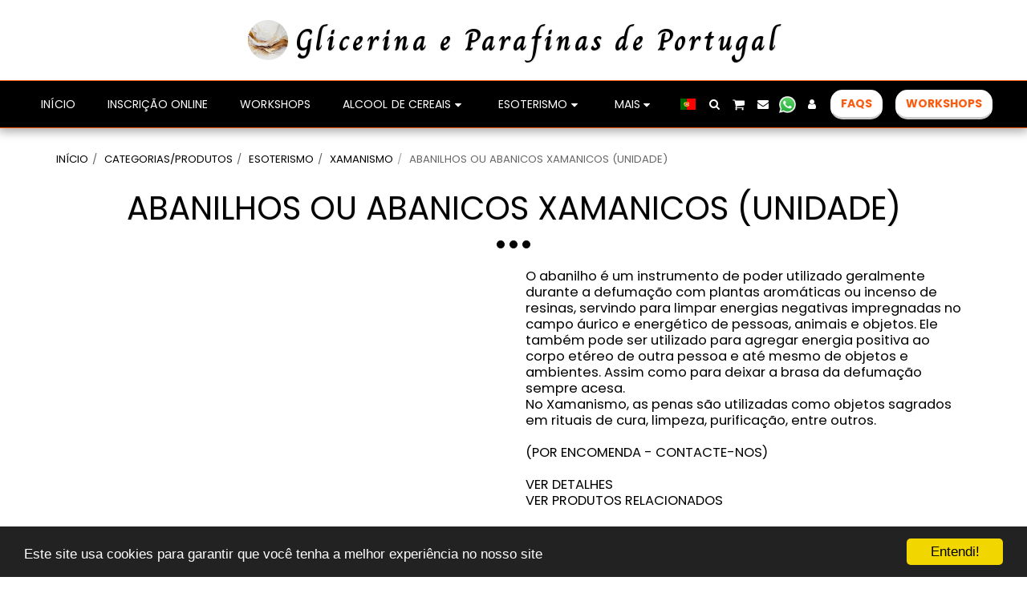

--- FILE ---
content_type: text/html;charset=UTF-8
request_url: https://www.glicerina-e-parafinas.com/categorias-produtos/abanilhos-ou-abanicos-xamanicos-unidade
body_size: 52423
content:
<!DOCTYPE html><html dir="ltr" lang="pt" class=" inside_page inside_page_header_design s_layout2"><head><meta http-equiv="X-UA-Compatible" content="IE=edge"><meta name="viewport" content="width=device-width, initial-scale=1"><meta charset="utf-8"><meta name="format-detection" content="telephone=no"><link rel="dns-prefetch preconnect" href="https://cdn-cms.f-static.com" crossorigin="anonymous"/><link rel="dns-prefetch preconnect" href="https://fonts.gstatic.com" crossorigin="anonymous"/><link rel="dns-prefetch preconnect" href="https://cdn-cms.f-static.net" crossorigin="anonymous"/><link rel="dns-prefetch preconnect" href="https://images.cdn-files-a.com" crossorigin="anonymous"/><link rel="dns-prefetch preconnect" href="https://static.s123-cdn-network-a.com" crossorigin="anonymous"/><link rel="dns-prefetch preconnect" href="https://cdn-cms-s-8-4.f-static.net" crossorigin="anonymous"/><!-- Favicon --><link rel="shortcut icon" href="https://files.cdn-files-a.com/uploads/2411607/400_693a7bd5d5369.png?aspect_ratio=1:1&width=48&format=png" type="image/x-icon"><link rel="icon" href="https://files.cdn-files-a.com/uploads/2411607/400_693a7bd5d5369.png?aspect_ratio=1:1&width=48&format=png" type="image/x-icon"><link rel="manifest" href="https://cdn-cms-s-8-4.f-static.net/versions/2/css/manifest.json?w=&orderScreen=&websiteID=2411607&onlyContent=&tranW=&v=css_y242_61848699&wd=www.glicerina-e-parafinas.com"><!-- Status Bar --><meta name="apple-mobile-web-app-status-bar-style" content="default"><!-- 152px icon --><link rel="apple-touch-icon" sizes="152x152" href="https://files.cdn-files-a.com/uploads/2411607/800_693a7bd5d5369.png?aspect_ratio=1:1&width=152&format=png"><!-- 180px icon --><link rel="apple-touch-icon" sizes="180x180" href="https://files.cdn-files-a.com/uploads/2411607/800_693a7bd5d5369.png?aspect_ratio=1:1&width=180&format=png"><!-- 167px icon --><link rel="apple-touch-icon" sizes="167x167" href="https://files.cdn-files-a.com/uploads/2411607/800_693a7bd5d5369.png?aspect_ratio=1:1&width=167&format=png"><!-- Mobile Browser Address Bar Color --><meta name="theme-color" content="#000000"><!-- Regular Meta Info --><title class="s123-js-pjax">ABANILHOS OU ABANICOS XAMANICOS (UNIDADE)</title><meta name="description" content="O abanilho é um instrumento de poder,  geralmente utilizado durante a defumação com plantas aromáticas ou incenso de resinas, servindo para limpar energias negativas impregnadas no campo áurico e energético de pessoas, animais e objetos " class="s123-js-pjax"><meta name="keywords" content="Abanilho xamânico, xamanismo, xamãs, energia, " class="s123-js-pjax"><link rel="canonical" href="https://www.glicerina-e-parafinas.com/categorias-produtos/abanilhos-ou-abanicos-xamanicos-unidade" class="s123-js-pjax"/><style>/* thai */
@font-face {
  font-family: 'Charm';
  font-style: normal;
  font-weight: 400;
  font-display: swap;
  src: url(https://fonts.gstatic.com/s/charm/v14/7cHmv4oii5K0MdY8K-4W4nIppT4.woff2) format('woff2');
  unicode-range: U+02D7, U+0303, U+0331, U+0E01-0E5B, U+200C-200D, U+25CC;
}
/* vietnamese */
@font-face {
  font-family: 'Charm';
  font-style: normal;
  font-weight: 400;
  font-display: swap;
  src: url(https://fonts.gstatic.com/s/charm/v14/7cHmv4oii5K0MdYnK-4W4nIppT4.woff2) format('woff2');
  unicode-range: U+0102-0103, U+0110-0111, U+0128-0129, U+0168-0169, U+01A0-01A1, U+01AF-01B0, U+0300-0301, U+0303-0304, U+0308-0309, U+0323, U+0329, U+1EA0-1EF9, U+20AB;
}
/* latin-ext */
@font-face {
  font-family: 'Charm';
  font-style: normal;
  font-weight: 400;
  font-display: swap;
  src: url(https://fonts.gstatic.com/s/charm/v14/7cHmv4oii5K0MdYmK-4W4nIppT4.woff2) format('woff2');
  unicode-range: U+0100-02BA, U+02BD-02C5, U+02C7-02CC, U+02CE-02D7, U+02DD-02FF, U+0304, U+0308, U+0329, U+1D00-1DBF, U+1E00-1E9F, U+1EF2-1EFF, U+2020, U+20A0-20AB, U+20AD-20C0, U+2113, U+2C60-2C7F, U+A720-A7FF;
}
/* latin */
@font-face {
  font-family: 'Charm';
  font-style: normal;
  font-weight: 400;
  font-display: swap;
  src: url(https://fonts.gstatic.com/s/charm/v14/7cHmv4oii5K0MdYoK-4W4nIp.woff2) format('woff2');
  unicode-range: U+0000-00FF, U+0131, U+0152-0153, U+02BB-02BC, U+02C6, U+02DA, U+02DC, U+0304, U+0308, U+0329, U+2000-206F, U+20AC, U+2122, U+2191, U+2193, U+2212, U+2215, U+FEFF, U+FFFD;
}
/* thai */
@font-face {
  font-family: 'Charm';
  font-style: normal;
  font-weight: 700;
  font-display: swap;
  src: url(https://fonts.gstatic.com/s/charm/v14/7cHrv4oii5K0Md6TDvsvwH8DnzcjTrA.woff2) format('woff2');
  unicode-range: U+02D7, U+0303, U+0331, U+0E01-0E5B, U+200C-200D, U+25CC;
}
/* vietnamese */
@font-face {
  font-family: 'Charm';
  font-style: normal;
  font-weight: 700;
  font-display: swap;
  src: url(https://fonts.gstatic.com/s/charm/v14/7cHrv4oii5K0Md6TDvs0wH8DnzcjTrA.woff2) format('woff2');
  unicode-range: U+0102-0103, U+0110-0111, U+0128-0129, U+0168-0169, U+01A0-01A1, U+01AF-01B0, U+0300-0301, U+0303-0304, U+0308-0309, U+0323, U+0329, U+1EA0-1EF9, U+20AB;
}
/* latin-ext */
@font-face {
  font-family: 'Charm';
  font-style: normal;
  font-weight: 700;
  font-display: swap;
  src: url(https://fonts.gstatic.com/s/charm/v14/7cHrv4oii5K0Md6TDvs1wH8DnzcjTrA.woff2) format('woff2');
  unicode-range: U+0100-02BA, U+02BD-02C5, U+02C7-02CC, U+02CE-02D7, U+02DD-02FF, U+0304, U+0308, U+0329, U+1D00-1DBF, U+1E00-1E9F, U+1EF2-1EFF, U+2020, U+20A0-20AB, U+20AD-20C0, U+2113, U+2C60-2C7F, U+A720-A7FF;
}
/* latin */
@font-face {
  font-family: 'Charm';
  font-style: normal;
  font-weight: 700;
  font-display: swap;
  src: url(https://fonts.gstatic.com/s/charm/v14/7cHrv4oii5K0Md6TDvs7wH8Dnzcj.woff2) format('woff2');
  unicode-range: U+0000-00FF, U+0131, U+0152-0153, U+02BB-02BC, U+02C6, U+02DA, U+02DC, U+0304, U+0308, U+0329, U+2000-206F, U+20AC, U+2122, U+2191, U+2193, U+2212, U+2215, U+FEFF, U+FFFD;
}
/* devanagari */
@font-face {
  font-family: 'Poppins';
  font-style: italic;
  font-weight: 100;
  font-display: swap;
  src: url(https://fonts.gstatic.com/s/poppins/v24/pxiAyp8kv8JHgFVrJJLmE0tDMPKhSkFEkm8.woff2) format('woff2');
  unicode-range: U+0900-097F, U+1CD0-1CF9, U+200C-200D, U+20A8, U+20B9, U+20F0, U+25CC, U+A830-A839, U+A8E0-A8FF, U+11B00-11B09;
}
/* latin-ext */
@font-face {
  font-family: 'Poppins';
  font-style: italic;
  font-weight: 100;
  font-display: swap;
  src: url(https://fonts.gstatic.com/s/poppins/v24/pxiAyp8kv8JHgFVrJJLmE0tMMPKhSkFEkm8.woff2) format('woff2');
  unicode-range: U+0100-02BA, U+02BD-02C5, U+02C7-02CC, U+02CE-02D7, U+02DD-02FF, U+0304, U+0308, U+0329, U+1D00-1DBF, U+1E00-1E9F, U+1EF2-1EFF, U+2020, U+20A0-20AB, U+20AD-20C0, U+2113, U+2C60-2C7F, U+A720-A7FF;
}
/* latin */
@font-face {
  font-family: 'Poppins';
  font-style: italic;
  font-weight: 100;
  font-display: swap;
  src: url(https://fonts.gstatic.com/s/poppins/v24/pxiAyp8kv8JHgFVrJJLmE0tCMPKhSkFE.woff2) format('woff2');
  unicode-range: U+0000-00FF, U+0131, U+0152-0153, U+02BB-02BC, U+02C6, U+02DA, U+02DC, U+0304, U+0308, U+0329, U+2000-206F, U+20AC, U+2122, U+2191, U+2193, U+2212, U+2215, U+FEFF, U+FFFD;
}
/* devanagari */
@font-face {
  font-family: 'Poppins';
  font-style: italic;
  font-weight: 200;
  font-display: swap;
  src: url(https://fonts.gstatic.com/s/poppins/v24/pxiDyp8kv8JHgFVrJJLmv1pVFteOYktMqlap.woff2) format('woff2');
  unicode-range: U+0900-097F, U+1CD0-1CF9, U+200C-200D, U+20A8, U+20B9, U+20F0, U+25CC, U+A830-A839, U+A8E0-A8FF, U+11B00-11B09;
}
/* latin-ext */
@font-face {
  font-family: 'Poppins';
  font-style: italic;
  font-weight: 200;
  font-display: swap;
  src: url(https://fonts.gstatic.com/s/poppins/v24/pxiDyp8kv8JHgFVrJJLmv1pVGdeOYktMqlap.woff2) format('woff2');
  unicode-range: U+0100-02BA, U+02BD-02C5, U+02C7-02CC, U+02CE-02D7, U+02DD-02FF, U+0304, U+0308, U+0329, U+1D00-1DBF, U+1E00-1E9F, U+1EF2-1EFF, U+2020, U+20A0-20AB, U+20AD-20C0, U+2113, U+2C60-2C7F, U+A720-A7FF;
}
/* latin */
@font-face {
  font-family: 'Poppins';
  font-style: italic;
  font-weight: 200;
  font-display: swap;
  src: url(https://fonts.gstatic.com/s/poppins/v24/pxiDyp8kv8JHgFVrJJLmv1pVF9eOYktMqg.woff2) format('woff2');
  unicode-range: U+0000-00FF, U+0131, U+0152-0153, U+02BB-02BC, U+02C6, U+02DA, U+02DC, U+0304, U+0308, U+0329, U+2000-206F, U+20AC, U+2122, U+2191, U+2193, U+2212, U+2215, U+FEFF, U+FFFD;
}
/* devanagari */
@font-face {
  font-family: 'Poppins';
  font-style: italic;
  font-weight: 300;
  font-display: swap;
  src: url(https://fonts.gstatic.com/s/poppins/v24/pxiDyp8kv8JHgFVrJJLm21lVFteOYktMqlap.woff2) format('woff2');
  unicode-range: U+0900-097F, U+1CD0-1CF9, U+200C-200D, U+20A8, U+20B9, U+20F0, U+25CC, U+A830-A839, U+A8E0-A8FF, U+11B00-11B09;
}
/* latin-ext */
@font-face {
  font-family: 'Poppins';
  font-style: italic;
  font-weight: 300;
  font-display: swap;
  src: url(https://fonts.gstatic.com/s/poppins/v24/pxiDyp8kv8JHgFVrJJLm21lVGdeOYktMqlap.woff2) format('woff2');
  unicode-range: U+0100-02BA, U+02BD-02C5, U+02C7-02CC, U+02CE-02D7, U+02DD-02FF, U+0304, U+0308, U+0329, U+1D00-1DBF, U+1E00-1E9F, U+1EF2-1EFF, U+2020, U+20A0-20AB, U+20AD-20C0, U+2113, U+2C60-2C7F, U+A720-A7FF;
}
/* latin */
@font-face {
  font-family: 'Poppins';
  font-style: italic;
  font-weight: 300;
  font-display: swap;
  src: url(https://fonts.gstatic.com/s/poppins/v24/pxiDyp8kv8JHgFVrJJLm21lVF9eOYktMqg.woff2) format('woff2');
  unicode-range: U+0000-00FF, U+0131, U+0152-0153, U+02BB-02BC, U+02C6, U+02DA, U+02DC, U+0304, U+0308, U+0329, U+2000-206F, U+20AC, U+2122, U+2191, U+2193, U+2212, U+2215, U+FEFF, U+FFFD;
}
/* devanagari */
@font-face {
  font-family: 'Poppins';
  font-style: italic;
  font-weight: 400;
  font-display: swap;
  src: url(https://fonts.gstatic.com/s/poppins/v24/pxiGyp8kv8JHgFVrJJLucXtAOvWDSHFF.woff2) format('woff2');
  unicode-range: U+0900-097F, U+1CD0-1CF9, U+200C-200D, U+20A8, U+20B9, U+20F0, U+25CC, U+A830-A839, U+A8E0-A8FF, U+11B00-11B09;
}
/* latin-ext */
@font-face {
  font-family: 'Poppins';
  font-style: italic;
  font-weight: 400;
  font-display: swap;
  src: url(https://fonts.gstatic.com/s/poppins/v24/pxiGyp8kv8JHgFVrJJLufntAOvWDSHFF.woff2) format('woff2');
  unicode-range: U+0100-02BA, U+02BD-02C5, U+02C7-02CC, U+02CE-02D7, U+02DD-02FF, U+0304, U+0308, U+0329, U+1D00-1DBF, U+1E00-1E9F, U+1EF2-1EFF, U+2020, U+20A0-20AB, U+20AD-20C0, U+2113, U+2C60-2C7F, U+A720-A7FF;
}
/* latin */
@font-face {
  font-family: 'Poppins';
  font-style: italic;
  font-weight: 400;
  font-display: swap;
  src: url(https://fonts.gstatic.com/s/poppins/v24/pxiGyp8kv8JHgFVrJJLucHtAOvWDSA.woff2) format('woff2');
  unicode-range: U+0000-00FF, U+0131, U+0152-0153, U+02BB-02BC, U+02C6, U+02DA, U+02DC, U+0304, U+0308, U+0329, U+2000-206F, U+20AC, U+2122, U+2191, U+2193, U+2212, U+2215, U+FEFF, U+FFFD;
}
/* devanagari */
@font-face {
  font-family: 'Poppins';
  font-style: italic;
  font-weight: 500;
  font-display: swap;
  src: url(https://fonts.gstatic.com/s/poppins/v24/pxiDyp8kv8JHgFVrJJLmg1hVFteOYktMqlap.woff2) format('woff2');
  unicode-range: U+0900-097F, U+1CD0-1CF9, U+200C-200D, U+20A8, U+20B9, U+20F0, U+25CC, U+A830-A839, U+A8E0-A8FF, U+11B00-11B09;
}
/* latin-ext */
@font-face {
  font-family: 'Poppins';
  font-style: italic;
  font-weight: 500;
  font-display: swap;
  src: url(https://fonts.gstatic.com/s/poppins/v24/pxiDyp8kv8JHgFVrJJLmg1hVGdeOYktMqlap.woff2) format('woff2');
  unicode-range: U+0100-02BA, U+02BD-02C5, U+02C7-02CC, U+02CE-02D7, U+02DD-02FF, U+0304, U+0308, U+0329, U+1D00-1DBF, U+1E00-1E9F, U+1EF2-1EFF, U+2020, U+20A0-20AB, U+20AD-20C0, U+2113, U+2C60-2C7F, U+A720-A7FF;
}
/* latin */
@font-face {
  font-family: 'Poppins';
  font-style: italic;
  font-weight: 500;
  font-display: swap;
  src: url(https://fonts.gstatic.com/s/poppins/v24/pxiDyp8kv8JHgFVrJJLmg1hVF9eOYktMqg.woff2) format('woff2');
  unicode-range: U+0000-00FF, U+0131, U+0152-0153, U+02BB-02BC, U+02C6, U+02DA, U+02DC, U+0304, U+0308, U+0329, U+2000-206F, U+20AC, U+2122, U+2191, U+2193, U+2212, U+2215, U+FEFF, U+FFFD;
}
/* devanagari */
@font-face {
  font-family: 'Poppins';
  font-style: italic;
  font-weight: 600;
  font-display: swap;
  src: url(https://fonts.gstatic.com/s/poppins/v24/pxiDyp8kv8JHgFVrJJLmr19VFteOYktMqlap.woff2) format('woff2');
  unicode-range: U+0900-097F, U+1CD0-1CF9, U+200C-200D, U+20A8, U+20B9, U+20F0, U+25CC, U+A830-A839, U+A8E0-A8FF, U+11B00-11B09;
}
/* latin-ext */
@font-face {
  font-family: 'Poppins';
  font-style: italic;
  font-weight: 600;
  font-display: swap;
  src: url(https://fonts.gstatic.com/s/poppins/v24/pxiDyp8kv8JHgFVrJJLmr19VGdeOYktMqlap.woff2) format('woff2');
  unicode-range: U+0100-02BA, U+02BD-02C5, U+02C7-02CC, U+02CE-02D7, U+02DD-02FF, U+0304, U+0308, U+0329, U+1D00-1DBF, U+1E00-1E9F, U+1EF2-1EFF, U+2020, U+20A0-20AB, U+20AD-20C0, U+2113, U+2C60-2C7F, U+A720-A7FF;
}
/* latin */
@font-face {
  font-family: 'Poppins';
  font-style: italic;
  font-weight: 600;
  font-display: swap;
  src: url(https://fonts.gstatic.com/s/poppins/v24/pxiDyp8kv8JHgFVrJJLmr19VF9eOYktMqg.woff2) format('woff2');
  unicode-range: U+0000-00FF, U+0131, U+0152-0153, U+02BB-02BC, U+02C6, U+02DA, U+02DC, U+0304, U+0308, U+0329, U+2000-206F, U+20AC, U+2122, U+2191, U+2193, U+2212, U+2215, U+FEFF, U+FFFD;
}
/* devanagari */
@font-face {
  font-family: 'Poppins';
  font-style: italic;
  font-weight: 700;
  font-display: swap;
  src: url(https://fonts.gstatic.com/s/poppins/v24/pxiDyp8kv8JHgFVrJJLmy15VFteOYktMqlap.woff2) format('woff2');
  unicode-range: U+0900-097F, U+1CD0-1CF9, U+200C-200D, U+20A8, U+20B9, U+20F0, U+25CC, U+A830-A839, U+A8E0-A8FF, U+11B00-11B09;
}
/* latin-ext */
@font-face {
  font-family: 'Poppins';
  font-style: italic;
  font-weight: 700;
  font-display: swap;
  src: url(https://fonts.gstatic.com/s/poppins/v24/pxiDyp8kv8JHgFVrJJLmy15VGdeOYktMqlap.woff2) format('woff2');
  unicode-range: U+0100-02BA, U+02BD-02C5, U+02C7-02CC, U+02CE-02D7, U+02DD-02FF, U+0304, U+0308, U+0329, U+1D00-1DBF, U+1E00-1E9F, U+1EF2-1EFF, U+2020, U+20A0-20AB, U+20AD-20C0, U+2113, U+2C60-2C7F, U+A720-A7FF;
}
/* latin */
@font-face {
  font-family: 'Poppins';
  font-style: italic;
  font-weight: 700;
  font-display: swap;
  src: url(https://fonts.gstatic.com/s/poppins/v24/pxiDyp8kv8JHgFVrJJLmy15VF9eOYktMqg.woff2) format('woff2');
  unicode-range: U+0000-00FF, U+0131, U+0152-0153, U+02BB-02BC, U+02C6, U+02DA, U+02DC, U+0304, U+0308, U+0329, U+2000-206F, U+20AC, U+2122, U+2191, U+2193, U+2212, U+2215, U+FEFF, U+FFFD;
}
/* devanagari */
@font-face {
  font-family: 'Poppins';
  font-style: italic;
  font-weight: 800;
  font-display: swap;
  src: url(https://fonts.gstatic.com/s/poppins/v24/pxiDyp8kv8JHgFVrJJLm111VFteOYktMqlap.woff2) format('woff2');
  unicode-range: U+0900-097F, U+1CD0-1CF9, U+200C-200D, U+20A8, U+20B9, U+20F0, U+25CC, U+A830-A839, U+A8E0-A8FF, U+11B00-11B09;
}
/* latin-ext */
@font-face {
  font-family: 'Poppins';
  font-style: italic;
  font-weight: 800;
  font-display: swap;
  src: url(https://fonts.gstatic.com/s/poppins/v24/pxiDyp8kv8JHgFVrJJLm111VGdeOYktMqlap.woff2) format('woff2');
  unicode-range: U+0100-02BA, U+02BD-02C5, U+02C7-02CC, U+02CE-02D7, U+02DD-02FF, U+0304, U+0308, U+0329, U+1D00-1DBF, U+1E00-1E9F, U+1EF2-1EFF, U+2020, U+20A0-20AB, U+20AD-20C0, U+2113, U+2C60-2C7F, U+A720-A7FF;
}
/* latin */
@font-face {
  font-family: 'Poppins';
  font-style: italic;
  font-weight: 800;
  font-display: swap;
  src: url(https://fonts.gstatic.com/s/poppins/v24/pxiDyp8kv8JHgFVrJJLm111VF9eOYktMqg.woff2) format('woff2');
  unicode-range: U+0000-00FF, U+0131, U+0152-0153, U+02BB-02BC, U+02C6, U+02DA, U+02DC, U+0304, U+0308, U+0329, U+2000-206F, U+20AC, U+2122, U+2191, U+2193, U+2212, U+2215, U+FEFF, U+FFFD;
}
/* devanagari */
@font-face {
  font-family: 'Poppins';
  font-style: italic;
  font-weight: 900;
  font-display: swap;
  src: url(https://fonts.gstatic.com/s/poppins/v24/pxiDyp8kv8JHgFVrJJLm81xVFteOYktMqlap.woff2) format('woff2');
  unicode-range: U+0900-097F, U+1CD0-1CF9, U+200C-200D, U+20A8, U+20B9, U+20F0, U+25CC, U+A830-A839, U+A8E0-A8FF, U+11B00-11B09;
}
/* latin-ext */
@font-face {
  font-family: 'Poppins';
  font-style: italic;
  font-weight: 900;
  font-display: swap;
  src: url(https://fonts.gstatic.com/s/poppins/v24/pxiDyp8kv8JHgFVrJJLm81xVGdeOYktMqlap.woff2) format('woff2');
  unicode-range: U+0100-02BA, U+02BD-02C5, U+02C7-02CC, U+02CE-02D7, U+02DD-02FF, U+0304, U+0308, U+0329, U+1D00-1DBF, U+1E00-1E9F, U+1EF2-1EFF, U+2020, U+20A0-20AB, U+20AD-20C0, U+2113, U+2C60-2C7F, U+A720-A7FF;
}
/* latin */
@font-face {
  font-family: 'Poppins';
  font-style: italic;
  font-weight: 900;
  font-display: swap;
  src: url(https://fonts.gstatic.com/s/poppins/v24/pxiDyp8kv8JHgFVrJJLm81xVF9eOYktMqg.woff2) format('woff2');
  unicode-range: U+0000-00FF, U+0131, U+0152-0153, U+02BB-02BC, U+02C6, U+02DA, U+02DC, U+0304, U+0308, U+0329, U+2000-206F, U+20AC, U+2122, U+2191, U+2193, U+2212, U+2215, U+FEFF, U+FFFD;
}
/* devanagari */
@font-face {
  font-family: 'Poppins';
  font-style: normal;
  font-weight: 100;
  font-display: swap;
  src: url(https://fonts.gstatic.com/s/poppins/v24/pxiGyp8kv8JHgFVrLPTucXtAOvWDSHFF.woff2) format('woff2');
  unicode-range: U+0900-097F, U+1CD0-1CF9, U+200C-200D, U+20A8, U+20B9, U+20F0, U+25CC, U+A830-A839, U+A8E0-A8FF, U+11B00-11B09;
}
/* latin-ext */
@font-face {
  font-family: 'Poppins';
  font-style: normal;
  font-weight: 100;
  font-display: swap;
  src: url(https://fonts.gstatic.com/s/poppins/v24/pxiGyp8kv8JHgFVrLPTufntAOvWDSHFF.woff2) format('woff2');
  unicode-range: U+0100-02BA, U+02BD-02C5, U+02C7-02CC, U+02CE-02D7, U+02DD-02FF, U+0304, U+0308, U+0329, U+1D00-1DBF, U+1E00-1E9F, U+1EF2-1EFF, U+2020, U+20A0-20AB, U+20AD-20C0, U+2113, U+2C60-2C7F, U+A720-A7FF;
}
/* latin */
@font-face {
  font-family: 'Poppins';
  font-style: normal;
  font-weight: 100;
  font-display: swap;
  src: url(https://fonts.gstatic.com/s/poppins/v24/pxiGyp8kv8JHgFVrLPTucHtAOvWDSA.woff2) format('woff2');
  unicode-range: U+0000-00FF, U+0131, U+0152-0153, U+02BB-02BC, U+02C6, U+02DA, U+02DC, U+0304, U+0308, U+0329, U+2000-206F, U+20AC, U+2122, U+2191, U+2193, U+2212, U+2215, U+FEFF, U+FFFD;
}
/* devanagari */
@font-face {
  font-family: 'Poppins';
  font-style: normal;
  font-weight: 200;
  font-display: swap;
  src: url(https://fonts.gstatic.com/s/poppins/v24/pxiByp8kv8JHgFVrLFj_Z11lFd2JQEl8qw.woff2) format('woff2');
  unicode-range: U+0900-097F, U+1CD0-1CF9, U+200C-200D, U+20A8, U+20B9, U+20F0, U+25CC, U+A830-A839, U+A8E0-A8FF, U+11B00-11B09;
}
/* latin-ext */
@font-face {
  font-family: 'Poppins';
  font-style: normal;
  font-weight: 200;
  font-display: swap;
  src: url(https://fonts.gstatic.com/s/poppins/v24/pxiByp8kv8JHgFVrLFj_Z1JlFd2JQEl8qw.woff2) format('woff2');
  unicode-range: U+0100-02BA, U+02BD-02C5, U+02C7-02CC, U+02CE-02D7, U+02DD-02FF, U+0304, U+0308, U+0329, U+1D00-1DBF, U+1E00-1E9F, U+1EF2-1EFF, U+2020, U+20A0-20AB, U+20AD-20C0, U+2113, U+2C60-2C7F, U+A720-A7FF;
}
/* latin */
@font-face {
  font-family: 'Poppins';
  font-style: normal;
  font-weight: 200;
  font-display: swap;
  src: url(https://fonts.gstatic.com/s/poppins/v24/pxiByp8kv8JHgFVrLFj_Z1xlFd2JQEk.woff2) format('woff2');
  unicode-range: U+0000-00FF, U+0131, U+0152-0153, U+02BB-02BC, U+02C6, U+02DA, U+02DC, U+0304, U+0308, U+0329, U+2000-206F, U+20AC, U+2122, U+2191, U+2193, U+2212, U+2215, U+FEFF, U+FFFD;
}
/* devanagari */
@font-face {
  font-family: 'Poppins';
  font-style: normal;
  font-weight: 300;
  font-display: swap;
  src: url(https://fonts.gstatic.com/s/poppins/v24/pxiByp8kv8JHgFVrLDz8Z11lFd2JQEl8qw.woff2) format('woff2');
  unicode-range: U+0900-097F, U+1CD0-1CF9, U+200C-200D, U+20A8, U+20B9, U+20F0, U+25CC, U+A830-A839, U+A8E0-A8FF, U+11B00-11B09;
}
/* latin-ext */
@font-face {
  font-family: 'Poppins';
  font-style: normal;
  font-weight: 300;
  font-display: swap;
  src: url(https://fonts.gstatic.com/s/poppins/v24/pxiByp8kv8JHgFVrLDz8Z1JlFd2JQEl8qw.woff2) format('woff2');
  unicode-range: U+0100-02BA, U+02BD-02C5, U+02C7-02CC, U+02CE-02D7, U+02DD-02FF, U+0304, U+0308, U+0329, U+1D00-1DBF, U+1E00-1E9F, U+1EF2-1EFF, U+2020, U+20A0-20AB, U+20AD-20C0, U+2113, U+2C60-2C7F, U+A720-A7FF;
}
/* latin */
@font-face {
  font-family: 'Poppins';
  font-style: normal;
  font-weight: 300;
  font-display: swap;
  src: url(https://fonts.gstatic.com/s/poppins/v24/pxiByp8kv8JHgFVrLDz8Z1xlFd2JQEk.woff2) format('woff2');
  unicode-range: U+0000-00FF, U+0131, U+0152-0153, U+02BB-02BC, U+02C6, U+02DA, U+02DC, U+0304, U+0308, U+0329, U+2000-206F, U+20AC, U+2122, U+2191, U+2193, U+2212, U+2215, U+FEFF, U+FFFD;
}
/* devanagari */
@font-face {
  font-family: 'Poppins';
  font-style: normal;
  font-weight: 400;
  font-display: swap;
  src: url(https://fonts.gstatic.com/s/poppins/v24/pxiEyp8kv8JHgFVrJJbecnFHGPezSQ.woff2) format('woff2');
  unicode-range: U+0900-097F, U+1CD0-1CF9, U+200C-200D, U+20A8, U+20B9, U+20F0, U+25CC, U+A830-A839, U+A8E0-A8FF, U+11B00-11B09;
}
/* latin-ext */
@font-face {
  font-family: 'Poppins';
  font-style: normal;
  font-weight: 400;
  font-display: swap;
  src: url(https://fonts.gstatic.com/s/poppins/v24/pxiEyp8kv8JHgFVrJJnecnFHGPezSQ.woff2) format('woff2');
  unicode-range: U+0100-02BA, U+02BD-02C5, U+02C7-02CC, U+02CE-02D7, U+02DD-02FF, U+0304, U+0308, U+0329, U+1D00-1DBF, U+1E00-1E9F, U+1EF2-1EFF, U+2020, U+20A0-20AB, U+20AD-20C0, U+2113, U+2C60-2C7F, U+A720-A7FF;
}
/* latin */
@font-face {
  font-family: 'Poppins';
  font-style: normal;
  font-weight: 400;
  font-display: swap;
  src: url(https://fonts.gstatic.com/s/poppins/v24/pxiEyp8kv8JHgFVrJJfecnFHGPc.woff2) format('woff2');
  unicode-range: U+0000-00FF, U+0131, U+0152-0153, U+02BB-02BC, U+02C6, U+02DA, U+02DC, U+0304, U+0308, U+0329, U+2000-206F, U+20AC, U+2122, U+2191, U+2193, U+2212, U+2215, U+FEFF, U+FFFD;
}
/* devanagari */
@font-face {
  font-family: 'Poppins';
  font-style: normal;
  font-weight: 500;
  font-display: swap;
  src: url(https://fonts.gstatic.com/s/poppins/v24/pxiByp8kv8JHgFVrLGT9Z11lFd2JQEl8qw.woff2) format('woff2');
  unicode-range: U+0900-097F, U+1CD0-1CF9, U+200C-200D, U+20A8, U+20B9, U+20F0, U+25CC, U+A830-A839, U+A8E0-A8FF, U+11B00-11B09;
}
/* latin-ext */
@font-face {
  font-family: 'Poppins';
  font-style: normal;
  font-weight: 500;
  font-display: swap;
  src: url(https://fonts.gstatic.com/s/poppins/v24/pxiByp8kv8JHgFVrLGT9Z1JlFd2JQEl8qw.woff2) format('woff2');
  unicode-range: U+0100-02BA, U+02BD-02C5, U+02C7-02CC, U+02CE-02D7, U+02DD-02FF, U+0304, U+0308, U+0329, U+1D00-1DBF, U+1E00-1E9F, U+1EF2-1EFF, U+2020, U+20A0-20AB, U+20AD-20C0, U+2113, U+2C60-2C7F, U+A720-A7FF;
}
/* latin */
@font-face {
  font-family: 'Poppins';
  font-style: normal;
  font-weight: 500;
  font-display: swap;
  src: url(https://fonts.gstatic.com/s/poppins/v24/pxiByp8kv8JHgFVrLGT9Z1xlFd2JQEk.woff2) format('woff2');
  unicode-range: U+0000-00FF, U+0131, U+0152-0153, U+02BB-02BC, U+02C6, U+02DA, U+02DC, U+0304, U+0308, U+0329, U+2000-206F, U+20AC, U+2122, U+2191, U+2193, U+2212, U+2215, U+FEFF, U+FFFD;
}
/* devanagari */
@font-face {
  font-family: 'Poppins';
  font-style: normal;
  font-weight: 600;
  font-display: swap;
  src: url(https://fonts.gstatic.com/s/poppins/v24/pxiByp8kv8JHgFVrLEj6Z11lFd2JQEl8qw.woff2) format('woff2');
  unicode-range: U+0900-097F, U+1CD0-1CF9, U+200C-200D, U+20A8, U+20B9, U+20F0, U+25CC, U+A830-A839, U+A8E0-A8FF, U+11B00-11B09;
}
/* latin-ext */
@font-face {
  font-family: 'Poppins';
  font-style: normal;
  font-weight: 600;
  font-display: swap;
  src: url(https://fonts.gstatic.com/s/poppins/v24/pxiByp8kv8JHgFVrLEj6Z1JlFd2JQEl8qw.woff2) format('woff2');
  unicode-range: U+0100-02BA, U+02BD-02C5, U+02C7-02CC, U+02CE-02D7, U+02DD-02FF, U+0304, U+0308, U+0329, U+1D00-1DBF, U+1E00-1E9F, U+1EF2-1EFF, U+2020, U+20A0-20AB, U+20AD-20C0, U+2113, U+2C60-2C7F, U+A720-A7FF;
}
/* latin */
@font-face {
  font-family: 'Poppins';
  font-style: normal;
  font-weight: 600;
  font-display: swap;
  src: url(https://fonts.gstatic.com/s/poppins/v24/pxiByp8kv8JHgFVrLEj6Z1xlFd2JQEk.woff2) format('woff2');
  unicode-range: U+0000-00FF, U+0131, U+0152-0153, U+02BB-02BC, U+02C6, U+02DA, U+02DC, U+0304, U+0308, U+0329, U+2000-206F, U+20AC, U+2122, U+2191, U+2193, U+2212, U+2215, U+FEFF, U+FFFD;
}
/* devanagari */
@font-face {
  font-family: 'Poppins';
  font-style: normal;
  font-weight: 700;
  font-display: swap;
  src: url(https://fonts.gstatic.com/s/poppins/v24/pxiByp8kv8JHgFVrLCz7Z11lFd2JQEl8qw.woff2) format('woff2');
  unicode-range: U+0900-097F, U+1CD0-1CF9, U+200C-200D, U+20A8, U+20B9, U+20F0, U+25CC, U+A830-A839, U+A8E0-A8FF, U+11B00-11B09;
}
/* latin-ext */
@font-face {
  font-family: 'Poppins';
  font-style: normal;
  font-weight: 700;
  font-display: swap;
  src: url(https://fonts.gstatic.com/s/poppins/v24/pxiByp8kv8JHgFVrLCz7Z1JlFd2JQEl8qw.woff2) format('woff2');
  unicode-range: U+0100-02BA, U+02BD-02C5, U+02C7-02CC, U+02CE-02D7, U+02DD-02FF, U+0304, U+0308, U+0329, U+1D00-1DBF, U+1E00-1E9F, U+1EF2-1EFF, U+2020, U+20A0-20AB, U+20AD-20C0, U+2113, U+2C60-2C7F, U+A720-A7FF;
}
/* latin */
@font-face {
  font-family: 'Poppins';
  font-style: normal;
  font-weight: 700;
  font-display: swap;
  src: url(https://fonts.gstatic.com/s/poppins/v24/pxiByp8kv8JHgFVrLCz7Z1xlFd2JQEk.woff2) format('woff2');
  unicode-range: U+0000-00FF, U+0131, U+0152-0153, U+02BB-02BC, U+02C6, U+02DA, U+02DC, U+0304, U+0308, U+0329, U+2000-206F, U+20AC, U+2122, U+2191, U+2193, U+2212, U+2215, U+FEFF, U+FFFD;
}
/* devanagari */
@font-face {
  font-family: 'Poppins';
  font-style: normal;
  font-weight: 800;
  font-display: swap;
  src: url(https://fonts.gstatic.com/s/poppins/v24/pxiByp8kv8JHgFVrLDD4Z11lFd2JQEl8qw.woff2) format('woff2');
  unicode-range: U+0900-097F, U+1CD0-1CF9, U+200C-200D, U+20A8, U+20B9, U+20F0, U+25CC, U+A830-A839, U+A8E0-A8FF, U+11B00-11B09;
}
/* latin-ext */
@font-face {
  font-family: 'Poppins';
  font-style: normal;
  font-weight: 800;
  font-display: swap;
  src: url(https://fonts.gstatic.com/s/poppins/v24/pxiByp8kv8JHgFVrLDD4Z1JlFd2JQEl8qw.woff2) format('woff2');
  unicode-range: U+0100-02BA, U+02BD-02C5, U+02C7-02CC, U+02CE-02D7, U+02DD-02FF, U+0304, U+0308, U+0329, U+1D00-1DBF, U+1E00-1E9F, U+1EF2-1EFF, U+2020, U+20A0-20AB, U+20AD-20C0, U+2113, U+2C60-2C7F, U+A720-A7FF;
}
/* latin */
@font-face {
  font-family: 'Poppins';
  font-style: normal;
  font-weight: 800;
  font-display: swap;
  src: url(https://fonts.gstatic.com/s/poppins/v24/pxiByp8kv8JHgFVrLDD4Z1xlFd2JQEk.woff2) format('woff2');
  unicode-range: U+0000-00FF, U+0131, U+0152-0153, U+02BB-02BC, U+02C6, U+02DA, U+02DC, U+0304, U+0308, U+0329, U+2000-206F, U+20AC, U+2122, U+2191, U+2193, U+2212, U+2215, U+FEFF, U+FFFD;
}
/* devanagari */
@font-face {
  font-family: 'Poppins';
  font-style: normal;
  font-weight: 900;
  font-display: swap;
  src: url(https://fonts.gstatic.com/s/poppins/v24/pxiByp8kv8JHgFVrLBT5Z11lFd2JQEl8qw.woff2) format('woff2');
  unicode-range: U+0900-097F, U+1CD0-1CF9, U+200C-200D, U+20A8, U+20B9, U+20F0, U+25CC, U+A830-A839, U+A8E0-A8FF, U+11B00-11B09;
}
/* latin-ext */
@font-face {
  font-family: 'Poppins';
  font-style: normal;
  font-weight: 900;
  font-display: swap;
  src: url(https://fonts.gstatic.com/s/poppins/v24/pxiByp8kv8JHgFVrLBT5Z1JlFd2JQEl8qw.woff2) format('woff2');
  unicode-range: U+0100-02BA, U+02BD-02C5, U+02C7-02CC, U+02CE-02D7, U+02DD-02FF, U+0304, U+0308, U+0329, U+1D00-1DBF, U+1E00-1E9F, U+1EF2-1EFF, U+2020, U+20A0-20AB, U+20AD-20C0, U+2113, U+2C60-2C7F, U+A720-A7FF;
}
/* latin */
@font-face {
  font-family: 'Poppins';
  font-style: normal;
  font-weight: 900;
  font-display: swap;
  src: url(https://fonts.gstatic.com/s/poppins/v24/pxiByp8kv8JHgFVrLBT5Z1xlFd2JQEk.woff2) format('woff2');
  unicode-range: U+0000-00FF, U+0131, U+0152-0153, U+02BB-02BC, U+02C6, U+02DA, U+02DC, U+0304, U+0308, U+0329, U+2000-206F, U+20AC, U+2122, U+2191, U+2193, U+2212, U+2215, U+FEFF, U+FFFD;
}</style><!-- Facebook Meta Info --><meta property="og:url" content="https://www.glicerina-e-parafinas.com/categorias-produtos/abanilhos-ou-abanicos-xamanicos-unidade" class="s123-js-pjax"><meta property="og:image" content="https://images.cdn-files-a.com/uploads/2411607/800_6042694026391.png" class="s123-js-pjax"><meta property="og:description" content="O abanilho é um instrumento de poder,  geralmente utilizado durante a defumação com plantas aromáticas ou incenso de resinas, servindo para limpar energias negativas impregnadas no campo áurico e energético de pessoas, animais e objetos " class="s123-js-pjax"><meta property="og:title" content="ABANILHOS OU ABANICOS XAMANICOS (UNIDADE)" class="s123-js-pjax"><meta property="og:site_name" content="Glicerina e Parafinas de Portugal" class="s123-js-pjax"><meta property="og:see_also" content="https://www.glicerina-e-parafinas.com" class="s123-js-pjax"><!-- Google+ Meta Info --><meta itemprop="name" content="ABANILHOS OU ABANICOS XAMANICOS (UNIDADE)" class="s123-js-pjax"><meta itemprop="description" content="O abanilho é um instrumento de poder,  geralmente utilizado durante a defumação com plantas aromáticas ou incenso de resinas, servindo para limpar energias negativas impregnadas no campo áurico e energético de pessoas, animais e objetos " class="s123-js-pjax"><meta itemprop="image" content="https://images.cdn-files-a.com/uploads/2411607/800_6042694026391.png" class="s123-js-pjax"><!-- Twitter Meta Info --><meta name="twitter:card" content="summary" class="s123-js-pjax"><meta name="twitter:url" content="https://www.glicerina-e-parafinas.com/categorias-produtos/abanilhos-ou-abanicos-xamanicos-unidade" class="s123-js-pjax"><meta name="twitter:title" content="ABANILHOS OU ABANICOS XAMANICOS (UNIDADE)" class="s123-js-pjax"><meta name="twitter:description" content="O abanilho é um instrumento de poder,  geralmente utilizado durante a defumação com plantas aromáticas ou incenso de resinas, servindo para limpar energias negativas impregnadas no campo áurico e energético de pessoas, animais e objetos " class="s123-js-pjax"><meta name="twitter:image" content="https://images.cdn-files-a.com/uploads/2411607/800_6042694026391.png" class="s123-js-pjax"><meta name="robots" content="all" class="s123-js-pjax"><!-- Evento de tag do Google (gtag.js) --><roteiro>  gtag('event', 'compra_finalizada', {
    // <parâmetros_do_evento>  });</script><!-- Google Tag Manager --><script>(function(w,d,s,l,i){w[l]=w[l]||[];w[l].push({'gtm.start':
new Date().getTime(),event:'gtm.js'});var f=d.getElementsByTagName(s)[0],
j=d.createElement(s),dl=l!='dataLayer'?'&l='+l:'';j.async=true;j.src=
'https://www.googletagmanager.com/gtm.js?id='+i+dl;f.parentNode.insertBefore(j,f);
})(window,document,'script','dataLayer',"GTM-5MJVL326");</script><!-- End Google Tag Manager --><meta name="google-site-verification" content="aJP7GJYCmq7tG0bOWmrSKxmHBanhymi09EDIE_Hhtvw"><!-- Website CSS variables --><style>:root { --global_main_color: #000000; --global_main_color_btn_text_color: #ffffff; --home_text_color: #ffffff; --home_third_background_color: #d8d8d8; --home_custom_image_size: 500px; --home_custom_image_width: 56px; --home_text_size_px: 18px; --home_text_size_2_px: 40px; --slogan_text_size_px: 20px; --home_text_size: 18; --home_text_size_2: 40; --slogan_text_size: 20; --home_text_size_px_media: 18px; --home_text_size_2_px_media: 40px; --slogan_text_size_px_media: 20px; --layout_text_align: center; --layout_text_align_rtl: center; --layout_text_box_width: 100%; --layout_left_side_width: 50%; --layout_left_side_width_vh: 50vh; --homepage_layout_height: 50%; --homepage_layout_height_vh: 50vh; --homepage_layout_height_menu_space: 0px; --mainNavMobileHeight: 0px; --homepage_layout_height_opacity_space_top: 0px; --homepage_layout_height_opacity_space_bottom: 0px; --mobileMenuFontSize: 12px; --mobileMenuPagesSpace: 5px; --homepageShapeDividerList_Size: 35%; --layout_bottom_spacing: 127px; --window-height: 100vh; --window-width: 100vw; --menu_font_size: 14px; --menu_pages_space: 9px; --menu_pages_side_padding: 15px; --menu_pages_letter_spacing: 0.00625em; --menu_pages_word_spacing: 0px; --menu_thin_border: #fa5b0f; --mobileMenuTextAlign: center; --menu_text_color: #ffffff; --menu_text_hover_color: #fa5b0f; --menu_color: #000000; --modules_color_text: #333333; --modules_color_text_second: #000000; --inside_modules_color_text: #000000; --sectionsPadding: 100px; --home_text_top_space_1: 10px; --home_text_bottom_space_1: 10px; --home_text_top_space_2: 0px; --home_text_bottom_space_2: 10px; --home_text_top_space_3: 0px; --home_text_bottom_space_3: 31px; --homepage_padding_top: px; --homepage_padding_bottom: px; --homepage_main_goal_margin_top: 0px; --homepage_main_goal_margin_bottom: 0px; --homepage_second_goal_margin_top: 20px; --homepage_second_goal_margin_bottom: 0px; --modules_color_second: #ffffff; --modules_color: #ffffff; --footer_back: #e3e2de; --footer_text_hover: #000000; --footer_links_color: #000000; --footer_text: #000000; --home_background_color: #000000; --inside_modules_color_box: #ffffff; --inside_modules_color_text_box: #000000; --module_separate_border_color: #333333; --modules_color_box: #ffffff; --modules_color_second_box: #ffffff; --modules_color_text_second_box: #000000; --inside_modules_color: #ffffff; --modules_color_text_box: #000000; --font_logo: Charm; --font_menu: Poppins; --global_font: Poppins; --font_slogan: Poppins; --font_slogan_2: Poppins; --font_second_slogan: Poppins; --font_modules_header: Poppins; --sticky_menu: 0; --scrollHeaderSize: 0px; --modules_color_section_main: #000000; --modules_color_section_btn_text: #ffffff; --modules_color_second_section_main: #000000; --modules_color_second_section_btn_text: #ffffff; --inside_modules_color_section_box_main: #000000; --inside_modules_color_section_btn_text: #ffffff; --line_height_modules_header: 0; --global_line_height: 0;} </style><!-- Custom CSS --><!-- Minimize CSS files --><link rel="stylesheet" href="https://cdn-cms-s-8-4.f-static.net/versions/2/system_mini/css/minimize_main.css?v=y84124423223" type="text/css" crossorigin="anonymous"><style>.s123-module-custom-form-builder .customForm .paragraph {white-space:pre-wrap;}.s123-module-custom-form-builder .formbuilder-checkbox .formbuilder-checkbox-label {display:none;}.s123-module-custom-form-builder .formbuilder-checkbox {display:flex;flex-wrap:wrap;align-items:center;align-content:center;}.s123-module-custom-form-builder .formbuilder-checkbox > label,.s123-module-custom-form-builder .formbuilder-radio > label {font-weight:normal;margin-bottom:0;}.s123-module-custom-form-builder .formbuilder-checkbox > input,.s123-module-custom-form-builder .formbuilder-radio > input {margin-right:5px;}html[dir="rtl"] .s123-module-custom-form-builder .formbuilder-checkbox > input {margin-right:0;margin-left:5px;}.s123-module-custom-form-builder .formbuilder-checkbox .help-block {flex-basis:100%;}.s123-module-custom-form-builder .date-time-picker.s123-calendar-handler-input {min-height:40px;}.s123-module-custom-form-builder .unique-submission-msg {padding:0px 20px 20px;}.s123-module-custom-form-builder #uniqueSubmission {display:none;}.s123-module-custom-form-builder .customForm .formbuilder-twoColumns [id^="twoColumns-"]:first-child {padding-right:10px;}html[dir="rtl"] .s123-module-custom-form-builder .customForm .formbuilder-twoColumns [id^="twoColumns-"]:first-child {padding-right:auto;padding-right:10px;}@media(min-width:768px) {.s123-module-custom-form-builder .customForm .formbuilder-twoColumns [id^="twoColumns-"]:first-child {padding-right:20px;}html[dir="rtl"] .s123-module-custom-form-builder .customForm .formbuilder-twoColumns [id^="twoColumns-"]:first-child {padding-right:auto;padding-right:20px;}}.s123-module-custom-form-builder .customForm.background-primary-color {color:var(--modules_color_second_section_btn_text)}.s123-module-custom-form-builder.bg-primary .customForm.background-primary-color {color:var(--modules_color_section_btn_text);}.s123-module-custom-form-builder .customForm.bg-primary-white {border-top:6px solid var(--global_main_color);}.s123-module-custom-form-builder .customForm.bg-primary-white-transparent {border-top:6px solid var(--global_main_color);background-color:rgba(255, 255, 255, 0.5);box-shadow:rgb(100 100 111 / 20%) 0px 7px 29px 0px;}.s123-module-custom-form-builder .customForm.bg-primary-transparent {background-color:rgba(64, 64, 64, 0.3);box-shadow:rgb(100 100 111 / 20%) 0px 7px 29px 0px;border-color:transparent;}.s123-module-custom-form-builder .customForm.background-primary-color button {border-color:var(--modules_color_second_section_btn_text) !important;background-color:var(--modules_color_second_section_btn_text) !important;color:var(--modules_color_second_section_main) !important;}.s123-module-custom-form-builder.bg-primary .customForm.background-primary-color button {border-color:var(--modules_color_section_btn_text) !important;background-color:var(--modules_color_section_btn_text) !important;color:var(--modules_color_section_main) !important;}.s123-module-custom-form-builder .customForm.bg-primary-gray button {border-color:#000;background:transparent;color:#000;}.s123-module-custom-form-builder .customForm.bg-primary-black button {border-color:#fff;background:transparent;color:#fff;}.s123-module-custom-form-builder .customForm.background-primary-color .previous-form-btn,.s123-module-custom-form-builder .customForm.bg-primary-black .previous-form-btn {color:#fff !important;}.s123-module-custom-form-builder .customForm.bg-primary-gray .previous-form-btn {color:#000 !important;}.s123-module-custom-form-builder.section-static-text-color .customForm:not(.background-primary-color,.bg-primary-black,.bg-primary-white,.bg-primary-gray,.bg-primary-white-transparent,.bg-primary-transparent,.box-primary) .c-f-field-type,.s123-module-custom-form-builder.section-static-text-color .customForm:not(.background-primary-color,.bg-primary-black,.bg-primary-white,.bg-primary-gray,.bg-primary-white-transparent,.bg-primary-transparent,.box-primary) .previous-form-btn,.s123-module-custom-form-builder.section-static-text-color .custom-form-description-box {color:var(--section-title-color) !important;}.s123-module-custom-form-builder.section-static-text-color .customForm:not(.background-primary-color,.bg-primary-black,.bg-primary-white,.bg-primary-gray,.bg-primary-white-transparent,.bg-primary-transparent,.box-primary) button.btn-primary {color:var(--section-title-reverse-color) !important;border-color:var(--section-title-color) !important;background-color:var(--section-title-color) !important;}
.s123-module-custom-form-builder.layout-1 .customForm input[type=file].form-control {height:auto;}.s123-module-custom-form-builder.layout-1 .custom-form-description-box {margin-bottom:20px;}.s123-module-custom-form-builder.layout-1 .customForm .form-field-container{padding:20px 0 0 0;}
.s123-module-custom-form-builder.layout-2 .customForm input[type=file].form-control {height:auto;}.s123-module-custom-form-builder.layout-2 .custom-form-description-box {margin-bottom:20px;}
.s123-module-custom-form-builder.layout-3 .customForm input[type=file].form-control {height:auto;}.s123-module-custom-form-builder.layout-3 .custom-form-description-box {margin-bottom:20px;}@media(max-width:768px) {.s123-module-custom-form-builder.layout-3 .custom-form-description-box {margin-top:20px;margin-bottom:auto;}}
.s123-module-custom-form-builder.layout-4 .customForm input[type=file].form-control {height:auto;}.s123-module-custom-form-builder.layout-4 .custom-form-description-box {margin-top:20px;}
.s123-module-custom-form-builder.layout-5 .customForm input[type=file].form-control {height:auto;}.s123-module-custom-form-builder.layout-5 .custom-form-description-box {margin-bottom:20px;}
.s123-module-custom-form-builder.layout-6 .customForm input[type=file].form-control {height:auto;}.s123-module-custom-form-builder.layout-6 .custom-form-description-box {margin-bottom:20px;}
.s123-module-custom-form-builder.layout-7 .customForm input[type=file].form-control {height:auto;}.s123-module-custom-form-builder.layout-7 .custom-form-description-box {margin-bottom:20px;}@media(max-width:768px) {.s123-module-custom-form-builder.layout-7 .custom-form-description-box {margin-top:20px;margin-bottom:auto;}}
.s123-module-custom-form-builder.layout-8 .customForm input[type=file].form-control {height:auto;}.s123-module-custom-form-builder.layout-8 .custom-form-description-box {margin-top:20px;}
.s123-comments-container .blogCommentsBox {overflow:hidden;height:180px;transition:height 0.5s linear;}.s123-comments-container .blogCommentsBox.active {overflow:hidden;height:350px;}.s123-comments-container .blogCommentsBox .extraDetails {visibility:hidden;opacity:0;}.s123-comments-container .blogCommentsBox.active .extraDetails {visibility:visible;opacity:1;}.s123-comments-wrap {display:flex;flex-direction:column;gap:25px;}.s123-comments-container .commentBox .title {margin:0;font-size:1.2em;font-weight:bold;}.s123-comments-container .commentBox .time {}.s123-comments-container .commentBox p {white-space:pre-wrap;word-wrap:break-word;}.s123-comments-container .commentsForm {margin-top:15px;margin-bottom:15px;}.s123-comments-container .sub-comments-div {margin:10px;}.s123-comments-container .sub-comments-div-box {padding:10px;}.s123-comments-container .commentBox .message,.s123-comments-container .sub-comments-div-box .message {white-space:pre-wrap;}.s123-comments-container .comments-message-text {margin:30px 0 15px 0;}.review-pop-up .blogCommentsBox {padding:0;border:0px solid #e0e0e0;}.s123-comments-container.s123-review-container .commentBox {border:0px solid #e0e0e0;margin-bottom:0px;padding:1em;}.s123-comments-container.s123-review-container .blogCommentsBox {height:230px;}.review-pop-up .rating-area > span {display:block;margin-bottom:5px;}.review-pop-up .rating-area i.star-half-png,.review-pop-up .rating-area i.star-off-png,.review-pop-up .rating-area i.star-on-png {color:#ffbf00;}.review-pop-up .rating-area [data-black-stars="1"] i.star-half-png,.review-pop-up .rating-area [data-black-stars="1"] i.star-off-png,.review-pop-up .rating-area [data-black-stars="1"] i.star-on-png {color:#000;}.s123-comments-container.s123-review-container .blog-reply-to {display:none;}.s123-page-data-eCommerce #productPageReview .commentsForm {display:none;}.review-pop-up #productPageReview .commentsForm {display:block;}#productPageReview .show-more {cursor:pointer;}.review-pop-up .rating-plugin-submit-btn-box {margin-bottom:10px;text-align:center; }.review-pop-up .rating-plugin-submit-btn-box > button {min-width:120px;}
.treeview .list-group-item {cursor:pointer;}.treeview span.indent {margin-left:10px;margin-right:10px;}.treeview span.icon {width:12px;margin-right:5px;}.treeview .node-disabled {color:silver;cursor:not-allowed;}
#s123ModulesContainer .s123-module-eCommerce .homepage-section {margin-bottom:60px;}@media(max-width:767px) {#s123ModulesContainer .s123-module-eCommerce .homepage-section {margin-bottom:30px;}}#s123ModulesContainer .s123-module-eCommerce .e-commerce-items {justify-content:center; }.s123-module-eCommerce .product-position-relative {position:relative;}.s123-module-eCommerce .products-container > div ,.s123-module-eCommerce .collection-container > div {padding-top:0;font-size:16px;line-height:1.42857143;display:inline-block;vertical-align:top;position:relative;}.s123-module-eCommerce a.product-image ,.s123-module-eCommerce .collection-image {width:100%;padding-bottom:100%;background-size:cover;background-position:center center;background-repeat:no-repeat;display:block;}.s123-module-eCommerce a[data-image-adjustment="fit"].product-image ,.s123-module-eCommerce a[data-image-adjustment="fit"].collection-image {background-size:contain;background-repeat:no-repeat;}.s123-module-eCommerce .product-details-container ,.s123-module-eCommerce .collection-details-container {overflow:hidden;}.s123-module-eCommerce .product-details-container h4 ,.s123-module-eCommerce .collection-details-container h4 {margin:0.75em 0;}.s123-module-eCommerce .product-details-container p ,.s123-module-eCommerce .collection-details-container p {margin-bottom:0.75em;}.s123-module-eCommerce .products-container .buttons-container .btn ,.s123-module-eCommerce .collection-container .buttons-container .btn {margin-top:0.5em;margin-right:5px;}html[dir=rtl] .s123-module-eCommerce .products-container .buttons-container .btn ,html[dir=rtl] .s123-module-eCommerce .collection-container .buttons-container .btn {margin-right:0;margin-left:5px;}.s123-module-eCommerce .products-container .buttons-container form ,.s123-module-eCommerce .collection-container .buttons-container form {display:inline-block;} .s123-module-eCommerce .e-commerce-items[data-box-image-size] {display:grid;gap:20px;}.s123-module-eCommerce .e-commerce-items[data-box-image-size="0"] {grid-template-columns:repeat(auto-fill, minmax(300px, 1fr));gap:30px;}.s123-module-eCommerce .e-commerce-items[data-box-image-size="1"],.s123-module-eCommerce .e-commerce-items[data-box-image-size="2"] {grid-template-columns:repeat(auto-fill, minmax(250px, 1fr));}.s123-module-eCommerce .e-commerce-items[data-box-image-size="3"] {grid-template-columns:repeat(auto-fill, minmax(200px, 1fr));}.s123-module-eCommerce .e-commerce-items[data-box-image-size="0"][data-box-ratio="16-9"],.s123-module-eCommerce .e-commerce-items[data-box-image-size="0"][data-box-ratio="4-3"],.s123-module-eCommerce .e-commerce-items[data-box-image-size="0"][data-box-ratio="3-2"] {grid-template-columns:repeat(auto-fill, minmax(400px, 1fr));}.s123-module-eCommerce .e-commerce-items[data-box-image-size="1"][data-box-ratio="16-9"],.s123-module-eCommerce .e-commerce-items[data-box-image-size="1"][data-box-ratio="4-3"],.s123-module-eCommerce .e-commerce-items[data-box-image-size="1"][data-box-ratio="3-2"],.s123-module-eCommerce .e-commerce-items[data-box-image-size="2"][data-box-ratio="16-9"],.s123-module-eCommerce .e-commerce-items[data-box-image-size="2"][data-box-ratio="4-3"],.s123-module-eCommerce .e-commerce-items[data-box-image-size="2"][data-box-ratio="3-2"] {grid-template-columns:repeat(auto-fill, minmax(350px, 1fr));}.s123-module-eCommerce .e-commerce-items[data-box-image-size="3"][data-box-ratio="16-9"],.s123-module-eCommerce .e-commerce-items[data-box-image-size="3"][data-box-ratio="4-3"],.s123-module-eCommerce .e-commerce-items[data-box-image-size="3"][data-box-ratio="3-2"] {grid-template-columns:repeat(auto-fill, minmax(250px, 1fr));}#s123ModulesContainer[data-interface-preview="1"] .s123-module-eCommerce .e-commerce-items[data-box-image-size="0"] {grid-template-columns:repeat(auto-fill,250px);gap:30px;}#s123ModulesContainer[data-interface-preview="1"] .s123-module-eCommerce .e-commerce-items[data-box-image-size="1"],#s123ModulesContainer[data-interface-preview="1"] .s123-module-eCommerce .e-commerce-items[data-box-image-size="2"] {grid-template-columns:repeat(auto-fill,200px);}#s123ModulesContainer[data-interface-preview="1"] .s123-module-eCommerce .e-commerce-items[data-box-image-size="3"] {grid-template-columns:repeat(auto-fill,150px);}html.side-header .s123-module-eCommerce .e-commerce-items[data-box-image-size="0"] {grid-template-columns:repeat(auto-fill, minmax(350px, 1fr));}html.side-header .s123-module-eCommerce .e-commerce-items[data-box-image-size="0"][data-box-ratio="16-9"],html.side-header .s123-module-eCommerce .e-commerce-items[data-box-image-size="0"][data-box-ratio="4-3"],html.side-header .s123-module-eCommerce .e-commerce-items[data-box-image-size="0"][data-box-ratio="3-2"] {grid-template-columns:repeat(auto-fill, minmax(450px, 1fr));}@media (max-width:767px) { .s123-module-eCommerce .e-commerce-items[data-box-image-size="0"][data-box-ratio],.s123-module-eCommerce .e-commerce-items[data-box-image-size="1"][data-box-ratio],.s123-module-eCommerce .e-commerce-items[data-box-image-size="2"][data-box-ratio],.s123-module-eCommerce .e-commerce-items[data-box-image-size="3"][data-box-ratio] {grid-template-columns:repeat(2,minmax(0,1fr));gap:20px;}.s123-module-eCommerce .e-commerce-items.collection-container[data-box-image-size="0"],.s123-module-eCommerce .e-commerce-items.collection-container[data-box-image-size="1"],.s123-module-eCommerce .e-commerce-items.collection-container[data-box-image-size="2"],.s123-module-eCommerce .e-commerce-items.collection-container[data-box-image-size="3"] {grid-template-columns:repeat(1,minmax(0,1fr));gap:20px;}}.s123-module-eCommerce .e-commerce-items[data-box-image-size="0"] .e-c-box,.s123-module-eCommerce .e-commerce-items[data-box-image-size="0"] .e-p-box {font-size:1.2rem;}.s123-module-eCommerce .e-commerce-items[data-box-image-size="1"] .e-c-box,.s123-module-eCommerce .e-commerce-items[data-box-image-size="1"] .e-p-box,.s123-module-eCommerce .e-commerce-items[data-box-image-size="2"] .e-c-box,.s123-module-eCommerce .e-commerce-items[data-box-image-size="2"] .e-p-box {font-size:1rem;}.s123-module-eCommerce .e-commerce-items[data-box-image-size="3"] .e-c-box,.s123-module-eCommerce .e-commerce-items[data-box-image-size="3"] .e-p-box {font-size:0.8rem;}@media (max-width:767px) {.s123-module-eCommerce .e-commerce-items .c-box-layout-1,.s123-module-eCommerce .e-commerce-items .c-box-layout-7 {font-size:0.8rem;}.s123-module-eCommerce .e-commerce-items .c-box-layout-1 .title-container .shopNow {margin-bottom:14%;}.s123-module-eCommerce .e-commerce-items .c-box-layout-7 .title-container .shopNow {margin-bottom:0;margin-top:14%;}}.s123-module-eCommerce .e-commerce-product-box .product {width:100% !important;}.s123-module-eCommerce .e-commerce-product-box .product .card .card-figure .product-box-carousel .owl-nav {display:flex;align-items:center;align-content:center;justify-content:space-between;opacity:0;position:absolute;width:100%;transition:opacity 0.5s ease;}.s123-module-eCommerce .e-commerce-product-box .product .product-box-carousel.owl-loaded {display:flex;align-items:center;align-content:center;}.s123-module-eCommerce .e-commerce-product-box .imagePart:hover .product .owl-nav {opacity:1 !important;position:absolute;font-size:75px;}.s123-module-eCommerce .e-commerce-product-box .owl-theme .owl-nav [class*=owl-] {margin:5px;padding:4px 7px;background:#D6D6D6;display:inline-block;cursor:pointer;border-radius:3px;}.s123-module-eCommerce .e-commerce-product-box .owl-theme .owl-nav [class*=owl-] .svg-m {width:14px;background-color:#000 !important;}.s123-module-eCommerce .e-commerce-product-box .product.carousel .discount-ribbon-container {bottom:unset !important;}.s123-module-eCommerce .product-show-second-image .product-image.second-image {position:absolute;z-index:0;top:0;left:0px;right:0px;opacity:0;transition:opacity 0.8s;}.s123-module-eCommerce .product-show-second-image .product-image.second-image a {position:relative;width:100%;height:100%;}html .s123-module-eCommerce .imagePart:hover .product-show-second-image div.product-image.first-image {opacity:0;transition:opacity 0.8s;}html .s123-module-eCommerce .imagePart:hover .product-show-second-image .product-image.second-image {opacity:1;overflow-y:inherit;transition:opacity 0.8s;}.s123-page-data-e-commerce .catFullExplain {white-space:pre-line;}.e-commerce-product-box {position:relative;padding:0;height:100%;}.e-commerce-product-box .product-transition {overflow:hidden;position:relative;margin:0;}html .e-commerce-product-box .imagePart:hover .product-transition .product-img-wrap {webkit-transform:translate3d(0, -100%, 0);-moz-transform:translate3d(0, -100%, 0);-ms-transform:translate3d(0, -100%, 0);-o-transform:translate3d(0, -100%, 0);transform:translate3d(0, -100%, 0)}.e-commerce-product-box .product-transition .product-img-wrap {display:block;float:left;width:100%;height:100%;z-index:1;-webkit-animation-fill-mode:both;-moz-animation-fill-mode:both;-o-animation-fill-mode:both;animation-fill-mode:both;-webkit-transition:all 1s cubic-bezier(0.19, 1, 0.22, 1);-webkit-transition-delay:0s;-moz-transition:all 1s cubic-bezier(0.19, 1, 0.22, 1) 0s;-o-transition:all 1s cubic-bezier(0.19, 1, 0.22, 1) 0s;transition:all 1s cubic-bezier(0.19, 1, 0.22, 1) 0s}.e-commerce-product-box .product-transition .product-img-wrap .product-image {height:100%}.e-commerce-product-box .product-transition .product-img-wrap .product-image > a {height:auto;max-width:100%;filter:progid:DXImageTransform.Microsoft.Alpha(Opacity=100);opacity:1;-webkit-transition:opacity 1.5s cubic-bezier(0.19, 1, 0.22, 1);-webkit-transition-delay:0;-moz-transition:opacity 1.5s cubic-bezier(0.19, 1, 0.22, 1) 0;-o-transition:opacity 1.5s cubic-bezier(0.19, 1, 0.22, 1) 0;transition:opacity 1.5s cubic-bezier(0.19, 1, 0.22, 1) 0}.e-commerce-product-box .product-transition .product-img-wrap .product-image.second-image {position:absolute;width:100%}.e-commerce-product-box .product-transition>a.product-hover-link {position:absolute;top:0;left:0;width:100%;height:100%;z-index:4;color:#666}.e-commerce-product-box a {text-decoration:none;transition:all 0.2s ease-in-out;-moz-transition:all 0.2s ease-in-out;-webkit-transition:all 0.2s ease-in-out;-o-transition:all 0.2s ease-in-out} .s123-module-eCommerce .stractureDefault {display:flex;flex-direction:column;position:relative;overflow:hidden;height:100%;border-radius:8px;}.box-theme-7a .e-commerce-product-box .stractureDefault a {color:inherit;}.e-commerce-product-box .stractureDefault .detailPart a:not(.primary-color) {color:inherit;}.s123-module-eCommerce .stractureHover {transition:box-shadow 0.4s ease-in-out;}.s123-module-eCommerce .stractureHover:hover {box-shadow:0px 10px 25px rgba(0, 0, 0, 0.1);}.e-commerce-product-box .stractureDefault .imagePart {position:relative;}.e-commerce-product-box .stractureDefault .imagePart .ribbonsLabels {position:absolute;top:16px;left:16px;z-index:1;}html[dir=rtl] .e-commerce-product-box .stractureDefault .imagePart .ribbonsLabels {right:16px;left:auto;}@media(max-width:768px) {.e-commerce-product-box .stractureDefault .imagePart .ribbonsLabels {top:8px;left:8px;}html[dir=rtl] .e-commerce-product-box .stractureDefault .imagePart .ribbonsLabels {right:8px;left:auto;}}.e-commerce-product-box .stractureDefault.stracture-5 .imagePart .discount-ribbon-container {position:absolute;top:15px;left:10px;z-index:1;}.e-commerce-product-box .stractureDefault .imagePart .discount-ribbon-container {display:inline-block;direction:ltr;}.e-commerce-product-box .stractureDefault .imagePart .discount-ribbon-container a {background-color:#000;color:#fff !important;}.e-commerce-product-box .stractureDefault .imagePart .discount-ribbon-container a,.e-commerce-product-box .stractureDefault .imagePart .ribbonsLabels .product-ribbon-banner {padding:8px;color:white;font-size:0.8em;border-radius:8px;}.e-commerce-product-box .stractureDefault .imagePart .ribbonsLabels .product-ribbon-banner:not(:only-child) {border-top-right-radius:0;border-bottom-right-radius:0;}.e-commerce-product-box .stractureDefault .imagePart .ribbonsLabels .discount-ribbon-container:not(:first-child) a {border-top-left-radius:0;border-bottom-left-radius:0;}html[dir=rtl] .e-commerce-product-box .stractureDefault .imagePart .ribbonsLabels .product-ribbon-banner:not(:only-child) {border-radius:8px;border-top-left-radius:0;border-bottom-left-radius:0;}html[dir=rtl] .e-commerce-product-box .stractureDefault .imagePart .ribbonsLabels .discount-ribbon-container:not(:first-child) a {border-radius:8px;border-top-right-radius:0;border-bottom-right-radius:0;}@media(max-width:767px) {.e-commerce-product-box .stractureDefault .imagePart .discount-ribbon-container a,.e-commerce-product-box .stractureDefault .imagePart .ribbonsLabels .product-ribbon-banner {padding:4px;border-radius:4px;}html[dir=rtl] .e-commerce-product-box .stractureDefault .imagePart .ribbonsLabels .product-ribbon-banner:not(:only-child) {border-radius:4px;border-top-left-radius:0;border-bottom-left-radius:0;}html[dir=rtl] .e-commerce-product-box .stractureDefault .imagePart .ribbonsLabels .discount-ribbon-container:not(:first-child) a {border-radius:4px;border-top-right-radius:0;border-bottom-right-radius:0;}}.e-commerce-product-box .stractureDefault .detailPart {display:flex;position:relative;flex-direction:column;padding:16px;gap:12px;height:100%;}.e-commerce-product-box .stractureDefault .detailPart .detailPart_top {display:flex;flex-direction:column;gap:4px;height:100%;}.e-commerce-product-box .stractureDefault .detailPart .detailPart_bottom {display:flex;flex-direction:column;justify-content:space-between;gap:12px;height:100%;}.e-commerce-product-box .stractureDefault .detailPart_bottom_row {display:flex;flex-direction:row;justify-content:space-between;}.e-commerce-product-box .stractureDefault .detailPart .detailPart_bottom .detailPart_price:only-child {height:100%;}.e-commerce-product-box .stractureDefault .detailPart .detailPart_title {display:flex;align-items:center;justify-content:space-between; }.box-theme-7a .e-commerce-product-box .stractureDefault .detailPart .detailPart_title {justify-content:center !important; }.e-commerce-product-box .stractureDefault .detailPart .detailPart_title:last-child {margin-bottom:20px;}.e-commerce-product-box .stractureDefault .detailPart .product-title {font-size:1em;margin:0;}@media( max-width:767px ) {.e-commerce-product-box .stractureDefault .detailPart .product-title {font-size:0.8em;}}.e-commerce-product-box .stractureDefault .detailPart .product-title a {color:inherit;overflow:hidden;text-overflow:ellipsis;display:-webkit-box;-webkit-line-clamp:2;-webkit-box-orient:vertical;line-height:1.5;}.e-commerce-product-box .stractureDefault .detailPart .product-description {color:inherit;font-size:0.8em;overflow:hidden;text-overflow:ellipsis;display:-webkit-box;-webkit-line-clamp:3;-webkit-box-orient:vertical;line-height:1.5;margin:0;}.e-commerce-product-box .stractureDefault .detailPart .detailPart_price {display:flex;gap:4px;line-height:1;align-items:flex-end;}.e-commerce-product-box .stractureDefault .detailPart .product-price {font-size:1em;}.e-commerce-product-box .stractureDefault .detailPart .price-before-sale {opacity:0.4;text-decoration:line-through;font-size:0.7em;}@media( max-width:767px ) {.price-before-sale.mobile-absolute {position:absolute;top:-10px; }}.e-commerce-product-box .stractureDefault .detailPart .product-brand {font-size:0.7em;}.e-commerce-product-box .stractureDefault .detailPart .product-sku {font-size:0.6em;opacity:0.4;}.e-commerce-product-box .stractureDefault .detailPart .product-add-to-cart a {color:black;font-size:0.9em;cursor:pointer;}.e-commerce-product-box .stractureDefault .detailPart .product-add-to-cart a:hover {text-decoration:none;opacity:0.7;}.s123-module-eCommerce .products-container:before,.s123-module-eCommerce .products-container:after,.s123-module-eCommerce .e-commerce-items:before,.s123-module-eCommerce .e-commerce-items:after { content:normal; }.box-theme-4a .e-commerce-product-box .stractureDefault .imagePart {border-radius:8px;}.box-theme-4a .e-commerce-product-box .stractureDefault .imagePart .product-image {border-radius:8px;}.box-theme-6a .e-commerce-product-box .stractureDefault .ribbonsLabels {width:100%;top:auto;left:0;bottom:0;opacity:0.9;}html[dir=rtl] .box-theme-6a .e-commerce-product-box .stractureDefault .ribbonsLabels {left:auto; right:0;}.box-theme-6a .e-commerce-product-box .stractureDefault .ribbonsLabels > .product-ribbon-banner {width:100%;display:block;padding:1em 0px;text-align:center;font-size:0.9em;border-radius:0;}.box-theme-7a.e-commerce-product-box .stractureDefault .detailPart .detailPart_top {height:100%;align-items:center;}.box-theme-7a .e-commerce-product-box .stractureDefault .detailPart .detailPart_sub {display:flex;align-items:center;align-self:center;gap:4px;}.box-theme-7a .e-commerce-product-box .stractureDefault .detailPart .detailPart_sub .detailPart_sub_seperator {opacity:0.4;}.box-theme-7a .e-commerce-product-box .stractureDefault .detailPart .detailPart_sub .detailPart_sub_seperator:not(:nth-child(2)),.box-theme-7a .e-commerce-product-box .stractureDefault .detailPart .detailPart_sub .detailPart_sub_seperator:last-child {display:none;}.box-theme-7a .e-commerce-product-box .stractureDefault .detailPart .detailPart_price {justify-content:center;}.box-theme-7a .e-commerce-product-box .stractureDefault .product-add-to-cart {display:flex;align-items:flex-end;border-radius:8px; }.box-theme-7a .e-commerce-product-box .stractureDefault .product-add-to-cart .product-cart.btn {display:flex;justify-content:center;gap:12px;border-radius:8px; }.box-theme-7a .e-commerce-product-box .stractureDefault .product-add-to-cart .product-cart.btn i {display:flex;align-items:center;}.box-theme-7a .e-commerce-product-box .stractureDefault .imagePart .product-image {border-radius:8px;}.box-theme-7a .e-commerce-product-box .stractureDefault .quickButtons {padding:0;}.box-theme-7a .e-commerce-product-box .stractureDefault .quickButtons .quick-view-link {padding-block:16px !important;border-top-right-radius:0 !important;border-top-left-radius:0 !important;}.s123-module-eCommerce .box-theme-8a .detailsSideBySide {border-radius:0;}.s123-module-eCommerce .box-theme-8a .product:not(.product-show-second-image, .product-transition) a.product-image,.s123-module-eCommerce .box-theme-8a .owl-item .product-image,.s123-module-eCommerce .box-theme-8a div.product-image {border-radius:24px;border:4px solid var(--modules_color_text_second);overflow:hidden;}.bg-primary.s123-module-eCommerce .box-theme-8a div.product-image {border-color:var(--modules_color_text);}.inside_page .s123-module-eCommerce .box-theme-8a div.product-image {border-color:var(--inside_modules_color_text);}.s123-module-eCommerce .box-theme-8a .e-commerce-product-box .detailsSideBySide .detailPart .top {flex-direction:column;gap:4px;}.s123-module-eCommerce .box-theme-8a .e-commerce-product-box .stractureDefault .detailPart {padding:24px 0 0 0;}.s123-module-eCommerce .box-theme-8a .e-commerce-product-box .stractureDefault .detailPart .product-title {text-align:center;}.s123-module-eCommerce .box-theme-8a .e-commerce-product-box .detailsSideBySide .detailPart .top .prices {flex-direction:row-reverse;gap:8px;}.s123-module-eCommerce .box-theme-8a .e-commerce-product-box .stractureDefault .detailPart .price-before-sale {font-size:1em;}.s123-module-eCommerce .box-theme-8a .e-commerce-product-box .detailsSideBySide .detailPart .product-description,.s123-module-eCommerce .box-theme-8a .e-commerce-product-box .detailsSideBySide .detailPart .product-box-review {text-align:center;}.s123-module-eCommerce .box-theme-8a .e-commerce-product-box .detailsSideBySide .detailPart_bottom_row {flex-direction:column;align-items:center;}.s123-module-eCommerce .box-theme-8a .e-commerce-product-box .stractureDefault .detailPart a {color:var(--modules_color_text_second) !important;}.bg-primary.s123-module-eCommerce .box-theme-8a .e-commerce-product-box .stractureDefault .detailPart a {color:var(--modules_color_text) !important;}.inside_page .s123-module-eCommerce .box-theme-8a .e-commerce-product-box .stractureDefault .detailPart a {color:var(--inside_modules_color_text) !important;}#previewWindow .box-theme-8a .e-commerce-product-box .stractureDefault .detailPart a {color:inherit !important;}#previewWindow .box-theme-8a .product:not(.product-show-second-image, .product-transition) a.product-image,#previewWindow .box-theme-8a .owl-item .product-image,#previewWindow .box-theme-8a div.product-image {border-color:#000 !important;}@media(max-width:767px) {.s123-module-eCommerce .box-theme-8a .e-commerce-product-box .w-l-continaer {top:16px;right:16px;}html[dir=rtl] .s123-module-eCommerce .box-theme-8a .e-commerce-product-box .w-l-continaer {left:16px;right:auto;}.s123-module-eCommerce .box-theme-8a .e-commerce-product-box .stractureDefault .imagePart .ribbonsLabels {top:16px;left:16px;}html[dir=rtl] .s123-module-eCommerce .box-theme-8a .e-commerce-product-box .stractureDefault .imagePart .ribbonsLabels {right:16px;left:auto;}} .s123-module-eCommerce .box-theme-9a .detailsSideBySide {border-radius:0;}.s123-module-eCommerce .box-theme-9a .product-image {border-radius:24px;}.s123-module-eCommerce .box-theme-9a .e-commerce-product-box .detailsSideBySide .detailPart .top {flex-direction:column;gap:4px;}.s123-module-eCommerce .box-theme-9a .e-commerce-product-box .stractureDefault .detailPart {padding:24px 0 0 0;}.s123-module-eCommerce .box-theme-9a .e-commerce-product-box .stractureDefault .detailPart .product-title {text-align:center;}.s123-module-eCommerce .box-theme-9a .e-commerce-product-box .detailsSideBySide .detailPart .top .prices {flex-direction:row-reverse;gap:8px;}.s123-module-eCommerce .box-theme-9a .e-commerce-product-box .stractureDefault .detailPart .price-before-sale {font-size:1em;}.s123-module-eCommerce .box-theme-9a .e-commerce-product-box .detailsSideBySide .detailPart .product-description,.s123-module-eCommerce .box-theme-9a .e-commerce-product-box .detailsSideBySide .detailPart .product-box-review {text-align:center;}.s123-module-eCommerce .box-theme-9a .e-commerce-product-box .stractureDefault .imagePart .ribbonsLabels {top:auto;bottom:16px;display:flex;}.s123-module-eCommerce .box-theme-9a .e-commerce-product-box .stractureDefault .imagePart .discount-ribbon-container {display:flex;}.s123-module-eCommerce .box-theme-9a .e-commerce-product-box .detailsSideBySide .detailPart_bottom_row {flex-direction:column;align-items:center;}.s123-module-eCommerce .box-theme-9a .e-commerce-product-box .stractureDefault .detailPart a {color:var(--modules_color_text_second) !important;}.bg-primary.s123-module-eCommerce .box-theme-9a .e-commerce-product-box .stractureDefault .detailPart a {color:var(--modules_color_text) !important;}.inside_page .s123-module-eCommerce .box-theme-9a .e-commerce-product-box .stractureDefault .detailPart a {color:var(--inside_modules_color_text) !important;}#previewWindow .box-theme-9a .e-commerce-product-box .stractureDefault .detailPart a {color:inherit !important;}.s123-module-eCommerce .box-theme-9a .e-commerce-product-box .imagePart .product-add-to-cart {position:absolute;z-index:1;top:auto;bottom:16px;right:16px;display:flex;justify-content:center;}html[dir=rtl] .s123-module-eCommerce .box-theme-9a .e-commerce-product-box .imagePart .product-add-to-cart {right:auto;left:16px;}.s123-module-eCommerce .box-theme-9a .e-commerce-product-box .imagePart .product-add-to-cart .product-cart {border-radius:0.5em;padding:.6rem;}.e-commerce-product-box .stractureButtonsBottom .quickButtons {display:flex;flex-direction:column;position:absolute;right:0;left:0;bottom:0;z-index:5; opacity:0;transition:opacity 0.4s ease-out;padding:0 4px 5px 4px;gap:4px;}.e-commerce-product-box .stractureButtonsBottom .quickButtons > div {width:100%;}.e-commerce-product-box .stractureButtonsBottom .quickButtons .quick-view-container .quick-view-link,.e-commerce-product-box .stractureButtonsBottom .quickButtons .product-add-to-cart .product-cart {display:flex;justify-content:center;align-items:center;align-content:center; text-align:center;border-radius:8px; padding:8px 0px;width:100%;opacity:0.9;font-size:0.8em;background-color:var(--global_main_color);color:var(--global_main_color_btn_text_color);text-decoration:none;gap:10px;}.home_page .s123-module-eCommerce .e-commerce-product-box .stractureButtonsBottom .quickButtons .quick-view-container .quick-view-link,.home_page .s123-module-eCommerce .e-commerce-product-box .stractureButtonsBottom .quickButtons .product-add-to-cart .product-cart {background-color:var(--modules_color_second_section_main) !important;color:var(--modules_color_second_section_btn_text) !important;}.home_page .s123-module-eCommerce.bg-primary .e-commerce-product-box .stractureButtonsBottom .quickButtons .quick-view-container .quick-view-link,.home_page .s123-module-eCommerce.bg-primary .e-commerce-product-box .stractureButtonsBottom .quickButtons .product-add-to-cart .product-cart {background-color:var(--modules_color_section_main) !important;color:var(--modules_color_section_btn_text) !important;}.inside_page .s123-module-eCommerce .e-commerce-product-box .stractureButtonsBottom .quickButtons .quick-view-container .quick-view-link,.inside_page .s123-module-eCommerce .e-commerce-product-box .stractureButtonsBottom .quickButtons .product-add-to-cart .product-cart {background-color:var(--inside_modules_color_section_box_main) !important;color:var(--inside_modules_color_section_btn_text) !important;}.e-commerce-product-box .stractureButtonsBottom .quickButtons .product-add-to-cart .product-cart .svg-m {background-color:var(--global_main_color_btn_text_color) !important;}.home_page .s123-module-eCommerce.bg-primary .e-commerce-product-box .stractureButtonsBottom .quickButtons .product-add-to-cart .product-cart .svg-m {background-color:var(--modules_color_section_btn_text) !important;}.home_page .s123-module-eCommerce .e-commerce-product-box .stractureButtonsBottom .quickButtons .product-add-to-cart .product-cart .svg-m {background-color:var(--modules_color_second_section_btn_text) !important;}.inside_page .s123-module-eCommerce .e-commerce-product-box .stractureButtonsBottom .quickButtons .product-add-to-cart .product-cart .svg-m {background-color:var(--inside_modules_color_section_btn_text) !important;}@media( min-width:767px ) {.e-commerce-product-box .stractureButtonsBottom .imagePart:hover .quickButtons,.e-commerce-product-box .stractureButtonsBottom .quickButtons:hover {display:flex;align-items:center;align-content:center;justify-content:center;width:100%;opacity:1;}}.touch .e-commerce-product-box .stractureButtonsBottom .quickButtons { display:none;}.s123-module-eCommerce .stractureButtonsFlying {position:relative;overflow:hidden;}.e-commerce-product-box .stractureButtonsFlying .product-add-to-cart,.e-commerce-product-box .stractureButtonsFlying .quick-view-container {display:flex;position:absolute;right:0;left:0;bottom:0.5em;z-index:5; opacity:0;transition:transform .2s ease-out, opacity 0.4s ease-out;transform:translateY(15px);justify-content:center;}.e-p-box[data-show-add-to-cart="1"] .e-commerce-product-box .stractureButtonsFlying .quick-view-container {bottom:2.6em;}.e-commerce-items[data-box-image-size="1"] .e-p-box[data-show-add-to-cart="1"] .e-commerce-product-box .stractureButtonsFlying .quick-view-container,.e-commerce-items[data-box-image-size="2"] .e-p-box[data-show-add-to-cart="1"] .e-commerce-product-box .stractureButtonsFlying .quick-view-container {bottom:2.9em;}.e-commerce-items[data-box-image-size="3"] .e-p-box[data-show-add-to-cart="1"] .e-commerce-product-box .stractureButtonsFlying .quick-view-container {bottom:3em;}.box-theme-6a[data-has-ribbon="1"] .e-commerce-product-box .stractureButtonsFlying .product-add-to-cart,.box-theme-6a[data-has-ribbon="1"] .e-commerce-product-box .stractureButtonsFlying .quick-view-container {bottom:3.5em;}.box-theme-6a[data-has-ribbon="1"][data-show-add-to-cart="1"] .e-commerce-product-box .stractureButtonsFlying .quick-view-container {bottom:5.6em;}.e-commerce-items[data-box-image-size="1"] .box-theme-6a[data-has-ribbon="1"][data-show-add-to-cart="1"] .e-commerce-product-box .stractureButtonsFlying .quick-view-container,.e-commerce-items[data-box-image-size="2"] .box-theme-6a[data-has-ribbon="1"][data-show-add-to-cart="1"] .e-commerce-product-box .stractureButtonsFlying .quick-view-container {bottom:5.9em;}.e-commerce-items[data-box-image-size="3"] .box-theme-6a[data-has-ribbon="1"][data-show-add-to-cart="1"] .e-commerce-product-box .stractureButtonsFlying .quick-view-container {bottom:6em;}.e-commerce-items[data-box-ratio="16-9"] .box-theme-6a[data-has-ribbon="1"] .e-commerce-product-box .stractureButtonsFlying .product-add-to-cart,.e-commerce-items[data-box-ratio="16-9"] .box-theme-6a[data-has-ribbon="1"] .e-commerce-product-box .stractureButtonsFlying .quick-view-container {bottom:3.3em;}.e-commerce-items[data-box-ratio="16-9"] .box-theme-6a[data-has-ribbon="1"][data-show-add-to-cart="1"] .e-commerce-product-box .stractureDefault .quick-view-container {bottom:5.3em;}.e-commerce-items[data-box-image-size="1"][data-box-ratio="16-9"] .box-theme-6a[data-has-ribbon="1"][data-show-add-to-cart="1"] .e-commerce-product-box .stractureButtonsFlying .quick-view-container,.e-commerce-items[data-box-image-size="2"][data-box-ratio="16-9"] .box-theme-6a[data-has-ribbon="1"][data-show-add-to-cart="1"] .e-commerce-product-box .stractureButtonsFlying .quick-view-container {bottom:5.5em;}.e-commerce-items[data-box-image-size="3"][data-box-ratio="16-9"] .box-theme-6a[data-has-ribbon="1"][data-show-add-to-cart="1"] .e-commerce-product-box .stractureButtonsFlying .quick-view-container {bottom:5.6em;}.e-commerce-product-box .stractureButtonsFlying .product-add-to-cart .product-cart,.e-commerce-product-box .stractureButtonsFlying .quick-view-link {width:55%;opacity:0.8;padding:8px;text-align:center;text-decoration:none;color:white !important;background-color:#000;font-size:0.7em;border-radius:8px;}.e-commerce-product-box .stractureButtonsFlying .quick-view-link:hover {color:white !important;}.e-commerce-product-box .stractureButtonsFlying .product-add-to-cart .product-cart .svg-m {background-color:#fff !important;}@media( min-width:767px ) {.e-commerce-product-box .stractureButtonsFlying .imagePart:hover .quick-view-container,.e-commerce-product-box .stractureButtonsFlying .quick-view-container:hover {display:flex;align-items:center;align-content:center;justify-content:center;width:100%;opacity:1;transform:translateY(0px);}.e-commerce-product-box .stractureButtonsFlying .imagePart:hover .product-add-to-cart,.e-commerce-product-box .stractureButtonsFlying .product-add-to-cart:hover {display:flex;align-items:center;align-content:center;justify-content:center;width:100%;opacity:1;transform:translateY(0px);}}.touch .e-commerce-product-box .stractureButtonsFlying .quick-view-container { display:none;}.touch .e-commerce-product-box .stractureButtonsFlying .product-add-to-cart { display:none;}.s123-module-eCommerce .detailsSideBySide {position:relative;overflow:hidden;}.e-commerce-product-box .detailsSideBySide .detailPart .top {position:relative;padding:0;display:flex;justify-content:space-between;align-items:center;align-content:center;}.e-commerce-product-box .detailsSideBySide .detailPart .top .prices {display:flex;flex-direction:column;align-items:flex-end;position:relative;}.s123-module-eCommerce .homepage-section-container {position:relative;padding:0 40px;}.s123-module-eCommerce .homepage-section .custom-arrow-container {position:absolute;bottom:calc( 55% );display:flex;align-items:center;align-content:center;justify-content:center;z-index:5;font-size:25px;transform:rotate(-90deg);}.s123-module-eCommerce .homepage-section .custom-slick-prev-container {left:8px;}.s123-module-eCommerce .homepage-section .custom-slick-next-container {right:10px;}.s123-module-eCommerce .homepage-section .slick-arrow.related-p-c-s-p,.s123-module-eCommerce .homepage-section .slick-arrow.related-p-c-s-n {color:var(--global_main_color_btn_text_color);}.s123-module-eCommerce .homepage-section .slick-arrow.related-p-c-s-p .svg-m,.s123-module-eCommerce .homepage-section .slick-arrow.related-p-c-s-n .svg-m {background-color:var(--global_main_color);}.s123-module-eCommerce .homepage-section.highlight-carousel .products-container.e-commerce-items,.s123-module-eCommerce .homepage-section.homepage-section-style-2 .products-container.e-commerce-items {display:none;}.s123-module-eCommerce.background-primary-color .homepage-section-style- .custom-arrow-container a i {background-color:#000000 !important;}.s123-module-eCommerce.section-static-text-color .homepage-section-style- .custom-arrow-container a i {background-color:var(--section-title-color) !important;}.s123-module-eCommerce .collection-container > div .box {position:relative;border-radius:8px;}.s123-module-eCommerce .c-box-layout-1 {position:relative;overflow:hidden;}.s123-module-eCommerce .c-box-layout-1 > a:hover {opacity:1;}.s123-module-eCommerce .c-box-layout-1 .image-container .collection-image {transition:transform 0.5s;}.s123-module-eCommerce .c-box-layout-1 .image-container:hover .collection-image {transform:translate(0%,0%) scale(1.1);}.s123-module-eCommerce .c-box-layout-1 .image-container .bottom-title-container {position:absolute;left:0;bottom:0;right:0;}.s123-module-eCommerce .c-box-layout-1 .image-container .bottom-title-container .title {display:flex;align-items:center;align-content:center;justify-content:center;height:100%;font-size:1em;padding:16px;text-align:center;margin-block:0;}.s123-module-eCommerce .image-container .bottom-title-container .title[date-upper="1"] {text-transform:uppercase;}.s123-module-eCommerce .e-commerce-items[data-box-image-size="3"] .c-box-layout-1 .image-container .bottom-title-container .title {padding:8px;}.s123-module-eCommerce .c-box-layout-1 .image-container .title-container {display:flex;flex-direction:column;align-items:center;align-content:center;justify-content:center;position:absolute;left:0;top:0;width:100%;height:100%;}.s123-module-eCommerce .c-box-layout-1 .image-container .title-container.t-c-opacity {background-color:rgba(0, 0, 0, 0.28);}.s123-module-eCommerce .c-box-layout-1 .image-container .title-container .title {padding:0.1em 0;text-transform:uppercase;text-align:center;color:#fff;font-size:2em;}.s123-module-eCommerce .c-box-layout-1 .image-container .title-container .shopNow {position:absolute;top:0.4em;left:0.4em;padding:0.2em 0.4em;text-transform:uppercase;text-align:center;color:#fff;font-size:0.8em;border-radius:4px;line-height:1;}html[dir=rtl] .s123-module-eCommerce .c-box-layout-1 .image-container .title-container .shopNow {left:auto;right:0.4em;}.s123-module-eCommerce .c-box-layout-1 .image-container .title-container .count {position:absolute;top:0.5em;right:0.5em;color:white;font-size:0.8em;}html[dir=rtl] .s123-module-eCommerce .c-box-layout-1 .image-container .title-container .count {right:auto;left:16px;}.s123-module-eCommerce .c-box-layout-7 .image-container .bottom-title-container {bottom:auto;top:0;}.s123-module-eCommerce .c-box-layout-7 .image-container .title-container .shopNow {top:auto;bottom:0.4em;}.s123-module-eCommerce .c-box-layout-7 .image-container .title-container .count {top:auto;bottom:0.5em;}.s123-module-eCommerce .c-box-layout-2 {position:relative;display:flex;flex-direction:column;}.s123-module-eCommerce .c-box-layout-2 > a {position:relative;} .s123-module-eCommerce .c-box-layout-2 .image-container {border-radius:8px 8px 0 0;overflow:hidden;} .s123-module-eCommerce .c-box-layout-2 .image-container .collection-image {transition:transform 0.5s;}.s123-module-eCommerce .c-box-layout-2 .image-container:hover .collection-image {transform:translate(0%,0%) scale(1.1);}.s123-module-eCommerce .c-box-layout-2 .bottom-title-container {display:flex;align-items:center;justify-content:center;text-decoration:none;}.s123-module-eCommerce .c-box-layout-2 .bottom-title-container .title {width:100%;display:block;font-size:1.1em;padding:16px 0.1em;text-align:center;text-decoration:none;border-radius:0 0 8px 8px;margin-block:0;}.s123-module-eCommerce .c-box-layout-2 .bottom-title-container .title[date-upper="1"] {text-transform:uppercase;}.s123-module-eCommerce .c-box-layout-2 .image-container .title-container {display:flex;flex-direction:column;align-items:center;align-content:center;justify-content:center;position:absolute;left:0;top:0;width:100%;height:100%;}.s123-module-eCommerce .c-box-layout-2 .image-container .title-container.t-c-opacity {background-color:rgba(0, 0, 0, 0.28);}.s123-module-eCommerce .c-box-layout-2 .image-container .title-container .title {padding:0.1em 0;text-transform:uppercase;text-align:center;color:#fff;font-size:2em;}.s123-module-eCommerce .c-box-layout-2 .image-container .title-container .shopNow {position:absolute;top:0.4em;left:0.4em;padding:0.2em 0.4em;text-transform:uppercase;text-align:center;color:#fff;font-size:0.8em;border-radius:4px;line-height:1;}html[dir="rtl"] .s123-module-eCommerce .c-box-layout-2 .image-container .title-container .shopNow {left:unset;right:0.4em;}.s123-module-eCommerce .c-box-layout-2 .image-container .title-container .count {position:absolute;top:0.5em;right:0.5em;color:white;font-size:0.8em;}html[dir=rtl] .s123-module-eCommerce .c-box-layout-2 .image-container .title-container .count {right:auto;left:16px;}.s123-module-eCommerce .c-box-layout-3 .image-container .title-container .shopNow {top:16px;left:50% !important;transform:translateX(-50%);right:auto !important;}.s123-module-eCommerce .c-box-layout-3 .title-container {opacity:0;transition:opacity 0.3s;}.s123-module-eCommerce .c-box-layout-3:hover .title-container {opacity:1;}.s123-module-eCommerce .c-box-layout-4 {display:flex;flex-direction:column-reverse;}.s123-module-eCommerce .c-box-layout-4 .image-container .title-container .shopNow {top:auto;bottom:0.4em;}.s123-module-eCommerce .c-box-layout-4 .image-container .title-container .count {top:auto;bottom:0.5em;}.s123-module-eCommerce .c-box-layout-4 .image-container {border-radius:0 0 8px 8px;}.s123-module-eCommerce .c-box-layout-4 .bottom-title-container .title {border-radius:8px 8px 0 0;}.s123-module-eCommerce .c-box-layout-5 {position:relative;overflow:hidden;}.s123-module-eCommerce .c-box-layout-5 .image-container .collection-image {transition:transform 0.5s;}.s123-module-eCommerce .c-box-layout-5 .image-container:hover .collection-image {transform:translate(0%,0%) scale(1.1);}.s123-module-eCommerce .c-box-layout-5 .image-container .title-container {display:flex;flex-direction:column;align-items:center;align-content:center;justify-content:center;position:absolute;left:0;top:0;width:100%;height:100%;}.s123-module-eCommerce .c-box-layout-5 .image-container .title-container.t-c-opacity {background-color:rgba(0, 0, 0, 0.28);}.s123-module-eCommerce .c-box-layout-5 .image-container .title-container .title {padding:0.1rem 0.8rem;text-align:center;color:#fff;font-size:2em;line-height:1.2;}.s123-module-eCommerce .c-box-layout-5 .image-container .title-container .title[date-upper="1"] {text-transform:uppercase;}.s123-module-eCommerce .c-box-layout-5 .image-container .title-container .count {padding:0;text-transform:uppercase;text-align:center;color:#fff;font-size:0.7em;}.s123-module-eCommerce .c-box-layout-5 .image-container .title-container .shopNow {position:absolute;bottom:16px;right:16px;color:#fff;font-size:0.8em;text-transform:uppercase;}html[dir=rtl] .s123-module-eCommerce .c-box-layout-5 .image-container .title-container .shopNow {right:auto;left:16px;}@media(max-width:767px) { .s123-module-eCommerce .c-box-layout-5 .image-container .title-container .title {font-size:1em;overflow:hidden; }.s123-module-eCommerce .c-box-layout-5 .image-container .title-container .shopNow {display:none;}}.s123-module-eCommerce .c-box-layout-6 {position:relative;overflow:hidden;}.s123-module-eCommerce .c-box-layout-6 .image-container .collection-image {transition:transform 0.5s;}.s123-module-eCommerce .c-box-layout-6 .image-container:hover .collection-image {transform:translate(0%,0%) scale(1.1);}.s123-module-eCommerce .c-box-layout-6 .image-container .title-container {display:flex;flex-direction:column;align-items:center;align-content:center;justify-content:center;position:absolute;left:0;top:0;width:100%;height:100%;}.s123-module-eCommerce .c-box-layout-6 .image-container .title-container.t-c-opacity {background-color:rgba(0, 0, 0, 0.28);}.s123-module-eCommerce .c-box-layout-6 .image-container .title-container .title {max-width:90%;padding:0.4em 0.8em;text-align:center;font-size:1em;transition:background-color .2s ease-out, color 0.4s ease-out;border-radius:8px;}.s123-module-eCommerce .c-box-layout-6 .image-container .title-container .title[date-upper="1"] {text-transform:uppercase;}.s123-module-eCommerce .c-box-layout-6 .image-container .title-container .count {padding:1em 0.8em;text-transform:uppercase;text-align:center;color:#fff;font-size:0.7em;}.s123-module-eCommerce .c-box-layout-6 .image-container .title-container .shopNow {position:absolute;bottom:16px;right:16px;color:white;font-size:0.8em;text-transform:uppercase;}html[dir=rtl] .s123-module-eCommerce .c-box-layout-6 .image-container .title-container .shopNow {right:auto;left:16px;} .s123-module-eCommerce .c-box-layout-8 {border-radius:0 !important;}.s123-module-eCommerce .c-box-layout-8 .image-container {position:relative;}.s123-module-eCommerce .c-box-layout-8 .image-wrap {display:grid;overflow:hidden;margin-bottom:1.25rem;position:relative;}.s123-module-eCommerce .c-box-layout-8 .image-container .collection-image {transition:transform 0.5s;}.s123-module-eCommerce .c-box-layout-8 .image-container:hover .collection-image {transform:translate(0%,0%) scale(1.1);}.s123-module-eCommerce .c-box-layout-8 .image-container .title-container {display:flex;flex-direction:column;align-items:center;align-content:center;justify-content:flex-end;position:absolute;left:0;bottom:0;width:100%;height:100%;margin-bottom:.5em;}.s123-module-eCommerce .c-box-layout-8 .text-container {display:flex;flex-direction:column;align-items:center;gap:.5rem;}.s123-module-eCommerce .c-box-layout-8 .text-container .title-link {margin:0 auto;width:70%;padding:0.75rem 1.10rem;border:1px solid var(--modules_color_text_second);color:var(--modules_color_text_second) !important;display:flex;justify-content:center;text-decoration:none;}.bg-primary.s123-module-eCommerce .c-box-layout-8 .text-container .title-link {border-color:var(--modules_color_text);color:var(--modules_color_text) !important;}.inside_page .s123-module-eCommerce .c-box-layout-8 .text-container .title-link {border-color:var(--inside_modules_color_text);color:var(--inside_modules_color_text) !important;}.s123-module-eCommerce .c-box-layout-8 .text-container .title-link .title {color:inherit;}.s123-module-eCommerce .c-box-layout-8 .text-container .title[date-upper="1"] {text-transform:uppercase;}.s123-module-eCommerce .c-box-layout-8 .text-container .count {text-align:center;font-size:.85em;color:var(--modules_color_text_second);}.bg-primary.s123-module-eCommerce .c-box-layout-8 .text-container .count {color:var(--modules_color_text);}.inside_page .s123-module-eCommerce .c-box-layout-8 .text-container .count {color:var(--inside_modules_color_text);}.s123-module-eCommerce .c-box-layout-8 .image-container .title-container .shopNow {font-size:1em;text-transform:uppercase;color:#fff;background:#000;padding:5px 10px;} .s123-module-eCommerce .c-box-layout-9 {border-radius:0 !important;}.s123-module-eCommerce .c-box-layout-9 .image-container {position:relative;}.s123-module-eCommerce .c-box-layout-9 .image-wrap {display:grid;overflow:hidden;}.s123-module-eCommerce .c-box-layout-9 .image-container .collection-image {transition:transform 0.5s;}.s123-module-eCommerce .c-box-layout-9 .image-wrap:hover .collection-image {transform:translate(0%,0%) scale(1.1);}.s123-module-eCommerce .c-box-layout-9 .image-container .title-container {display:flex;flex-direction:column;align-items:center;justify-content:center;position:absolute;left:0;bottom:0;width:100%;height:100%;}.s123-module-eCommerce .c-box-layout-9 .text-container {display:flex;flex-direction:column;align-items:flex-start;padding:18px 30px;}.s123-module-eCommerce .c-box-layout-9 .text-container .title {width:100%;margin-bottom:12px;}.s123-module-eCommerce .c-box-layout-9 .text-container .title::after {content:"";display:block;width:100%;height:1px;background-color:var(--modules_color_text_second_box);opacity:0.3;margin-top:9px;}.bg-primary.s123-module-eCommerce .c-box-layout-9 .text-container .title::after {background-color:var(--modules_color_text_box);}.inside_page .s123-module-eCommerce .c-box-layout-9 .text-container .title::after {background-color:var(--inside_modules_color_text_box);}.s123-module-eCommerce .c-box-layout-9 .text-container .title[date-upper="1"] {text-transform:uppercase;}.s123-module-eCommerce .c-box-layout-9 .text-container .count {text-align:center;font-size:.75em;color:var(--modules_color_text_second);opacity:0.8;}.bg-primary.s123-module-eCommerce .c-box-layout-9 .text-container .count {color:var(--modules_color_text);}.inside_page .s123-module-eCommerce .c-box-layout-9 .text-container .count {color:var(--inside_modules_color_text);}.s123-module-eCommerce .c-box-layout-9 .image-container .title-container .shopNow {visibility:hidden;font-size:0.75em;text-transform:uppercase;color:#000;background:#fff;padding:1em;width:100%;display:flex;justify-content:center;width:60%;line-height:1;border-radius:2px;transition:visibility 0.3s linear;}.s123-module-eCommerce .c-box-layout-9 .image-container .title-container .shopNow:hover {background:#212a2f;color:#fff;}.s123-module-eCommerce .c-box-layout-9 .image-wrap:hover .title-container .shopNow {visibility:visible;} .s123-module-eCommerce .c-box-layout-10 {position:relative;overflow:hidden;border-radius:0 !important;}.s123-module-eCommerce .c-box-layout-10 .image-container .collection-image {transition:transform 0.5s;}.s123-module-eCommerce .c-box-layout-10 .image-container:hover .collection-image {transform:translate(0%,0%) scale(1.1);}.s123-module-eCommerce .c-box-layout-10 .image-container .collection-image::before {content:'';height:100%;width:100%;background-color:rgba(0, 0, 0, 0.28);display:block;position:absolute;}.s123-module-eCommerce .c-box-layout-10 .image-container .title-container {display:flex;flex-direction:column;position:absolute;left:1em;bottom:1em;gap:.5em;}html[dir=rtl] .s123-module-eCommerce .c-box-layout-10 .image-container .title-container {left:auto;right:1em;}.s123-module-eCommerce .c-box-layout-10 .image-container .title-container .title {color:#fff;font-size:1.5em;line-height:1;}.s123-module-eCommerce .c-box-layout-10 .image-container .title-container .title[date-upper="1"] {text-transform:uppercase;}.s123-module-eCommerce .c-box-layout-10 .image-container .title-container .count {padding:0;text-transform:uppercase;color:#fff;font-size:0.6em;bottom:5em;}.s123-module-eCommerce .c-box-layout-10 .image-container .shopNow {position:absolute;bottom:1em;right:1em;color:#fff;font-size:0.8em;text-transform:uppercase;visibility:hidden;transition:visibility 0.3s linear;}html[dir=rtl] .s123-module-eCommerce .c-box-layout-10 .image-container .shopNow {right:auto;left:16px;}.s123-module-eCommerce .c-box-layout-10 .image-container:hover .shopNow {visibility:visible;} .s123-module-eCommerce .c-box-layout-11 {border-radius:0 !important;}.s123-module-eCommerce .c-box-layout-11 .image-container {position:relative;}.s123-module-eCommerce .c-box-layout-11 .image-wrap {overflow:hidden;}.s123-module-eCommerce .c-box-layout-11 .image-container .collection-image {transition:transform 0.5s;}.s123-module-eCommerce .c-box-layout-11 .image-container:hover .collection-image {transform:translate(0%,0%) scale(1.1);}.s123-module-eCommerce .c-box-layout-11 .text-container {display:flex;flex-direction:column;align-items:center;gap:1rem;text-decoration:none;margin-top:-1.25rem;}.s123-module-eCommerce .c-box-layout-11 .text-container .title {text-transform:uppercase;font-size:1rem;padding:0.5em 1em;border-radius:0;}.s123-module-eCommerce .c-box-layout-11 .text-container .title[date-upper="1"] {text-transform:uppercase;}.s123-module-eCommerce .c-box-layout-11 .text-container .count {text-align:center;font-size:.75em;}.s123-module-eCommerce .c-box-layout-11 .text-container .shopNow {font-size:1.25rem;position:relative;padding-bottom:4px;overflow:hidden;}.s123-module-eCommerce .c-box-layout-11 .text-container .shopNow::before {content:'';position:absolute;height:1px;width:100%;bottom:0;background-color:#000;transition:transform 0.5s ease;}@keyframes circularBorder {0%, 100% { left:auto;right:0;transform:translateX(0%);}50% {left:0;right:auto;transform:translateX(100%);}}.s123-module-eCommerce .c-box-layout-11 .text-container .shopNow:hover::before {animation:circularBorder .4s ease-in-out forwards;} .s123-module-eCommerce .c-box-layout-12 {position:relative;overflow:hidden;}.s123-module-eCommerce .c-box-layout-12 .image-container .collection-image {transition:transform 0.5s;}.s123-module-eCommerce .c-box-layout-12 .image-container:hover .collection-image {transform:translate(0%,0%) scale(1.1);}.s123-module-eCommerce .c-box-layout-12 .image-container .title-container {display:flex;flex-direction:column;align-items:center;align-content:center;justify-content:center;position:absolute;left:0;top:0;width:100%;height:100%;}.s123-module-eCommerce .c-box-layout-12 .image-container .title-container.t-c-opacity {background-color:rgba(0, 0, 0, 0.28);}.s123-module-eCommerce .c-box-layout-12 .image-container .title-container .title {position:relative;text-align:center;color:#fff;font-size:1.8em;line-height:1.2;}.s123-module-eCommerce .c-box-layout-12 .image-container .title-container .title::after {content:"";position:absolute;bottom:-4px;left:50%;width:0%;transform:translate(-50%);border-bottom:2px solid;border-bottom-color:#fff;transition:.3s;}.s123-module-eCommerce .c-box-layout-12 .image-container:hover .title::after {width:100%;}.s123-module-eCommerce .c-box-layout-12 .image-container .title-container .title[date-upper="1"] {text-transform:uppercase;}.s123-module-eCommerce .c-box-layout-12 .image-container .title-container .count,.s123-module-eCommerce .c-box-layout-12 .image-container .title-container .shopNow {position:absolute;top:16px;left:16px;color:#fff;font-size:0.7em;text-transform:uppercase;}.s123-module-eCommerce .c-box-layout-12 .image-container .title-container .count {left:auto;right:16px;}html[dir=rtl] .s123-module-eCommerce .c-box-layout-12 .image-container .title-container .shopNow {left:auto;right:16px;}html[dir=rtl] .s123-module-eCommerce .c-box-layout-12 .image-container .title-container .count {left:16px;right:auto;}html[dir=rtl] .s123-module-eCommerce .product-box-review .fa.fa-star-half-o {transform:scale(-1, 1);}.wish-list-btn > i {display:none;cursor:pointer;color:#e41414;}.wish-list-btn > i.svg-m {background-color:#e41414 !important;}.s123-module-eCommerce .e-commerce-product-box .w-l-continaer {position:absolute;top:16px;right:16px;z-index:1;font-size:1.4rem;margin-top:-5px;}html[dir=rtl] .s123-module-eCommerce .e-commerce-product-box .w-l-continaer {left:16px;right:auto;}@media( max-width:768px ) {.s123-module-eCommerce .e-commerce-product-box .w-l-continaer {top:8px;right:8px;}html[dir=rtl] .s123-module-eCommerce .e-commerce-product-box .w-l-continaer {left:8px;right:auto;} }.wish-list-btn:not(.wl-active) i.in-active,.wish-list-btn.wl-active i.active {display:inline-block;}.s123-module-eCommerce .e-commerce-product-box .orderButtonPopup {cursor:pointer;}.s123-module-eCommerce .p-s-c {display:flex;justify-content:flex-end;align-items:center;height:100%;}.s123-module-eCommerce .p-s-c > span {flex-shrink:0;padding:0px 5px;}.s123-module-eCommerce .p-s-c > #productsSorting {width:auto;}.s123-module-eCommerce.search-result-page-e-commerce .search-tool-container {display:flex;align-items:center;}.s123-module-eCommerce.search-result-page-e-commerce .searchInput {display:inline-block;width:100%;flex-shrink:1;}.s123-module-eCommerce.search-result-page-e-commerce .e-commerce-sort-container {display:inline-block;width:25%;flex-shrink:0;padding-left:10px;}html[dir="rtl"] .s123-module-eCommerce.search-result-page-e-commerce .e-commerce-sort-container {padding-left:0;padding-right:10px;}.s123-module-eCommerce.search-result-page-e-commerce .p-s-c > #productsSorting {width:100%;font-size:1.25rem;padding:.5rem 1rem;line-height:1.5;}.s123-module-eCommerce.search-result-page-e-commerce .search-tool-container .searchInput .form-group {margin:0;}.s123-module-eCommerce .page-tools-container .e-commerce-sort-container {align-self:stretch;}.s123-module-eCommerce .page-tools-container .p-s-c > #productsSorting {color:var(--inside_modules_color_text);background-color:var(--inside_modules_color);height:100%;border-color:var(--inside_modules_color_text);}.s123-module-eCommerce .page-tools-container {margin-bottom:15px;}@media(max-width:767px) {.s123-module-eCommerce.search-result-page-e-commerce .searchInput {width:95%;}.s123-module-eCommerce.search-result-page-e-commerce .e-commerce-sort-container {width:5%;} }@media(max-width:767px) {.s123-module-eCommerce #productsSorting {font-size:16px !important;}}@media( max-width:767px ) {html .e-commerce-product-box .imagePart .product-transition .product-img-wrap {webkit-transform:translate3d(0, 0, 0) !important;-moz-transform:translate3d(0, 0, 0) !important;-ms-transform:translate3d(0, 0, 0) !important;-o-transform:translate3d(0, 0, 0) !important;transform:translate3d(0, 0, 0) !important;}.e-commerce-product-box .stractureButtonsBottom .quickButtons .quick-view-container .quick-view-link {display:none !important;}.e-commerce-product-box .stractureButtonsBottom .quickButtons .product-add-to-cart .product-cart {display:none !important;}.e-commerce-product-box .stractureButtonsFlying .quick-view-link {display:none !important;}}.s123-image-ratio-16-9 {padding-bottom:56.25% !important;}.s123-image-ratio-3-2 {padding-bottom:66.66667% !important;}.s123-image-ratio-4-3 {padding-bottom:75% !important;}.s123-image-ratio-1-1 {padding-bottom:100% !important;}.s123-image-ratio-9-16 {padding-bottom:177.77778% !important;}.s123-image-ratio-2-3 {padding-bottom:150% !important;}.s123-image-ratio-3-4 {padding-bottom:133.33333% !important;}.s123-module-eCommerce .e-c-box:not(.show-counter) .count {visibility:hidden;}.s123-module-eCommerce .homepage-section .slick-slider {margin-top:-20px;}.s123-module-eCommerce .homepage-section .slick-slider .e-p-box,.s123-module-eCommerce .homepage-section .slick-slider .e-c-box {padding-top:20px;padding-bottom:20px;}.s123-module-eCommerce.section-static-text-color .box-theme-7a .e-commerce-product-box .stractureDefault .detailPart a,.s123-module-eCommerce.section-static-text-color .box-theme-7a .e-commerce-product-box .detailPart h4,.s123-module-eCommerce.section-static-text-color .box-theme-8a .e-commerce-product-box .stractureDefault .detailPart a,.s123-module-eCommerce.section-static-text-color .box-theme-8a .e-commerce-product-box .detailPart h4,.s123-module-eCommerce.section-static-text-color .box-theme-9a .e-commerce-product-box .stractureDefault .detailPart a,.s123-module-eCommerce.section-static-text-color .box-theme-9a .e-commerce-product-box .detailPart h4 {color:var(--section-title-color) !important;}.s123-module-eCommerce.section-static-text-color .box-theme-7a .e-commerce-product-box .stractureDefault .detailPart .price-before-sale,.s123-module-eCommerce.section-static-text-color .box-theme-8a .e-commerce-product-box .stractureDefault .detailPart .price-before-sale,.s123-module-eCommerce.section-static-text-color .box-theme-9a .e-commerce-product-box .stractureDefault .detailPart .price-before-sale {text-decoration-color:var(--section-title-color) !important;}.s123-module-eCommerce.section-static-text-color .c-box-layout-11 .text-container .count,.s123-module-eCommerce.section-static-text-color .c-box-layout-11 .text-container .shopNow,.s123-module-eCommerce.section-static-text-color .c-box-layout-8 .text-container .count {color:var(--section-title-color) !important;}.bg-primary.s123-module-eCommerce.section-static-text-color .c-box-layout-8 .text-container .title-link {color:var(--section-title-color) !important;border-color:var(--section-title-color) !important;}.s123-module-eCommerce.section-static-text-color .c-box-layout-11 .text-container .shopNow::before{background-color:var(--section-title-color) !important;}
#ecommerceFilterMenuPopup .collection-tree-view .list-group,.e-commerce-filter-parent .collection-tree-view .list-group {margin-bottom:0;}#ecommerceFilterMenuPopup .collection-tree-view .list-group-item:hover {background-color:transparent !important;}#ecommerceFilterMenuPopup .collection-tree-view .list-group a,.e-commerce-filter-parent .collection-tree-view .list-group a {margin-bottom:0;}#ecommerceFilterMenuPopup .collection-tree-view .list-group a,.e-commerce-filter-parent .collection-tree-view .list-group a {color:var(--global_main_color) !important;}.e-commerce-filter-container .filter-by-title, .e-commerce-filter-container .filter-type-title,.filter-type-title {margin:0;background:#f6f6f6;border-color:#f6f6f6;font-size:1rem;font-weight:var(--menu-font-weight-bold);display:flex;align-items:center;border:0;background:none;border-bottom:1px solid var(--inside_modules_color_text);padding:10px 10px 10px 10px;}#ecommerceFilterMenuPopup .e-commerce-filter-container .filter-by-title,#ecommerceFilterMenuPopup .e-commerce-filter-container .filter-type-title {border-color:#000;}.e-commerce-filter-container .filter-by-title {font-size:1.45rem;gap:0.2em;}.e-commerce-filter-container .filter-type-title {display:flex;align-content:center;align-items:center;justify-content:space-between;cursor:pointer;}.e-commerce-filter-container .filter-type-title .expand-filter {font-size:0.8rem;cursor:pointer;padding:0px 3px;}.e-commerce-filter-container .filter-option-content {display:none;}.e-commerce-filter-container .filter-option-content.expanded {display:block;}.e-commerce-filter-container .filter-option-container {height:auto;font-size:0.8rem;padding:.375rem .75rem;display:inline-flex;width:100%;padding:4px 12px;line-height:1.42857143;font-weight:var(--body-font-weight-bold);color:var(--inside_modules_color_section_box_main) !important;}.e-commerce-filter-container .filter-option-container:first-child {padding-top:10px;}.e-commerce-filter-container .filter-option-container:last-child {padding-bottom:10px;}.e-commerce-filter-container .filter-option-container .checkbox-label .input-title {padding-left:0.3em;display:inline-block;}html[dir="rtl"] .e-commerce-filter-container .filter-option-container .checkbox-label .input-title { padding-left:0; padding-right:0.3em;}.e-commerce-filter-container .filter-option-container .checkbox-label .checkbox-custom {top:50%;transform:translateY(-50%);height:1.10em;width:1.10em;box-shadow:inset 0 0 0 1px var(--inside_modules_color_text);}.e-commerce-filter-container .filter-option-container .checkbox-label input:checked ~ .checkbox-custom::after {left:5px;top:2px;}#ecommerceFilterMenuPopup .filter-option-container .checkbox-label input:checked ~ .checkbox-custom::after {left:4px;top:1px;}.e-commerce-filter-container .filter-option-container * {cursor:pointer;}.e-commerce-filter-container .filter-option-container span.lbl {overflow:hidden;white-space:nowrap;text-overflow:ellipsis;}.e-commerce-filter-container .filter-tags-container {min-height:35px;}.e-commerce-filter-container .filter-tags-container .tags {padding:10px;padding-bottom:0;display:flex;flex-wrap:wrap;gap:5px;}.e-commerce-filter-container .filter-tags-container .tags.no-tags {display:none;}.e-commerce-filter-container .filter-tags-container .tags .tag {position:relative;display:inline-block;padding:4px 7px;font-size:0.7rem;background-color:var(--inside_modules_color_section_box_main);color:var(--inside_modules_color_section_btn_text);border-radius:3px;}.e-commerce-filter-container .filter-tags-container .tags .tag .close {font-size:1.2em;opacity:1;transform:translateY(5%);}.e-commerce-filter-container .filter-tags-container .tags .tag .close .svg-m {background-color:var(--inside_modules_color_section_btn_text);}.e-commerce-filter-container .color .check-icon {display:none;}.e-commerce-filter-container .color.checked .check-icon {display:block !important;margin-left:-2px;margin-top:-5px;position:relative;font-size:25px;}.m-f-b-container {padding:0px 15px;display:none;}.e-commerce-filter-container .checkboxInput {margin-top:3px;}@media (max-width:991px) {.e-commerce-filter-container {display:none;}.m-f-b-container {display:inline-block;padding-left:0px;}html[dir="rtl"] .m-f-b-container {padding-right:0px;}.e-commerce-filter-container .checkboxInput {margin-top:0px;}.e-commerce-filter-container .filter-option-container label > span {height:100%;display:flex;align-items:center;}}.e-commerce-filter-container .filter-option-container label {display:flex;align-items:flex-start;align-content:center;justify-content:center;margin:0;}.e-commerce-filter-container label .color {width:20px !important;height:20px !important;cursor:pointer;margin:0.2em;border-radius:50%;}.e-commerce-filter-container .filter-type-options[data-type="color"] .filter-option-content {padding:0px 7px;}.e-commerce-filter-container .filter-type-options[data-type="color"] .filter-option-content.expanded {display:flex !important;flex-wrap:wrap;padding-top:6px;}.s123-module-eCommerce .node-:not(.node-disabled):hover {background-color:transparent !important;}#ecommerceFilterMenuPopup .treeview .list-group-item,.s123-module-eCommerce .treeview .list-group-item {font-size:0.8rem;padding:4px 12px;color:var(--inside_modules_color_section_box_main) !important;}#ecommerceFilterMenuPopup .treeview .list-group-item > a,.s123-module-eCommerce .treeview .list-group-item > a {color:var(--inside_modules_color_section_box_main) !important;}.s123-page-load-status {display:none;}.s123-loader-ellips {font-size:20px;position:relative;width:4em;height:1em;margin:10px auto;}.s123-loader-ellips__dot {display:block;width:1em;height:1em;border-radius:0.5em;background:#555;position:absolute;animation-duration:0.5s;animation-timing-function:ease;animation-iteration-count:infinite;}.s123-loader-ellips__dot:nth-child(1),.s123-loader-ellips__dot:nth-child(2) {left:0;}.s123-loader-ellips__dot:nth-child(3) { left:1.5em; }.s123-loader-ellips__dot:nth-child(4) { left:3em; }@keyframes reveal {from { transform:scale(0.001); }to { transform:scale(1); }}@keyframes slide {to { transform:translateX(1.5em) }}.s123-loader-ellips__dot:nth-child(1) {animation-name:reveal;}.s123-loader-ellips__dot:nth-child(2),.s123-loader-ellips__dot:nth-child(3) {animation-name:slide;}.s123-loader-ellips__dot:nth-child(4) {animation-name:reveal;animation-direction:reverse;}html[dir="ltr"] #ecommerceFilterMenuPopup {width:75%;left:-100vw;right:75%;top:0;transition:left 0.7s;}html[dir="ltr"] #ecommerceFilterMenuPopup.open {left:0;}html[dir="rtl"] #ecommerceFilterMenuPopup {width:75%;right:-100vw;left:75%;top:0;transition:right 0.7s;}html[dir="rtl"] #ecommerceFilterMenuPopup.open {right:0;}#ecommerceFilterMenuPopup {color:var(--inside_modules_color_text_box) !important;}#ecommerceFilterMenuPopup .cover {background-color:var(--inside_modules_color_box);opacity:1;}#ecommerceFilterMenuPopup .content {width:100% !important;}#ecommerceFilterMenuPopup .page {height:95%;margin-top:5%;display:block;text-align:unset;padding:0px;}#ecommerceFilterMenuPopup .popupCloseButton i {color:var(--inside_modules_color_text_box);}#ecommerceFilterMenuPopup .popupCloseButton i.svg-m {background-color:var(--inside_modules_color_text_box);}#ecommerceFilterMenuPopup.open .custom-cover {position:fixed;top:0px;right:0px;bottom:0px;left:0px;background-color:var(--inside_modules_color_box);opacity:0.5;}#ecommerceFilterMenuPopup .filter-option-container .range-filter {color:var(--inside_modules_color_section_box_main) !important;}#ecommerceFilterMenuPopup .e-commerce-filter-container .filter-type-title {border-color:var(--inside_modules_color_text_box) !important;}#ecommerceFilterMenuPopup .e-commerce-filter-container .expand-filter {background-color:var(--inside_modules_color_text_box) !important;}.e-commerce-filter-container .filter-options.is-open .expand-filter.plus-icon,.e-commerce-filter-container .filter-options:not(.is-open) .expand-filter.minus-icon {display:none;}.e-commerce-filter-container .filter-options:not(.is-open) .expand-filter.plus-icon,.e-commerce-filter-container .filter-options.is-open .expand-filter.minus-icon {display:block;}.s123-page-data-e-commerce .automatic-coupon-limit {text-align:center;}.s123-page-data-e-commerce .automatic-coupon-text {color:var(--global_main_color);border:1px solid var(--global_main_color);border-radius:4px;font-weight:var(--body-font-weight-bold);font-size:1.2em;padding:10px;margin-bottom:20px;display:inline-block;}.e-commerce-filter-parent .e-commerce-filter-container .expand-filter {background-color:var(--inside_modules_color_text) !important;}.e-commerce-filter-parent .m-f-b-container .mobile-filter-btn {border:0;}#ecommerceFilterMenuPopup[data-style="mainColor"] .cover {background-color:var(--inside_modules_color_section_box_main);}#ecommerceFilterMenuPopup[data-style="mainColor"],.e-commerce-filter-parent[data-style="mainColor"] {color:var(--inside_modules_color_section_btn_text) !important;background-color:var(--inside_modules_color_section_box_main);}#ecommerceFilterMenuPopup[data-style="mainColor"] .filter-type-title a,#ecommerceFilterMenuPopup[data-style="mainColor"] .filter-type-price .filter-option-container a,#ecommerceFilterMenuPopup[data-style="mainColor"] .treeview .list-group-item a,.s123-module-eCommerce .e-commerce-filter-parent[data-style="mainColor"] .filter-type-title a,.s123-module-eCommerce .e-commerce-filter-parent[data-style="mainColor"] .filter-type-price .filter-option-container a,.s123-module-eCommerce .e-commerce-filter-parent[data-style="mainColor"] .treeview .list-group-item a {color:var(--inside_modules_color_section_btn_text) !important;}#ecommerceFilterMenuPopup[data-style="mainColor"] .e-commerce-filter-container .filter-option-container,.e-commerce-filter-parent[data-style="mainColor"] .e-commerce-filter-container .filter-option-container {color:var(--inside_modules_color_section_btn_text) !important;}#ecommerceFilterMenuPopup[data-style="mainColor"] .e-commerce-filter-container .expand-filter,.e-commerce-filter-parent[data-style="mainColor"] .e-commerce-filter-container .expand-filter {background-color:var(--inside_modules_color_section_btn_text) !important;}#ecommerceFilterMenuPopup[data-style="mainColor"] .e-commerce-filter-container .filter-by-title, #ecommerceFilterMenuPopup[data-style="mainColor"] .e-commerce-filter-container .filter-type-title,.e-commerce-filter-parent[data-style="mainColor"] .e-commerce-filter-container .filter-by-title, .e-commerce-filter-parent[data-style="mainColor"] .e-commerce-filter-container .filter-type-title {border-color:var(--inside_modules_color_section_btn_text) !important;}#ecommerceFilterMenuPopup[data-style="mainColor"] .e-commerce-filter-container .filter-type-title .svg-icon,.e-commerce-filter-parent[data-style="mainColor"] .e-commerce-filter-container .filter-type-title .svg-icon {fill:var(--inside_modules_color_section_btn_text);}#ecommerceFilterMenuPopup[data-style="mainColor"] .e-commerce-filter-container .filter-tags-container .tags .tag,.s123-page-data-e-commerce .e-commerce-filter-parent[data-style="mainColor"] .e-commerce-filter-container .filter-tags-container .tags .tag {background-color:var(--inside_modules_color_section_btn_text);color:var(--inside_modules_color_section_box_main);}.s123-page-data-e-commerce .e-commerce-filter-parent[data-style="mainColor"] .filter-tags-container .tags .tag .close .svg-m,#ecommerceFilterMenuPopup[data-style="mainColor"] .e-commerce-filter-container .filter-tags-container .tags .tag .close .svg-m {background-color:var(--inside_modules_color_section_box_main);}#ecommerceFilterMenuPopup[data-style="mainColor"] .popupCloseButton i.svg-m {background-color:var(--inside_modules_color_section_btn_text);}#ecommerceFilterMenuPopup[data-style="mainColor"] .e-commerce-filter-container .filter-option-container .checkbox-label .checkbox-custom,.e-commerce-filter-parent[data-style="mainColor"] .e-commerce-filter-container .filter-option-container .checkbox-label .checkbox-custom {background-color:var(--inside_modules_color_section_btn_text) !important;}#ecommerceFilterMenuPopup[data-style="mainColor"] .e-commerce-filter-container .filter-option-container .checkbox-label .checkbox-custom::after,.e-commerce-filter-parent[data-style="mainColor"] .e-commerce-filter-container .filter-option-container .checkbox-label .checkbox-custom::after {border-color:var(--inside_modules_color_section_box_main);}.s123-page-data-e-commerce #ecommerceFilterMenuPopup[data-style="mainColor"] [data-rel="multiCurrency"] span,.s123-page-data-e-commerce .e-commerce-filter-parent[data-style="mainColor"] [data-rel="multiCurrency"] span {color:var(--inside_modules_color_section_btn_text) !important;}</style><link class="website-front-data-css" rel="stylesheet" href="https://cdn-cms-s-8-4.f-static.net/versions/2/system_mini/css/minimize-data.css?v=y84124423223" type="text/css" crossorigin="anonymous"><link rel="stylesheet" href="https://cdn-cms-s-8-4.f-static.net/versions/2/css/websiteCSS.css?w=&orderScreen=&websiteID=2411607&onlyContent=&tranW=&v=css_y242_61848699" class="reloadable-css" type="text/css"><!-- MailMunch Code --><!-- Paste this code right before the </head> tag on every page of your site. --><script src="//a.mailmunch.co/app/v1/site.js" id="mailmunch-script" data-mailmunch-site-id="712911" async="async"></script><!-- Facebook Pixel Code --> <script>    !function(f,b,e,v,n,t,s){if(f.fbq)return;n=f.fbq=function(){n.callMethod?
    n.callMethod.apply(n,arguments):n.queue.push(arguments)};if(!f._fbq)f._fbq=n;
    n.push=n;n.loaded=!0;n.version='2.0';n.queue=[];t=b.createElement(e);t.async=!0;
    t.src=v;s=b.getElementsByTagName(e)[0];s.parentNode.insertBefore(t,s)}(window,
    document,'script','//connect.facebook.net/en_US/fbevents.js');

    fbq('init', "https:\/\/www.facebook.com\/tr?id=501243417018725&amp;ev=PageView&amp;noscript=1");
    fbq('track', "PageView");</script> <noscript><img height="1" width="1" style="display:none"
    src="https://www.facebook.com/tr?id={{app_id}}&ev=PageView&noscript=1"
    /></noscript> <!-- End Facebook Pixel Code --><!-- Froala Editor CSS --><!-- Google AdSense --><script type="application/ld+json">{"@context":"https://schema.org","@type":"WebSite","url":"https://www.glicerina-e-parafinas.com","name":"Glicerina e Parafinas de Portugal","potentialAction":{"@type":"SearchAction","target":"https://www.glicerina-e-parafinas.com/-eCommerceSearch/{search_term_string}/","query-input":"required name=search_term_string"}}</script></head><body id="page-top"><div class="body"><div id="websiteHeader"><input type="hidden" id="websiteHeaderSettings" class="s123-js-pjax" value="{&quot;btns&quot;:{&quot;phone&quot;:{&quot;isActive&quot;:true,&quot;phoneLinkIcon&quot;:{&quot;icon&quot;:&quot;whatsApp-icon.png&quot;,&quot;alt&quot;:&quot;WhatsApp&quot;},&quot;headerPhoneNumber_style&quot;:&quot;1&quot;,&quot;addDailcCode&quot;:&quot;+351-913788347&quot;},&quot;email&quot;:{&quot;isActive&quot;:true,&quot;headerEmail&quot;:&quot;glicerinasdeportugal@gmail.com&quot;,&quot;headerEmail_style&quot;:&quot;1&quot;},&quot;address&quot;:{&quot;isActive&quot;:false},&quot;social&quot;:{&quot;isActive&quot;:false,&quot;isEmpty&quot;:true},&quot;search&quot;:{&quot;isActive&quot;:true},&quot;wishList&quot;:{&quot;isActive&quot;:true},&quot;clientZone&quot;:{&quot;isActive&quot;:true,&quot;isManageURL&quot;:&quot;&quot;},&quot;cart&quot;:{&quot;isActive&quot;:true,&quot;showMenuActionButtons&quot;:&quot;&lt;a class=\&quot;actionButton btn-primary-action-button-4\&quot; role=\&quot;button\&quot; href=\&quot;#\&quot; onclick=\&quot;return false;\&quot;&gt;&lt;i class=\&quot;svg-m s123-icon-converter \&quot; data-icon-name=\&quot;shopping-cart\&quot; style=\&quot; mask: url(&#039;https:\/\/images.cdn-files-a.com\/ready_uploads\/svg\/shopping-cart.svg?v=3&#039;); -webkit-mask: url(&#039;https:\/\/images.cdn-files-a.com\/ready_uploads\/svg\/shopping-cart.svg?v=3&#039;);\&quot; data-ie11-classes=\&quot;\&quot; alt=\&quot;shopping-cart\&quot;&gt;&amp;nbsp;&lt;\/i&gt;&lt;span class=\&quot;count\&quot;&gt;&lt;\/span&gt;&lt;\/a&gt;&quot;,&quot;hasOnlineStore&quot;:true},&quot;actionsButtons&quot;:{&quot;isActive&quot;:true,&quot;button1&quot;:{&quot;isActive&quot;:true,&quot;showMenuActionButtons&quot;:&quot;&lt;a href=\&quot;https:\/\/www.glicerina-e-parafinas.com\/perguntas-frequentes\&quot;&gt;&lt;button {{videoAttributes}} type=\&quot;button\&quot; id=\&quot;topAction_buttonText_1\&quot; class=\&quot;btn btn-primary btn-primary-action-button-2\&quot;&gt;&lt;span class=\&quot;m-b-t\&quot;&gt;FAQS&lt;\/span&gt;&lt;\/button&gt;&lt;\/a&gt;&quot;},&quot;button2&quot;:{&quot;isActive&quot;:true,&quot;showMenuActionButtons&quot;:&quot;&lt;a href=\&quot;https:\/\/www.glicerina-e-parafinas.com\/categorias-produtos\/workshops-online\&quot;&gt;&lt;button {{videoAttributes}} type=\&quot;button\&quot; id=\&quot;topAction_buttonText_2\&quot; class=\&quot;btn btn-primary btn-primary-action-button-2\&quot;&gt;&lt;span class=\&quot;m-b-t\&quot;&gt;WORKSHOPS&lt;\/span&gt;&lt;\/button&gt;&lt;\/a&gt;&quot;}}},&quot;headerCallToActionsButtons&quot;:{},&quot;headerLayout&quot;:1,&quot;languges&quot;:&quot;&lt;li class=\&quot;website-languages-menu\&quot;&gt;&lt;a class=\&quot;btn website-languages-menu-link\&quot; href=\&quot;#\&quot; onclick=\&quot;return false;\&quot;&gt;&lt;img src=\&quot;https:\/\/cdn-cms-s-8-4.f-static.net\/files\/vendor\/flag-icons-main\/flags\/4x3\/pt.svg\&quot; style=\&quot;width:auto;height:14px;\&quot;&gt;&lt;\/a&gt;&lt;\/i&gt;&quot;,&quot;multiCurrency&quot;:&quot;&quot;,&quot;layoutID&quot;:&quot;2&quot;,&quot;onepage&quot;:&quot;0&quot;,&quot;isMenuMainColor&quot;:true}" data-arranged-icons="false"><nav id="mainNav" class="hidden-xs navbar-default navbar-fixed-top columnHeader opacity-no"><div class="site_container"><div class="navbar-header"><a href="/" class="s123-site-logo navbar-brand s123-w-l-s page-unique s123-fast-page-load"><img alt="Glicerina e Parafinas de Portugal" class="img-responsive" src="https://files.cdn-files-a.com/uploads/2411607/400_filter_nobg_69577c57ab327.png"><span class="website-name website-name-preview-helper website-name-active  ">Glicerina e Parafinas de Portugal</span></a></div><div id="top-menu"><ul class="navPages nav navbar-nav"><li class="moduleMenu"><a class="page-unique homepageMenu s123-fast-page-load" href="/"><span class="txt-container weight-normal">INÍCIO</span></a></li><li class="moduleMenu" data-menu-module-id="66e78189de6d6"><a class="page-unique s123-fast-page-load" href="/inscri%C3%87%C3%83o-online"><span class="txt-container weight-normal">INSCRIÇÃO ONLINE</span></a></li><li class="moduleMenu" data-menu-module-id="695dd2f3e5a28"><a class="page-unique s123-fast-page-load" href="/workshops-1"><span class="txt-container weight-normal">Workshops</span></a></li><li class="moduleMenu dropdown-submenu ec-collection" data-menu-module-id="112"><a href="/categorias-produtos/alcool-de-cereais" class="s123-fast-page-load"><span class="txt-container weight-normal">ALCOOL DE CEREAIS</span>&nbsp;<i class="svg-m s123-icon-converter " data-icon-name="caret-down" style=" mask: url('https://images.cdn-files-a.com/ready_uploads/svg/caret-down.svg?v=3'); -webkit-mask: url('https://images.cdn-files-a.com/ready_uploads/svg/caret-down.svg?v=3');" data-ie11-classes="" alt="caret-down">&nbsp;</i></a><ul class="site-dropdown-menu "><li class="moduleMenu  ec-collection" data-menu-module-id="5da2c3a83de26"><a href="/categorias-produtos/alcool-de-cereais/alcool-bio-lareiras" class="s123-fast-page-load"><span class="txt-container weight-normal">Alcool BIO - Lareiras</span></a></li><li class="moduleMenu  ec-collection" data-menu-module-id="5da2c46427755"><a href="/categorias-produtos/alcool-de-cereais/alcool-cosmetico" class="s123-fast-page-load"><span class="txt-container weight-normal">Alcool Cosmetico</span></a></li><li class="moduleMenu  ec-collection" data-menu-module-id="5f8a9f00c6cd8"><a href="/categorias-produtos/alcool-de-cereais/alcool-de-alecrim" class="s123-fast-page-load"><span class="txt-container weight-normal">Alcool de Alecrim</span></a></li><li class="moduleMenu  ec-collection" data-menu-module-id="5f8a9f1e1eef5"><a href="/categorias-produtos/alcool-de-cereais/alcool-de-c%C3%A2nfora" class="s123-fast-page-load"><span class="txt-container weight-normal">Alcool de Cânfora</span></a></li><li class="moduleMenu  ec-collection" data-menu-module-id="5e744ea82fed1"><a href="/categorias-produtos/alcool-de-cereais/alcool-denat" class="s123-fast-page-load"><span class="txt-container weight-normal">Alcool DENAT</span></a></li><li class="moduleMenu  ec-collection" data-menu-module-id="6604f752aacdd"><a href="/categorias-produtos/alcool-de-cereais/%C3%81lcool-isoprop%C3%ADlico" class="s123-fast-page-load"><span class="txt-container weight-normal">Álcool Isopropílico</span></a></li><li class="moduleMenu  ec-collection" data-menu-module-id="5da2c2a771157"><a href="/categorias-produtos/alcool-de-cereais/alcool-em-geral" class="s123-fast-page-load"><span class="txt-container weight-normal">Alcool em Geral</span></a></li><li class="moduleMenu  ec-collection" data-menu-module-id="65e8c617bdbf3"><a href="/categorias-produtos/alcool-de-cereais/%C3%81lcool-polivin%C3%ADlico" class="s123-fast-page-load"><span class="txt-container weight-normal">Álcool Polivinílico</span></a></li><li class="moduleMenu  ec-collection" data-menu-module-id="5e7b4fa209c1e"><a href="/categorias-produtos/alcool-de-cereais/desinfetante-maos" class="s123-fast-page-load"><span class="txt-container weight-normal">Desinfetante Maos</span></a></li><li class="moduleMenu  ec-collection" data-menu-module-id="5e896617d77d8"><a href="/categorias-produtos/alcool-de-cereais/gel-hidroalcoolico" class="s123-fast-page-load"><span class="txt-container weight-normal">Gel Hidroalcoolico</span></a></li><li class="moduleMenu  ec-collection" data-menu-module-id="5e88db52ecc4e"><a href="/categorias-produtos/alcool-de-cereais/vinagre-de-%C3%81lcool-bio" class="s123-fast-page-load"><span class="txt-container weight-normal">Vinagre de Álcool BIO</span></a></li><li class="moduleMenu  ec-collection" data-menu-module-id="5f8aa036bf9a0"><a href="/categorias-produtos/alcool-de-cereais/vinagre-de-ma%C3%A7a-bio" class="s123-fast-page-load"><span class="txt-container weight-normal">Vinagre de Maça BIO</span></a></li><li class="moduleMenu  ec-collection" data-menu-module-id="5d9c1ed68ab19"><a href="/categorias-produtos/alcool-de-cereais/banhos-de-sal-e-ervas" class="s123-fast-page-load"><span class="txt-container weight-normal">Banhos de Sal e Ervas</span></a></li></ul></li><li class="moduleMenu dropdown-submenu ec-collection" data-menu-module-id="112"><a href="/categorias-produtos/esoterismo" class="s123-fast-page-load"><span class="txt-container weight-normal">ESOTERISMO</span>&nbsp;<i class="svg-m s123-icon-converter " data-icon-name="caret-down" style=" mask: url('https://images.cdn-files-a.com/ready_uploads/svg/caret-down.svg?v=3'); -webkit-mask: url('https://images.cdn-files-a.com/ready_uploads/svg/caret-down.svg?v=3');" data-ie11-classes="" alt="caret-down">&nbsp;</i></a><ul class="site-dropdown-menu "><li class="moduleMenu  ec-collection" data-menu-module-id="5f0c7d8d5dc32"><a href="/categorias-produtos/esoterismo/adivinha%C3%A7%C3%A3o" class="s123-fast-page-load"><span class="txt-container weight-normal">Adivinhação</span></a></li><li class="moduleMenu  ec-collection" data-menu-module-id="6376f7b226ef6"><a href="/categorias-produtos/esoterismo/%C3%81gua-benta" class="s123-fast-page-load"><span class="txt-container weight-normal">Água Benta</span></a></li><li class="moduleMenu  ec-collection" data-menu-module-id="5d5af1699bc56"><a href="/categorias-produtos/esoterismo/artigos-m%C3%ADsticos" class="s123-fast-page-load"><span class="txt-container weight-normal">Artigos Místicos</span></a></li><li class="moduleMenu  ec-collection" data-menu-module-id="6739b539d86f5"><a href="/categorias-produtos/esoterismo/azougue" class="s123-fast-page-load"><span class="txt-container weight-normal">Azougue</span></a></li><li class="moduleMenu  ec-collection" data-menu-module-id="6739d160094f1"><a href="/categorias-produtos/esoterismo/banha-de-ori" class="s123-fast-page-load"><span class="txt-container weight-normal">Banha de Ori</span></a></li><li class="moduleMenu  ec-collection" data-menu-module-id="68cce6997110e"><a href="/categorias-produtos/esoterismo/banhos" class="s123-fast-page-load"><span class="txt-container weight-normal">BANHOS</span></a></li><li class="moduleMenu  ec-collection" data-menu-module-id="5ee3072e95f3b"><a href="/categorias-produtos/esoterismo/c%C3%A2nfora" class="s123-fast-page-load"><span class="txt-container weight-normal">Cânfora</span></a></li><li class="moduleMenu  ec-collection" data-menu-module-id="6794a0179af4f"><a href="/categorias-produtos/esoterismo/carrapato" class="s123-fast-page-load"><span class="txt-container weight-normal">Carrapato</span></a></li><li class="moduleMenu  ec-collection" data-menu-module-id="631d573a20b1b"><a href="/categorias-produtos/esoterismo/charutos-cigarros-umbanda" class="s123-fast-page-load"><span class="txt-container weight-normal">CHARUTOS CIGARROS UMBANDA</span></a></li><li class="moduleMenu  ec-collection" data-menu-module-id="5edc2d842980d"><a href="/categorias-produtos/esoterismo/cristais" class="s123-fast-page-load"><span class="txt-container weight-normal">Cristais</span></a></li><li class="moduleMenu  ec-collection" data-menu-module-id="5edc2c095e8a1"><a href="/categorias-produtos/esoterismo/defumadores" class="s123-fast-page-load"><span class="txt-container weight-normal">Defumadores</span></a></li><li class="moduleMenu  ec-collection" data-menu-module-id="5d8648151da99"><a href="/categorias-produtos/esoterismo/difusores" class="s123-fast-page-load"><span class="txt-container weight-normal">Difusores</span></a></li><li class="moduleMenu  ec-collection" data-menu-module-id="6049cdfc4eb2b"><a href="/categorias-produtos/esoterismo/ess%C3%AAncias-esot%C3%A9ricas" class="s123-fast-page-load"><span class="txt-container weight-normal">Essências Esotéricas</span></a></li><li class="moduleMenu  ec-collection" data-menu-module-id="5e2fbe608d0c3"><a href="/categorias-produtos/esoterismo/feng-shui" class="s123-fast-page-load"><span class="txt-container weight-normal">Feng Shui</span></a></li><li class="moduleMenu  ec-collection" data-menu-module-id="6739ca550340e"><a href="/categorias-produtos/esoterismo/fumo-de-rolo" class="s123-fast-page-load"><span class="txt-container weight-normal">Fumo de Rolo</span></a></li><li class="moduleMenu  ec-collection" data-menu-module-id="64ddd1760eb08"><a href="/categorias-produtos/esoterismo/guias-dos-orixas" class="s123-fast-page-load"><span class="txt-container weight-normal">Guias dos Orixas</span></a></li><li class="moduleMenu  ec-collection" data-menu-module-id="5d6d29e454e98"><a href="/categorias-produtos/esoterismo/imagens-cat%C3%B3licas" class="s123-fast-page-load"><span class="txt-container weight-normal">Imagens - Católicas</span></a></li><li class="moduleMenu  ec-collection" data-menu-module-id="5fc965b4489c9"><a href="/categorias-produtos/esoterismo/imagens-ciganos" class="s123-fast-page-load"><span class="txt-container weight-normal">IMAGENS - CIGANOS</span></a></li><li class="moduleMenu  ec-collection" data-menu-module-id="5d5af1a599b90"><a href="/categorias-produtos/esoterismo/imagens-exus" class="s123-fast-page-load"><span class="txt-container weight-normal">Imagens - EXUS</span></a></li><li class="moduleMenu  ec-collection" data-menu-module-id="6292e70e7691b"><a href="/categorias-produtos/esoterismo/imagens-indianas-orientais" class="s123-fast-page-load"><span class="txt-container weight-normal">Imagens - Indianas Orientais</span></a></li><li class="moduleMenu  ec-collection" data-menu-module-id="67228280324f1"><a href="/categorias-produtos/esoterismo/imagens-orix%C3%A1s" class="s123-fast-page-load"><span class="txt-container weight-normal">Imagens - Orixás</span></a></li><li class="moduleMenu  ec-collection" data-menu-module-id="5d864717adaf3"><a href="/categorias-produtos/esoterismo/incens%C3%A1rios" class="s123-fast-page-load"><span class="txt-container weight-normal">Incensários</span></a></li><li class="moduleMenu  ec-collection" data-menu-module-id="6789e843022b3"><a href="/categorias-produtos/esoterismo/incenso-tocha-estoraque" class="s123-fast-page-load"><span class="txt-container weight-normal">Incenso Tocha Estoraque</span></a></li><li class="moduleMenu  ec-collection" data-menu-module-id="632d3cd8433ec"><a href="/categorias-produtos/esoterismo/incensos-afro-brasileiros" class="s123-fast-page-load"><span class="txt-container weight-normal">Incensos Afro Brasileiros</span></a></li><li class="moduleMenu  ec-collection" data-menu-module-id="6156081369a0d"><a href="/categorias-produtos/esoterismo/incensos-bomba" class="s123-fast-page-load"><span class="txt-container weight-normal">Incensos BOMBA</span></a></li><li class="moduleMenu  ec-collection" data-menu-module-id="6023e28c5cb33"><a href="/categorias-produtos/esoterismo/incensos-em-corda" class="s123-fast-page-load"><span class="txt-container weight-normal">Incensos em Corda</span></a></li><li class="moduleMenu  ec-collection" data-menu-module-id="5e92c3999fdb9"><a href="/categorias-produtos/esoterismo/incensos-sagrados" class="s123-fast-page-load"><span class="txt-container weight-normal">Incensos Sagrados</span></a></li><li class="moduleMenu  ec-collection" data-menu-module-id="60234788b7db9"><a href="/categorias-produtos/esoterismo/japamalas-tibetianas" class="s123-fast-page-load"><span class="txt-container weight-normal">Japamalas Tibetianas</span></a></li><li class="moduleMenu  ec-collection" data-menu-module-id="600c324b4f239"><a href="/categorias-produtos/esoterismo/kits-esot%C3%A9ricos" class="s123-fast-page-load"><span class="txt-container weight-normal">Kits Esotéricos</span></a></li><li class="moduleMenu  ec-collection" data-menu-module-id="5e3fdd788645e"><a href="/categorias-produtos/esoterismo/livros-esot%C3%A9ricos" class="s123-fast-page-load"><span class="txt-container weight-normal">Livros Esotéricos</span></a></li><li class="moduleMenu  ec-collection" data-menu-module-id="5f60fdd3db290"><a href="/categorias-produtos/esoterismo/materiais-para-incensos" class="s123-fast-page-load"><span class="txt-container weight-normal">Materiais para Incensos</span></a></li><li class="moduleMenu  ec-collection" data-menu-module-id="5da0fb434a23c"><a href="/categorias-produtos/esoterismo/metais-semi-preciosos" class="s123-fast-page-load"><span class="txt-container weight-normal">Metais Semi-preciosos</span></a></li><li class="moduleMenu  ec-collection" data-menu-module-id="632c0b6251ad6"><a href="/categorias-produtos/esoterismo/moldes-esot%C3%A9ricos-e-m%C3%ADsticos" class="s123-fast-page-load"><span class="txt-container weight-normal">Moldes Esotéricos e Místicos</span></a></li><li class="moduleMenu  ec-collection" data-menu-module-id="5e324db23d357"><a href="/categorias-produtos/esoterismo/moldes-porta-incensos" class="s123-fast-page-load"><span class="txt-container weight-normal">Moldes Porta Incensos</span></a></li><li class="moduleMenu  ec-collection" data-menu-module-id="60249120160fd"><a href="/categorias-produtos/esoterismo/moldes-para-orgonites" class="s123-fast-page-load"><span class="txt-container weight-normal">Moldes para Orgonites</span></a></li><li class="moduleMenu  ec-collection" data-menu-module-id="6706c903e98ed"><a href="/categorias-produtos/esoterismo/murray-lanman" class="s123-fast-page-load"><span class="txt-container weight-normal">Murray &amp; Lanman</span></a></li><li class="moduleMenu  ec-collection" data-menu-module-id="6023df36394ef"><a href="/categorias-produtos/esoterismo/ofertas-e-presentes" class="s123-fast-page-load"><span class="txt-container weight-normal">Ofertas e Presentes</span></a></li><li class="moduleMenu  ec-collection" data-menu-module-id="6049ce8674f5d"><a href="/categorias-produtos/esoterismo/%C3%93leos-ess%C3%AAnciais-m%C3%ADsticos" class="s123-fast-page-load"><span class="txt-container weight-normal">Óleos Essênciais Místicos</span></a></li><li class="moduleMenu  ec-collection" data-menu-module-id="5ee46995258a0"><a href="/categorias-produtos/esoterismo/%C3%93leos-para-ritual" class="s123-fast-page-load"><span class="txt-container weight-normal">Óleos para Ritual</span></a></li><li class="moduleMenu  ec-collection" data-menu-module-id="5e2bf973e7760"><a href="/categorias-produtos/esoterismo/orgonites-e-pir%C3%A2mides" class="s123-fast-page-load"><span class="txt-container weight-normal">Orgonites e Pirâmides</span></a></li><li class="moduleMenu  ec-collection" data-menu-module-id="633c46a49f409"><a href="/categorias-produtos/esoterismo/palha-da-costa" class="s123-fast-page-load"><span class="txt-container weight-normal">PALHA DA COSTA</span></a></li><li class="moduleMenu  ec-collection" data-menu-module-id="5e40143bbc4c6"><a href="/categorias-produtos/esoterismo/panos-e-sacos" class="s123-fast-page-load"><span class="txt-container weight-normal">Panos e Sacos</span></a></li><li class="moduleMenu  ec-collection" data-menu-module-id="5d597585c9061"><a href="/categorias-produtos/esoterismo/pedras-misticas" class="s123-fast-page-load"><span class="txt-container weight-normal">Pedras Misticas</span></a></li><li class="moduleMenu  ec-collection" data-menu-module-id="60449739dbad3"><a href="/categorias-produtos/esoterismo/pimentas" class="s123-fast-page-load"><span class="txt-container weight-normal">PIMENTAS</span></a></li><li class="moduleMenu  ec-collection" data-menu-module-id="63b4bc1aa8ae0"><a href="/categorias-produtos/esoterismo/perfumes-esot%C3%A9ricos" class="s123-fast-page-load"><span class="txt-container weight-normal">Perfumes Esotéricos</span></a></li><li class="moduleMenu  ec-collection" data-menu-module-id="5e3ad5e8e9c3d"><a href="/categorias-produtos/esoterismo/plantas-e-ervas-m%C3%ADsticas" class="s123-fast-page-load"><span class="txt-container weight-normal">Plantas e Ervas Místicas</span></a></li><li class="moduleMenu  ec-collection" data-menu-module-id="68cb74f83bd53"><a href="/categorias-produtos/esoterismo/plantas-m%C3%ADsticas" class="s123-fast-page-load"><span class="txt-container weight-normal">Plantas Místicas</span></a></li><li class="moduleMenu  ec-collection" data-menu-module-id="649698a4379be"><a href="/categorias-produtos/esoterismo/p%C3%B3s-alta-magia" class="s123-fast-page-load"><span class="txt-container weight-normal">Pós Alta Magia</span></a></li><li class="moduleMenu  ec-collection" data-menu-module-id="64e336de13af5"><a href="/categorias-produtos/esoterismo/p%C3%B3s-plantas-magnetizadas" class="s123-fast-page-load"><span class="txt-container weight-normal">Pós Plantas Magnetizadas</span></a></li><li class="moduleMenu  ec-collection" data-menu-module-id="5e3a60b337261"><a href="/categorias-produtos/esoterismo/p%C3%B3s-para-ritual" class="s123-fast-page-load"><span class="txt-container weight-normal">Pós para Ritual</span></a></li><li class="moduleMenu  ec-collection" data-menu-module-id="5e4f34af7b3b7"><a href="/categorias-produtos/esoterismo/pulseiras-pendentes" class="s123-fast-page-load"><span class="txt-container weight-normal">Pulseiras Pendentes</span></a></li><li class="moduleMenu  ec-collection" data-menu-module-id="605e0071d105d"><a href="/categorias-produtos/esoterismo/recipientes-velas-esot%C3%A9ricas" class="s123-fast-page-load"><span class="txt-container weight-normal">Recipientes Velas Esotéricas</span></a></li><li class="moduleMenu  ec-collection" data-menu-module-id="604078a0abdf3"><a href="/categorias-produtos/esoterismo/resinas" class="s123-fast-page-load"><span class="txt-container weight-normal">Resinas</span></a></li><li class="moduleMenu  ec-collection" data-menu-module-id="5e35683a9fa90"><a href="/categorias-produtos/esoterismo/resinas-esot%C3%A9ricas" class="s123-fast-page-load"><span class="txt-container weight-normal">Resinas Esotéricas</span></a></li><li class="moduleMenu  ec-collection" data-menu-module-id="6376ff88ca0f6"><a href="/categorias-produtos/esoterismo/rituais-e-artigos-para-rituais" class="s123-fast-page-load"><span class="txt-container weight-normal">RITUAIS E ARTIGOS PARA RITUAIS</span></a></li><li class="moduleMenu  ec-collection" data-menu-module-id="5edd254b287d3"><a href="/categorias-produtos/esoterismo/sab%C3%A3o-esot%C3%A9rico" class="s123-fast-page-load"><span class="txt-container weight-normal">Sabão Esotérico</span></a></li><li class="moduleMenu  ec-collection" data-menu-module-id="5ee43d7febd90"><a href="/categorias-produtos/esoterismo/sal" class="s123-fast-page-load"><span class="txt-container weight-normal">SAL</span></a></li><li class="moduleMenu  ec-collection" data-menu-module-id="5f0b58a897e24"><a href="/categorias-produtos/esoterismo/sementes-m%C3%ADsticas" class="s123-fast-page-load"><span class="txt-container weight-normal">Sementes místicas</span></a></li><li class="moduleMenu  ec-collection" data-menu-module-id="5ede7753b45c5"><a href="/categorias-produtos/esoterismo/sprays-esot%C3%A9ricos" class="s123-fast-page-load"><span class="txt-container weight-normal">Sprays Esotéricos</span></a></li><li class="moduleMenu  ec-collection" data-menu-module-id="5ff757b0c6f08"><a href="/categorias-produtos/esoterismo/ta%C3%A7as-tibetanas" class="s123-fast-page-load"><span class="txt-container weight-normal">Taças Tibetanas</span></a></li><li class="moduleMenu  ec-collection" data-menu-module-id="6020b9daafd68"><a href="/categorias-produtos/esoterismo/talism%C3%A3s-amuletos" class="s123-fast-page-load"><span class="txt-container weight-normal">Talismãs Amuletos</span></a></li><li class="moduleMenu  ec-collection" data-menu-module-id="61726f4ad5787"><a href="/categorias-produtos/esoterismo/tarots-e-oraculos" class="s123-fast-page-load"><span class="txt-container weight-normal">Tarots e Oraculos</span></a></li><li class="moduleMenu  ec-collection" data-menu-module-id="5d75694fac22f"><a href="/categorias-produtos/esoterismo/vela-sete-chacras" class="s123-fast-page-load"><span class="txt-container weight-normal">Vela Sete Chacras</span></a></li><li class="moduleMenu  ec-collection" data-menu-module-id="601fa7aa2460d"><a href="/categorias-produtos/esoterismo/velas-de-copo" class="s123-fast-page-load"><span class="txt-container weight-normal">Velas de Copo</span></a></li><li class="moduleMenu  ec-collection" data-menu-module-id="605eeaf8e43af"><a href="/categorias-produtos/esoterismo/velas-especiais" class="s123-fast-page-load"><span class="txt-container weight-normal">Velas Especiais</span></a></li><li class="moduleMenu  ec-collection" data-menu-module-id="600428d2449a8"><a href="/categorias-produtos/esoterismo/velas-de-exu" class="s123-fast-page-load"><span class="txt-container weight-normal">Velas de EXU</span></a></li><li class="moduleMenu  ec-collection" data-menu-module-id="5dad2f0fad51b"><a href="/categorias-produtos/esoterismo/velas-de-figura" class="s123-fast-page-load"><span class="txt-container weight-normal">Velas de Figura</span></a></li><li class="moduleMenu  ec-collection" data-menu-module-id="5da5db5fb0362"><a href="/categorias-produtos/esoterismo/velas-palito-15-cm-x-15-cm" class="s123-fast-page-load"><span class="txt-container weight-normal">Velas Palito (1.5 cm x 15 cm)</span></a></li><li class="moduleMenu  ec-collection" data-menu-module-id="60d5495737127"><a href="/categorias-produtos/esoterismo/velas-novenas" class="s123-fast-page-load"><span class="txt-container weight-normal">Velas - Novenas</span></a></li><li class="moduleMenu  ec-collection" data-menu-module-id="5d6850f464d77"><a href="/categorias-produtos/esoterismo/velas-sete-dias" class="s123-fast-page-load"><span class="txt-container weight-normal">Velas Sete Dias</span></a></li><li class="moduleMenu  ec-collection" data-menu-module-id="609520d789033"><a href="/categorias-produtos/esoterismo/velas-votivas" class="s123-fast-page-load"><span class="txt-container weight-normal">Velas Votivas</span></a></li><li class="moduleMenu  ec-collection" data-menu-module-id="5f086efa806f5"><a href="/categorias-produtos/esoterismo/velas-e-vel%C3%B5es-de-ritual" class="s123-fast-page-load"><span class="txt-container weight-normal">Velas e Velões de Ritual</span></a></li><li class="moduleMenu  ec-collection" data-menu-module-id="628c48484362b"><a href="/categorias-produtos/esoterismo/vel%C3%B5es-exus-e-orix%C3%A1s" class="s123-fast-page-load"><span class="txt-container weight-normal">Velões Exus e Orixás</span></a></li><li class="moduleMenu  ec-collection" data-menu-module-id="604266765944f"><a href="/categorias-produtos/esoterismo/xamanismo" class="s123-fast-page-load"><span class="txt-container weight-normal">XAMANISMO</span></a></li></ul></li><li class="moduleMenu dropdown-submenu ec-collection" data-menu-module-id="112"><a href="/categorias-produtos/venda-por-grosso" class="s123-fast-page-load"><span class="txt-container weight-normal">VENDA POR GROSSO</span>&nbsp;<i class="svg-m s123-icon-converter " data-icon-name="caret-down" style=" mask: url('https://images.cdn-files-a.com/ready_uploads/svg/caret-down.svg?v=3'); -webkit-mask: url('https://images.cdn-files-a.com/ready_uploads/svg/caret-down.svg?v=3');" data-ie11-classes="" alt="caret-down">&nbsp;</i></a><ul class="site-dropdown-menu "><li class="moduleMenu  ec-collection" data-menu-module-id="6766a89b4fde9"><a href="/categorias-produtos/venda-por-grosso/aditivos-cosm%C3%A9ticos" class="s123-fast-page-load"><span class="txt-container weight-normal">Aditivos Cosméticos</span></a></li><li class="moduleMenu  ec-collection" data-menu-module-id="66286b3701511"><a href="/categorias-produtos/venda-por-grosso/argilas" class="s123-fast-page-load"><span class="txt-container weight-normal">Argilas</span></a></li><li class="moduleMenu  ec-collection" data-menu-module-id="6793dc03d0aa1"><a href="/categorias-produtos/venda-por-grosso/corantes-l%C3%ADquidos-concentrados-para-ceras-vg" class="s123-fast-page-load"><span class="txt-container weight-normal">Corantes Líquidos Concentrados para Ceras VG</span></a></li><li class="moduleMenu  ec-collection" data-menu-module-id="662876ca800e7"><a href="/categorias-produtos/venda-por-grosso/glicerina-solida-caixa" class="s123-fast-page-load"><span class="txt-container weight-normal">Glicerina Solida - Caixa</span></a></li><li class="moduleMenu  ec-collection" data-menu-module-id="650465f86ba5a"><a href="/categorias-produtos/venda-por-grosso/parafinas-e-ceras" class="s123-fast-page-load"><span class="txt-container weight-normal">Parafinas e Ceras</span></a></li><li class="moduleMenu  ec-collection" data-menu-module-id="5d945df432d63"><a href="/categorias-produtos/venda-por-grosso/b%C3%BAzios-e-conchas" class="s123-fast-page-load"><span class="txt-container weight-normal">Búzios e Conchas</span></a></li></ul></li><li class="moduleMenu  ec-collection" data-menu-module-id="112"><a href="/categorias-produtos/alabastro-em-p%C3%93" class="s123-fast-page-load"><span class="txt-container weight-normal">ALABASTRO EM PÓ</span></a></li><li class="moduleMenu dropdown-submenu ec-collection" data-menu-module-id="112"><a href="/categorias-produtos/areias-conchas" class="s123-fast-page-load"><span class="txt-container weight-normal">AREIAS CONCHAS</span>&nbsp;<i class="svg-m s123-icon-converter " data-icon-name="caret-down" style=" mask: url('https://images.cdn-files-a.com/ready_uploads/svg/caret-down.svg?v=3'); -webkit-mask: url('https://images.cdn-files-a.com/ready_uploads/svg/caret-down.svg?v=3');" data-ie11-classes="" alt="caret-down">&nbsp;</i></a><ul class="site-dropdown-menu "><li class="moduleMenu  ec-collection" data-menu-module-id="5d4e0df481781"><a href="/categorias-produtos/areias-conchas/areias-coloridas" class="s123-fast-page-load"><span class="txt-container weight-normal">Areias Coloridas</span></a></li><li class="moduleMenu  ec-collection" data-menu-module-id="5d9d7f37d6e48"><a href="/categorias-produtos/areias-conchas/b%C3%BAzios" class="s123-fast-page-load"><span class="txt-container weight-normal">Búzios</span></a></li><li class="moduleMenu  ec-collection" data-menu-module-id="5d9d8b2b79764"><a href="/categorias-produtos/areias-conchas/conchas" class="s123-fast-page-load"><span class="txt-container weight-normal">Conchas</span></a></li><li class="moduleMenu  ec-collection" data-menu-module-id="5da74e146364a"><a href="/categorias-produtos/areias-conchas/estrelas-do-mar" class="s123-fast-page-load"><span class="txt-container weight-normal">Estrelas do Mar</span></a></li><li class="moduleMenu  ec-collection" data-menu-module-id="5d9d807325957"><a href="/categorias-produtos/areias-conchas/pedrinhas-coloridas" class="s123-fast-page-load"><span class="txt-container weight-normal">Pedrinhas Coloridas</span></a></li><li class="moduleMenu  ec-collection" data-menu-module-id="5d9d7d0e4c7f5"><a href="/categorias-produtos/areias-conchas/vieiras" class="s123-fast-page-load"><span class="txt-container weight-normal">Vieiras</span></a></li></ul></li><li class="moduleMenu  ec-collection" data-menu-module-id="112"><a href="/categorias-produtos/argilas-e-barros" class="s123-fast-page-load"><span class="txt-container weight-normal">ARGILAS E BARROS</span></a></li><li class="moduleMenu  ec-collection" data-menu-module-id="112"><a href="/categorias-produtos/aromaterapia" class="s123-fast-page-load"><span class="txt-container weight-normal">AROMATERAPIA</span></a></li><li class="moduleMenu  ec-collection" data-menu-module-id="112"><a href="/categorias-produtos/ayurveda-produtos-bio" class="s123-fast-page-load"><span class="txt-container weight-normal">AYURVEDA - PRODUTOS BIO</span></a></li><li class="moduleMenu  ec-collection" data-menu-module-id="112"><a href="/categorias-produtos/brindes-ofertas-presentes" class="s123-fast-page-load"><span class="txt-container weight-normal">BRINDES OFERTAS PRESENTES</span></a></li><li class="moduleMenu  ec-collection" data-menu-module-id="112"><a href="/categorias-produtos/caixas-kraft" class="s123-fast-page-load"><span class="txt-container weight-normal">CAIXAS KRAFT</span></a></li><li class="moduleMenu dropdown-submenu ec-collection" data-menu-module-id="112"><a href="/categorias-produtos/carimbos" class="s123-fast-page-load"><span class="txt-container weight-normal">CARIMBOS</span>&nbsp;<i class="svg-m s123-icon-converter " data-icon-name="caret-down" style=" mask: url('https://images.cdn-files-a.com/ready_uploads/svg/caret-down.svg?v=3'); -webkit-mask: url('https://images.cdn-files-a.com/ready_uploads/svg/caret-down.svg?v=3');" data-ie11-classes="" alt="caret-down">&nbsp;</i></a><ul class="site-dropdown-menu "><li class="moduleMenu  ec-collection" data-menu-module-id="5c20f32fd2552"><a href="/categorias-produtos/carimbos/casa-sustent%C3%81vel" class="s123-fast-page-load"><span class="txt-container weight-normal">CASA SUSTENTÁVEL</span></a></li></ul></li><li class="moduleMenu dropdown-submenu ec-collection" data-menu-module-id="112"><a href="/categorias-produtos/ceras-e-manteigas" class="s123-fast-page-load"><span class="txt-container weight-normal">CERAS E MANTEIGAS</span>&nbsp;<i class="svg-m s123-icon-converter " data-icon-name="caret-down" style=" mask: url('https://images.cdn-files-a.com/ready_uploads/svg/caret-down.svg?v=3'); -webkit-mask: url('https://images.cdn-files-a.com/ready_uploads/svg/caret-down.svg?v=3');" data-ie11-classes="" alt="caret-down">&nbsp;</i></a><ul class="site-dropdown-menu "><li class="moduleMenu  ec-collection" data-menu-module-id="5db91084edcad"><a href="/categorias-produtos/ceras-e-manteigas/ceras" class="s123-fast-page-load"><span class="txt-container weight-normal">Ceras</span></a></li><li class="moduleMenu  ec-collection" data-menu-module-id="5d4f835ead2cd"><a href="/categorias-produtos/ceras-e-manteigas/manteigas-vegetais" class="s123-fast-page-load"><span class="txt-container weight-normal">Manteigas Vegetais</span></a></li></ul></li><li class="moduleMenu  ec-collection" data-menu-module-id="112"><a href="/categorias-produtos/cimento-velas-e-vasos" class="s123-fast-page-load"><span class="txt-container weight-normal">CIMENTO - VELAS E VASOS</span></a></li><li class="moduleMenu  ec-collection" data-menu-module-id="112"><a href="/categorias-produtos/cora%C3%87%C3%95es-perfumados" class="s123-fast-page-load"><span class="txt-container weight-normal">CORAÇÕES PERFUMADOS</span></a></li><li class="moduleMenu  ec-collection" data-menu-module-id="112"><a href="/categorias-produtos/corta-pastas-cortantes" class="s123-fast-page-load"><span class="txt-container weight-normal">CORTA PASTAS - CORTANTES</span></a></li><li class="moduleMenu dropdown-submenu ec-collection" data-menu-module-id="112"><a href="/categorias-produtos/cosm%C3%89tica-caseira" class="s123-fast-page-load"><span class="txt-container weight-normal">COSMÉTICA CASEIRA</span>&nbsp;<i class="svg-m s123-icon-converter " data-icon-name="caret-down" style=" mask: url('https://images.cdn-files-a.com/ready_uploads/svg/caret-down.svg?v=3'); -webkit-mask: url('https://images.cdn-files-a.com/ready_uploads/svg/caret-down.svg?v=3');" data-ie11-classes="" alt="caret-down">&nbsp;</i></a><ul class="site-dropdown-menu "><li class="moduleMenu  ec-collection" data-menu-module-id="5d6808a2e574c"><a href="/categorias-produtos/cosm%C3%89tica-caseira/activos-cosm%C3%A9ticos" class="s123-fast-page-load"><span class="txt-container weight-normal">Activos Cosméticos</span></a></li><li class="moduleMenu  ec-collection" data-menu-module-id="5fefa118a58b5"><a href="/categorias-produtos/cosm%C3%89tica-caseira/activos-dentais" class="s123-fast-page-load"><span class="txt-container weight-normal">Activos Dentais</span></a></li><li class="moduleMenu  ec-collection" data-menu-module-id="5d68b88eddfee"><a href="/categorias-produtos/cosm%C3%89tica-caseira/aditivos-cosm%C3%A9ticos" class="s123-fast-page-load"><span class="txt-container weight-normal">Aditivos Cosméticos</span></a></li><li class="moduleMenu  ec-collection" data-menu-module-id="5edff06885feb"><a href="/categorias-produtos/cosm%C3%89tica-caseira/argilas-e-lamas" class="s123-fast-page-load"><span class="txt-container weight-normal">Argilas e Lamas</span></a></li><li class="moduleMenu  ec-collection" data-menu-module-id="5d552a989e4de"><a href="/categorias-produtos/cosm%C3%89tica-caseira/bases-cosm%C3%A9ticas" class="s123-fast-page-load"><span class="txt-container weight-normal">Bases Cosméticas</span></a></li><li class="moduleMenu  ec-collection" data-menu-module-id="604eaacd4f9d7"><a href="/categorias-produtos/cosm%C3%89tica-caseira/bases-minerais" class="s123-fast-page-load"><span class="txt-container weight-normal">Bases Minerais</span></a></li><li class="moduleMenu  ec-collection" data-menu-module-id="5dce2716b0ff2"><a href="/categorias-produtos/cosm%C3%89tica-caseira/conservantes" class="s123-fast-page-load"><span class="txt-container weight-normal">Conservantes</span></a></li><li class="moduleMenu  ec-collection" data-menu-module-id="5d45ec612a33c"><a href="/categorias-produtos/cosm%C3%89tica-caseira/esfoliantes-e-desodorizantes" class="s123-fast-page-load"><span class="txt-container weight-normal">Esfoliantes e Desodorizantes</span></a></li><li class="moduleMenu  ec-collection" data-menu-module-id="664e10d4294aa"><a href="/categorias-produtos/cosm%C3%89tica-caseira/espessantes" class="s123-fast-page-load"><span class="txt-container weight-normal">Espessantes</span></a></li><li class="moduleMenu  ec-collection" data-menu-module-id="5dce279368040"><a href="/categorias-produtos/cosm%C3%89tica-caseira/fixadores" class="s123-fast-page-load"><span class="txt-container weight-normal">Fixadores</span></a></li><li class="moduleMenu  ec-collection" data-menu-module-id="5db0f5c3e6654"><a href="/categorias-produtos/cosm%C3%89tica-caseira/%C3%93leos-vegetais-bio" class="s123-fast-page-load"><span class="txt-container weight-normal">Óleos Vegetais BIO</span></a></li><li class="moduleMenu  ec-collection" data-menu-module-id="5d65827cc3057"><a href="/categorias-produtos/cosm%C3%89tica-caseira/sal-variedades" class="s123-fast-page-load"><span class="txt-container weight-normal">Sal Variedades</span></a></li><li class="moduleMenu  ec-collection" data-menu-module-id="5dd0590aaf4fa"><a href="/categorias-produtos/cosm%C3%89tica-caseira/utens%C3%ADlios-cosm%C3%A9ticos" class="s123-fast-page-load"><span class="txt-container weight-normal">Utensílios Cosméticos</span></a></li><li class="moduleMenu  ec-collection" data-menu-module-id="5d684b0f2170c"><a href="/categorias-produtos/cosm%C3%89tica-caseira/vitaminas" class="s123-fast-page-load"><span class="txt-container weight-normal">Vitaminas</span></a></li></ul></li><li class="moduleMenu  ec-collection" data-menu-module-id="112"><a href="/categorias-produtos/crian%C3%87as-como-divertir" class="s123-fast-page-load"><span class="txt-container weight-normal">CRIANÇAS COMO DIVERTIR?</span></a></li><li class="moduleMenu  ec-collection" data-menu-module-id="112"><a href="/categorias-produtos/decoupage" class="s123-fast-page-load"><span class="txt-container weight-normal">DECOUPAGE</span></a></li><li class="moduleMenu  ec-collection" data-menu-module-id="112"><a href="/categorias-produtos/desinfetantes" class="s123-fast-page-load"><span class="txt-container weight-normal">DESINFETANTES</span></a></li><li class="moduleMenu  ec-collection" data-menu-module-id="112"><a href="/categorias-produtos/embalagem-materiais" class="s123-fast-page-load"><span class="txt-container weight-normal">EMBALAGEM (MATERIAIS)</span></a></li><li class="moduleMenu dropdown-submenu ec-collection" data-menu-module-id="112"><a href="/categorias-produtos/ervas-e-sementes" class="s123-fast-page-load"><span class="txt-container weight-normal">ERVAS E SEMENTES</span>&nbsp;<i class="svg-m s123-icon-converter " data-icon-name="caret-down" style=" mask: url('https://images.cdn-files-a.com/ready_uploads/svg/caret-down.svg?v=3'); -webkit-mask: url('https://images.cdn-files-a.com/ready_uploads/svg/caret-down.svg?v=3');" data-ie11-classes="" alt="caret-down">&nbsp;</i></a><ul class="site-dropdown-menu "><li class="moduleMenu  ec-collection" data-menu-module-id="5d904037268cf"><a href="/categorias-produtos/ervas-e-sementes/algas" class="s123-fast-page-load"><span class="txt-container weight-normal">Algas</span></a></li><li class="moduleMenu  ec-collection" data-menu-module-id="5e2966dc00eb4"><a href="/categorias-produtos/ervas-e-sementes/algas-mo%C3%ADdas" class="s123-fast-page-load"><span class="txt-container weight-normal">Algas Moídas</span></a></li><li class="moduleMenu  ec-collection" data-menu-module-id="5d90362adad1e"><a href="/categorias-produtos/ervas-e-sementes/cascas" class="s123-fast-page-load"><span class="txt-container weight-normal">Cascas</span></a></li><li class="moduleMenu  ec-collection" data-menu-module-id="600bdecf5de42"><a href="/categorias-produtos/ervas-e-sementes/flores-desidratadas" class="s123-fast-page-load"><span class="txt-container weight-normal">Flores Desidratadas</span></a></li><li class="moduleMenu  ec-collection" data-menu-module-id="5d4cddcc4c2df"><a href="/categorias-produtos/ervas-e-sementes/flores-mo%C3%ADdas" class="s123-fast-page-load"><span class="txt-container weight-normal">Flores Moídas</span></a></li><li class="moduleMenu  ec-collection" data-menu-module-id="5d592356a1a75"><a href="/categorias-produtos/ervas-e-sementes/folhas-mo%C3%ADdas" class="s123-fast-page-load"><span class="txt-container weight-normal">Folhas Moídas</span></a></li><li class="moduleMenu  ec-collection" data-menu-module-id="5d48f9045a81e"><a href="/categorias-produtos/ervas-e-sementes/frutos-mo%C3%ADdos" class="s123-fast-page-load"><span class="txt-container weight-normal">Frutos Moídos</span></a></li><li class="moduleMenu  ec-collection" data-menu-module-id="5ffa83c90f466"><a href="/categorias-produtos/ervas-e-sementes/incensos" class="s123-fast-page-load"><span class="txt-container weight-normal">Incensos</span></a></li><li class="moduleMenu  ec-collection" data-menu-module-id="5e61693703bdf"><a href="/categorias-produtos/ervas-e-sementes/plantas-cosm%C3%A9ticas" class="s123-fast-page-load"><span class="txt-container weight-normal">Plantas Cosméticas</span></a></li><li class="moduleMenu  ec-collection" data-menu-module-id="5d9bbafdd7c30"><a href="/categorias-produtos/ervas-e-sementes/plantas-secas-cortadas" class="s123-fast-page-load"><span class="txt-container weight-normal">Plantas Secas Cortadas</span></a></li><li class="moduleMenu  ec-collection" data-menu-module-id="5db13f8078e03"><a href="/categorias-produtos/ervas-e-sementes/ra%C3%ADzes" class="s123-fast-page-load"><span class="txt-container weight-normal">Raízes</span></a></li><li class="moduleMenu  ec-collection" data-menu-module-id="5d5366c6950b5"><a href="/categorias-produtos/ervas-e-sementes/sementes" class="s123-fast-page-load"><span class="txt-container weight-normal">Sementes</span></a></li></ul></li><li class="moduleMenu dropdown-submenu ec-collection" data-menu-module-id="112"><a href="/categorias-produtos/ess%C3%8Ancias-arom%C3%81ticas" class="s123-fast-page-load"><span class="txt-container weight-normal">ESSÊNCIAS AROMÁTICAS</span>&nbsp;<i class="svg-m s123-icon-converter " data-icon-name="caret-down" style=" mask: url('https://images.cdn-files-a.com/ready_uploads/svg/caret-down.svg?v=3'); -webkit-mask: url('https://images.cdn-files-a.com/ready_uploads/svg/caret-down.svg?v=3');" data-ie11-classes="" alt="caret-down">&nbsp;</i></a><ul class="site-dropdown-menu "><li class="moduleMenu  ec-collection" data-menu-module-id="5dbefaa373716"><a href="/categorias-produtos/ess%C3%8Ancias-arom%C3%81ticas/algas-e-oceanos" class="s123-fast-page-load"><span class="txt-container weight-normal">Algas e Oceanos</span></a></li><li class="moduleMenu  ec-collection" data-menu-module-id="5d950a01e5d86"><a href="/categorias-produtos/ess%C3%8Ancias-arom%C3%81ticas/%C3%81rvores-e-madeiras" class="s123-fast-page-load"><span class="txt-container weight-normal">Árvores e Madeiras</span></a></li><li class="moduleMenu  ec-collection" data-menu-module-id="5dbf42945ff29"><a href="/categorias-produtos/ess%C3%8Ancias-arom%C3%81ticas/beb%C3%A9-e-crian%C3%A7as" class="s123-fast-page-load"><span class="txt-container weight-normal">Bebé e Crianças</span></a></li><li class="moduleMenu  ec-collection" data-menu-module-id="5d950d0ad0e69"><a href="/categorias-produtos/ess%C3%8Ancias-arom%C3%81ticas/bebidas" class="s123-fast-page-load"><span class="txt-container weight-normal">Bebidas</span></a></li><li class="moduleMenu  ec-collection" data-menu-module-id="5da802f03d4cb"><a href="/categorias-produtos/ess%C3%8Ancias-arom%C3%81ticas/ervas-arom%C3%A1ticas" class="s123-fast-page-load"><span class="txt-container weight-normal">Ervas Aromáticas</span></a></li><li class="moduleMenu  ec-collection" data-menu-module-id="5da80e72589a2"><a href="/categorias-produtos/ess%C3%8Ancias-arom%C3%81ticas/especiarias" class="s123-fast-page-load"><span class="txt-container weight-normal">Especiarias</span></a></li><li class="moduleMenu  ec-collection" data-menu-module-id="5edd3a8d11988"><a href="/categorias-produtos/ess%C3%8Ancias-arom%C3%81ticas/fixador-de-perfumes" class="s123-fast-page-load"><span class="txt-container weight-normal">Fixador de Perfumes</span></a></li><li class="moduleMenu  ec-collection" data-menu-module-id="5d8bad60b6e21"><a href="/categorias-produtos/ess%C3%8Ancias-arom%C3%81ticas/flores" class="s123-fast-page-load"><span class="txt-container weight-normal">Flores</span></a></li><li class="moduleMenu  ec-collection" data-menu-module-id="5d94f9b3ee66a"><a href="/categorias-produtos/ess%C3%8Ancias-arom%C3%81ticas/frutos" class="s123-fast-page-load"><span class="txt-container weight-normal">Frutos</span></a></li><li class="moduleMenu  ec-collection" data-menu-module-id="5daa1af2c6f32"><a href="/categorias-produtos/ess%C3%8Ancias-arom%C3%81ticas/guloseimas" class="s123-fast-page-load"><span class="txt-container weight-normal">Guloseimas</span></a></li><li class="moduleMenu  ec-collection" data-menu-module-id="5d94f9d61bd29"><a href="/categorias-produtos/ess%C3%8Ancias-arom%C3%81ticas/outras-plantas" class="s123-fast-page-load"><span class="txt-container weight-normal">Outras Plantas</span></a></li><li class="moduleMenu  ec-collection" data-menu-module-id="5e4ec40aa86e4"><a href="/categorias-produtos/ess%C3%8Ancias-arom%C3%81ticas/resinas" class="s123-fast-page-load"><span class="txt-container weight-normal">Resinas</span></a></li><li class="moduleMenu  ec-collection" data-menu-module-id="66615c1c78dc7"><a href="/categorias-produtos/ess%C3%8Ancias-arom%C3%81ticas/seda" class="s123-fast-page-load"><span class="txt-container weight-normal">Seda</span></a></li></ul></li><li class="moduleMenu  ec-collection" data-menu-module-id="112"><a href="/categorias-produtos/ess%C3%8Ancias-arom%C3%81ticas-naturais" class="s123-fast-page-load"><span class="txt-container weight-normal">ESSÊNCIAS AROMÁTICAS NATURAIS</span></a></li><li class="moduleMenu  ec-collection" data-menu-module-id="112"><a href="/categorias-produtos/ess%C3%8Ancias-bals%C3%82micas" class="s123-fast-page-load"><span class="txt-container weight-normal">ESSÊNCIAS BALSÂMICAS</span></a></li><li class="moduleMenu  ec-collection" data-menu-module-id="112"><a href="/categorias-produtos/ess%C3%8Ancias-concentradas" class="s123-fast-page-load"><span class="txt-container weight-normal">ESSÊNCIAS CONCENTRADAS</span></a></li><li class="moduleMenu  ec-collection" data-menu-module-id="112"><a href="/categorias-produtos/ess%C3%8Ancias-para-mikados" class="s123-fast-page-load"><span class="txt-container weight-normal">ESSÊNCIAS PARA MIKADOS</span></a></li><li class="moduleMenu  ec-collection" data-menu-module-id="112"><a href="/categorias-produtos/etiquetas-adesivas-ou-autocolantes" class="s123-fast-page-load"><span class="txt-container weight-normal">ETIQUETAS ADESIVAS OU AUTOCOLANTES</span></a></li><li class="moduleMenu  ec-collection" data-menu-module-id="112"><a href="/categorias-produtos/extractos-de-plantas" class="s123-fast-page-load"><span class="txt-container weight-normal">EXTRACTOS de PLANTAS</span></a></li><li class="moduleMenu  ec-collection" data-menu-module-id="112"><a href="/categorias-produtos/fatiadores-de-sab%C3%83o" class="s123-fast-page-load"><span class="txt-container weight-normal">FATIADORES DE SABÃO</span></a></li><li class="moduleMenu dropdown-submenu ec-collection" data-menu-module-id="112"><a href="/categorias-produtos/frascos-e-recipientes" class="s123-fast-page-load"><span class="txt-container weight-normal">FRASCOS E RECIPIENTES</span>&nbsp;<i class="svg-m s123-icon-converter " data-icon-name="caret-down" style=" mask: url('https://images.cdn-files-a.com/ready_uploads/svg/caret-down.svg?v=3'); -webkit-mask: url('https://images.cdn-files-a.com/ready_uploads/svg/caret-down.svg?v=3');" data-ie11-classes="" alt="caret-down">&nbsp;</i></a><ul class="site-dropdown-menu "><li class="moduleMenu  ec-collection" data-menu-module-id="5d9d721b4f9ef"><a href="/categorias-produtos/frascos-e-recipientes/bisnagas" class="s123-fast-page-load"><span class="txt-container weight-normal">Bisnagas</span></a></li><li class="moduleMenu  ec-collection" data-menu-module-id="5dbbd45046385"><a href="/categorias-produtos/frascos-e-recipientes/boi%C3%B5es-de-vidro-%C3%82mbar" class="s123-fast-page-load"><span class="txt-container weight-normal">Boiões de Vidro Âmbar</span></a></li><li class="moduleMenu  ec-collection" data-menu-module-id="5dcc10d0326ee"><a href="/categorias-produtos/frascos-e-recipientes/boi%C3%B5es-de-vidro-azul" class="s123-fast-page-load"><span class="txt-container weight-normal">Boiões de Vidro Azul</span></a></li><li class="moduleMenu  ec-collection" data-menu-module-id="5dcc09ac8c611"><a href="/categorias-produtos/frascos-e-recipientes/boi%C3%B5es-de-vidro-lil%C3%A1s" class="s123-fast-page-load"><span class="txt-container weight-normal">Boiões de Vidro Lilás</span></a></li><li class="moduleMenu  ec-collection" data-menu-module-id="5dcc098c1cf18"><a href="/categorias-produtos/frascos-e-recipientes/boi%C3%B5es-de-vidro-rosa" class="s123-fast-page-load"><span class="txt-container weight-normal">Boiões de Vidro Rosa</span></a></li><li class="moduleMenu  ec-collection" data-menu-module-id="5dcc097255c3f"><a href="/categorias-produtos/frascos-e-recipientes/boi%C3%B5es-de-vidro-transl%C3%BAcido" class="s123-fast-page-load"><span class="txt-container weight-normal">Boiões de Vidro Translúcido</span></a></li><li class="moduleMenu  ec-collection" data-menu-module-id="5e3c370695a3b"><a href="/categorias-produtos/frascos-e-recipientes/caixas-de-alum%C3%ADnio" class="s123-fast-page-load"><span class="txt-container weight-normal">Caixas de Alumínio</span></a></li><li class="moduleMenu  ec-collection" data-menu-module-id="5e312adb751bc"><a href="/categorias-produtos/frascos-e-recipientes/caixas-pet" class="s123-fast-page-load"><span class="txt-container weight-normal">Caixas Pet</span></a></li><li class="moduleMenu  ec-collection" data-menu-module-id="5e3461c680a02"><a href="/categorias-produtos/frascos-e-recipientes/caixas-pet-coloridas" class="s123-fast-page-load"><span class="txt-container weight-normal">Caixas PET Coloridas</span></a></li><li class="moduleMenu  ec-collection" data-menu-module-id="5dea51d066572"><a href="/categorias-produtos/frascos-e-recipientes/caixas-pl%C3%A1sticas-tampa-precinto" class="s123-fast-page-load"><span class="txt-container weight-normal">Caixas Plásticas Tampa Precinto</span></a></li><li class="moduleMenu  ec-collection" data-menu-module-id="5dca061948619"><a href="/categorias-produtos/frascos-e-recipientes/desodorizantes-roll-on-sticks" class="s123-fast-page-load"><span class="txt-container weight-normal">Desodorizantes Roll-on - Sticks</span></a></li><li class="moduleMenu  ec-collection" data-menu-module-id="5e1ba832930a6"><a href="/categorias-produtos/frascos-e-recipientes/doseadores-dosificadores" class="s123-fast-page-load"><span class="txt-container weight-normal">Doseadores / Dosificadores</span></a></li><li class="moduleMenu  ec-collection" data-menu-module-id="5db749b8de04c"><a href="/categorias-produtos/frascos-e-recipientes/frascos-ambientadores" class="s123-fast-page-load"><span class="txt-container weight-normal">Frascos Ambientadores</span></a></li><li class="moduleMenu  ec-collection" data-menu-module-id="5eb69f520fbe5"><a href="/categorias-produtos/frascos-e-recipientes/frascos-coloridos" class="s123-fast-page-load"><span class="txt-container weight-normal">Frascos COLORIDOS</span></a></li><li class="moduleMenu  ec-collection" data-menu-module-id="5ed126ea38347"><a href="/categorias-produtos/frascos-e-recipientes/frascos-com-mosquet%C3%A3o" class="s123-fast-page-load"><span class="txt-container weight-normal">Frascos com Mosquetão</span></a></li><li class="moduleMenu  ec-collection" data-menu-module-id="5ea5c0fba74e0"><a href="/categorias-produtos/frascos-e-recipientes/frascos-laborat%C3%B3rio-%C3%82mbar" class="s123-fast-page-load"><span class="txt-container weight-normal">Frascos Laboratório Âmbar</span></a></li><li class="moduleMenu  ec-collection" data-menu-module-id="5d82437ea7e34"><a href="/categorias-produtos/frascos-e-recipientes/frascos-laborat%C3%B3rio-azul" class="s123-fast-page-load"><span class="txt-container weight-normal">Frascos Laboratório Azul</span></a></li><li class="moduleMenu  ec-collection" data-menu-module-id="5dea122f68775"><a href="/categorias-produtos/frascos-e-recipientes/frascos-pet" class="s123-fast-page-load"><span class="txt-container weight-normal">Frascos PET</span></a></li><li class="moduleMenu  ec-collection" data-menu-module-id="5dbe722ecd398"><a href="/categorias-produtos/frascos-e-recipientes/frascos-roll-on" class="s123-fast-page-load"><span class="txt-container weight-normal">Frascos Roll-on</span></a></li><li class="moduleMenu  ec-collection" data-menu-module-id="5de074a043b9d"><a href="/categorias-produtos/frascos-e-recipientes/frascos-para-amostras" class="s123-fast-page-load"><span class="txt-container weight-normal">Frascos para Amostras</span></a></li><li class="moduleMenu  ec-collection" data-menu-module-id="5e8d57f513742"><a href="/categorias-produtos/frascos-e-recipientes/frascos-para-perfumes" class="s123-fast-page-load"><span class="txt-container weight-normal">Frascos para Perfumes</span></a></li><li class="moduleMenu  ec-collection" data-menu-module-id="5e3436e91a0ff"><a href="/categorias-produtos/frascos-e-recipientes/frascos-pulverizadores" class="s123-fast-page-load"><span class="txt-container weight-normal">Frascos Pulverizadores</span></a></li><li class="moduleMenu  ec-collection" data-menu-module-id="6195d01b86e77"><a href="/categorias-produtos/frascos-e-recipientes/frascos-com-vertor" class="s123-fast-page-load"><span class="txt-container weight-normal">Frascos com Vertor</span></a></li><li class="moduleMenu  ec-collection" data-menu-module-id="63460bd78a634"><a href="/categorias-produtos/frascos-e-recipientes/frascos-de-vidro" class="s123-fast-page-load"><span class="txt-container weight-normal">Frascos de Vidro</span></a></li><li class="moduleMenu  ec-collection" data-menu-module-id="5e93f2385560c"><a href="/categorias-produtos/frascos-e-recipientes/frascos-saco-male%C3%A1vel" class="s123-fast-page-load"><span class="txt-container weight-normal">Frascos Saco Maleável</span></a></li><li class="moduleMenu  ec-collection" data-menu-module-id="6358c2b2e1071"><a href="/categorias-produtos/frascos-e-recipientes/garrafas-pet-coloridas" class="s123-fast-page-load"><span class="txt-container weight-normal">GARRAFAS PET COLORIDAS</span></a></li><li class="moduleMenu  ec-collection" data-menu-module-id="6322bb7ebd2fd"><a href="/categorias-produtos/frascos-e-recipientes/garrafas-vidro" class="s123-fast-page-load"><span class="txt-container weight-normal">Garrafas Vidro</span></a></li><li class="moduleMenu  ec-collection" data-menu-module-id="5d9453b71b9f0"><a href="/categorias-produtos/frascos-e-recipientes/inaladores-aromaterapia" class="s123-fast-page-load"><span class="txt-container weight-normal">Inaladores - Aromaterapia</span></a></li><li class="moduleMenu  ec-collection" data-menu-module-id="652916e4b601c"><a href="/categorias-produtos/frascos-e-recipientes/latas-para-velas" class="s123-fast-page-load"><span class="txt-container weight-normal">LATAS para Velas</span></a></li><li class="moduleMenu  ec-collection" data-menu-module-id="5e1cf43968cf7"><a href="/categorias-produtos/frascos-e-recipientes/pasta-dentr%C3%ADfica-sticks" class="s123-fast-page-load"><span class="txt-container weight-normal">Pasta Dentrífica - Sticks</span></a></li><li class="moduleMenu  ec-collection" data-menu-module-id="5d56900398056"><a href="/categorias-produtos/frascos-e-recipientes/recipientes-para-cosm%C3%A9ticos" class="s123-fast-page-load"><span class="txt-container weight-normal">Recipientes para Cosméticos</span></a></li><li class="moduleMenu  ec-collection" data-menu-module-id="5e1d5d7437fc0"><a href="/categorias-produtos/frascos-e-recipientes/recipiente-para-talco" class="s123-fast-page-load"><span class="txt-container weight-normal">Recipiente para Talco</span></a></li><li class="moduleMenu  ec-collection" data-menu-module-id="5d569015dee2a"><a href="/categorias-produtos/frascos-e-recipientes/recipientes-para-velas" class="s123-fast-page-load"><span class="txt-container weight-normal">Recipientes para Velas</span></a></li><li class="moduleMenu  ec-collection" data-menu-module-id="5e49373aef766"><a href="/categorias-produtos/frascos-e-recipientes/sticks-labiais" class="s123-fast-page-load"><span class="txt-container weight-normal">Sticks Labiais</span></a></li><li class="moduleMenu  ec-collection" data-menu-module-id="6407f5ea39349"><a href="/categorias-produtos/frascos-e-recipientes/sticks-r%C3%8Dmel" class="s123-fast-page-load"><span class="txt-container weight-normal">Sticks - RÍmel</span></a></li><li class="moduleMenu  ec-collection" data-menu-module-id="5d9b373def3fd"><a href="/categorias-produtos/frascos-e-recipientes/tubos-de-ensaio" class="s123-fast-page-load"><span class="txt-container weight-normal">Tubos de Ensaio</span></a></li></ul></li><li class="moduleMenu dropdown-submenu ec-collection" data-menu-module-id="112"><a href="/categorias-produtos/gessos-e-cimentos" class="s123-fast-page-load"><span class="txt-container weight-normal">GESSOS E CIMENTOS</span>&nbsp;<i class="svg-m s123-icon-converter " data-icon-name="caret-down" style=" mask: url('https://images.cdn-files-a.com/ready_uploads/svg/caret-down.svg?v=3'); -webkit-mask: url('https://images.cdn-files-a.com/ready_uploads/svg/caret-down.svg?v=3');" data-ie11-classes="" alt="caret-down">&nbsp;</i></a><ul class="site-dropdown-menu "><li class="moduleMenu  ec-collection" data-menu-module-id="5fa525ce94573"><a href="/categorias-produtos/gessos-e-cimentos/barros-ou-argila" class="s123-fast-page-load"><span class="txt-container weight-normal">Barros ou Argila</span></a></li><li class="moduleMenu  ec-collection" data-menu-module-id="5d973214e18d0"><a href="/categorias-produtos/gessos-e-cimentos/cimento-artesanal" class="s123-fast-page-load"><span class="txt-container weight-normal">Cimento Artesanal</span></a></li><li class="moduleMenu  ec-collection" data-menu-module-id="5f2f99471540e"><a href="/categorias-produtos/gessos-e-cimentos/cimento-em-pasta" class="s123-fast-page-load"><span class="txt-container weight-normal">Cimento em Pasta</span></a></li><li class="moduleMenu  ec-collection" data-menu-module-id="6053056d23ae9"><a href="/categorias-produtos/gessos-e-cimentos/fimo" class="s123-fast-page-load"><span class="txt-container weight-normal">Fimo</span></a></li><li class="moduleMenu  ec-collection" data-menu-module-id="5d4ee997383ed"><a href="/categorias-produtos/gessos-e-cimentos/gessos" class="s123-fast-page-load"><span class="txt-container weight-normal">Gessos</span></a></li><li class="moduleMenu  ec-collection" data-menu-module-id="5d974c2d09fe4"><a href="/categorias-produtos/gessos-e-cimentos/materiais" class="s123-fast-page-load"><span class="txt-container weight-normal">Materiais</span></a></li><li class="moduleMenu  ec-collection" data-menu-module-id="5d9fba7be6b16"><a href="/categorias-produtos/gessos-e-cimentos/massa-para-moldes" class="s123-fast-page-load"><span class="txt-container weight-normal">Massa para Moldes</span></a></li><li class="moduleMenu  ec-collection" data-menu-module-id="5d50c7732e223"><a href="/categorias-produtos/gessos-e-cimentos/metal" class="s123-fast-page-load"><span class="txt-container weight-normal">Metal</span></a></li></ul></li><li class="moduleMenu dropdown-submenu ec-collection" data-menu-module-id="112"><a href="/categorias-produtos/glicerinas" class="s123-fast-page-load"><span class="txt-container weight-normal">GLICERINAS</span>&nbsp;<i class="svg-m s123-icon-converter " data-icon-name="caret-down" style=" mask: url('https://images.cdn-files-a.com/ready_uploads/svg/caret-down.svg?v=3'); -webkit-mask: url('https://images.cdn-files-a.com/ready_uploads/svg/caret-down.svg?v=3');" data-ie11-classes="" alt="caret-down">&nbsp;</i></a><ul class="site-dropdown-menu "><li class="moduleMenu  ec-collection" data-menu-module-id="5d49139f6a8c2"><a href="/categorias-produtos/glicerinas/glicerinas-coloridas" class="s123-fast-page-load"><span class="txt-container weight-normal">Glicerinas Coloridas</span></a></li><li class="moduleMenu  ec-collection" data-menu-module-id="5da5a4a216174"><a href="/categorias-produtos/glicerinas/glicerina-l%C3%ADquida" class="s123-fast-page-load"><span class="txt-container weight-normal">Glicerina Líquida</span></a></li><li class="moduleMenu  ec-collection" data-menu-module-id="5e514448668fd"><a href="/categorias-produtos/glicerinas/glicerina-noodles" class="s123-fast-page-load"><span class="txt-container weight-normal">Glicerina Noodles</span></a></li><li class="moduleMenu  ec-collection" data-menu-module-id="5da3af1dd5d34"><a href="/categorias-produtos/glicerinas/glicerinas-s%C3%B3lidas" class="s123-fast-page-load"><span class="txt-container weight-normal">Glicerinas Sólidas</span></a></li><li class="moduleMenu  ec-collection" data-menu-module-id="5da3c77619fc3"><a href="/categorias-produtos/glicerinas/materiais-para-sab%C3%A3o" class="s123-fast-page-load"><span class="txt-container weight-normal">Materiais para Sabão</span></a></li><li class="moduleMenu  ec-collection" data-menu-module-id="5f3ec4f6e1092"><a href="/categorias-produtos/glicerinas/sab%C3%A3o-liquido" class="s123-fast-page-load"><span class="txt-container weight-normal">Sabão Liquido</span></a></li><li class="moduleMenu  ec-collection" data-menu-module-id="5da3b2bb087dd"><a href="/categorias-produtos/glicerinas/sab%C3%A3o-natural" class="s123-fast-page-load"><span class="txt-container weight-normal">Sabão Natural</span></a></li><li class="moduleMenu  ec-collection" data-menu-module-id="5e8d65bc20967"><a href="/categorias-produtos/glicerinas/sab%C3%A3o-vegetal" class="s123-fast-page-load"><span class="txt-container weight-normal">Sabão Vegetal</span></a></li></ul></li><li class="moduleMenu  ec-collection" data-menu-module-id="112"><a href="/categorias-produtos/hidrolatos-naturais" class="s123-fast-page-load"><span class="txt-container weight-normal">HIDROLATOS NATURAIS</span></a></li><li class="moduleMenu dropdown-submenu ec-collection" data-menu-module-id="112"><a href="/categorias-produtos/incensos-materiais" class="s123-fast-page-load"><span class="txt-container weight-normal">INCENSOS MATERIAIS</span>&nbsp;<i class="svg-m s123-icon-converter " data-icon-name="caret-down" style=" mask: url('https://images.cdn-files-a.com/ready_uploads/svg/caret-down.svg?v=3'); -webkit-mask: url('https://images.cdn-files-a.com/ready_uploads/svg/caret-down.svg?v=3');" data-ie11-classes="" alt="caret-down">&nbsp;</i></a><ul class="site-dropdown-menu "><li class="moduleMenu  ec-collection" data-menu-module-id="5db9b265805eb"><a href="/categorias-produtos/incensos-materiais/materiais-para-fazer-incensos" class="s123-fast-page-load"><span class="txt-container weight-normal">Materiais para fazer Incensos</span></a></li></ul></li><li class="moduleMenu dropdown-submenu ec-collection" data-menu-module-id="112"><a href="/categorias-produtos/kits-inicia%C3%87%C3%83o" class="s123-fast-page-load"><span class="txt-container weight-normal">KITS INICIAÇÃO</span>&nbsp;<i class="svg-m s123-icon-converter " data-icon-name="caret-down" style=" mask: url('https://images.cdn-files-a.com/ready_uploads/svg/caret-down.svg?v=3'); -webkit-mask: url('https://images.cdn-files-a.com/ready_uploads/svg/caret-down.svg?v=3');" data-ie11-classes="" alt="caret-down">&nbsp;</i></a><ul class="site-dropdown-menu "><li class="moduleMenu  ec-collection" data-menu-module-id="625ee2d946639"><a href="/categorias-produtos/kits-inicia%C3%87%C3%83o/kit-abre-caminhos" class="s123-fast-page-load"><span class="txt-container weight-normal">Kit Abre Caminhos</span></a></li><li class="moduleMenu  ec-collection" data-menu-module-id="5d9e1b6a0b431"><a href="/categorias-produtos/kits-inicia%C3%87%C3%83o/kit-ambientadores-de-cer%C3%A2mica" class="s123-fast-page-load"><span class="txt-container weight-normal">Kit Ambientadores de Cerâmica</span></a></li><li class="moduleMenu  ec-collection" data-menu-module-id="5da0215d68a34"><a href="/categorias-produtos/kits-inicia%C3%87%C3%83o/kit-caixa-ajust%C3%A1vel-para-moldes" class="s123-fast-page-load"><span class="txt-container weight-normal">Kit Caixa Ajustável para Moldes</span></a></li><li class="moduleMenu  ec-collection" data-menu-module-id="5d9e1b0487bdb"><a href="/categorias-produtos/kits-inicia%C3%87%C3%83o/kit-cosm%C3%A9tica" class="s123-fast-page-load"><span class="txt-container weight-normal">Kit Cosmética</span></a></li><li class="moduleMenu  ec-collection" data-menu-module-id="5e7c3a2056397"><a href="/categorias-produtos/kits-inicia%C3%87%C3%83o/kit-gel-desinfetante" class="s123-fast-page-load"><span class="txt-container weight-normal">Kit Gel Desinfetante</span></a></li><li class="moduleMenu  ec-collection" data-menu-module-id="5d9f06680588a"><a href="/categorias-produtos/kits-inicia%C3%87%C3%83o/kit-gesso-moldar-m%C3%A3os-e-p%C3%A9s" class="s123-fast-page-load"><span class="txt-container weight-normal">Kit Gesso Moldar Mãos e Pés</span></a></li><li class="moduleMenu  ec-collection" data-menu-module-id="5d98775ee5d5b"><a href="/categorias-produtos/kits-inicia%C3%87%C3%83o/kit-halloween-carnaval" class="s123-fast-page-load"><span class="txt-container weight-normal">Kit Halloween / Carnaval</span></a></li><li class="moduleMenu  ec-collection" data-menu-module-id="5daf5da6e64f0"><a href="/categorias-produtos/kits-inicia%C3%87%C3%83o/kit-havaianas" class="s123-fast-page-load"><span class="txt-container weight-normal">Kit Havaianas</span></a></li><li class="moduleMenu  ec-collection" data-menu-module-id="6407dca1175cb"><a href="/categorias-produtos/kits-inicia%C3%87%C3%83o/kit-gloss-labial" class="s123-fast-page-load"><span class="txt-container weight-normal">Kit - Gloss Labial</span></a></li><li class="moduleMenu  ec-collection" data-menu-module-id="648ec00a6df01"><a href="/categorias-produtos/kits-inicia%C3%87%C3%83o/kit-manjerico" class="s123-fast-page-load"><span class="txt-container weight-normal">Kit Manjerico</span></a></li><li class="moduleMenu  ec-collection" data-menu-module-id="5fad53bc1d8ff"><a href="/categorias-produtos/kits-inicia%C3%87%C3%83o/kit-pinhas-de-natal" class="s123-fast-page-load"><span class="txt-container weight-normal">Kit Pinhas de Natal</span></a></li><li class="moduleMenu  ec-collection" data-menu-module-id="5f6702f5687c9"><a href="/categorias-produtos/kits-inicia%C3%87%C3%83o/kit-sab%C3%A3o-caseiro" class="s123-fast-page-load"><span class="txt-container weight-normal">Kit Sabão Caseiro</span></a></li><li class="moduleMenu  ec-collection" data-menu-module-id="678de97aa8390"><a href="/categorias-produtos/kits-inicia%C3%87%C3%83o/kit-sab%C3%A3o-t%C3%A9cnica-swirl" class="s123-fast-page-load"><span class="txt-container weight-normal">Kit Sabão Técnica Swirl</span></a></li><li class="moduleMenu  ec-collection" data-menu-module-id="5eac72bc7ed58"><a href="/categorias-produtos/kits-inicia%C3%87%C3%83o/kit-sais-de-banho" class="s123-fast-page-load"><span class="txt-container weight-normal">Kit Sais de Banho</span></a></li><li class="moduleMenu  ec-collection" data-menu-module-id="5daf63481f0d6"><a href="/categorias-produtos/kits-inicia%C3%87%C3%83o/kit-santos-populares" class="s123-fast-page-load"><span class="txt-container weight-normal">Kit Santos Populares</span></a></li><li class="moduleMenu  ec-collection" data-menu-module-id="5ffa89174f845"><a href="/categorias-produtos/kits-inicia%C3%87%C3%83o/kit-vela-7-sete-chak" class="s123-fast-page-load"><span class="txt-container weight-normal">Kit Vela 7 sete Chak</span></a></li><li class="moduleMenu  ec-collection" data-menu-module-id="64a3c93b6ba06"><a href="/categorias-produtos/kits-inicia%C3%87%C3%83o/kit-velas-formato-rosa" class="s123-fast-page-load"><span class="txt-container weight-normal">Kit Velas Formato Rosa</span></a></li><li class="moduleMenu  ec-collection" data-menu-module-id="5fcecaef58ae5"><a href="/categorias-produtos/kits-inicia%C3%87%C3%83o/kit-velas-de-massagem" class="s123-fast-page-load"><span class="txt-container weight-normal">Kit Velas de Massagem</span></a></li><li class="moduleMenu  ec-collection" data-menu-module-id="5daf583ea4241"><a href="/categorias-produtos/kits-inicia%C3%87%C3%83o/kit-velas-r%C3%BAsticas" class="s123-fast-page-load"><span class="txt-container weight-normal">Kit Velas Rústicas</span></a></li><li class="moduleMenu  ec-collection" data-menu-module-id="66c97b9ba5950"><a href="/categorias-produtos/kits-inicia%C3%87%C3%83o/kits-cimento" class="s123-fast-page-load"><span class="txt-container weight-normal">Kits Cimento</span></a></li></ul></li><li class="moduleMenu  ec-collection" data-menu-module-id="112"><a href="/categorias-produtos/lacre-e-cola-quente" class="s123-fast-page-load"><span class="txt-container weight-normal">LACRE E COLA QUENTE</span></a></li><li class="moduleMenu  ec-collection" data-menu-module-id="112"><a href="/categorias-produtos/lauril-e-espumantes" class="s123-fast-page-load"><span class="txt-container weight-normal">LAURIL E ESPUMANTES</span></a></li><li class="moduleMenu  ec-collection" data-menu-module-id="112"><a href="/categorias-produtos/livros-e-publica%C3%87%C3%95es" class="s123-fast-page-load"><span class="txt-container weight-normal">LIVROS E PUBLICAÇÕES</span></a></li><li class="moduleMenu dropdown-submenu ec-collection" data-menu-module-id="112"><a href="/categorias-produtos/moldes-e-formas" class="s123-fast-page-load"><span class="txt-container weight-normal">MOLDES E FORMAS</span>&nbsp;<i class="svg-m s123-icon-converter " data-icon-name="caret-down" style=" mask: url('https://images.cdn-files-a.com/ready_uploads/svg/caret-down.svg?v=3'); -webkit-mask: url('https://images.cdn-files-a.com/ready_uploads/svg/caret-down.svg?v=3');" data-ie11-classes="" alt="caret-down">&nbsp;</i></a><ul class="site-dropdown-menu "><li class="moduleMenu  ec-collection" data-menu-module-id="5d6501225d3da"><a href="/categorias-produtos/moldes-e-formas/abelhas-colmeias-e-mel" class="s123-fast-page-load"><span class="txt-container weight-normal">Abelhas Colmeias e Mel</span></a></li><li class="moduleMenu  ec-collection" data-menu-module-id="5dc0f41089fe9"><a href="/categorias-produtos/moldes-e-formas/animais-em-geral" class="s123-fast-page-load"><span class="txt-container weight-normal">Animais em geral</span></a></li><li class="moduleMenu  ec-collection" data-menu-module-id="602a299804d9c"><a href="/categorias-produtos/moldes-e-formas/anjos" class="s123-fast-page-load"><span class="txt-container weight-normal">Anjos</span></a></li><li class="moduleMenu  ec-collection" data-menu-module-id="61f3e63e2b48f"><a href="/categorias-produtos/moldes-e-formas/bailarinas" class="s123-fast-page-load"><span class="txt-container weight-normal">Bailarinas</span></a></li><li class="moduleMenu  ec-collection" data-menu-module-id="5dc965d15161f"><a href="/categorias-produtos/moldes-e-formas/brindes" class="s123-fast-page-load"><span class="txt-container weight-normal">Brindes</span></a></li><li class="moduleMenu  ec-collection" data-menu-module-id="63c6b713ebae4"><a href="/categorias-produtos/moldes-e-formas/budas" class="s123-fast-page-load"><span class="txt-container weight-normal">BUDAS</span></a></li><li class="moduleMenu  ec-collection" data-menu-module-id="5dc103da6cfd4"><a href="/categorias-produtos/moldes-e-formas/crian%C3%A7as-e-beb%C3%A9s" class="s123-fast-page-load"><span class="txt-container weight-normal">Crianças e Bebés</span></a></li><li class="moduleMenu  ec-collection" data-menu-module-id="5e324ed8eeaee"><a href="/categorias-produtos/moldes-e-formas/culin%C3%A1ria" class="s123-fast-page-load"><span class="txt-container weight-normal">Culinária</span></a></li><li class="moduleMenu  ec-collection" data-menu-module-id="6323e9f7ee5c9"><a href="/categorias-produtos/moldes-e-formas/despedida-de-solteiro" class="s123-fast-page-load"><span class="txt-container weight-normal">Despedida de Solteiro</span></a></li><li class="moduleMenu  ec-collection" data-menu-module-id="5e934fc4e2fb0"><a href="/categorias-produtos/moldes-e-formas/dia-da-m%C3%A3e" class="s123-fast-page-load"><span class="txt-container weight-normal">Dia da Mãe</span></a></li><li class="moduleMenu  ec-collection" data-menu-module-id="5db88f71cbe81"><a href="/categorias-produtos/moldes-e-formas/dia-dos-namorados" class="s123-fast-page-load"><span class="txt-container weight-normal">Dia dos Namorados</span></a></li><li class="moduleMenu  ec-collection" data-menu-module-id="5d870f9e82031"><a href="/categorias-produtos/moldes-e-formas/difusores-de-aromas" class="s123-fast-page-load"><span class="txt-container weight-normal">Difusores de Aromas</span></a></li><li class="moduleMenu  ec-collection" data-menu-module-id="5e66fc9935be4"><a href="/categorias-produtos/moldes-e-formas/doces-e-guloseimas" class="s123-fast-page-load"><span class="txt-container weight-normal">Doces e Guloseimas</span></a></li><li class="moduleMenu  ec-collection" data-menu-module-id="5dad19a545773"><a href="/categorias-produtos/moldes-e-formas/figuras-geom%C3%A9tricas" class="s123-fast-page-load"><span class="txt-container weight-normal">Figuras Geométricas</span></a></li><li class="moduleMenu  ec-collection" data-menu-module-id="5e2a6cd6a1f55"><a href="/categorias-produtos/moldes-e-formas/figuras-lend%C3%A1rias" class="s123-fast-page-load"><span class="txt-container weight-normal">Figuras Lendárias</span></a></li><li class="moduleMenu  ec-collection" data-menu-module-id="5d5361dc5204d"><a href="/categorias-produtos/moldes-e-formas/flores-e-plantas" class="s123-fast-page-load"><span class="txt-container weight-normal">Flores e Plantas</span></a></li><li class="moduleMenu  ec-collection" data-menu-module-id="5db88cc5e6b0e"><a href="/categorias-produtos/moldes-e-formas/frutos-e-legumes" class="s123-fast-page-load"><span class="txt-container weight-normal">Frutos e Legumes</span></a></li><li class="moduleMenu  ec-collection" data-menu-module-id="5d93a311c69e4"><a href="/categorias-produtos/moldes-e-formas/halloween-e-carnaval" class="s123-fast-page-load"><span class="txt-container weight-normal">Halloween e Carnaval</span></a></li><li class="moduleMenu  ec-collection" data-menu-module-id="5ecb29167a7d6"><a href="/categorias-produtos/moldes-e-formas/hand-made" class="s123-fast-page-load"><span class="txt-container weight-normal">Hand Made</span></a></li><li class="moduleMenu  ec-collection" data-menu-module-id="5dc703587cac5"><a href="/categorias-produtos/moldes-e-formas/imans-frigor%C3%ADficos" class="s123-fast-page-load"><span class="txt-container weight-normal">Imans Frigoríficos</span></a></li><li class="moduleMenu  ec-collection" data-menu-module-id="61a04fd8348a6"><a href="/categorias-produtos/moldes-e-formas/jogos" class="s123-fast-page-load"><span class="txt-container weight-normal">Jogos</span></a></li><li class="moduleMenu  ec-collection" data-menu-module-id="5da45e66337c3"><a href="/categorias-produtos/moldes-e-formas/leite-de-burra" class="s123-fast-page-load"><span class="txt-container weight-normal">Leite de Burra</span></a></li><li class="moduleMenu  ec-collection" data-menu-module-id="5dd0b90b048b1"><a href="/categorias-produtos/moldes-e-formas/mandalas" class="s123-fast-page-load"><span class="txt-container weight-normal">Mandalas</span></a></li><li class="moduleMenu  ec-collection" data-menu-module-id="5db8a2364644a"><a href="/categorias-produtos/moldes-e-formas/mar-e-oceanos" class="s123-fast-page-load"><span class="txt-container weight-normal">Mar e Oceanos</span></a></li><li class="moduleMenu  ec-collection" data-menu-module-id="678b9a21ea64f"><a href="/categorias-produtos/moldes-e-formas/molde-para-sab%C3%A3o-swirl" class="s123-fast-page-load"><span class="txt-container weight-normal">Molde para Sabão Swirl</span></a></li><li class="moduleMenu  ec-collection" data-menu-module-id="5dc3aec7a8ecf"><a href="/categorias-produtos/moldes-e-formas/moldes-bolas-efervescentes" class="s123-fast-page-load"><span class="txt-container weight-normal">Moldes Bolas Efervescentes</span></a></li><li class="moduleMenu  ec-collection" data-menu-module-id="5d620f2b5e4cb"><a href="/categorias-produtos/moldes-e-formas/moldes-em-madeira" class="s123-fast-page-load"><span class="txt-container weight-normal">Moldes em Madeira</span></a></li><li class="moduleMenu  ec-collection" data-menu-module-id="5dc3a1cc24057"><a href="/categorias-produtos/moldes-e-formas/moldes-em-metal" class="s123-fast-page-load"><span class="txt-container weight-normal">Moldes em Metal</span></a></li><li class="moduleMenu  ec-collection" data-menu-module-id="5dad2c698183f"><a href="/categorias-produtos/moldes-e-formas/moldes-er%C3%B3ticos" class="s123-fast-page-load"><span class="txt-container weight-normal">Moldes  Eróticos</span></a></li><li class="moduleMenu  ec-collection" data-menu-module-id="5d755f3f617ef"><a href="/categorias-produtos/moldes-e-formas/moldes-esot%C3%A9ricos" class="s123-fast-page-load"><span class="txt-container weight-normal">Moldes Esotéricos</span></a></li><li class="moduleMenu  ec-collection" data-menu-module-id="5d9f4f79ba12a"><a href="/categorias-produtos/moldes-e-formas/moldes-para-cimento" class="s123-fast-page-load"><span class="txt-container weight-normal">Moldes para Cimento</span></a></li><li class="moduleMenu  ec-collection" data-menu-module-id="63354f708a38a"><a href="/categorias-produtos/moldes-e-formas/moldes-de-cones" class="s123-fast-page-load"><span class="txt-container weight-normal">Moldes de Cones</span></a></li><li class="moduleMenu  ec-collection" data-menu-module-id="5ddcd3d28e3cd"><a href="/categorias-produtos/moldes-e-formas/moldes-para-gesso" class="s123-fast-page-load"><span class="txt-container weight-normal">Moldes para Gesso</span></a></li><li class="moduleMenu  ec-collection" data-menu-module-id="6167db4d559b5"><a href="/categorias-produtos/moldes-e-formas/moldes-porta-incensos" class="s123-fast-page-load"><span class="txt-container weight-normal">Moldes Porta Incensos</span></a></li><li class="moduleMenu  ec-collection" data-menu-module-id="61206bb821934"><a href="/categorias-produtos/moldes-e-formas/moldes-para-pedras" class="s123-fast-page-load"><span class="txt-container weight-normal">Moldes para Pedras</span></a></li><li class="moduleMenu  ec-collection" data-menu-module-id="63300799cebfc"><a href="/categorias-produtos/moldes-e-formas/moldes-tem%C3%A1ticos" class="s123-fast-page-load"><span class="txt-container weight-normal">Moldes Temáticos</span></a></li><li class="moduleMenu  ec-collection" data-menu-module-id="66e2acb84df27"><a href="/categorias-produtos/moldes-e-formas/moldes-vintage" class="s123-fast-page-load"><span class="txt-container weight-normal">Moldes Vintage</span></a></li><li class="moduleMenu  ec-collection" data-menu-module-id="5d9246f6e55ec"><a href="/categorias-produtos/moldes-e-formas/natal" class="s123-fast-page-load"><span class="txt-container weight-normal">Natal</span></a></li><li class="moduleMenu  ec-collection" data-menu-module-id="601a9bcee881e"><a href="/categorias-produtos/moldes-e-formas/orgonites" class="s123-fast-page-load"><span class="txt-container weight-normal">Orgonites</span></a></li><li class="moduleMenu  ec-collection" data-menu-module-id="5dcb5a41de035"><a href="/categorias-produtos/moldes-e-formas/p%C3%A1scoa" class="s123-fast-page-load"><span class="txt-container weight-normal">Páscoa</span></a></li><li class="moduleMenu  ec-collection" data-menu-module-id="61668cdbbdf73"><a href="/categorias-produtos/moldes-e-formas/pres%C3%A9pios" class="s123-fast-page-load"><span class="txt-container weight-normal">Presépios</span></a></li><li class="moduleMenu  ec-collection" data-menu-module-id="5e324fadcfd1c"><a href="/categorias-produtos/moldes-e-formas/sabonetes-de-hotel" class="s123-fast-page-load"><span class="txt-container weight-normal">Sabonetes de Hotel</span></a></li><li class="moduleMenu  ec-collection" data-menu-module-id="5fd5c3a357202"><a href="/categorias-produtos/moldes-e-formas/sabonetes-de-massagem" class="s123-fast-page-load"><span class="txt-container weight-normal">Sabonetes de Massagem</span></a></li><li class="moduleMenu  ec-collection" data-menu-module-id="602759a69b175"><a href="/categorias-produtos/moldes-e-formas/santos-populares" class="s123-fast-page-load"><span class="txt-container weight-normal">Santos Populares</span></a></li><li class="moduleMenu  ec-collection" data-menu-module-id="5dc6da80a2093"><a href="/categorias-produtos/moldes-e-formas/silicone-industrial" class="s123-fast-page-load"><span class="txt-container weight-normal">Silicone Industrial</span></a></li><li class="moduleMenu  ec-collection" data-menu-module-id="5e367e26ddbdf"><a href="/categorias-produtos/moldes-e-formas/souvenirs-de-portugal" class="s123-fast-page-load"><span class="txt-container weight-normal">Souvenirs de Portugal</span></a></li><li class="moduleMenu  ec-collection" data-menu-module-id="602a7808f0f79"><a href="/categorias-produtos/moldes-e-formas/trajes-t%C3%ADpicos-de-portugal" class="s123-fast-page-load"><span class="txt-container weight-normal">Trajes Típicos de Portugal</span></a></li></ul></li><li class="moduleMenu  ec-collection" data-menu-module-id="112"><a href="/categorias-produtos/moldes-para-resina" class="s123-fast-page-load"><span class="txt-container weight-normal">MOLDES PARA RESINA</span></a></li><li class="moduleMenu dropdown-submenu ec-collection" data-menu-module-id="112"><a href="/categorias-produtos/moldes-para-velas" class="s123-fast-page-load"><span class="txt-container weight-normal">MOLDES para VELAS</span>&nbsp;<i class="svg-m s123-icon-converter " data-icon-name="caret-down" style=" mask: url('https://images.cdn-files-a.com/ready_uploads/svg/caret-down.svg?v=3'); -webkit-mask: url('https://images.cdn-files-a.com/ready_uploads/svg/caret-down.svg?v=3');" data-ie11-classes="" alt="caret-down">&nbsp;</i></a><ul class="site-dropdown-menu "><li class="moduleMenu  ec-collection" data-menu-module-id="5dc0dad7a5875"><a href="/categorias-produtos/moldes-para-velas/animais" class="s123-fast-page-load"><span class="txt-container weight-normal">Animais</span></a></li><li class="moduleMenu  ec-collection" data-menu-module-id="5e936ef328706"><a href="/categorias-produtos/moldes-para-velas/beb%C3%A9s-e-crian%C3%A7as" class="s123-fast-page-load"><span class="txt-container weight-normal">Bebés e Crianças</span></a></li><li class="moduleMenu  ec-collection" data-menu-module-id="5dc242b125944"><a href="/categorias-produtos/moldes-para-velas/conchas-b%C3%BAzios-peixes" class="s123-fast-page-load"><span class="txt-container weight-normal">Conchas Búzios Peixes</span></a></li><li class="moduleMenu  ec-collection" data-menu-module-id="5dbaf25c2a7eb"><a href="/categorias-produtos/moldes-para-velas/flores-e-plantas" class="s123-fast-page-load"><span class="txt-container weight-normal">Flores e Plantas</span></a></li><li class="moduleMenu  ec-collection" data-menu-module-id="5dbeb020acaed"><a href="/categorias-produtos/moldes-para-velas/frutos-e-legumes" class="s123-fast-page-load"><span class="txt-container weight-normal">Frutos e Legumes</span></a></li><li class="moduleMenu  ec-collection" data-menu-module-id="6162c0596693e"><a href="/categorias-produtos/moldes-para-velas/geom%C3%A9tricas" class="s123-fast-page-load"><span class="txt-container weight-normal">Geométricas</span></a></li><li class="moduleMenu  ec-collection" data-menu-module-id="5de07149aa7ba"><a href="/categorias-produtos/moldes-para-velas/halloween" class="s123-fast-page-load"><span class="txt-container weight-normal">Halloween</span></a></li><li class="moduleMenu  ec-collection" data-menu-module-id="616da40e54db3"><a href="/categorias-produtos/moldes-para-velas/letras" class="s123-fast-page-load"><span class="txt-container weight-normal">Letras</span></a></li><li class="moduleMenu  ec-collection" data-menu-module-id="5dd0314711028"><a href="/categorias-produtos/moldes-para-velas/moldes-ap%C3%ADcolas" class="s123-fast-page-load"><span class="txt-container weight-normal">Moldes Apícolas</span></a></li><li class="moduleMenu  ec-collection" data-menu-module-id="635bf748401ae"><a href="/categorias-produtos/moldes-para-velas/moldes-ilumin%C3%A1rias" class="s123-fast-page-load"><span class="txt-container weight-normal">Moldes Iluminárias</span></a></li><li class="moduleMenu  ec-collection" data-menu-module-id="5dbaf2827bca9"><a href="/categorias-produtos/moldes-para-velas/natal" class="s123-fast-page-load"><span class="txt-container weight-normal">Natal</span></a></li><li class="moduleMenu  ec-collection" data-menu-module-id="5e1bfde3e005b"><a href="/categorias-produtos/moldes-para-velas/p%C3%A1scoa" class="s123-fast-page-load"><span class="txt-container weight-normal">Páscoa</span></a></li><li class="moduleMenu  ec-collection" data-menu-module-id="616f84c5ef924"><a href="/categorias-produtos/moldes-para-velas/santos-cat%C3%B3licos-velas" class="s123-fast-page-load"><span class="txt-container weight-normal">Santos Católicos Velas</span></a></li><li class="moduleMenu  ec-collection" data-menu-module-id="5de80062b88ba"><a href="/categorias-produtos/moldes-para-velas/s%C3%A3o-valentim" class="s123-fast-page-load"><span class="txt-container weight-normal">São Valentim</span></a></li><li class="moduleMenu  ec-collection" data-menu-module-id="616f849693812"><a href="/categorias-produtos/moldes-para-velas/trajes-t%C3%ADpicos-velas" class="s123-fast-page-load"><span class="txt-container weight-normal">Trajes Típicos Velas</span></a></li><li class="moduleMenu  ec-collection" data-menu-module-id="5e594754b6059"><a href="/categorias-produtos/moldes-para-velas/vidro-refract%C3%A1rio" class="s123-fast-page-load"><span class="txt-container weight-normal">Vidro Refractário</span></a></li></ul></li><li class="moduleMenu dropdown-submenu ec-collection" data-menu-module-id="112"><a href="/categorias-produtos/%C3%93leos-essenciais" class="s123-fast-page-load"><span class="txt-container weight-normal">ÓLEOS ESSENCIAIS</span>&nbsp;<i class="svg-m s123-icon-converter " data-icon-name="caret-down" style=" mask: url('https://images.cdn-files-a.com/ready_uploads/svg/caret-down.svg?v=3'); -webkit-mask: url('https://images.cdn-files-a.com/ready_uploads/svg/caret-down.svg?v=3');" data-ie11-classes="" alt="caret-down">&nbsp;</i></a><ul class="site-dropdown-menu "><li class="moduleMenu  ec-collection" data-menu-module-id="5e8eb4444ea6e"><a href="/categorias-produtos/%C3%93leos-essenciais/difusores-de-aromas" class="s123-fast-page-load"><span class="txt-container weight-normal">Difusores de Aromas</span></a></li><li class="moduleMenu  ec-collection" data-menu-module-id="5da5ac174cff9"><a href="/categorias-produtos/%C3%93leos-essenciais/elixir-de-flores" class="s123-fast-page-load"><span class="txt-container weight-normal">Elixir de Flores</span></a></li><li class="moduleMenu  ec-collection" data-menu-module-id="5e6f0116d0c22"><a href="/categorias-produtos/%C3%93leos-essenciais/%C3%93leos-essenciais-bactericidas" class="s123-fast-page-load"><span class="txt-container weight-normal">Óleos Essenciais Bactericidas</span></a></li><li class="moduleMenu  ec-collection" data-menu-module-id="5dcd9055e9664"><a href="/categorias-produtos/%C3%93leos-essenciais/%C3%93leos-essenciais-de-%C3%81rvores" class="s123-fast-page-load"><span class="txt-container weight-normal">Óleos Essenciais de Árvores</span></a></li><li class="moduleMenu  ec-collection" data-menu-module-id="5dcd910654549"><a href="/categorias-produtos/%C3%93leos-essenciais/%C3%93leos-essenciais-de-ervas-arom%C3%A1ticas" class="s123-fast-page-load"><span class="txt-container weight-normal">Óleos Essenciais de Ervas Aromáticas</span></a></li><li class="moduleMenu  ec-collection" data-menu-module-id="5e4900ed3f1ef"><a href="/categorias-produtos/%C3%93leos-essenciais/%C3%93leos-essenciais-de-especiarias" class="s123-fast-page-load"><span class="txt-container weight-normal">Óleos Essenciais de Especiarias</span></a></li><li class="moduleMenu  ec-collection" data-menu-module-id="5d98b43c3b5d5"><a href="/categorias-produtos/%C3%93leos-essenciais/%C3%93leos-essenciais-de-flores" class="s123-fast-page-load"><span class="txt-container weight-normal">Óleos Essenciais de Flores</span></a></li><li class="moduleMenu  ec-collection" data-menu-module-id="5e96a1c1dc9f2"><a href="/categorias-produtos/%C3%93leos-essenciais/%C3%93leos-essenciais-de-frutos" class="s123-fast-page-load"><span class="txt-container weight-normal">Óleos Essenciais de Frutos</span></a></li><li class="moduleMenu  ec-collection" data-menu-module-id="5e445a942c5a0"><a href="/categorias-produtos/%C3%93leos-essenciais/%C3%93leos-essenciais-de-legumes" class="s123-fast-page-load"><span class="txt-container weight-normal">Óleos Essenciais de Legumes</span></a></li><li class="moduleMenu  ec-collection" data-menu-module-id="5e61c0e38d6e0"><a href="/categorias-produtos/%C3%93leos-essenciais/%C3%93leos-essenciais-org%C3%A2nicos" class="s123-fast-page-load"><span class="txt-container weight-normal">Óleos Essenciais Orgânicos</span></a></li><li class="moduleMenu  ec-collection" data-menu-module-id="5dcd8fa5be440"><a href="/categorias-produtos/%C3%93leos-essenciais/%C3%93leos-essenciais-picantes" class="s123-fast-page-load"><span class="txt-container weight-normal">Óleos Essenciais Picantes</span></a></li></ul></li><li class="moduleMenu  ec-collection" data-menu-module-id="112"><a href="/categorias-produtos/%C3%93leos-de-massagem" class="s123-fast-page-load"><span class="txt-container weight-normal">ÓLEOS DE MASSAGEM</span></a></li><li class="moduleMenu  ec-collection" data-menu-module-id="112"><a href="/categorias-produtos/%C3%93leos-vegetais" class="s123-fast-page-load"><span class="txt-container weight-normal">ÓLEOS VEGETAIS</span></a></li><li class="moduleMenu  ec-collection" data-menu-module-id="112"><a href="/categorias-produtos/or%C3%87amentos-e-cota%C3%87%C3%95es" class="s123-fast-page-load"><span class="txt-container weight-normal">ORÇAMENTOS E COTAÇÕES</span></a></li><li class="moduleMenu  ec-collection" data-menu-module-id="112"><a href="/categorias-produtos/outlet" class="s123-fast-page-load"><span class="txt-container weight-normal">OUTLET</span></a></li><li class="moduleMenu dropdown-submenu ec-collection" data-menu-module-id="112"><a href="/categorias-produtos/parafinas-e-velas" class="s123-fast-page-load"><span class="txt-container weight-normal">PARAFINAS E VELAS</span>&nbsp;<i class="svg-m s123-icon-converter " data-icon-name="caret-down" style=" mask: url('https://images.cdn-files-a.com/ready_uploads/svg/caret-down.svg?v=3'); -webkit-mask: url('https://images.cdn-files-a.com/ready_uploads/svg/caret-down.svg?v=3');" data-ie11-classes="" alt="caret-down">&nbsp;</i></a><ul class="site-dropdown-menu "><li class="moduleMenu  ec-collection" data-menu-module-id="5dbba89e84b16"><a href="/categorias-produtos/parafinas-e-velas/aditivos-para-velas" class="s123-fast-page-load"><span class="txt-container weight-normal">Aditivos para Velas</span></a></li><li class="moduleMenu  ec-collection" data-menu-module-id="5dbbc3c681650"><a href="/categorias-produtos/parafinas-e-velas/desmoldantes" class="s123-fast-page-load"><span class="txt-container weight-normal">Desmoldantes</span></a></li><li class="moduleMenu  ec-collection" data-menu-module-id="5e51e97b8579e"><a href="/categorias-produtos/parafinas-e-velas/parafina-em-gel" class="s123-fast-page-load"><span class="txt-container weight-normal">Parafina em Gel</span></a></li><li class="moduleMenu  ec-collection" data-menu-module-id="5dbba1321213c"><a href="/categorias-produtos/parafinas-e-velas/parafinas" class="s123-fast-page-load"><span class="txt-container weight-normal">Parafinas</span></a></li><li class="moduleMenu  ec-collection" data-menu-module-id="5d6908bfa25c8"><a href="/categorias-produtos/parafinas-e-velas/velas" class="s123-fast-page-load"><span class="txt-container weight-normal">Velas</span></a></li><li class="moduleMenu  ec-collection" data-menu-module-id="5d94ca9960474"><a href="/categorias-produtos/parafinas-e-velas/velas-de-ch%C3%A1" class="s123-fast-page-load"><span class="txt-container weight-normal">Velas de Chá</span></a></li></ul></li><li class="moduleMenu dropdown-submenu ec-collection" data-menu-module-id="112"><a href="/categorias-produtos/pavios-e-porta-pavios" class="s123-fast-page-load"><span class="txt-container weight-normal">PAVIOS E PORTA-PAVIOS</span>&nbsp;<i class="svg-m s123-icon-converter " data-icon-name="caret-down" style=" mask: url('https://images.cdn-files-a.com/ready_uploads/svg/caret-down.svg?v=3'); -webkit-mask: url('https://images.cdn-files-a.com/ready_uploads/svg/caret-down.svg?v=3');" data-ie11-classes="" alt="caret-down">&nbsp;</i></a><ul class="site-dropdown-menu "><li class="moduleMenu  ec-collection" data-menu-module-id="5d9ce445c2750"><a href="/categorias-produtos/pavios-e-porta-pavios/pavios-encerados-1-metro" class="s123-fast-page-load"><span class="txt-container weight-normal">Pavios Encerados - 1 metro</span></a></li><li class="moduleMenu  ec-collection" data-menu-module-id="5d831dac90d5c"><a href="/categorias-produtos/pavios-e-porta-pavios/pavios-encerados-velas-gel" class="s123-fast-page-load"><span class="txt-container weight-normal">Pavios Encerados - Velas Gel</span></a></li><li class="moduleMenu  ec-collection" data-menu-module-id="5ee7b66eb0d28"><a href="/categorias-produtos/pavios-e-porta-pavios/pavios-lamparinas" class="s123-fast-page-load"><span class="txt-container weight-normal">Pavios Lamparinas</span></a></li><li class="moduleMenu  ec-collection" data-menu-module-id="5fb5e3c66da82"><a href="/categorias-produtos/pavios-e-porta-pavios/pavios-simples" class="s123-fast-page-load"><span class="txt-container weight-normal">Pavios Simples</span></a></li><li class="moduleMenu  ec-collection" data-menu-module-id="5fb61d27e4d42"><a href="/categorias-produtos/pavios-e-porta-pavios/pavios-velas-ch%C3%A1" class="s123-fast-page-load"><span class="txt-container weight-normal">Pavios - Velas Chá</span></a></li><li class="moduleMenu  ec-collection" data-menu-module-id="5d9483e00c3f5"><a href="/categorias-produtos/pavios-e-porta-pavios/porta-pavios" class="s123-fast-page-load"><span class="txt-container weight-normal">Porta Pavios</span></a></li><li class="moduleMenu  ec-collection" data-menu-module-id="5e51f4d2bd350"><a href="/categorias-produtos/pavios-e-porta-pavios/suporte-para-pavios" class="s123-fast-page-load"><span class="txt-container weight-normal">Suporte para Pavios</span></a></li><li class="moduleMenu  ec-collection" data-menu-module-id="5e5104e7adf04"><a href="/categorias-produtos/pavios-e-porta-pavios/varetas-guia-pavios" class="s123-fast-page-load"><span class="txt-container weight-normal">Varetas Guia - Pavios</span></a></li></ul></li><li class="moduleMenu  ec-collection" data-menu-module-id="112"><a href="/categorias-produtos/pavios-de-madeira" class="s123-fast-page-load"><span class="txt-container weight-normal">PAVIOS DE MADEIRA</span></a></li><li class="moduleMenu  ec-collection" data-menu-module-id="112"><a href="/categorias-produtos/pe%C3%87as-cimento-e-gesso" class="s123-fast-page-load"><span class="txt-container weight-normal">PEÇAS CIMENTO E GESSO</span></a></li><li class="moduleMenu dropdown-submenu ec-collection" data-menu-module-id="112"><a href="/categorias-produtos/perfumes-base" class="s123-fast-page-load"><span class="txt-container weight-normal">PERFUMES BASE</span>&nbsp;<i class="svg-m s123-icon-converter " data-icon-name="caret-down" style=" mask: url('https://images.cdn-files-a.com/ready_uploads/svg/caret-down.svg?v=3'); -webkit-mask: url('https://images.cdn-files-a.com/ready_uploads/svg/caret-down.svg?v=3');" data-ie11-classes="" alt="caret-down">&nbsp;</i></a><ul class="site-dropdown-menu "><li class="moduleMenu  ec-collection" data-menu-module-id="5e428e2a5e0aa"><a href="/categorias-produtos/perfumes-base/materiais-perfumaria" class="s123-fast-page-load"><span class="txt-container weight-normal">Materiais - Perfumaria</span></a></li><li class="moduleMenu  ec-collection" data-menu-module-id="5e4257015fdc1"><a href="/categorias-produtos/perfumes-base/perfumes-para-homem" class="s123-fast-page-load"><span class="txt-container weight-normal">Perfumes para Homem</span></a></li><li class="moduleMenu  ec-collection" data-menu-module-id="5e4257149a599"><a href="/categorias-produtos/perfumes-base/perfumes-para-mulher" class="s123-fast-page-load"><span class="txt-container weight-normal">Perfumes para Mulher</span></a></li></ul></li><li class="moduleMenu  ec-collection" data-menu-module-id="112"><a href="/categorias-produtos/perfumes-s%C3%93lidos" class="s123-fast-page-load"><span class="txt-container weight-normal">PERFUMES SÓLIDOS</span></a></li><li class="moduleMenu dropdown-submenu ec-collection" data-menu-module-id="112"><a href="/categorias-produtos/pigmentos-para-artesanato" class="s123-fast-page-load"><span class="txt-container weight-normal">PIGMENTOS PARA ARTESANATO</span>&nbsp;<i class="svg-m s123-icon-converter " data-icon-name="caret-down" style=" mask: url('https://images.cdn-files-a.com/ready_uploads/svg/caret-down.svg?v=3'); -webkit-mask: url('https://images.cdn-files-a.com/ready_uploads/svg/caret-down.svg?v=3');" data-ie11-classes="" alt="caret-down">&nbsp;</i></a><ul class="site-dropdown-menu "><li class="moduleMenu  ec-collection" data-menu-module-id="5d4d77352fd04"><a href="/categorias-produtos/pigmentos-para-artesanato/anilinas-hidrosol%C3%BAveis" class="s123-fast-page-load"><span class="txt-container weight-normal">Anilinas Hidrosolúveis</span></a></li><li class="moduleMenu  ec-collection" data-menu-module-id="637f0b4eaf0c8"><a href="/categorias-produtos/pigmentos-para-artesanato/anilinas-l%C3%ADquidas-velas" class="s123-fast-page-load"><span class="txt-container weight-normal">Anilinas Líquidas - Velas</span></a></li><li class="moduleMenu  ec-collection" data-menu-module-id="5ef8d96b5adb3"><a href="/categorias-produtos/pigmentos-para-artesanato/anilinas-sol%C3%BAveis-em-%C3%81lcool" class="s123-fast-page-load"><span class="txt-container weight-normal">Anilinas Solúveis em Álcool</span></a></li><li class="moduleMenu  ec-collection" data-menu-module-id="61266d00cbdcb"><a href="/categorias-produtos/pigmentos-para-artesanato/cera-para-pintar-velas" class="s123-fast-page-load"><span class="txt-container weight-normal">Cera para Pintar Velas</span></a></li><li class="moduleMenu  ec-collection" data-menu-module-id="5d4dbfc5788e8"><a href="/categorias-produtos/pigmentos-para-artesanato/pigmentos-areias" class="s123-fast-page-load"><span class="txt-container weight-normal">Pigmentos Areias</span></a></li><li class="moduleMenu  ec-collection" data-menu-module-id="61c1322314f87"><a href="/categorias-produtos/pigmentos-para-artesanato/pigmentos-cimento-e-gesso" class="s123-fast-page-load"><span class="txt-container weight-normal">Pigmentos Cimento e Gesso</span></a></li><li class="moduleMenu  ec-collection" data-menu-module-id="61dfdcfd53d92"><a href="/categorias-produtos/pigmentos-para-artesanato/pigmentos-em-p%C3%B3-artes-e-restauro" class="s123-fast-page-load"><span class="txt-container weight-normal">Pigmentos em Pó - Artes e Restauro</span></a></li><li class="moduleMenu  ec-collection" data-menu-module-id="638a96bdaaf2c"><a href="/categorias-produtos/pigmentos-para-artesanato/pigmentos-liquidos-velas-de-cera-e-parafinas" class="s123-fast-page-load"><span class="txt-container weight-normal">Pigmentos Liquidos Velas de Cera e Parafinas</span></a></li><li class="moduleMenu  ec-collection" data-menu-module-id="5d4d77ff5bfda"><a href="/categorias-produtos/pigmentos-para-artesanato/pigmentos-luminiscentes-velas" class="s123-fast-page-load"><span class="txt-container weight-normal">Pigmentos Luminiscentes (Velas)</span></a></li><li class="moduleMenu  ec-collection" data-menu-module-id="5e2940d2cfacd"><a href="/categorias-produtos/pigmentos-para-artesanato/pigmentos-minerais-grau-t%C3%A9cnico" class="s123-fast-page-load"><span class="txt-container weight-normal">Pigmentos Minerais (Grau Técnico)</span></a></li><li class="moduleMenu  ec-collection" data-menu-module-id="5d4d79a4a4bc4"><a href="/categorias-produtos/pigmentos-para-artesanato/pigmentos-n%C3%A9on-para-velas" class="s123-fast-page-load"><span class="txt-container weight-normal">Pigmentos Néon para Velas</span></a></li><li class="moduleMenu  ec-collection" data-menu-module-id="5d5812ca02342"><a href="/categorias-produtos/pigmentos-para-artesanato/pigmentos-para-resina-e-silicone" class="s123-fast-page-load"><span class="txt-container weight-normal">Pigmentos para Resina e Silicone</span></a></li><li class="moduleMenu  ec-collection" data-menu-module-id="5d4d77bf2846f"><a href="/categorias-produtos/pigmentos-para-artesanato/pigmentos-para-velas-p%C3%B3" class="s123-fast-page-load"><span class="txt-container weight-normal">Pigmentos para Velas (pó)</span></a></li><li class="moduleMenu  ec-collection" data-menu-module-id="61d31f6393bbf"><a href="/categorias-produtos/pigmentos-para-artesanato/pigmentos-sol%C3%BAveis-em-cimento" class="s123-fast-page-load"><span class="txt-container weight-normal">Pigmentos Solúveis em Cimento</span></a></li><li class="moduleMenu  ec-collection" data-menu-module-id="61d31f3ea8659"><a href="/categorias-produtos/pigmentos-para-artesanato/pigmentos-sol%C3%BAveis-em-gesso" class="s123-fast-page-load"><span class="txt-container weight-normal">Pigmentos Solúveis em Gesso</span></a></li><li class="moduleMenu  ec-collection" data-menu-module-id="639268871920c"><a href="/categorias-produtos/pigmentos-para-artesanato/tintas-contorno-3d" class="s123-fast-page-load"><span class="txt-container weight-normal">TINTAS CONTORNO 3D</span></a></li><li class="moduleMenu  ec-collection" data-menu-module-id="5e2a7d701de79"><a href="/categorias-produtos/pigmentos-para-artesanato/tintas-pintura-velas" class="s123-fast-page-load"><span class="txt-container weight-normal">Tintas Pintura Velas</span></a></li><li class="moduleMenu  ec-collection" data-menu-module-id="643b96ef580ec"><a href="/categorias-produtos/pigmentos-para-artesanato/tintas-resinas-hidrossol%C3%BAveis" class="s123-fast-page-load"><span class="txt-container weight-normal">Tintas Resinas Hidrossolúveis</span></a></li></ul></li><li class="moduleMenu dropdown-submenu ec-collection" data-menu-module-id="112"><a href="/categorias-produtos/pigmentos-cosm%C3%89ticos" class="s123-fast-page-load"><span class="txt-container weight-normal">PIGMENTOS COSMÉTICOS</span>&nbsp;<i class="svg-m s123-icon-converter " data-icon-name="caret-down" style=" mask: url('https://images.cdn-files-a.com/ready_uploads/svg/caret-down.svg?v=3'); -webkit-mask: url('https://images.cdn-files-a.com/ready_uploads/svg/caret-down.svg?v=3');" data-ie11-classes="" alt="caret-down">&nbsp;</i></a><ul class="site-dropdown-menu "><li class="moduleMenu  ec-collection" data-menu-module-id="5d847b122c79a"><a href="/categorias-produtos/pigmentos-cosm%C3%89ticos/corantes-cosm%C3%A9ticos" class="s123-fast-page-load"><span class="txt-container weight-normal">Corantes Cosméticos</span></a></li><li class="moduleMenu  ec-collection" data-menu-module-id="5db7ff9a551ff"><a href="/categorias-produtos/pigmentos-cosm%C3%89ticos/micas" class="s123-fast-page-load"><span class="txt-container weight-normal">Micas</span></a></li><li class="moduleMenu  ec-collection" data-menu-module-id="5ea651a92449c"><a href="/categorias-produtos/pigmentos-cosm%C3%89ticos/n%C3%A1car-em-p%C3%A9rola" class="s123-fast-page-load"><span class="txt-container weight-normal">Nácar em Pérola</span></a></li><li class="moduleMenu  ec-collection" data-menu-module-id="5d558334e5bd6"><a href="/categorias-produtos/pigmentos-cosm%C3%89ticos/pigmentos-labiais" class="s123-fast-page-load"><span class="txt-container weight-normal">Pigmentos Labiais</span></a></li><li class="moduleMenu  ec-collection" data-menu-module-id="5e29003d22702"><a href="/categorias-produtos/pigmentos-cosm%C3%89ticos/pigmentos-minerais-grau-cosm%C3%A9tico" class="s123-fast-page-load"><span class="txt-container weight-normal">Pigmentos Minerais (Grau Cosmético)</span></a></li><li class="moduleMenu  ec-collection" data-menu-module-id="5dc677f9996bc"><a href="/categorias-produtos/pigmentos-cosm%C3%89ticos/pigmentos-nb" class="s123-fast-page-load"><span class="txt-container weight-normal">Pigmentos NB</span></a></li><li class="moduleMenu  ec-collection" data-menu-module-id="60d959fc8931f"><a href="/categorias-produtos/pigmentos-cosm%C3%89ticos/pigmentos-vegetais" class="s123-fast-page-load"><span class="txt-container weight-normal">Pigmentos Vegetais</span></a></li></ul></li><li class="moduleMenu  ec-collection" data-menu-module-id="112"><a href="/categorias-produtos/pigmentos-escolares" class="s123-fast-page-load"><span class="txt-container weight-normal">PIGMENTOS ESCOLARES</span></a></li><li class="moduleMenu dropdown-submenu ec-collection" data-menu-module-id="112"><a href="/categorias-produtos/pigmentos-tecidos" class="s123-fast-page-load"><span class="txt-container weight-normal">PIGMENTOS TECIDOS</span>&nbsp;<i class="svg-m s123-icon-converter " data-icon-name="caret-down" style=" mask: url('https://images.cdn-files-a.com/ready_uploads/svg/caret-down.svg?v=3'); -webkit-mask: url('https://images.cdn-files-a.com/ready_uploads/svg/caret-down.svg?v=3');" data-ie11-classes="" alt="caret-down">&nbsp;</i></a><ul class="site-dropdown-menu "><li class="moduleMenu  ec-collection" data-menu-module-id="65c618ee01a60"><a href="/categorias-produtos/pigmentos-tecidos/materiais-para-pintar-tecidos" class="s123-fast-page-load"><span class="txt-container weight-normal">Materiais para Pintar tecidos</span></a></li><li class="moduleMenu  ec-collection" data-menu-module-id="65c618b9bcbdd"><a href="/categorias-produtos/pigmentos-tecidos/tintas-para-tecidos" class="s123-fast-page-load"><span class="txt-container weight-normal">Tintas para tecidos</span></a></li></ul></li><li class="moduleMenu  ec-collection" data-menu-module-id="112"><a href="/categorias-produtos/p%C3%93-cer%C3%82mico" class="s123-fast-page-load"><span class="txt-container weight-normal">PÓ CERÂMICO</span></a></li><li class="moduleMenu dropdown-submenu ec-collection" data-menu-module-id="112"><a href="/categorias-produtos/presentes-e-decora%C3%87%C3%83o" class="s123-fast-page-load"><span class="txt-container weight-normal">PRESENTES E DECORAÇÃO</span>&nbsp;<i class="svg-m s123-icon-converter " data-icon-name="caret-down" style=" mask: url('https://images.cdn-files-a.com/ready_uploads/svg/caret-down.svg?v=3'); -webkit-mask: url('https://images.cdn-files-a.com/ready_uploads/svg/caret-down.svg?v=3');" data-ie11-classes="" alt="caret-down">&nbsp;</i></a><ul class="site-dropdown-menu "><li class="moduleMenu  ec-collection" data-menu-module-id="61a8737187cab"><a href="/categorias-produtos/presentes-e-decora%C3%87%C3%83o/aromatizadores" class="s123-fast-page-load"><span class="txt-container weight-normal">Aromatizadores</span></a></li><li class="moduleMenu  ec-collection" data-menu-module-id="61f02a91792a4"><a href="/categorias-produtos/presentes-e-decora%C3%87%C3%83o/caixa-com-janela" class="s123-fast-page-load"><span class="txt-container weight-normal">Caixa com Janela</span></a></li><li class="moduleMenu  ec-collection" data-menu-module-id="61f00d437e189"><a href="/categorias-produtos/presentes-e-decora%C3%87%C3%83o/palha-de-madeira-e" class="s123-fast-page-load"><span class="txt-container weight-normal">Palha de Madeira e...</span></a></li><li class="moduleMenu  ec-collection" data-menu-module-id="6062a4794ca33"><a href="/categorias-produtos/presentes-e-decora%C3%87%C3%83o/penas-ou-plumas" class="s123-fast-page-load"><span class="txt-container weight-normal">Penas ou Plumas</span></a></li><li class="moduleMenu  ec-collection" data-menu-module-id="61acbd95a2294"><a href="/categorias-produtos/presentes-e-decora%C3%87%C3%83o/velas-de-cimento" class="s123-fast-page-load"><span class="txt-container weight-normal">Velas de Cimento</span></a></li><li class="moduleMenu  ec-collection" data-menu-module-id="61a8756646918"><a href="/categorias-produtos/presentes-e-decora%C3%87%C3%83o/velas-quadradas" class="s123-fast-page-load"><span class="txt-container weight-normal">Velas Quadradas</span></a></li></ul></li><li class="moduleMenu  ec-collection" data-menu-module-id="112"><a href="/categorias-produtos/produtos-qu%C3%8Dmicos" class="s123-fast-page-load"><span class="txt-container weight-normal">PRODUTOS QUÍMICOS</span></a></li><li class="moduleMenu  ec-collection" data-menu-module-id="112"><a href="/categorias-produtos/purpurinas-glitters" class="s123-fast-page-load"><span class="txt-container weight-normal">PURPURINAS GLITTERS</span></a></li><li class="moduleMenu dropdown-submenu ec-collection" data-menu-module-id="112"><a href="/categorias-produtos/purificadores" class="s123-fast-page-load"><span class="txt-container weight-normal">PURIFICADORES</span>&nbsp;<i class="svg-m s123-icon-converter " data-icon-name="caret-down" style=" mask: url('https://images.cdn-files-a.com/ready_uploads/svg/caret-down.svg?v=3'); -webkit-mask: url('https://images.cdn-files-a.com/ready_uploads/svg/caret-down.svg?v=3');" data-ie11-classes="" alt="caret-down">&nbsp;</i></a><ul class="site-dropdown-menu "><li class="moduleMenu  ec-collection" data-menu-module-id="5e21757556dc0"><a href="/categorias-produtos/purificadores/bolas-de-gel-desidratadas" class="s123-fast-page-load"><span class="txt-container weight-normal">Bolas de gel desidratadas</span></a></li></ul></li><li class="moduleMenu dropdown-submenu ec-collection" data-menu-module-id="112"><a href="/categorias-produtos/resinas" class="s123-fast-page-load"><span class="txt-container weight-normal">RESINAS</span>&nbsp;<i class="svg-m s123-icon-converter " data-icon-name="caret-down" style=" mask: url('https://images.cdn-files-a.com/ready_uploads/svg/caret-down.svg?v=3'); -webkit-mask: url('https://images.cdn-files-a.com/ready_uploads/svg/caret-down.svg?v=3');" data-ie11-classes="" alt="caret-down">&nbsp;</i></a><ul class="site-dropdown-menu "><li class="moduleMenu  ec-collection" data-menu-module-id="60e4a45edc3b5"><a href="/categorias-produtos/resinas/jesmonite-kit" class="s123-fast-page-load"><span class="txt-container weight-normal">Jesmonite - KIT</span></a></li><li class="moduleMenu  ec-collection" data-menu-module-id="5de5e76373ef0"><a href="/categorias-produtos/resinas/materiais" class="s123-fast-page-load"><span class="txt-container weight-normal">Materiais</span></a></li><li class="moduleMenu  ec-collection" data-menu-module-id="5d9751c7ce4ec"><a href="/categorias-produtos/resinas/resina-acr%C3%ADlica" class="s123-fast-page-load"><span class="txt-container weight-normal">Resina Acrílica</span></a></li><li class="moduleMenu  ec-collection" data-menu-module-id="5dbc6248c093a"><a href="/categorias-produtos/resinas/resina-acr%C3%ADlica-bi-componente" class="s123-fast-page-load"><span class="txt-container weight-normal">Resina Acrílica (Bi - Componente)</span></a></li><li class="moduleMenu  ec-collection" data-menu-module-id="5e2d097a2c554"><a href="/categorias-produtos/resinas/resina-brilhante-flex" class="s123-fast-page-load"><span class="txt-container weight-normal">Resina Brilhante - Flex</span></a></li><li class="moduleMenu  ec-collection" data-menu-module-id="5d8247cb4a2cd"><a href="/categorias-produtos/resinas/resina-cristal" class="s123-fast-page-load"><span class="txt-container weight-normal">Resina Cristal</span></a></li><li class="moduleMenu  ec-collection" data-menu-module-id="5d9752e58dda9"><a href="/categorias-produtos/resinas/resina-de-poli%C3%BAretano" class="s123-fast-page-load"><span class="txt-container weight-normal">Resina de Poliúretano</span></a></li><li class="moduleMenu  ec-collection" data-menu-module-id="5d974eb14882e"><a href="/categorias-produtos/resinas/resina-grau-odontol%C3%B3gico" class="s123-fast-page-load"><span class="txt-container weight-normal">Resina (Grau odontológico)</span></a></li><li class="moduleMenu  ec-collection" data-menu-module-id="5d9753dc24304"><a href="/categorias-produtos/resinas/resina-hidrocarb%C3%B3nica" class="s123-fast-page-load"><span class="txt-container weight-normal">Resina Hidrocarbónica</span></a></li><li class="moduleMenu  ec-collection" data-menu-module-id="5dee9a5324a45"><a href="/categorias-produtos/resinas/resina-de-poli%C3%A9ster-marfinite" class="s123-fast-page-load"><span class="txt-container weight-normal">Resina de Poliéster - Marfinite</span></a></li><li class="moduleMenu  ec-collection" data-menu-module-id="5da0b8d35e74b"><a href="/categorias-produtos/resinas/resina-de-vidro" class="s123-fast-page-load"><span class="txt-container weight-normal">Resina de Vidro</span></a></li><li class="moduleMenu  ec-collection" data-menu-module-id="5ec4515796333"><a href="/categorias-produtos/resinas/resina-epoxy" class="s123-fast-page-load"><span class="txt-container weight-normal">Resina Epoxy</span></a></li></ul></li><li class="moduleMenu  ec-collection" data-menu-module-id="112"><a href="/categorias-produtos/restauro-materiais" class="s123-fast-page-load"><span class="txt-container weight-normal">RESTAURO (MATERIAIS)</span></a></li><li class="moduleMenu  ec-collection" data-menu-module-id="112"><a href="/categorias-produtos/sab%C3%83o-caseiro" class="s123-fast-page-load"><span class="txt-container weight-normal">SABÃO CASEIRO</span></a></li><li class="moduleMenu  ec-collection" data-menu-module-id="112"><a href="/categorias-produtos/sab%C3%83o-de-marselha" class="s123-fast-page-load"><span class="txt-container weight-normal">SABÃO DE MARSELHA</span></a></li><li class="moduleMenu  ec-collection" data-menu-module-id="112"><a href="/categorias-produtos/sais-de-banho" class="s123-fast-page-load"><span class="txt-container weight-normal">SAIS DE BANHO</span></a></li><li class="moduleMenu dropdown-submenu ec-collection" data-menu-module-id="112"><a href="/categorias-produtos/shampoo-e-gel" class="s123-fast-page-load"><span class="txt-container weight-normal">SHAMPOO E GEL</span>&nbsp;<i class="svg-m s123-icon-converter " data-icon-name="caret-down" style=" mask: url('https://images.cdn-files-a.com/ready_uploads/svg/caret-down.svg?v=3'); -webkit-mask: url('https://images.cdn-files-a.com/ready_uploads/svg/caret-down.svg?v=3');" data-ie11-classes="" alt="caret-down">&nbsp;</i></a><ul class="site-dropdown-menu "><li class="moduleMenu  ec-collection" data-menu-module-id="5da3e310a3827"><a href="/categorias-produtos/shampoo-e-gel/gel-de-banho-base-diy" class="s123-fast-page-load"><span class="txt-container weight-normal">Gel de Banho Base Diy</span></a></li><li class="moduleMenu  ec-collection" data-menu-module-id="5d573eb2c2c6f"><a href="/categorias-produtos/shampoo-e-gel/shampoo-base" class="s123-fast-page-load"><span class="txt-container weight-normal">Shampoo Base</span></a></li><li class="moduleMenu  ec-collection" data-menu-module-id="604d8e8badaf2"><a href="/categorias-produtos/shampoo-e-gel/shampoo-em-p%C3%B3" class="s123-fast-page-load"><span class="txt-container weight-normal">Shampoo em Pó</span></a></li><li class="moduleMenu  ec-collection" data-menu-module-id="5da3af642f0b7"><a href="/categorias-produtos/shampoo-e-gel/shampoo-s%C3%B3lido-base" class="s123-fast-page-load"><span class="txt-container weight-normal">Shampoo Sólido Base</span></a></li></ul></li><li class="moduleMenu dropdown-submenu ec-collection" data-menu-module-id="112"><a href="/categorias-produtos/silicones-materiais" class="s123-fast-page-load"><span class="txt-container weight-normal">SILICONES - MATERIAIS</span>&nbsp;<i class="svg-m s123-icon-converter " data-icon-name="caret-down" style=" mask: url('https://images.cdn-files-a.com/ready_uploads/svg/caret-down.svg?v=3'); -webkit-mask: url('https://images.cdn-files-a.com/ready_uploads/svg/caret-down.svg?v=3');" data-ie11-classes="" alt="caret-down">&nbsp;</i></a><ul class="site-dropdown-menu "><li class="moduleMenu  ec-collection" data-menu-module-id="60530a18e21fb"><a href="/categorias-produtos/silicones-materiais/latex-l%C3%ADquido" class="s123-fast-page-load"><span class="txt-container weight-normal">Latex Líquido</span></a></li><li class="moduleMenu  ec-collection" data-menu-module-id="5ddd2eb10cdd5"><a href="/categorias-produtos/silicones-materiais/materiais-para-modelagem" class="s123-fast-page-load"><span class="txt-container weight-normal">Materiais para Modelagem</span></a></li><li class="moduleMenu  ec-collection" data-menu-module-id="5d824675e4ad4"><a href="/categorias-produtos/silicones-materiais/silicone-grau-alimentar" class="s123-fast-page-load"><span class="txt-container weight-normal">Silicone Grau Alimentar</span></a></li><li class="moduleMenu  ec-collection" data-menu-module-id="5f0abcf25912b"><a href="/categorias-produtos/silicones-materiais/silicone-ligas-metal" class="s123-fast-page-load"><span class="txt-container weight-normal">Silicone Ligas Metal</span></a></li><li class="moduleMenu  ec-collection" data-menu-module-id="5d80ab381f5b7"><a href="/categorias-produtos/silicones-materiais/silicone-moldes-er%C3%B3ticos" class="s123-fast-page-load"><span class="txt-container weight-normal">Silicone Moldes Eróticos</span></a></li><li class="moduleMenu  ec-collection" data-menu-module-id="5d8242c345a89"><a href="/categorias-produtos/silicones-materiais/silicone-moldes-geral" class="s123-fast-page-load"><span class="txt-container weight-normal">Silicone Moldes Geral</span></a></li><li class="moduleMenu  ec-collection" data-menu-module-id="5e27afa6d23a2"><a href="/categorias-produtos/silicones-materiais/silicone-ourivesaria" class="s123-fast-page-load"><span class="txt-container weight-normal">Silicone Ourivesaria</span></a></li><li class="moduleMenu  ec-collection" data-menu-module-id="5dbb0bec6be8b"><a href="/categorias-produtos/silicones-materiais/silicone-pasta-modelar" class="s123-fast-page-load"><span class="txt-container weight-normal">Silicone Pasta Modelar</span></a></li></ul></li><li class="moduleMenu  ec-collection" data-menu-module-id="112"><a href="/categorias-produtos/sacos-de-pano-cru-para-stencil" class="s123-fast-page-load"><span class="txt-container weight-normal">SACOS DE PANO CRU PARA STENCIL</span></a></li><li class="moduleMenu  ec-collection" data-menu-module-id="112"><a href="/categorias-produtos/serapilheira" class="s123-fast-page-load"><span class="txt-container weight-normal">SERAPILHEIRA</span></a></li><li class="moduleMenu  ec-collection" data-menu-module-id="112"><a href="/categorias-produtos/souvenirs" class="s123-fast-page-load"><span class="txt-container weight-normal">SOUVENIRS</span></a></li><li class="moduleMenu  ec-collection" data-menu-module-id="112"><a href="/categorias-produtos/stencils-tintas-e-materiais" class="s123-fast-page-load"><span class="txt-container weight-normal">STENCILS TINTAS E MATERIAIS</span></a></li><li class="moduleMenu dropdown-submenu ec-collection" data-menu-module-id="112"><a href="/categorias-produtos/tampas" class="s123-fast-page-load"><span class="txt-container weight-normal">TAMPAS</span>&nbsp;<i class="svg-m s123-icon-converter " data-icon-name="caret-down" style=" mask: url('https://images.cdn-files-a.com/ready_uploads/svg/caret-down.svg?v=3'); -webkit-mask: url('https://images.cdn-files-a.com/ready_uploads/svg/caret-down.svg?v=3');" data-ie11-classes="" alt="caret-down">&nbsp;</i></a><ul class="site-dropdown-menu "><li class="moduleMenu  ec-collection" data-menu-module-id="5eb740db9d479"><a href="/categorias-produtos/tampas/tampas-pp18" class="s123-fast-page-load"><span class="txt-container weight-normal">TAMPAS PP18</span></a></li><li class="moduleMenu  ec-collection" data-menu-module-id="5eb73755d10c0"><a href="/categorias-produtos/tampas/tampas-pp20" class="s123-fast-page-load"><span class="txt-container weight-normal">TAMPAS PP20</span></a></li><li class="moduleMenu  ec-collection" data-menu-module-id="5eb7373299265"><a href="/categorias-produtos/tampas/tampas-pp24" class="s123-fast-page-load"><span class="txt-container weight-normal">TAMPAS PP24</span></a></li><li class="moduleMenu  ec-collection" data-menu-module-id="5eb73808da115"><a href="/categorias-produtos/tampas/tampas-pp28" class="s123-fast-page-load"><span class="txt-container weight-normal">TAMPAS PP28</span></a></li><li class="moduleMenu  ec-collection" data-menu-module-id="638705c3df6ab"><a href="/categorias-produtos/tampas/tampas-pp315" class="s123-fast-page-load"><span class="txt-container weight-normal">TAMPAS PP31.5</span></a></li></ul></li><li class="moduleMenu  ec-collection" data-menu-module-id="112"><a href="/categorias-produtos/termoterapia" class="s123-fast-page-load"><span class="txt-container weight-normal">TERMOTERAPIA</span></a></li><li class="moduleMenu dropdown-submenu ec-collection" data-menu-module-id="112"><a href="/categorias-produtos/texteis-materiais" class="s123-fast-page-load"><span class="txt-container weight-normal">TEXTEIS - MATERIAIS</span>&nbsp;<i class="svg-m s123-icon-converter " data-icon-name="caret-down" style=" mask: url('https://images.cdn-files-a.com/ready_uploads/svg/caret-down.svg?v=3'); -webkit-mask: url('https://images.cdn-files-a.com/ready_uploads/svg/caret-down.svg?v=3');" data-ie11-classes="" alt="caret-down">&nbsp;</i></a><ul class="site-dropdown-menu "><li class="moduleMenu  ec-collection" data-menu-module-id="649d3fd87199c"><a href="/categorias-produtos/texteis-materiais/cordao-de-algodao" class="s123-fast-page-load"><span class="txt-container weight-normal">Cordao de Algodao</span></a></li><li class="moduleMenu  ec-collection" data-menu-module-id="649d4021bdc6e"><a href="/categorias-produtos/texteis-materiais/sacos-de-algodao" class="s123-fast-page-load"><span class="txt-container weight-normal">Sacos de Algodao</span></a></li></ul></li><li class="moduleMenu  ec-collection" data-menu-module-id="112"><a href="/categorias-produtos/tintas-de-giz" class="s123-fast-page-load"><span class="txt-container weight-normal">TINTAS DE GIZ</span></a></li><li class="moduleMenu  ec-collection" data-menu-module-id="112"><a href="/categorias-produtos/utens%C3%8Dlios-%C3%9Ateis" class="s123-fast-page-load"><span class="txt-container weight-normal">UTENSÍLIOS ÚTEIS</span></a></li><li class="moduleMenu dropdown-submenu ec-collection" data-menu-module-id="112"><a href="/categorias-produtos/velas" class="s123-fast-page-load"><span class="txt-container weight-normal">VELAS</span>&nbsp;<i class="svg-m s123-icon-converter " data-icon-name="caret-down" style=" mask: url('https://images.cdn-files-a.com/ready_uploads/svg/caret-down.svg?v=3'); -webkit-mask: url('https://images.cdn-files-a.com/ready_uploads/svg/caret-down.svg?v=3');" data-ie11-classes="" alt="caret-down">&nbsp;</i></a><ul class="site-dropdown-menu "><li class="moduleMenu  ec-collection" data-menu-module-id="66da6df7be9af"><a href="/categorias-produtos/velas/aditivos-para-velas" class="s123-fast-page-load"><span class="txt-container weight-normal">Aditivos para Velas</span></a></li></ul></li><li class="moduleMenu  ec-collection" data-menu-module-id="112"><a href="/categorias-produtos/velas-cimento" class="s123-fast-page-load"><span class="txt-container weight-normal">VELAS CIMENTO</span></a></li><li class="moduleMenu  ec-collection" data-menu-module-id="112"><a href="/categorias-produtos/velas-por-encomenda" class="s123-fast-page-load"><span class="txt-container weight-normal">VELAS POR ENCOMENDA</span></a></li><li class="moduleMenu dropdown-submenu ec-collection" data-menu-module-id="112"><a href="/categorias-produtos/velas-decorativas-e-geral" class="s123-fast-page-load"><span class="txt-container weight-normal">VELAS DECORATIVAS E GERAL</span>&nbsp;<i class="svg-m s123-icon-converter " data-icon-name="caret-down" style=" mask: url('https://images.cdn-files-a.com/ready_uploads/svg/caret-down.svg?v=3'); -webkit-mask: url('https://images.cdn-files-a.com/ready_uploads/svg/caret-down.svg?v=3');" data-ie11-classes="" alt="caret-down">&nbsp;</i></a><ul class="site-dropdown-menu "><li class="moduleMenu  ec-collection" data-menu-module-id="61ac871ee18cc"><a href="/categorias-produtos/velas-decorativas-e-geral/velas-de-cimento" class="s123-fast-page-load"><span class="txt-container weight-normal">Velas de Cimento</span></a></li><li class="moduleMenu  ec-collection" data-menu-module-id="614ec6bfb429e"><a href="/categorias-produtos/velas-decorativas-e-geral/verniz-velas-e-geral" class="s123-fast-page-load"><span class="txt-container weight-normal">Verniz Velas e Geral</span></a></li></ul></li><li class="moduleMenu  ec-collection" data-menu-module-id="112"><a href="/categorias-produtos/velas-de-cimento" class="s123-fast-page-load"><span class="txt-container weight-normal">VELAS DE CIMENTO</span></a></li><li class="moduleMenu  ec-collection" data-menu-module-id="112"><a href="/categorias-produtos/verniz" class="s123-fast-page-load"><span class="txt-container weight-normal">VERNIZ</span></a></li><li class="moduleMenu  ec-collection" data-menu-module-id="112"><a href="/categorias-produtos/vinagres-org%C3%82nicos" class="s123-fast-page-load"><span class="txt-container weight-normal">VINAGRES ORGÂNICOS</span></a></li><li class="moduleMenu  ec-collection" data-menu-module-id="112"><a href="/categorias-produtos/workshops-online" class="s123-fast-page-load"><span class="txt-container weight-normal">WORKSHOPS ONLINE</span></a></li><li class="moduleMenu" data-menu-module-id="612c3de8be2b7"><a class="page-unique s123-fast-page-load" href="/pre%C3%87os-expedi%C3%87%C3%83o"><span class="txt-container weight-normal">PREÇOS EXPEDIÇÃO</span></a></li></ul><ul class="navActions nav navbar-nav"></ul></div></div></nav><!-- Sticky Menu --><input type="hidden" id="stickyMenu" name="stickyMenu" value="off"></div><nav id="mainNavMobile" class="navbar-fixed-top"><div class="navPagesLeft"><div class="header-menu-wrapper"><a data-close-location="left" data-menu-color="m-m-t-w" data-menu-type="1" data-menu-align="center" data-is-mobile="true" class="mobile-menu-btn actionButton" role="button" data-container="body" data-toggle="menuCallActionIcons"><i class="svg-m s123-icon-converter " data-icon-name="bars" style=" mask: url('https://images.cdn-files-a.com/ready_uploads/svg/bars.svg?v=3'); -webkit-mask: url('https://images.cdn-files-a.com/ready_uploads/svg/bars.svg?v=3');" data-ie11-classes="" alt="bars">&nbsp;</i></a></div></div><div class="navbar-header"><a href="/" class="s123-site-logo navbar-brand s123-w-l-s page-unique s123-fast-page-load"><img alt="Glicerina e Parafinas de Portugal" class="img-responsive" src="https://files.cdn-files-a.com/uploads/2411607/400_filter_nobg_69577c57ab327.png"><span class="website-name website-name-preview-helper website-name-active  ">Glicerina e Parafinas de Portugal</span></a></div><div class="navPagesRight"><ul class="navActions nav navbar-nav"></ul></div></nav><div id="top-menu-mobile" style="display:none;"><ul><!-- Website Menu Pages --><li class="moduleMenu"><a class="page-unique homepageMenu" href="/"><span class="txt-container weight-normal">INÍCIO</span></a></li><li class="moduleMenu" data-menu-module-id="66e78189de6d6"><a class="page-unique" href="/inscri%C3%87%C3%83o-online"><span class="txt-container weight-normal">INSCRIÇÃO ONLINE</span></a></li><li class="moduleMenu" data-menu-module-id="695dd2f3e5a28"><a class="page-unique" href="/workshops-1"><span class="txt-container weight-normal">Workshops</span></a></li><li class="moduleMenu dropdown-submenu ec-collection" data-menu-module-id="112"><a href="/categorias-produtos/alcool-de-cereais" class="s123-fast-page-load"><span class="txt-container weight-normal">ALCOOL DE CEREAIS</span>&nbsp;<i class="svg-m s123-icon-converter " data-icon-name="caret-down" style=" mask: url('https://images.cdn-files-a.com/ready_uploads/svg/caret-down.svg?v=3'); -webkit-mask: url('https://images.cdn-files-a.com/ready_uploads/svg/caret-down.svg?v=3');" data-ie11-classes="" alt="caret-down">&nbsp;</i></a><ul class="site-dropdown-menu "><li class="moduleMenu  ec-collection" data-menu-module-id="5da2c3a83de26"><a href="/categorias-produtos/alcool-de-cereais/alcool-bio-lareiras" class="s123-fast-page-load"><span class="txt-container weight-normal">Alcool BIO - Lareiras</span></a></li><li class="moduleMenu  ec-collection" data-menu-module-id="5da2c46427755"><a href="/categorias-produtos/alcool-de-cereais/alcool-cosmetico" class="s123-fast-page-load"><span class="txt-container weight-normal">Alcool Cosmetico</span></a></li><li class="moduleMenu  ec-collection" data-menu-module-id="5f8a9f00c6cd8"><a href="/categorias-produtos/alcool-de-cereais/alcool-de-alecrim" class="s123-fast-page-load"><span class="txt-container weight-normal">Alcool de Alecrim</span></a></li><li class="moduleMenu  ec-collection" data-menu-module-id="5f8a9f1e1eef5"><a href="/categorias-produtos/alcool-de-cereais/alcool-de-c%C3%A2nfora" class="s123-fast-page-load"><span class="txt-container weight-normal">Alcool de Cânfora</span></a></li><li class="moduleMenu  ec-collection" data-menu-module-id="5e744ea82fed1"><a href="/categorias-produtos/alcool-de-cereais/alcool-denat" class="s123-fast-page-load"><span class="txt-container weight-normal">Alcool DENAT</span></a></li><li class="moduleMenu  ec-collection" data-menu-module-id="6604f752aacdd"><a href="/categorias-produtos/alcool-de-cereais/%C3%81lcool-isoprop%C3%ADlico" class="s123-fast-page-load"><span class="txt-container weight-normal">Álcool Isopropílico</span></a></li><li class="moduleMenu  ec-collection" data-menu-module-id="5da2c2a771157"><a href="/categorias-produtos/alcool-de-cereais/alcool-em-geral" class="s123-fast-page-load"><span class="txt-container weight-normal">Alcool em Geral</span></a></li><li class="moduleMenu  ec-collection" data-menu-module-id="65e8c617bdbf3"><a href="/categorias-produtos/alcool-de-cereais/%C3%81lcool-polivin%C3%ADlico" class="s123-fast-page-load"><span class="txt-container weight-normal">Álcool Polivinílico</span></a></li><li class="moduleMenu  ec-collection" data-menu-module-id="5e7b4fa209c1e"><a href="/categorias-produtos/alcool-de-cereais/desinfetante-maos" class="s123-fast-page-load"><span class="txt-container weight-normal">Desinfetante Maos</span></a></li><li class="moduleMenu  ec-collection" data-menu-module-id="5e896617d77d8"><a href="/categorias-produtos/alcool-de-cereais/gel-hidroalcoolico" class="s123-fast-page-load"><span class="txt-container weight-normal">Gel Hidroalcoolico</span></a></li><li class="moduleMenu  ec-collection" data-menu-module-id="5e88db52ecc4e"><a href="/categorias-produtos/alcool-de-cereais/vinagre-de-%C3%81lcool-bio" class="s123-fast-page-load"><span class="txt-container weight-normal">Vinagre de Álcool BIO</span></a></li><li class="moduleMenu  ec-collection" data-menu-module-id="5f8aa036bf9a0"><a href="/categorias-produtos/alcool-de-cereais/vinagre-de-ma%C3%A7a-bio" class="s123-fast-page-load"><span class="txt-container weight-normal">Vinagre de Maça BIO</span></a></li><li class="moduleMenu  ec-collection" data-menu-module-id="5d9c1ed68ab19"><a href="/categorias-produtos/alcool-de-cereais/banhos-de-sal-e-ervas" class="s123-fast-page-load"><span class="txt-container weight-normal">Banhos de Sal e Ervas</span></a></li></ul></li><li class="moduleMenu dropdown-submenu ec-collection" data-menu-module-id="112"><a href="/categorias-produtos/esoterismo" class="s123-fast-page-load"><span class="txt-container weight-normal">ESOTERISMO</span>&nbsp;<i class="svg-m s123-icon-converter " data-icon-name="caret-down" style=" mask: url('https://images.cdn-files-a.com/ready_uploads/svg/caret-down.svg?v=3'); -webkit-mask: url('https://images.cdn-files-a.com/ready_uploads/svg/caret-down.svg?v=3');" data-ie11-classes="" alt="caret-down">&nbsp;</i></a><ul class="site-dropdown-menu "><li class="moduleMenu  ec-collection" data-menu-module-id="5f0c7d8d5dc32"><a href="/categorias-produtos/esoterismo/adivinha%C3%A7%C3%A3o" class="s123-fast-page-load"><span class="txt-container weight-normal">Adivinhação</span></a></li><li class="moduleMenu  ec-collection" data-menu-module-id="6376f7b226ef6"><a href="/categorias-produtos/esoterismo/%C3%81gua-benta" class="s123-fast-page-load"><span class="txt-container weight-normal">Água Benta</span></a></li><li class="moduleMenu  ec-collection" data-menu-module-id="5d5af1699bc56"><a href="/categorias-produtos/esoterismo/artigos-m%C3%ADsticos" class="s123-fast-page-load"><span class="txt-container weight-normal">Artigos Místicos</span></a></li><li class="moduleMenu  ec-collection" data-menu-module-id="6739b539d86f5"><a href="/categorias-produtos/esoterismo/azougue" class="s123-fast-page-load"><span class="txt-container weight-normal">Azougue</span></a></li><li class="moduleMenu  ec-collection" data-menu-module-id="6739d160094f1"><a href="/categorias-produtos/esoterismo/banha-de-ori" class="s123-fast-page-load"><span class="txt-container weight-normal">Banha de Ori</span></a></li><li class="moduleMenu  ec-collection" data-menu-module-id="68cce6997110e"><a href="/categorias-produtos/esoterismo/banhos" class="s123-fast-page-load"><span class="txt-container weight-normal">BANHOS</span></a></li><li class="moduleMenu  ec-collection" data-menu-module-id="5ee3072e95f3b"><a href="/categorias-produtos/esoterismo/c%C3%A2nfora" class="s123-fast-page-load"><span class="txt-container weight-normal">Cânfora</span></a></li><li class="moduleMenu  ec-collection" data-menu-module-id="6794a0179af4f"><a href="/categorias-produtos/esoterismo/carrapato" class="s123-fast-page-load"><span class="txt-container weight-normal">Carrapato</span></a></li><li class="moduleMenu  ec-collection" data-menu-module-id="631d573a20b1b"><a href="/categorias-produtos/esoterismo/charutos-cigarros-umbanda" class="s123-fast-page-load"><span class="txt-container weight-normal">CHARUTOS CIGARROS UMBANDA</span></a></li><li class="moduleMenu  ec-collection" data-menu-module-id="5edc2d842980d"><a href="/categorias-produtos/esoterismo/cristais" class="s123-fast-page-load"><span class="txt-container weight-normal">Cristais</span></a></li><li class="moduleMenu  ec-collection" data-menu-module-id="5edc2c095e8a1"><a href="/categorias-produtos/esoterismo/defumadores" class="s123-fast-page-load"><span class="txt-container weight-normal">Defumadores</span></a></li><li class="moduleMenu  ec-collection" data-menu-module-id="5d8648151da99"><a href="/categorias-produtos/esoterismo/difusores" class="s123-fast-page-load"><span class="txt-container weight-normal">Difusores</span></a></li><li class="moduleMenu  ec-collection" data-menu-module-id="6049cdfc4eb2b"><a href="/categorias-produtos/esoterismo/ess%C3%AAncias-esot%C3%A9ricas" class="s123-fast-page-load"><span class="txt-container weight-normal">Essências Esotéricas</span></a></li><li class="moduleMenu  ec-collection" data-menu-module-id="5e2fbe608d0c3"><a href="/categorias-produtos/esoterismo/feng-shui" class="s123-fast-page-load"><span class="txt-container weight-normal">Feng Shui</span></a></li><li class="moduleMenu  ec-collection" data-menu-module-id="6739ca550340e"><a href="/categorias-produtos/esoterismo/fumo-de-rolo" class="s123-fast-page-load"><span class="txt-container weight-normal">Fumo de Rolo</span></a></li><li class="moduleMenu  ec-collection" data-menu-module-id="64ddd1760eb08"><a href="/categorias-produtos/esoterismo/guias-dos-orixas" class="s123-fast-page-load"><span class="txt-container weight-normal">Guias dos Orixas</span></a></li><li class="moduleMenu  ec-collection" data-menu-module-id="5d6d29e454e98"><a href="/categorias-produtos/esoterismo/imagens-cat%C3%B3licas" class="s123-fast-page-load"><span class="txt-container weight-normal">Imagens - Católicas</span></a></li><li class="moduleMenu  ec-collection" data-menu-module-id="5fc965b4489c9"><a href="/categorias-produtos/esoterismo/imagens-ciganos" class="s123-fast-page-load"><span class="txt-container weight-normal">IMAGENS - CIGANOS</span></a></li><li class="moduleMenu  ec-collection" data-menu-module-id="5d5af1a599b90"><a href="/categorias-produtos/esoterismo/imagens-exus" class="s123-fast-page-load"><span class="txt-container weight-normal">Imagens - EXUS</span></a></li><li class="moduleMenu  ec-collection" data-menu-module-id="6292e70e7691b"><a href="/categorias-produtos/esoterismo/imagens-indianas-orientais" class="s123-fast-page-load"><span class="txt-container weight-normal">Imagens - Indianas Orientais</span></a></li><li class="moduleMenu  ec-collection" data-menu-module-id="67228280324f1"><a href="/categorias-produtos/esoterismo/imagens-orix%C3%A1s" class="s123-fast-page-load"><span class="txt-container weight-normal">Imagens - Orixás</span></a></li><li class="moduleMenu  ec-collection" data-menu-module-id="5d864717adaf3"><a href="/categorias-produtos/esoterismo/incens%C3%A1rios" class="s123-fast-page-load"><span class="txt-container weight-normal">Incensários</span></a></li><li class="moduleMenu  ec-collection" data-menu-module-id="6789e843022b3"><a href="/categorias-produtos/esoterismo/incenso-tocha-estoraque" class="s123-fast-page-load"><span class="txt-container weight-normal">Incenso Tocha Estoraque</span></a></li><li class="moduleMenu  ec-collection" data-menu-module-id="632d3cd8433ec"><a href="/categorias-produtos/esoterismo/incensos-afro-brasileiros" class="s123-fast-page-load"><span class="txt-container weight-normal">Incensos Afro Brasileiros</span></a></li><li class="moduleMenu  ec-collection" data-menu-module-id="6156081369a0d"><a href="/categorias-produtos/esoterismo/incensos-bomba" class="s123-fast-page-load"><span class="txt-container weight-normal">Incensos BOMBA</span></a></li><li class="moduleMenu  ec-collection" data-menu-module-id="6023e28c5cb33"><a href="/categorias-produtos/esoterismo/incensos-em-corda" class="s123-fast-page-load"><span class="txt-container weight-normal">Incensos em Corda</span></a></li><li class="moduleMenu  ec-collection" data-menu-module-id="5e92c3999fdb9"><a href="/categorias-produtos/esoterismo/incensos-sagrados" class="s123-fast-page-load"><span class="txt-container weight-normal">Incensos Sagrados</span></a></li><li class="moduleMenu  ec-collection" data-menu-module-id="60234788b7db9"><a href="/categorias-produtos/esoterismo/japamalas-tibetianas" class="s123-fast-page-load"><span class="txt-container weight-normal">Japamalas Tibetianas</span></a></li><li class="moduleMenu  ec-collection" data-menu-module-id="600c324b4f239"><a href="/categorias-produtos/esoterismo/kits-esot%C3%A9ricos" class="s123-fast-page-load"><span class="txt-container weight-normal">Kits Esotéricos</span></a></li><li class="moduleMenu  ec-collection" data-menu-module-id="5e3fdd788645e"><a href="/categorias-produtos/esoterismo/livros-esot%C3%A9ricos" class="s123-fast-page-load"><span class="txt-container weight-normal">Livros Esotéricos</span></a></li><li class="moduleMenu  ec-collection" data-menu-module-id="5f60fdd3db290"><a href="/categorias-produtos/esoterismo/materiais-para-incensos" class="s123-fast-page-load"><span class="txt-container weight-normal">Materiais para Incensos</span></a></li><li class="moduleMenu  ec-collection" data-menu-module-id="5da0fb434a23c"><a href="/categorias-produtos/esoterismo/metais-semi-preciosos" class="s123-fast-page-load"><span class="txt-container weight-normal">Metais Semi-preciosos</span></a></li><li class="moduleMenu  ec-collection" data-menu-module-id="632c0b6251ad6"><a href="/categorias-produtos/esoterismo/moldes-esot%C3%A9ricos-e-m%C3%ADsticos" class="s123-fast-page-load"><span class="txt-container weight-normal">Moldes Esotéricos e Místicos</span></a></li><li class="moduleMenu  ec-collection" data-menu-module-id="5e324db23d357"><a href="/categorias-produtos/esoterismo/moldes-porta-incensos" class="s123-fast-page-load"><span class="txt-container weight-normal">Moldes Porta Incensos</span></a></li><li class="moduleMenu  ec-collection" data-menu-module-id="60249120160fd"><a href="/categorias-produtos/esoterismo/moldes-para-orgonites" class="s123-fast-page-load"><span class="txt-container weight-normal">Moldes para Orgonites</span></a></li><li class="moduleMenu  ec-collection" data-menu-module-id="6706c903e98ed"><a href="/categorias-produtos/esoterismo/murray-lanman" class="s123-fast-page-load"><span class="txt-container weight-normal">Murray &amp; Lanman</span></a></li><li class="moduleMenu  ec-collection" data-menu-module-id="6023df36394ef"><a href="/categorias-produtos/esoterismo/ofertas-e-presentes" class="s123-fast-page-load"><span class="txt-container weight-normal">Ofertas e Presentes</span></a></li><li class="moduleMenu  ec-collection" data-menu-module-id="6049ce8674f5d"><a href="/categorias-produtos/esoterismo/%C3%93leos-ess%C3%AAnciais-m%C3%ADsticos" class="s123-fast-page-load"><span class="txt-container weight-normal">Óleos Essênciais Místicos</span></a></li><li class="moduleMenu  ec-collection" data-menu-module-id="5ee46995258a0"><a href="/categorias-produtos/esoterismo/%C3%93leos-para-ritual" class="s123-fast-page-load"><span class="txt-container weight-normal">Óleos para Ritual</span></a></li><li class="moduleMenu  ec-collection" data-menu-module-id="5e2bf973e7760"><a href="/categorias-produtos/esoterismo/orgonites-e-pir%C3%A2mides" class="s123-fast-page-load"><span class="txt-container weight-normal">Orgonites e Pirâmides</span></a></li><li class="moduleMenu  ec-collection" data-menu-module-id="633c46a49f409"><a href="/categorias-produtos/esoterismo/palha-da-costa" class="s123-fast-page-load"><span class="txt-container weight-normal">PALHA DA COSTA</span></a></li><li class="moduleMenu  ec-collection" data-menu-module-id="5e40143bbc4c6"><a href="/categorias-produtos/esoterismo/panos-e-sacos" class="s123-fast-page-load"><span class="txt-container weight-normal">Panos e Sacos</span></a></li><li class="moduleMenu  ec-collection" data-menu-module-id="5d597585c9061"><a href="/categorias-produtos/esoterismo/pedras-misticas" class="s123-fast-page-load"><span class="txt-container weight-normal">Pedras Misticas</span></a></li><li class="moduleMenu  ec-collection" data-menu-module-id="60449739dbad3"><a href="/categorias-produtos/esoterismo/pimentas" class="s123-fast-page-load"><span class="txt-container weight-normal">PIMENTAS</span></a></li><li class="moduleMenu  ec-collection" data-menu-module-id="63b4bc1aa8ae0"><a href="/categorias-produtos/esoterismo/perfumes-esot%C3%A9ricos" class="s123-fast-page-load"><span class="txt-container weight-normal">Perfumes Esotéricos</span></a></li><li class="moduleMenu  ec-collection" data-menu-module-id="5e3ad5e8e9c3d"><a href="/categorias-produtos/esoterismo/plantas-e-ervas-m%C3%ADsticas" class="s123-fast-page-load"><span class="txt-container weight-normal">Plantas e Ervas Místicas</span></a></li><li class="moduleMenu  ec-collection" data-menu-module-id="68cb74f83bd53"><a href="/categorias-produtos/esoterismo/plantas-m%C3%ADsticas" class="s123-fast-page-load"><span class="txt-container weight-normal">Plantas Místicas</span></a></li><li class="moduleMenu  ec-collection" data-menu-module-id="649698a4379be"><a href="/categorias-produtos/esoterismo/p%C3%B3s-alta-magia" class="s123-fast-page-load"><span class="txt-container weight-normal">Pós Alta Magia</span></a></li><li class="moduleMenu  ec-collection" data-menu-module-id="64e336de13af5"><a href="/categorias-produtos/esoterismo/p%C3%B3s-plantas-magnetizadas" class="s123-fast-page-load"><span class="txt-container weight-normal">Pós Plantas Magnetizadas</span></a></li><li class="moduleMenu  ec-collection" data-menu-module-id="5e3a60b337261"><a href="/categorias-produtos/esoterismo/p%C3%B3s-para-ritual" class="s123-fast-page-load"><span class="txt-container weight-normal">Pós para Ritual</span></a></li><li class="moduleMenu  ec-collection" data-menu-module-id="5e4f34af7b3b7"><a href="/categorias-produtos/esoterismo/pulseiras-pendentes" class="s123-fast-page-load"><span class="txt-container weight-normal">Pulseiras Pendentes</span></a></li><li class="moduleMenu  ec-collection" data-menu-module-id="605e0071d105d"><a href="/categorias-produtos/esoterismo/recipientes-velas-esot%C3%A9ricas" class="s123-fast-page-load"><span class="txt-container weight-normal">Recipientes Velas Esotéricas</span></a></li><li class="moduleMenu  ec-collection" data-menu-module-id="604078a0abdf3"><a href="/categorias-produtos/esoterismo/resinas" class="s123-fast-page-load"><span class="txt-container weight-normal">Resinas</span></a></li><li class="moduleMenu  ec-collection" data-menu-module-id="5e35683a9fa90"><a href="/categorias-produtos/esoterismo/resinas-esot%C3%A9ricas" class="s123-fast-page-load"><span class="txt-container weight-normal">Resinas Esotéricas</span></a></li><li class="moduleMenu  ec-collection" data-menu-module-id="6376ff88ca0f6"><a href="/categorias-produtos/esoterismo/rituais-e-artigos-para-rituais" class="s123-fast-page-load"><span class="txt-container weight-normal">RITUAIS E ARTIGOS PARA RITUAIS</span></a></li><li class="moduleMenu  ec-collection" data-menu-module-id="5edd254b287d3"><a href="/categorias-produtos/esoterismo/sab%C3%A3o-esot%C3%A9rico" class="s123-fast-page-load"><span class="txt-container weight-normal">Sabão Esotérico</span></a></li><li class="moduleMenu  ec-collection" data-menu-module-id="5ee43d7febd90"><a href="/categorias-produtos/esoterismo/sal" class="s123-fast-page-load"><span class="txt-container weight-normal">SAL</span></a></li><li class="moduleMenu  ec-collection" data-menu-module-id="5f0b58a897e24"><a href="/categorias-produtos/esoterismo/sementes-m%C3%ADsticas" class="s123-fast-page-load"><span class="txt-container weight-normal">Sementes místicas</span></a></li><li class="moduleMenu  ec-collection" data-menu-module-id="5ede7753b45c5"><a href="/categorias-produtos/esoterismo/sprays-esot%C3%A9ricos" class="s123-fast-page-load"><span class="txt-container weight-normal">Sprays Esotéricos</span></a></li><li class="moduleMenu  ec-collection" data-menu-module-id="5ff757b0c6f08"><a href="/categorias-produtos/esoterismo/ta%C3%A7as-tibetanas" class="s123-fast-page-load"><span class="txt-container weight-normal">Taças Tibetanas</span></a></li><li class="moduleMenu  ec-collection" data-menu-module-id="6020b9daafd68"><a href="/categorias-produtos/esoterismo/talism%C3%A3s-amuletos" class="s123-fast-page-load"><span class="txt-container weight-normal">Talismãs Amuletos</span></a></li><li class="moduleMenu  ec-collection" data-menu-module-id="61726f4ad5787"><a href="/categorias-produtos/esoterismo/tarots-e-oraculos" class="s123-fast-page-load"><span class="txt-container weight-normal">Tarots e Oraculos</span></a></li><li class="moduleMenu  ec-collection" data-menu-module-id="5d75694fac22f"><a href="/categorias-produtos/esoterismo/vela-sete-chacras" class="s123-fast-page-load"><span class="txt-container weight-normal">Vela Sete Chacras</span></a></li><li class="moduleMenu  ec-collection" data-menu-module-id="601fa7aa2460d"><a href="/categorias-produtos/esoterismo/velas-de-copo" class="s123-fast-page-load"><span class="txt-container weight-normal">Velas de Copo</span></a></li><li class="moduleMenu  ec-collection" data-menu-module-id="605eeaf8e43af"><a href="/categorias-produtos/esoterismo/velas-especiais" class="s123-fast-page-load"><span class="txt-container weight-normal">Velas Especiais</span></a></li><li class="moduleMenu  ec-collection" data-menu-module-id="600428d2449a8"><a href="/categorias-produtos/esoterismo/velas-de-exu" class="s123-fast-page-load"><span class="txt-container weight-normal">Velas de EXU</span></a></li><li class="moduleMenu  ec-collection" data-menu-module-id="5dad2f0fad51b"><a href="/categorias-produtos/esoterismo/velas-de-figura" class="s123-fast-page-load"><span class="txt-container weight-normal">Velas de Figura</span></a></li><li class="moduleMenu  ec-collection" data-menu-module-id="5da5db5fb0362"><a href="/categorias-produtos/esoterismo/velas-palito-15-cm-x-15-cm" class="s123-fast-page-load"><span class="txt-container weight-normal">Velas Palito (1.5 cm x 15 cm)</span></a></li><li class="moduleMenu  ec-collection" data-menu-module-id="60d5495737127"><a href="/categorias-produtos/esoterismo/velas-novenas" class="s123-fast-page-load"><span class="txt-container weight-normal">Velas - Novenas</span></a></li><li class="moduleMenu  ec-collection" data-menu-module-id="5d6850f464d77"><a href="/categorias-produtos/esoterismo/velas-sete-dias" class="s123-fast-page-load"><span class="txt-container weight-normal">Velas Sete Dias</span></a></li><li class="moduleMenu  ec-collection" data-menu-module-id="609520d789033"><a href="/categorias-produtos/esoterismo/velas-votivas" class="s123-fast-page-load"><span class="txt-container weight-normal">Velas Votivas</span></a></li><li class="moduleMenu  ec-collection" data-menu-module-id="5f086efa806f5"><a href="/categorias-produtos/esoterismo/velas-e-vel%C3%B5es-de-ritual" class="s123-fast-page-load"><span class="txt-container weight-normal">Velas e Velões de Ritual</span></a></li><li class="moduleMenu  ec-collection" data-menu-module-id="628c48484362b"><a href="/categorias-produtos/esoterismo/vel%C3%B5es-exus-e-orix%C3%A1s" class="s123-fast-page-load"><span class="txt-container weight-normal">Velões Exus e Orixás</span></a></li><li class="moduleMenu  ec-collection" data-menu-module-id="604266765944f"><a href="/categorias-produtos/esoterismo/xamanismo" class="s123-fast-page-load"><span class="txt-container weight-normal">XAMANISMO</span></a></li></ul></li><li class="moduleMenu dropdown-submenu ec-collection" data-menu-module-id="112"><a href="/categorias-produtos/venda-por-grosso" class="s123-fast-page-load"><span class="txt-container weight-normal">VENDA POR GROSSO</span>&nbsp;<i class="svg-m s123-icon-converter " data-icon-name="caret-down" style=" mask: url('https://images.cdn-files-a.com/ready_uploads/svg/caret-down.svg?v=3'); -webkit-mask: url('https://images.cdn-files-a.com/ready_uploads/svg/caret-down.svg?v=3');" data-ie11-classes="" alt="caret-down">&nbsp;</i></a><ul class="site-dropdown-menu "><li class="moduleMenu  ec-collection" data-menu-module-id="6766a89b4fde9"><a href="/categorias-produtos/venda-por-grosso/aditivos-cosm%C3%A9ticos" class="s123-fast-page-load"><span class="txt-container weight-normal">Aditivos Cosméticos</span></a></li><li class="moduleMenu  ec-collection" data-menu-module-id="66286b3701511"><a href="/categorias-produtos/venda-por-grosso/argilas" class="s123-fast-page-load"><span class="txt-container weight-normal">Argilas</span></a></li><li class="moduleMenu  ec-collection" data-menu-module-id="6793dc03d0aa1"><a href="/categorias-produtos/venda-por-grosso/corantes-l%C3%ADquidos-concentrados-para-ceras-vg" class="s123-fast-page-load"><span class="txt-container weight-normal">Corantes Líquidos Concentrados para Ceras VG</span></a></li><li class="moduleMenu  ec-collection" data-menu-module-id="662876ca800e7"><a href="/categorias-produtos/venda-por-grosso/glicerina-solida-caixa" class="s123-fast-page-load"><span class="txt-container weight-normal">Glicerina Solida - Caixa</span></a></li><li class="moduleMenu  ec-collection" data-menu-module-id="650465f86ba5a"><a href="/categorias-produtos/venda-por-grosso/parafinas-e-ceras" class="s123-fast-page-load"><span class="txt-container weight-normal">Parafinas e Ceras</span></a></li><li class="moduleMenu  ec-collection" data-menu-module-id="5d945df432d63"><a href="/categorias-produtos/venda-por-grosso/b%C3%BAzios-e-conchas" class="s123-fast-page-load"><span class="txt-container weight-normal">Búzios e Conchas</span></a></li></ul></li><li class="moduleMenu  ec-collection" data-menu-module-id="112"><a href="/categorias-produtos/alabastro-em-p%C3%93" class="s123-fast-page-load"><span class="txt-container weight-normal">ALABASTRO EM PÓ</span></a></li><li class="moduleMenu dropdown-submenu ec-collection" data-menu-module-id="112"><a href="/categorias-produtos/areias-conchas" class="s123-fast-page-load"><span class="txt-container weight-normal">AREIAS CONCHAS</span>&nbsp;<i class="svg-m s123-icon-converter " data-icon-name="caret-down" style=" mask: url('https://images.cdn-files-a.com/ready_uploads/svg/caret-down.svg?v=3'); -webkit-mask: url('https://images.cdn-files-a.com/ready_uploads/svg/caret-down.svg?v=3');" data-ie11-classes="" alt="caret-down">&nbsp;</i></a><ul class="site-dropdown-menu "><li class="moduleMenu  ec-collection" data-menu-module-id="5d4e0df481781"><a href="/categorias-produtos/areias-conchas/areias-coloridas" class="s123-fast-page-load"><span class="txt-container weight-normal">Areias Coloridas</span></a></li><li class="moduleMenu  ec-collection" data-menu-module-id="5d9d7f37d6e48"><a href="/categorias-produtos/areias-conchas/b%C3%BAzios" class="s123-fast-page-load"><span class="txt-container weight-normal">Búzios</span></a></li><li class="moduleMenu  ec-collection" data-menu-module-id="5d9d8b2b79764"><a href="/categorias-produtos/areias-conchas/conchas" class="s123-fast-page-load"><span class="txt-container weight-normal">Conchas</span></a></li><li class="moduleMenu  ec-collection" data-menu-module-id="5da74e146364a"><a href="/categorias-produtos/areias-conchas/estrelas-do-mar" class="s123-fast-page-load"><span class="txt-container weight-normal">Estrelas do Mar</span></a></li><li class="moduleMenu  ec-collection" data-menu-module-id="5d9d807325957"><a href="/categorias-produtos/areias-conchas/pedrinhas-coloridas" class="s123-fast-page-load"><span class="txt-container weight-normal">Pedrinhas Coloridas</span></a></li><li class="moduleMenu  ec-collection" data-menu-module-id="5d9d7d0e4c7f5"><a href="/categorias-produtos/areias-conchas/vieiras" class="s123-fast-page-load"><span class="txt-container weight-normal">Vieiras</span></a></li></ul></li><li class="moduleMenu  ec-collection" data-menu-module-id="112"><a href="/categorias-produtos/argilas-e-barros" class="s123-fast-page-load"><span class="txt-container weight-normal">ARGILAS E BARROS</span></a></li><li class="moduleMenu  ec-collection" data-menu-module-id="112"><a href="/categorias-produtos/aromaterapia" class="s123-fast-page-load"><span class="txt-container weight-normal">AROMATERAPIA</span></a></li><li class="moduleMenu  ec-collection" data-menu-module-id="112"><a href="/categorias-produtos/ayurveda-produtos-bio" class="s123-fast-page-load"><span class="txt-container weight-normal">AYURVEDA - PRODUTOS BIO</span></a></li><li class="moduleMenu  ec-collection" data-menu-module-id="112"><a href="/categorias-produtos/brindes-ofertas-presentes" class="s123-fast-page-load"><span class="txt-container weight-normal">BRINDES OFERTAS PRESENTES</span></a></li><li class="moduleMenu  ec-collection" data-menu-module-id="112"><a href="/categorias-produtos/caixas-kraft" class="s123-fast-page-load"><span class="txt-container weight-normal">CAIXAS KRAFT</span></a></li><li class="moduleMenu dropdown-submenu ec-collection" data-menu-module-id="112"><a href="/categorias-produtos/carimbos" class="s123-fast-page-load"><span class="txt-container weight-normal">CARIMBOS</span>&nbsp;<i class="svg-m s123-icon-converter " data-icon-name="caret-down" style=" mask: url('https://images.cdn-files-a.com/ready_uploads/svg/caret-down.svg?v=3'); -webkit-mask: url('https://images.cdn-files-a.com/ready_uploads/svg/caret-down.svg?v=3');" data-ie11-classes="" alt="caret-down">&nbsp;</i></a><ul class="site-dropdown-menu "><li class="moduleMenu  ec-collection" data-menu-module-id="5c20f32fd2552"><a href="/categorias-produtos/carimbos/casa-sustent%C3%81vel" class="s123-fast-page-load"><span class="txt-container weight-normal">CASA SUSTENTÁVEL</span></a></li></ul></li><li class="moduleMenu dropdown-submenu ec-collection" data-menu-module-id="112"><a href="/categorias-produtos/ceras-e-manteigas" class="s123-fast-page-load"><span class="txt-container weight-normal">CERAS E MANTEIGAS</span>&nbsp;<i class="svg-m s123-icon-converter " data-icon-name="caret-down" style=" mask: url('https://images.cdn-files-a.com/ready_uploads/svg/caret-down.svg?v=3'); -webkit-mask: url('https://images.cdn-files-a.com/ready_uploads/svg/caret-down.svg?v=3');" data-ie11-classes="" alt="caret-down">&nbsp;</i></a><ul class="site-dropdown-menu "><li class="moduleMenu  ec-collection" data-menu-module-id="5db91084edcad"><a href="/categorias-produtos/ceras-e-manteigas/ceras" class="s123-fast-page-load"><span class="txt-container weight-normal">Ceras</span></a></li><li class="moduleMenu  ec-collection" data-menu-module-id="5d4f835ead2cd"><a href="/categorias-produtos/ceras-e-manteigas/manteigas-vegetais" class="s123-fast-page-load"><span class="txt-container weight-normal">Manteigas Vegetais</span></a></li></ul></li><li class="moduleMenu  ec-collection" data-menu-module-id="112"><a href="/categorias-produtos/cimento-velas-e-vasos" class="s123-fast-page-load"><span class="txt-container weight-normal">CIMENTO - VELAS E VASOS</span></a></li><li class="moduleMenu  ec-collection" data-menu-module-id="112"><a href="/categorias-produtos/cora%C3%87%C3%95es-perfumados" class="s123-fast-page-load"><span class="txt-container weight-normal">CORAÇÕES PERFUMADOS</span></a></li><li class="moduleMenu  ec-collection" data-menu-module-id="112"><a href="/categorias-produtos/corta-pastas-cortantes" class="s123-fast-page-load"><span class="txt-container weight-normal">CORTA PASTAS - CORTANTES</span></a></li><li class="moduleMenu dropdown-submenu ec-collection" data-menu-module-id="112"><a href="/categorias-produtos/cosm%C3%89tica-caseira" class="s123-fast-page-load"><span class="txt-container weight-normal">COSMÉTICA CASEIRA</span>&nbsp;<i class="svg-m s123-icon-converter " data-icon-name="caret-down" style=" mask: url('https://images.cdn-files-a.com/ready_uploads/svg/caret-down.svg?v=3'); -webkit-mask: url('https://images.cdn-files-a.com/ready_uploads/svg/caret-down.svg?v=3');" data-ie11-classes="" alt="caret-down">&nbsp;</i></a><ul class="site-dropdown-menu "><li class="moduleMenu  ec-collection" data-menu-module-id="5d6808a2e574c"><a href="/categorias-produtos/cosm%C3%89tica-caseira/activos-cosm%C3%A9ticos" class="s123-fast-page-load"><span class="txt-container weight-normal">Activos Cosméticos</span></a></li><li class="moduleMenu  ec-collection" data-menu-module-id="5fefa118a58b5"><a href="/categorias-produtos/cosm%C3%89tica-caseira/activos-dentais" class="s123-fast-page-load"><span class="txt-container weight-normal">Activos Dentais</span></a></li><li class="moduleMenu  ec-collection" data-menu-module-id="5d68b88eddfee"><a href="/categorias-produtos/cosm%C3%89tica-caseira/aditivos-cosm%C3%A9ticos" class="s123-fast-page-load"><span class="txt-container weight-normal">Aditivos Cosméticos</span></a></li><li class="moduleMenu  ec-collection" data-menu-module-id="5edff06885feb"><a href="/categorias-produtos/cosm%C3%89tica-caseira/argilas-e-lamas" class="s123-fast-page-load"><span class="txt-container weight-normal">Argilas e Lamas</span></a></li><li class="moduleMenu  ec-collection" data-menu-module-id="5d552a989e4de"><a href="/categorias-produtos/cosm%C3%89tica-caseira/bases-cosm%C3%A9ticas" class="s123-fast-page-load"><span class="txt-container weight-normal">Bases Cosméticas</span></a></li><li class="moduleMenu  ec-collection" data-menu-module-id="604eaacd4f9d7"><a href="/categorias-produtos/cosm%C3%89tica-caseira/bases-minerais" class="s123-fast-page-load"><span class="txt-container weight-normal">Bases Minerais</span></a></li><li class="moduleMenu  ec-collection" data-menu-module-id="5dce2716b0ff2"><a href="/categorias-produtos/cosm%C3%89tica-caseira/conservantes" class="s123-fast-page-load"><span class="txt-container weight-normal">Conservantes</span></a></li><li class="moduleMenu  ec-collection" data-menu-module-id="5d45ec612a33c"><a href="/categorias-produtos/cosm%C3%89tica-caseira/esfoliantes-e-desodorizantes" class="s123-fast-page-load"><span class="txt-container weight-normal">Esfoliantes e Desodorizantes</span></a></li><li class="moduleMenu  ec-collection" data-menu-module-id="664e10d4294aa"><a href="/categorias-produtos/cosm%C3%89tica-caseira/espessantes" class="s123-fast-page-load"><span class="txt-container weight-normal">Espessantes</span></a></li><li class="moduleMenu  ec-collection" data-menu-module-id="5dce279368040"><a href="/categorias-produtos/cosm%C3%89tica-caseira/fixadores" class="s123-fast-page-load"><span class="txt-container weight-normal">Fixadores</span></a></li><li class="moduleMenu  ec-collection" data-menu-module-id="5db0f5c3e6654"><a href="/categorias-produtos/cosm%C3%89tica-caseira/%C3%93leos-vegetais-bio" class="s123-fast-page-load"><span class="txt-container weight-normal">Óleos Vegetais BIO</span></a></li><li class="moduleMenu  ec-collection" data-menu-module-id="5d65827cc3057"><a href="/categorias-produtos/cosm%C3%89tica-caseira/sal-variedades" class="s123-fast-page-load"><span class="txt-container weight-normal">Sal Variedades</span></a></li><li class="moduleMenu  ec-collection" data-menu-module-id="5dd0590aaf4fa"><a href="/categorias-produtos/cosm%C3%89tica-caseira/utens%C3%ADlios-cosm%C3%A9ticos" class="s123-fast-page-load"><span class="txt-container weight-normal">Utensílios Cosméticos</span></a></li><li class="moduleMenu  ec-collection" data-menu-module-id="5d684b0f2170c"><a href="/categorias-produtos/cosm%C3%89tica-caseira/vitaminas" class="s123-fast-page-load"><span class="txt-container weight-normal">Vitaminas</span></a></li></ul></li><li class="moduleMenu  ec-collection" data-menu-module-id="112"><a href="/categorias-produtos/crian%C3%87as-como-divertir" class="s123-fast-page-load"><span class="txt-container weight-normal">CRIANÇAS COMO DIVERTIR?</span></a></li><li class="moduleMenu  ec-collection" data-menu-module-id="112"><a href="/categorias-produtos/decoupage" class="s123-fast-page-load"><span class="txt-container weight-normal">DECOUPAGE</span></a></li><li class="moduleMenu  ec-collection" data-menu-module-id="112"><a href="/categorias-produtos/desinfetantes" class="s123-fast-page-load"><span class="txt-container weight-normal">DESINFETANTES</span></a></li><li class="moduleMenu  ec-collection" data-menu-module-id="112"><a href="/categorias-produtos/embalagem-materiais" class="s123-fast-page-load"><span class="txt-container weight-normal">EMBALAGEM (MATERIAIS)</span></a></li><li class="moduleMenu dropdown-submenu ec-collection" data-menu-module-id="112"><a href="/categorias-produtos/ervas-e-sementes" class="s123-fast-page-load"><span class="txt-container weight-normal">ERVAS E SEMENTES</span>&nbsp;<i class="svg-m s123-icon-converter " data-icon-name="caret-down" style=" mask: url('https://images.cdn-files-a.com/ready_uploads/svg/caret-down.svg?v=3'); -webkit-mask: url('https://images.cdn-files-a.com/ready_uploads/svg/caret-down.svg?v=3');" data-ie11-classes="" alt="caret-down">&nbsp;</i></a><ul class="site-dropdown-menu "><li class="moduleMenu  ec-collection" data-menu-module-id="5d904037268cf"><a href="/categorias-produtos/ervas-e-sementes/algas" class="s123-fast-page-load"><span class="txt-container weight-normal">Algas</span></a></li><li class="moduleMenu  ec-collection" data-menu-module-id="5e2966dc00eb4"><a href="/categorias-produtos/ervas-e-sementes/algas-mo%C3%ADdas" class="s123-fast-page-load"><span class="txt-container weight-normal">Algas Moídas</span></a></li><li class="moduleMenu  ec-collection" data-menu-module-id="5d90362adad1e"><a href="/categorias-produtos/ervas-e-sementes/cascas" class="s123-fast-page-load"><span class="txt-container weight-normal">Cascas</span></a></li><li class="moduleMenu  ec-collection" data-menu-module-id="600bdecf5de42"><a href="/categorias-produtos/ervas-e-sementes/flores-desidratadas" class="s123-fast-page-load"><span class="txt-container weight-normal">Flores Desidratadas</span></a></li><li class="moduleMenu  ec-collection" data-menu-module-id="5d4cddcc4c2df"><a href="/categorias-produtos/ervas-e-sementes/flores-mo%C3%ADdas" class="s123-fast-page-load"><span class="txt-container weight-normal">Flores Moídas</span></a></li><li class="moduleMenu  ec-collection" data-menu-module-id="5d592356a1a75"><a href="/categorias-produtos/ervas-e-sementes/folhas-mo%C3%ADdas" class="s123-fast-page-load"><span class="txt-container weight-normal">Folhas Moídas</span></a></li><li class="moduleMenu  ec-collection" data-menu-module-id="5d48f9045a81e"><a href="/categorias-produtos/ervas-e-sementes/frutos-mo%C3%ADdos" class="s123-fast-page-load"><span class="txt-container weight-normal">Frutos Moídos</span></a></li><li class="moduleMenu  ec-collection" data-menu-module-id="5ffa83c90f466"><a href="/categorias-produtos/ervas-e-sementes/incensos" class="s123-fast-page-load"><span class="txt-container weight-normal">Incensos</span></a></li><li class="moduleMenu  ec-collection" data-menu-module-id="5e61693703bdf"><a href="/categorias-produtos/ervas-e-sementes/plantas-cosm%C3%A9ticas" class="s123-fast-page-load"><span class="txt-container weight-normal">Plantas Cosméticas</span></a></li><li class="moduleMenu  ec-collection" data-menu-module-id="5d9bbafdd7c30"><a href="/categorias-produtos/ervas-e-sementes/plantas-secas-cortadas" class="s123-fast-page-load"><span class="txt-container weight-normal">Plantas Secas Cortadas</span></a></li><li class="moduleMenu  ec-collection" data-menu-module-id="5db13f8078e03"><a href="/categorias-produtos/ervas-e-sementes/ra%C3%ADzes" class="s123-fast-page-load"><span class="txt-container weight-normal">Raízes</span></a></li><li class="moduleMenu  ec-collection" data-menu-module-id="5d5366c6950b5"><a href="/categorias-produtos/ervas-e-sementes/sementes" class="s123-fast-page-load"><span class="txt-container weight-normal">Sementes</span></a></li></ul></li><li class="moduleMenu dropdown-submenu ec-collection" data-menu-module-id="112"><a href="/categorias-produtos/ess%C3%8Ancias-arom%C3%81ticas" class="s123-fast-page-load"><span class="txt-container weight-normal">ESSÊNCIAS AROMÁTICAS</span>&nbsp;<i class="svg-m s123-icon-converter " data-icon-name="caret-down" style=" mask: url('https://images.cdn-files-a.com/ready_uploads/svg/caret-down.svg?v=3'); -webkit-mask: url('https://images.cdn-files-a.com/ready_uploads/svg/caret-down.svg?v=3');" data-ie11-classes="" alt="caret-down">&nbsp;</i></a><ul class="site-dropdown-menu "><li class="moduleMenu  ec-collection" data-menu-module-id="5dbefaa373716"><a href="/categorias-produtos/ess%C3%8Ancias-arom%C3%81ticas/algas-e-oceanos" class="s123-fast-page-load"><span class="txt-container weight-normal">Algas e Oceanos</span></a></li><li class="moduleMenu  ec-collection" data-menu-module-id="5d950a01e5d86"><a href="/categorias-produtos/ess%C3%8Ancias-arom%C3%81ticas/%C3%81rvores-e-madeiras" class="s123-fast-page-load"><span class="txt-container weight-normal">Árvores e Madeiras</span></a></li><li class="moduleMenu  ec-collection" data-menu-module-id="5dbf42945ff29"><a href="/categorias-produtos/ess%C3%8Ancias-arom%C3%81ticas/beb%C3%A9-e-crian%C3%A7as" class="s123-fast-page-load"><span class="txt-container weight-normal">Bebé e Crianças</span></a></li><li class="moduleMenu  ec-collection" data-menu-module-id="5d950d0ad0e69"><a href="/categorias-produtos/ess%C3%8Ancias-arom%C3%81ticas/bebidas" class="s123-fast-page-load"><span class="txt-container weight-normal">Bebidas</span></a></li><li class="moduleMenu  ec-collection" data-menu-module-id="5da802f03d4cb"><a href="/categorias-produtos/ess%C3%8Ancias-arom%C3%81ticas/ervas-arom%C3%A1ticas" class="s123-fast-page-load"><span class="txt-container weight-normal">Ervas Aromáticas</span></a></li><li class="moduleMenu  ec-collection" data-menu-module-id="5da80e72589a2"><a href="/categorias-produtos/ess%C3%8Ancias-arom%C3%81ticas/especiarias" class="s123-fast-page-load"><span class="txt-container weight-normal">Especiarias</span></a></li><li class="moduleMenu  ec-collection" data-menu-module-id="5edd3a8d11988"><a href="/categorias-produtos/ess%C3%8Ancias-arom%C3%81ticas/fixador-de-perfumes" class="s123-fast-page-load"><span class="txt-container weight-normal">Fixador de Perfumes</span></a></li><li class="moduleMenu  ec-collection" data-menu-module-id="5d8bad60b6e21"><a href="/categorias-produtos/ess%C3%8Ancias-arom%C3%81ticas/flores" class="s123-fast-page-load"><span class="txt-container weight-normal">Flores</span></a></li><li class="moduleMenu  ec-collection" data-menu-module-id="5d94f9b3ee66a"><a href="/categorias-produtos/ess%C3%8Ancias-arom%C3%81ticas/frutos" class="s123-fast-page-load"><span class="txt-container weight-normal">Frutos</span></a></li><li class="moduleMenu  ec-collection" data-menu-module-id="5daa1af2c6f32"><a href="/categorias-produtos/ess%C3%8Ancias-arom%C3%81ticas/guloseimas" class="s123-fast-page-load"><span class="txt-container weight-normal">Guloseimas</span></a></li><li class="moduleMenu  ec-collection" data-menu-module-id="5d94f9d61bd29"><a href="/categorias-produtos/ess%C3%8Ancias-arom%C3%81ticas/outras-plantas" class="s123-fast-page-load"><span class="txt-container weight-normal">Outras Plantas</span></a></li><li class="moduleMenu  ec-collection" data-menu-module-id="5e4ec40aa86e4"><a href="/categorias-produtos/ess%C3%8Ancias-arom%C3%81ticas/resinas" class="s123-fast-page-load"><span class="txt-container weight-normal">Resinas</span></a></li><li class="moduleMenu  ec-collection" data-menu-module-id="66615c1c78dc7"><a href="/categorias-produtos/ess%C3%8Ancias-arom%C3%81ticas/seda" class="s123-fast-page-load"><span class="txt-container weight-normal">Seda</span></a></li></ul></li><li class="moduleMenu  ec-collection" data-menu-module-id="112"><a href="/categorias-produtos/ess%C3%8Ancias-arom%C3%81ticas-naturais" class="s123-fast-page-load"><span class="txt-container weight-normal">ESSÊNCIAS AROMÁTICAS NATURAIS</span></a></li><li class="moduleMenu  ec-collection" data-menu-module-id="112"><a href="/categorias-produtos/ess%C3%8Ancias-bals%C3%82micas" class="s123-fast-page-load"><span class="txt-container weight-normal">ESSÊNCIAS BALSÂMICAS</span></a></li><li class="moduleMenu  ec-collection" data-menu-module-id="112"><a href="/categorias-produtos/ess%C3%8Ancias-concentradas" class="s123-fast-page-load"><span class="txt-container weight-normal">ESSÊNCIAS CONCENTRADAS</span></a></li><li class="moduleMenu  ec-collection" data-menu-module-id="112"><a href="/categorias-produtos/ess%C3%8Ancias-para-mikados" class="s123-fast-page-load"><span class="txt-container weight-normal">ESSÊNCIAS PARA MIKADOS</span></a></li><li class="moduleMenu  ec-collection" data-menu-module-id="112"><a href="/categorias-produtos/etiquetas-adesivas-ou-autocolantes" class="s123-fast-page-load"><span class="txt-container weight-normal">ETIQUETAS ADESIVAS OU AUTOCOLANTES</span></a></li><li class="moduleMenu  ec-collection" data-menu-module-id="112"><a href="/categorias-produtos/extractos-de-plantas" class="s123-fast-page-load"><span class="txt-container weight-normal">EXTRACTOS de PLANTAS</span></a></li><li class="moduleMenu  ec-collection" data-menu-module-id="112"><a href="/categorias-produtos/fatiadores-de-sab%C3%83o" class="s123-fast-page-load"><span class="txt-container weight-normal">FATIADORES DE SABÃO</span></a></li><li class="moduleMenu dropdown-submenu ec-collection" data-menu-module-id="112"><a href="/categorias-produtos/frascos-e-recipientes" class="s123-fast-page-load"><span class="txt-container weight-normal">FRASCOS E RECIPIENTES</span>&nbsp;<i class="svg-m s123-icon-converter " data-icon-name="caret-down" style=" mask: url('https://images.cdn-files-a.com/ready_uploads/svg/caret-down.svg?v=3'); -webkit-mask: url('https://images.cdn-files-a.com/ready_uploads/svg/caret-down.svg?v=3');" data-ie11-classes="" alt="caret-down">&nbsp;</i></a><ul class="site-dropdown-menu "><li class="moduleMenu  ec-collection" data-menu-module-id="5d9d721b4f9ef"><a href="/categorias-produtos/frascos-e-recipientes/bisnagas" class="s123-fast-page-load"><span class="txt-container weight-normal">Bisnagas</span></a></li><li class="moduleMenu  ec-collection" data-menu-module-id="5dbbd45046385"><a href="/categorias-produtos/frascos-e-recipientes/boi%C3%B5es-de-vidro-%C3%82mbar" class="s123-fast-page-load"><span class="txt-container weight-normal">Boiões de Vidro Âmbar</span></a></li><li class="moduleMenu  ec-collection" data-menu-module-id="5dcc10d0326ee"><a href="/categorias-produtos/frascos-e-recipientes/boi%C3%B5es-de-vidro-azul" class="s123-fast-page-load"><span class="txt-container weight-normal">Boiões de Vidro Azul</span></a></li><li class="moduleMenu  ec-collection" data-menu-module-id="5dcc09ac8c611"><a href="/categorias-produtos/frascos-e-recipientes/boi%C3%B5es-de-vidro-lil%C3%A1s" class="s123-fast-page-load"><span class="txt-container weight-normal">Boiões de Vidro Lilás</span></a></li><li class="moduleMenu  ec-collection" data-menu-module-id="5dcc098c1cf18"><a href="/categorias-produtos/frascos-e-recipientes/boi%C3%B5es-de-vidro-rosa" class="s123-fast-page-load"><span class="txt-container weight-normal">Boiões de Vidro Rosa</span></a></li><li class="moduleMenu  ec-collection" data-menu-module-id="5dcc097255c3f"><a href="/categorias-produtos/frascos-e-recipientes/boi%C3%B5es-de-vidro-transl%C3%BAcido" class="s123-fast-page-load"><span class="txt-container weight-normal">Boiões de Vidro Translúcido</span></a></li><li class="moduleMenu  ec-collection" data-menu-module-id="5e3c370695a3b"><a href="/categorias-produtos/frascos-e-recipientes/caixas-de-alum%C3%ADnio" class="s123-fast-page-load"><span class="txt-container weight-normal">Caixas de Alumínio</span></a></li><li class="moduleMenu  ec-collection" data-menu-module-id="5e312adb751bc"><a href="/categorias-produtos/frascos-e-recipientes/caixas-pet" class="s123-fast-page-load"><span class="txt-container weight-normal">Caixas Pet</span></a></li><li class="moduleMenu  ec-collection" data-menu-module-id="5e3461c680a02"><a href="/categorias-produtos/frascos-e-recipientes/caixas-pet-coloridas" class="s123-fast-page-load"><span class="txt-container weight-normal">Caixas PET Coloridas</span></a></li><li class="moduleMenu  ec-collection" data-menu-module-id="5dea51d066572"><a href="/categorias-produtos/frascos-e-recipientes/caixas-pl%C3%A1sticas-tampa-precinto" class="s123-fast-page-load"><span class="txt-container weight-normal">Caixas Plásticas Tampa Precinto</span></a></li><li class="moduleMenu  ec-collection" data-menu-module-id="5dca061948619"><a href="/categorias-produtos/frascos-e-recipientes/desodorizantes-roll-on-sticks" class="s123-fast-page-load"><span class="txt-container weight-normal">Desodorizantes Roll-on - Sticks</span></a></li><li class="moduleMenu  ec-collection" data-menu-module-id="5e1ba832930a6"><a href="/categorias-produtos/frascos-e-recipientes/doseadores-dosificadores" class="s123-fast-page-load"><span class="txt-container weight-normal">Doseadores / Dosificadores</span></a></li><li class="moduleMenu  ec-collection" data-menu-module-id="5db749b8de04c"><a href="/categorias-produtos/frascos-e-recipientes/frascos-ambientadores" class="s123-fast-page-load"><span class="txt-container weight-normal">Frascos Ambientadores</span></a></li><li class="moduleMenu  ec-collection" data-menu-module-id="5eb69f520fbe5"><a href="/categorias-produtos/frascos-e-recipientes/frascos-coloridos" class="s123-fast-page-load"><span class="txt-container weight-normal">Frascos COLORIDOS</span></a></li><li class="moduleMenu  ec-collection" data-menu-module-id="5ed126ea38347"><a href="/categorias-produtos/frascos-e-recipientes/frascos-com-mosquet%C3%A3o" class="s123-fast-page-load"><span class="txt-container weight-normal">Frascos com Mosquetão</span></a></li><li class="moduleMenu  ec-collection" data-menu-module-id="5ea5c0fba74e0"><a href="/categorias-produtos/frascos-e-recipientes/frascos-laborat%C3%B3rio-%C3%82mbar" class="s123-fast-page-load"><span class="txt-container weight-normal">Frascos Laboratório Âmbar</span></a></li><li class="moduleMenu  ec-collection" data-menu-module-id="5d82437ea7e34"><a href="/categorias-produtos/frascos-e-recipientes/frascos-laborat%C3%B3rio-azul" class="s123-fast-page-load"><span class="txt-container weight-normal">Frascos Laboratório Azul</span></a></li><li class="moduleMenu  ec-collection" data-menu-module-id="5dea122f68775"><a href="/categorias-produtos/frascos-e-recipientes/frascos-pet" class="s123-fast-page-load"><span class="txt-container weight-normal">Frascos PET</span></a></li><li class="moduleMenu  ec-collection" data-menu-module-id="5dbe722ecd398"><a href="/categorias-produtos/frascos-e-recipientes/frascos-roll-on" class="s123-fast-page-load"><span class="txt-container weight-normal">Frascos Roll-on</span></a></li><li class="moduleMenu  ec-collection" data-menu-module-id="5de074a043b9d"><a href="/categorias-produtos/frascos-e-recipientes/frascos-para-amostras" class="s123-fast-page-load"><span class="txt-container weight-normal">Frascos para Amostras</span></a></li><li class="moduleMenu  ec-collection" data-menu-module-id="5e8d57f513742"><a href="/categorias-produtos/frascos-e-recipientes/frascos-para-perfumes" class="s123-fast-page-load"><span class="txt-container weight-normal">Frascos para Perfumes</span></a></li><li class="moduleMenu  ec-collection" data-menu-module-id="5e3436e91a0ff"><a href="/categorias-produtos/frascos-e-recipientes/frascos-pulverizadores" class="s123-fast-page-load"><span class="txt-container weight-normal">Frascos Pulverizadores</span></a></li><li class="moduleMenu  ec-collection" data-menu-module-id="6195d01b86e77"><a href="/categorias-produtos/frascos-e-recipientes/frascos-com-vertor" class="s123-fast-page-load"><span class="txt-container weight-normal">Frascos com Vertor</span></a></li><li class="moduleMenu  ec-collection" data-menu-module-id="63460bd78a634"><a href="/categorias-produtos/frascos-e-recipientes/frascos-de-vidro" class="s123-fast-page-load"><span class="txt-container weight-normal">Frascos de Vidro</span></a></li><li class="moduleMenu  ec-collection" data-menu-module-id="5e93f2385560c"><a href="/categorias-produtos/frascos-e-recipientes/frascos-saco-male%C3%A1vel" class="s123-fast-page-load"><span class="txt-container weight-normal">Frascos Saco Maleável</span></a></li><li class="moduleMenu  ec-collection" data-menu-module-id="6358c2b2e1071"><a href="/categorias-produtos/frascos-e-recipientes/garrafas-pet-coloridas" class="s123-fast-page-load"><span class="txt-container weight-normal">GARRAFAS PET COLORIDAS</span></a></li><li class="moduleMenu  ec-collection" data-menu-module-id="6322bb7ebd2fd"><a href="/categorias-produtos/frascos-e-recipientes/garrafas-vidro" class="s123-fast-page-load"><span class="txt-container weight-normal">Garrafas Vidro</span></a></li><li class="moduleMenu  ec-collection" data-menu-module-id="5d9453b71b9f0"><a href="/categorias-produtos/frascos-e-recipientes/inaladores-aromaterapia" class="s123-fast-page-load"><span class="txt-container weight-normal">Inaladores - Aromaterapia</span></a></li><li class="moduleMenu  ec-collection" data-menu-module-id="652916e4b601c"><a href="/categorias-produtos/frascos-e-recipientes/latas-para-velas" class="s123-fast-page-load"><span class="txt-container weight-normal">LATAS para Velas</span></a></li><li class="moduleMenu  ec-collection" data-menu-module-id="5e1cf43968cf7"><a href="/categorias-produtos/frascos-e-recipientes/pasta-dentr%C3%ADfica-sticks" class="s123-fast-page-load"><span class="txt-container weight-normal">Pasta Dentrífica - Sticks</span></a></li><li class="moduleMenu  ec-collection" data-menu-module-id="5d56900398056"><a href="/categorias-produtos/frascos-e-recipientes/recipientes-para-cosm%C3%A9ticos" class="s123-fast-page-load"><span class="txt-container weight-normal">Recipientes para Cosméticos</span></a></li><li class="moduleMenu  ec-collection" data-menu-module-id="5e1d5d7437fc0"><a href="/categorias-produtos/frascos-e-recipientes/recipiente-para-talco" class="s123-fast-page-load"><span class="txt-container weight-normal">Recipiente para Talco</span></a></li><li class="moduleMenu  ec-collection" data-menu-module-id="5d569015dee2a"><a href="/categorias-produtos/frascos-e-recipientes/recipientes-para-velas" class="s123-fast-page-load"><span class="txt-container weight-normal">Recipientes para Velas</span></a></li><li class="moduleMenu  ec-collection" data-menu-module-id="5e49373aef766"><a href="/categorias-produtos/frascos-e-recipientes/sticks-labiais" class="s123-fast-page-load"><span class="txt-container weight-normal">Sticks Labiais</span></a></li><li class="moduleMenu  ec-collection" data-menu-module-id="6407f5ea39349"><a href="/categorias-produtos/frascos-e-recipientes/sticks-r%C3%8Dmel" class="s123-fast-page-load"><span class="txt-container weight-normal">Sticks - RÍmel</span></a></li><li class="moduleMenu  ec-collection" data-menu-module-id="5d9b373def3fd"><a href="/categorias-produtos/frascos-e-recipientes/tubos-de-ensaio" class="s123-fast-page-load"><span class="txt-container weight-normal">Tubos de Ensaio</span></a></li></ul></li><li class="moduleMenu dropdown-submenu ec-collection" data-menu-module-id="112"><a href="/categorias-produtos/gessos-e-cimentos" class="s123-fast-page-load"><span class="txt-container weight-normal">GESSOS E CIMENTOS</span>&nbsp;<i class="svg-m s123-icon-converter " data-icon-name="caret-down" style=" mask: url('https://images.cdn-files-a.com/ready_uploads/svg/caret-down.svg?v=3'); -webkit-mask: url('https://images.cdn-files-a.com/ready_uploads/svg/caret-down.svg?v=3');" data-ie11-classes="" alt="caret-down">&nbsp;</i></a><ul class="site-dropdown-menu "><li class="moduleMenu  ec-collection" data-menu-module-id="5fa525ce94573"><a href="/categorias-produtos/gessos-e-cimentos/barros-ou-argila" class="s123-fast-page-load"><span class="txt-container weight-normal">Barros ou Argila</span></a></li><li class="moduleMenu  ec-collection" data-menu-module-id="5d973214e18d0"><a href="/categorias-produtos/gessos-e-cimentos/cimento-artesanal" class="s123-fast-page-load"><span class="txt-container weight-normal">Cimento Artesanal</span></a></li><li class="moduleMenu  ec-collection" data-menu-module-id="5f2f99471540e"><a href="/categorias-produtos/gessos-e-cimentos/cimento-em-pasta" class="s123-fast-page-load"><span class="txt-container weight-normal">Cimento em Pasta</span></a></li><li class="moduleMenu  ec-collection" data-menu-module-id="6053056d23ae9"><a href="/categorias-produtos/gessos-e-cimentos/fimo" class="s123-fast-page-load"><span class="txt-container weight-normal">Fimo</span></a></li><li class="moduleMenu  ec-collection" data-menu-module-id="5d4ee997383ed"><a href="/categorias-produtos/gessos-e-cimentos/gessos" class="s123-fast-page-load"><span class="txt-container weight-normal">Gessos</span></a></li><li class="moduleMenu  ec-collection" data-menu-module-id="5d974c2d09fe4"><a href="/categorias-produtos/gessos-e-cimentos/materiais" class="s123-fast-page-load"><span class="txt-container weight-normal">Materiais</span></a></li><li class="moduleMenu  ec-collection" data-menu-module-id="5d9fba7be6b16"><a href="/categorias-produtos/gessos-e-cimentos/massa-para-moldes" class="s123-fast-page-load"><span class="txt-container weight-normal">Massa para Moldes</span></a></li><li class="moduleMenu  ec-collection" data-menu-module-id="5d50c7732e223"><a href="/categorias-produtos/gessos-e-cimentos/metal" class="s123-fast-page-load"><span class="txt-container weight-normal">Metal</span></a></li></ul></li><li class="moduleMenu dropdown-submenu ec-collection" data-menu-module-id="112"><a href="/categorias-produtos/glicerinas" class="s123-fast-page-load"><span class="txt-container weight-normal">GLICERINAS</span>&nbsp;<i class="svg-m s123-icon-converter " data-icon-name="caret-down" style=" mask: url('https://images.cdn-files-a.com/ready_uploads/svg/caret-down.svg?v=3'); -webkit-mask: url('https://images.cdn-files-a.com/ready_uploads/svg/caret-down.svg?v=3');" data-ie11-classes="" alt="caret-down">&nbsp;</i></a><ul class="site-dropdown-menu "><li class="moduleMenu  ec-collection" data-menu-module-id="5d49139f6a8c2"><a href="/categorias-produtos/glicerinas/glicerinas-coloridas" class="s123-fast-page-load"><span class="txt-container weight-normal">Glicerinas Coloridas</span></a></li><li class="moduleMenu  ec-collection" data-menu-module-id="5da5a4a216174"><a href="/categorias-produtos/glicerinas/glicerina-l%C3%ADquida" class="s123-fast-page-load"><span class="txt-container weight-normal">Glicerina Líquida</span></a></li><li class="moduleMenu  ec-collection" data-menu-module-id="5e514448668fd"><a href="/categorias-produtos/glicerinas/glicerina-noodles" class="s123-fast-page-load"><span class="txt-container weight-normal">Glicerina Noodles</span></a></li><li class="moduleMenu  ec-collection" data-menu-module-id="5da3af1dd5d34"><a href="/categorias-produtos/glicerinas/glicerinas-s%C3%B3lidas" class="s123-fast-page-load"><span class="txt-container weight-normal">Glicerinas Sólidas</span></a></li><li class="moduleMenu  ec-collection" data-menu-module-id="5da3c77619fc3"><a href="/categorias-produtos/glicerinas/materiais-para-sab%C3%A3o" class="s123-fast-page-load"><span class="txt-container weight-normal">Materiais para Sabão</span></a></li><li class="moduleMenu  ec-collection" data-menu-module-id="5f3ec4f6e1092"><a href="/categorias-produtos/glicerinas/sab%C3%A3o-liquido" class="s123-fast-page-load"><span class="txt-container weight-normal">Sabão Liquido</span></a></li><li class="moduleMenu  ec-collection" data-menu-module-id="5da3b2bb087dd"><a href="/categorias-produtos/glicerinas/sab%C3%A3o-natural" class="s123-fast-page-load"><span class="txt-container weight-normal">Sabão Natural</span></a></li><li class="moduleMenu  ec-collection" data-menu-module-id="5e8d65bc20967"><a href="/categorias-produtos/glicerinas/sab%C3%A3o-vegetal" class="s123-fast-page-load"><span class="txt-container weight-normal">Sabão Vegetal</span></a></li></ul></li><li class="moduleMenu  ec-collection" data-menu-module-id="112"><a href="/categorias-produtos/hidrolatos-naturais" class="s123-fast-page-load"><span class="txt-container weight-normal">HIDROLATOS NATURAIS</span></a></li><li class="moduleMenu dropdown-submenu ec-collection" data-menu-module-id="112"><a href="/categorias-produtos/incensos-materiais" class="s123-fast-page-load"><span class="txt-container weight-normal">INCENSOS MATERIAIS</span>&nbsp;<i class="svg-m s123-icon-converter " data-icon-name="caret-down" style=" mask: url('https://images.cdn-files-a.com/ready_uploads/svg/caret-down.svg?v=3'); -webkit-mask: url('https://images.cdn-files-a.com/ready_uploads/svg/caret-down.svg?v=3');" data-ie11-classes="" alt="caret-down">&nbsp;</i></a><ul class="site-dropdown-menu "><li class="moduleMenu  ec-collection" data-menu-module-id="5db9b265805eb"><a href="/categorias-produtos/incensos-materiais/materiais-para-fazer-incensos" class="s123-fast-page-load"><span class="txt-container weight-normal">Materiais para fazer Incensos</span></a></li></ul></li><li class="moduleMenu dropdown-submenu ec-collection" data-menu-module-id="112"><a href="/categorias-produtos/kits-inicia%C3%87%C3%83o" class="s123-fast-page-load"><span class="txt-container weight-normal">KITS INICIAÇÃO</span>&nbsp;<i class="svg-m s123-icon-converter " data-icon-name="caret-down" style=" mask: url('https://images.cdn-files-a.com/ready_uploads/svg/caret-down.svg?v=3'); -webkit-mask: url('https://images.cdn-files-a.com/ready_uploads/svg/caret-down.svg?v=3');" data-ie11-classes="" alt="caret-down">&nbsp;</i></a><ul class="site-dropdown-menu "><li class="moduleMenu  ec-collection" data-menu-module-id="625ee2d946639"><a href="/categorias-produtos/kits-inicia%C3%87%C3%83o/kit-abre-caminhos" class="s123-fast-page-load"><span class="txt-container weight-normal">Kit Abre Caminhos</span></a></li><li class="moduleMenu  ec-collection" data-menu-module-id="5d9e1b6a0b431"><a href="/categorias-produtos/kits-inicia%C3%87%C3%83o/kit-ambientadores-de-cer%C3%A2mica" class="s123-fast-page-load"><span class="txt-container weight-normal">Kit Ambientadores de Cerâmica</span></a></li><li class="moduleMenu  ec-collection" data-menu-module-id="5da0215d68a34"><a href="/categorias-produtos/kits-inicia%C3%87%C3%83o/kit-caixa-ajust%C3%A1vel-para-moldes" class="s123-fast-page-load"><span class="txt-container weight-normal">Kit Caixa Ajustável para Moldes</span></a></li><li class="moduleMenu  ec-collection" data-menu-module-id="5d9e1b0487bdb"><a href="/categorias-produtos/kits-inicia%C3%87%C3%83o/kit-cosm%C3%A9tica" class="s123-fast-page-load"><span class="txt-container weight-normal">Kit Cosmética</span></a></li><li class="moduleMenu  ec-collection" data-menu-module-id="5e7c3a2056397"><a href="/categorias-produtos/kits-inicia%C3%87%C3%83o/kit-gel-desinfetante" class="s123-fast-page-load"><span class="txt-container weight-normal">Kit Gel Desinfetante</span></a></li><li class="moduleMenu  ec-collection" data-menu-module-id="5d9f06680588a"><a href="/categorias-produtos/kits-inicia%C3%87%C3%83o/kit-gesso-moldar-m%C3%A3os-e-p%C3%A9s" class="s123-fast-page-load"><span class="txt-container weight-normal">Kit Gesso Moldar Mãos e Pés</span></a></li><li class="moduleMenu  ec-collection" data-menu-module-id="5d98775ee5d5b"><a href="/categorias-produtos/kits-inicia%C3%87%C3%83o/kit-halloween-carnaval" class="s123-fast-page-load"><span class="txt-container weight-normal">Kit Halloween / Carnaval</span></a></li><li class="moduleMenu  ec-collection" data-menu-module-id="5daf5da6e64f0"><a href="/categorias-produtos/kits-inicia%C3%87%C3%83o/kit-havaianas" class="s123-fast-page-load"><span class="txt-container weight-normal">Kit Havaianas</span></a></li><li class="moduleMenu  ec-collection" data-menu-module-id="6407dca1175cb"><a href="/categorias-produtos/kits-inicia%C3%87%C3%83o/kit-gloss-labial" class="s123-fast-page-load"><span class="txt-container weight-normal">Kit - Gloss Labial</span></a></li><li class="moduleMenu  ec-collection" data-menu-module-id="648ec00a6df01"><a href="/categorias-produtos/kits-inicia%C3%87%C3%83o/kit-manjerico" class="s123-fast-page-load"><span class="txt-container weight-normal">Kit Manjerico</span></a></li><li class="moduleMenu  ec-collection" data-menu-module-id="5fad53bc1d8ff"><a href="/categorias-produtos/kits-inicia%C3%87%C3%83o/kit-pinhas-de-natal" class="s123-fast-page-load"><span class="txt-container weight-normal">Kit Pinhas de Natal</span></a></li><li class="moduleMenu  ec-collection" data-menu-module-id="5f6702f5687c9"><a href="/categorias-produtos/kits-inicia%C3%87%C3%83o/kit-sab%C3%A3o-caseiro" class="s123-fast-page-load"><span class="txt-container weight-normal">Kit Sabão Caseiro</span></a></li><li class="moduleMenu  ec-collection" data-menu-module-id="678de97aa8390"><a href="/categorias-produtos/kits-inicia%C3%87%C3%83o/kit-sab%C3%A3o-t%C3%A9cnica-swirl" class="s123-fast-page-load"><span class="txt-container weight-normal">Kit Sabão Técnica Swirl</span></a></li><li class="moduleMenu  ec-collection" data-menu-module-id="5eac72bc7ed58"><a href="/categorias-produtos/kits-inicia%C3%87%C3%83o/kit-sais-de-banho" class="s123-fast-page-load"><span class="txt-container weight-normal">Kit Sais de Banho</span></a></li><li class="moduleMenu  ec-collection" data-menu-module-id="5daf63481f0d6"><a href="/categorias-produtos/kits-inicia%C3%87%C3%83o/kit-santos-populares" class="s123-fast-page-load"><span class="txt-container weight-normal">Kit Santos Populares</span></a></li><li class="moduleMenu  ec-collection" data-menu-module-id="5ffa89174f845"><a href="/categorias-produtos/kits-inicia%C3%87%C3%83o/kit-vela-7-sete-chak" class="s123-fast-page-load"><span class="txt-container weight-normal">Kit Vela 7 sete Chak</span></a></li><li class="moduleMenu  ec-collection" data-menu-module-id="64a3c93b6ba06"><a href="/categorias-produtos/kits-inicia%C3%87%C3%83o/kit-velas-formato-rosa" class="s123-fast-page-load"><span class="txt-container weight-normal">Kit Velas Formato Rosa</span></a></li><li class="moduleMenu  ec-collection" data-menu-module-id="5fcecaef58ae5"><a href="/categorias-produtos/kits-inicia%C3%87%C3%83o/kit-velas-de-massagem" class="s123-fast-page-load"><span class="txt-container weight-normal">Kit Velas de Massagem</span></a></li><li class="moduleMenu  ec-collection" data-menu-module-id="5daf583ea4241"><a href="/categorias-produtos/kits-inicia%C3%87%C3%83o/kit-velas-r%C3%BAsticas" class="s123-fast-page-load"><span class="txt-container weight-normal">Kit Velas Rústicas</span></a></li><li class="moduleMenu  ec-collection" data-menu-module-id="66c97b9ba5950"><a href="/categorias-produtos/kits-inicia%C3%87%C3%83o/kits-cimento" class="s123-fast-page-load"><span class="txt-container weight-normal">Kits Cimento</span></a></li></ul></li><li class="moduleMenu  ec-collection" data-menu-module-id="112"><a href="/categorias-produtos/lacre-e-cola-quente" class="s123-fast-page-load"><span class="txt-container weight-normal">LACRE E COLA QUENTE</span></a></li><li class="moduleMenu  ec-collection" data-menu-module-id="112"><a href="/categorias-produtos/lauril-e-espumantes" class="s123-fast-page-load"><span class="txt-container weight-normal">LAURIL E ESPUMANTES</span></a></li><li class="moduleMenu  ec-collection" data-menu-module-id="112"><a href="/categorias-produtos/livros-e-publica%C3%87%C3%95es" class="s123-fast-page-load"><span class="txt-container weight-normal">LIVROS E PUBLICAÇÕES</span></a></li><li class="moduleMenu dropdown-submenu ec-collection" data-menu-module-id="112"><a href="/categorias-produtos/moldes-e-formas" class="s123-fast-page-load"><span class="txt-container weight-normal">MOLDES E FORMAS</span>&nbsp;<i class="svg-m s123-icon-converter " data-icon-name="caret-down" style=" mask: url('https://images.cdn-files-a.com/ready_uploads/svg/caret-down.svg?v=3'); -webkit-mask: url('https://images.cdn-files-a.com/ready_uploads/svg/caret-down.svg?v=3');" data-ie11-classes="" alt="caret-down">&nbsp;</i></a><ul class="site-dropdown-menu "><li class="moduleMenu  ec-collection" data-menu-module-id="5d6501225d3da"><a href="/categorias-produtos/moldes-e-formas/abelhas-colmeias-e-mel" class="s123-fast-page-load"><span class="txt-container weight-normal">Abelhas Colmeias e Mel</span></a></li><li class="moduleMenu  ec-collection" data-menu-module-id="5dc0f41089fe9"><a href="/categorias-produtos/moldes-e-formas/animais-em-geral" class="s123-fast-page-load"><span class="txt-container weight-normal">Animais em geral</span></a></li><li class="moduleMenu  ec-collection" data-menu-module-id="602a299804d9c"><a href="/categorias-produtos/moldes-e-formas/anjos" class="s123-fast-page-load"><span class="txt-container weight-normal">Anjos</span></a></li><li class="moduleMenu  ec-collection" data-menu-module-id="61f3e63e2b48f"><a href="/categorias-produtos/moldes-e-formas/bailarinas" class="s123-fast-page-load"><span class="txt-container weight-normal">Bailarinas</span></a></li><li class="moduleMenu  ec-collection" data-menu-module-id="5dc965d15161f"><a href="/categorias-produtos/moldes-e-formas/brindes" class="s123-fast-page-load"><span class="txt-container weight-normal">Brindes</span></a></li><li class="moduleMenu  ec-collection" data-menu-module-id="63c6b713ebae4"><a href="/categorias-produtos/moldes-e-formas/budas" class="s123-fast-page-load"><span class="txt-container weight-normal">BUDAS</span></a></li><li class="moduleMenu  ec-collection" data-menu-module-id="5dc103da6cfd4"><a href="/categorias-produtos/moldes-e-formas/crian%C3%A7as-e-beb%C3%A9s" class="s123-fast-page-load"><span class="txt-container weight-normal">Crianças e Bebés</span></a></li><li class="moduleMenu  ec-collection" data-menu-module-id="5e324ed8eeaee"><a href="/categorias-produtos/moldes-e-formas/culin%C3%A1ria" class="s123-fast-page-load"><span class="txt-container weight-normal">Culinária</span></a></li><li class="moduleMenu  ec-collection" data-menu-module-id="6323e9f7ee5c9"><a href="/categorias-produtos/moldes-e-formas/despedida-de-solteiro" class="s123-fast-page-load"><span class="txt-container weight-normal">Despedida de Solteiro</span></a></li><li class="moduleMenu  ec-collection" data-menu-module-id="5e934fc4e2fb0"><a href="/categorias-produtos/moldes-e-formas/dia-da-m%C3%A3e" class="s123-fast-page-load"><span class="txt-container weight-normal">Dia da Mãe</span></a></li><li class="moduleMenu  ec-collection" data-menu-module-id="5db88f71cbe81"><a href="/categorias-produtos/moldes-e-formas/dia-dos-namorados" class="s123-fast-page-load"><span class="txt-container weight-normal">Dia dos Namorados</span></a></li><li class="moduleMenu  ec-collection" data-menu-module-id="5d870f9e82031"><a href="/categorias-produtos/moldes-e-formas/difusores-de-aromas" class="s123-fast-page-load"><span class="txt-container weight-normal">Difusores de Aromas</span></a></li><li class="moduleMenu  ec-collection" data-menu-module-id="5e66fc9935be4"><a href="/categorias-produtos/moldes-e-formas/doces-e-guloseimas" class="s123-fast-page-load"><span class="txt-container weight-normal">Doces e Guloseimas</span></a></li><li class="moduleMenu  ec-collection" data-menu-module-id="5dad19a545773"><a href="/categorias-produtos/moldes-e-formas/figuras-geom%C3%A9tricas" class="s123-fast-page-load"><span class="txt-container weight-normal">Figuras Geométricas</span></a></li><li class="moduleMenu  ec-collection" data-menu-module-id="5e2a6cd6a1f55"><a href="/categorias-produtos/moldes-e-formas/figuras-lend%C3%A1rias" class="s123-fast-page-load"><span class="txt-container weight-normal">Figuras Lendárias</span></a></li><li class="moduleMenu  ec-collection" data-menu-module-id="5d5361dc5204d"><a href="/categorias-produtos/moldes-e-formas/flores-e-plantas" class="s123-fast-page-load"><span class="txt-container weight-normal">Flores e Plantas</span></a></li><li class="moduleMenu  ec-collection" data-menu-module-id="5db88cc5e6b0e"><a href="/categorias-produtos/moldes-e-formas/frutos-e-legumes" class="s123-fast-page-load"><span class="txt-container weight-normal">Frutos e Legumes</span></a></li><li class="moduleMenu  ec-collection" data-menu-module-id="5d93a311c69e4"><a href="/categorias-produtos/moldes-e-formas/halloween-e-carnaval" class="s123-fast-page-load"><span class="txt-container weight-normal">Halloween e Carnaval</span></a></li><li class="moduleMenu  ec-collection" data-menu-module-id="5ecb29167a7d6"><a href="/categorias-produtos/moldes-e-formas/hand-made" class="s123-fast-page-load"><span class="txt-container weight-normal">Hand Made</span></a></li><li class="moduleMenu  ec-collection" data-menu-module-id="5dc703587cac5"><a href="/categorias-produtos/moldes-e-formas/imans-frigor%C3%ADficos" class="s123-fast-page-load"><span class="txt-container weight-normal">Imans Frigoríficos</span></a></li><li class="moduleMenu  ec-collection" data-menu-module-id="61a04fd8348a6"><a href="/categorias-produtos/moldes-e-formas/jogos" class="s123-fast-page-load"><span class="txt-container weight-normal">Jogos</span></a></li><li class="moduleMenu  ec-collection" data-menu-module-id="5da45e66337c3"><a href="/categorias-produtos/moldes-e-formas/leite-de-burra" class="s123-fast-page-load"><span class="txt-container weight-normal">Leite de Burra</span></a></li><li class="moduleMenu  ec-collection" data-menu-module-id="5dd0b90b048b1"><a href="/categorias-produtos/moldes-e-formas/mandalas" class="s123-fast-page-load"><span class="txt-container weight-normal">Mandalas</span></a></li><li class="moduleMenu  ec-collection" data-menu-module-id="5db8a2364644a"><a href="/categorias-produtos/moldes-e-formas/mar-e-oceanos" class="s123-fast-page-load"><span class="txt-container weight-normal">Mar e Oceanos</span></a></li><li class="moduleMenu  ec-collection" data-menu-module-id="678b9a21ea64f"><a href="/categorias-produtos/moldes-e-formas/molde-para-sab%C3%A3o-swirl" class="s123-fast-page-load"><span class="txt-container weight-normal">Molde para Sabão Swirl</span></a></li><li class="moduleMenu  ec-collection" data-menu-module-id="5dc3aec7a8ecf"><a href="/categorias-produtos/moldes-e-formas/moldes-bolas-efervescentes" class="s123-fast-page-load"><span class="txt-container weight-normal">Moldes Bolas Efervescentes</span></a></li><li class="moduleMenu  ec-collection" data-menu-module-id="5d620f2b5e4cb"><a href="/categorias-produtos/moldes-e-formas/moldes-em-madeira" class="s123-fast-page-load"><span class="txt-container weight-normal">Moldes em Madeira</span></a></li><li class="moduleMenu  ec-collection" data-menu-module-id="5dc3a1cc24057"><a href="/categorias-produtos/moldes-e-formas/moldes-em-metal" class="s123-fast-page-load"><span class="txt-container weight-normal">Moldes em Metal</span></a></li><li class="moduleMenu  ec-collection" data-menu-module-id="5dad2c698183f"><a href="/categorias-produtos/moldes-e-formas/moldes-er%C3%B3ticos" class="s123-fast-page-load"><span class="txt-container weight-normal">Moldes  Eróticos</span></a></li><li class="moduleMenu  ec-collection" data-menu-module-id="5d755f3f617ef"><a href="/categorias-produtos/moldes-e-formas/moldes-esot%C3%A9ricos" class="s123-fast-page-load"><span class="txt-container weight-normal">Moldes Esotéricos</span></a></li><li class="moduleMenu  ec-collection" data-menu-module-id="5d9f4f79ba12a"><a href="/categorias-produtos/moldes-e-formas/moldes-para-cimento" class="s123-fast-page-load"><span class="txt-container weight-normal">Moldes para Cimento</span></a></li><li class="moduleMenu  ec-collection" data-menu-module-id="63354f708a38a"><a href="/categorias-produtos/moldes-e-formas/moldes-de-cones" class="s123-fast-page-load"><span class="txt-container weight-normal">Moldes de Cones</span></a></li><li class="moduleMenu  ec-collection" data-menu-module-id="5ddcd3d28e3cd"><a href="/categorias-produtos/moldes-e-formas/moldes-para-gesso" class="s123-fast-page-load"><span class="txt-container weight-normal">Moldes para Gesso</span></a></li><li class="moduleMenu  ec-collection" data-menu-module-id="6167db4d559b5"><a href="/categorias-produtos/moldes-e-formas/moldes-porta-incensos" class="s123-fast-page-load"><span class="txt-container weight-normal">Moldes Porta Incensos</span></a></li><li class="moduleMenu  ec-collection" data-menu-module-id="61206bb821934"><a href="/categorias-produtos/moldes-e-formas/moldes-para-pedras" class="s123-fast-page-load"><span class="txt-container weight-normal">Moldes para Pedras</span></a></li><li class="moduleMenu  ec-collection" data-menu-module-id="63300799cebfc"><a href="/categorias-produtos/moldes-e-formas/moldes-tem%C3%A1ticos" class="s123-fast-page-load"><span class="txt-container weight-normal">Moldes Temáticos</span></a></li><li class="moduleMenu  ec-collection" data-menu-module-id="66e2acb84df27"><a href="/categorias-produtos/moldes-e-formas/moldes-vintage" class="s123-fast-page-load"><span class="txt-container weight-normal">Moldes Vintage</span></a></li><li class="moduleMenu  ec-collection" data-menu-module-id="5d9246f6e55ec"><a href="/categorias-produtos/moldes-e-formas/natal" class="s123-fast-page-load"><span class="txt-container weight-normal">Natal</span></a></li><li class="moduleMenu  ec-collection" data-menu-module-id="601a9bcee881e"><a href="/categorias-produtos/moldes-e-formas/orgonites" class="s123-fast-page-load"><span class="txt-container weight-normal">Orgonites</span></a></li><li class="moduleMenu  ec-collection" data-menu-module-id="5dcb5a41de035"><a href="/categorias-produtos/moldes-e-formas/p%C3%A1scoa" class="s123-fast-page-load"><span class="txt-container weight-normal">Páscoa</span></a></li><li class="moduleMenu  ec-collection" data-menu-module-id="61668cdbbdf73"><a href="/categorias-produtos/moldes-e-formas/pres%C3%A9pios" class="s123-fast-page-load"><span class="txt-container weight-normal">Presépios</span></a></li><li class="moduleMenu  ec-collection" data-menu-module-id="5e324fadcfd1c"><a href="/categorias-produtos/moldes-e-formas/sabonetes-de-hotel" class="s123-fast-page-load"><span class="txt-container weight-normal">Sabonetes de Hotel</span></a></li><li class="moduleMenu  ec-collection" data-menu-module-id="5fd5c3a357202"><a href="/categorias-produtos/moldes-e-formas/sabonetes-de-massagem" class="s123-fast-page-load"><span class="txt-container weight-normal">Sabonetes de Massagem</span></a></li><li class="moduleMenu  ec-collection" data-menu-module-id="602759a69b175"><a href="/categorias-produtos/moldes-e-formas/santos-populares" class="s123-fast-page-load"><span class="txt-container weight-normal">Santos Populares</span></a></li><li class="moduleMenu  ec-collection" data-menu-module-id="5dc6da80a2093"><a href="/categorias-produtos/moldes-e-formas/silicone-industrial" class="s123-fast-page-load"><span class="txt-container weight-normal">Silicone Industrial</span></a></li><li class="moduleMenu  ec-collection" data-menu-module-id="5e367e26ddbdf"><a href="/categorias-produtos/moldes-e-formas/souvenirs-de-portugal" class="s123-fast-page-load"><span class="txt-container weight-normal">Souvenirs de Portugal</span></a></li><li class="moduleMenu  ec-collection" data-menu-module-id="602a7808f0f79"><a href="/categorias-produtos/moldes-e-formas/trajes-t%C3%ADpicos-de-portugal" class="s123-fast-page-load"><span class="txt-container weight-normal">Trajes Típicos de Portugal</span></a></li></ul></li><li class="moduleMenu  ec-collection" data-menu-module-id="112"><a href="/categorias-produtos/moldes-para-resina" class="s123-fast-page-load"><span class="txt-container weight-normal">MOLDES PARA RESINA</span></a></li><li class="moduleMenu dropdown-submenu ec-collection" data-menu-module-id="112"><a href="/categorias-produtos/moldes-para-velas" class="s123-fast-page-load"><span class="txt-container weight-normal">MOLDES para VELAS</span>&nbsp;<i class="svg-m s123-icon-converter " data-icon-name="caret-down" style=" mask: url('https://images.cdn-files-a.com/ready_uploads/svg/caret-down.svg?v=3'); -webkit-mask: url('https://images.cdn-files-a.com/ready_uploads/svg/caret-down.svg?v=3');" data-ie11-classes="" alt="caret-down">&nbsp;</i></a><ul class="site-dropdown-menu "><li class="moduleMenu  ec-collection" data-menu-module-id="5dc0dad7a5875"><a href="/categorias-produtos/moldes-para-velas/animais" class="s123-fast-page-load"><span class="txt-container weight-normal">Animais</span></a></li><li class="moduleMenu  ec-collection" data-menu-module-id="5e936ef328706"><a href="/categorias-produtos/moldes-para-velas/beb%C3%A9s-e-crian%C3%A7as" class="s123-fast-page-load"><span class="txt-container weight-normal">Bebés e Crianças</span></a></li><li class="moduleMenu  ec-collection" data-menu-module-id="5dc242b125944"><a href="/categorias-produtos/moldes-para-velas/conchas-b%C3%BAzios-peixes" class="s123-fast-page-load"><span class="txt-container weight-normal">Conchas Búzios Peixes</span></a></li><li class="moduleMenu  ec-collection" data-menu-module-id="5dbaf25c2a7eb"><a href="/categorias-produtos/moldes-para-velas/flores-e-plantas" class="s123-fast-page-load"><span class="txt-container weight-normal">Flores e Plantas</span></a></li><li class="moduleMenu  ec-collection" data-menu-module-id="5dbeb020acaed"><a href="/categorias-produtos/moldes-para-velas/frutos-e-legumes" class="s123-fast-page-load"><span class="txt-container weight-normal">Frutos e Legumes</span></a></li><li class="moduleMenu  ec-collection" data-menu-module-id="6162c0596693e"><a href="/categorias-produtos/moldes-para-velas/geom%C3%A9tricas" class="s123-fast-page-load"><span class="txt-container weight-normal">Geométricas</span></a></li><li class="moduleMenu  ec-collection" data-menu-module-id="5de07149aa7ba"><a href="/categorias-produtos/moldes-para-velas/halloween" class="s123-fast-page-load"><span class="txt-container weight-normal">Halloween</span></a></li><li class="moduleMenu  ec-collection" data-menu-module-id="616da40e54db3"><a href="/categorias-produtos/moldes-para-velas/letras" class="s123-fast-page-load"><span class="txt-container weight-normal">Letras</span></a></li><li class="moduleMenu  ec-collection" data-menu-module-id="5dd0314711028"><a href="/categorias-produtos/moldes-para-velas/moldes-ap%C3%ADcolas" class="s123-fast-page-load"><span class="txt-container weight-normal">Moldes Apícolas</span></a></li><li class="moduleMenu  ec-collection" data-menu-module-id="635bf748401ae"><a href="/categorias-produtos/moldes-para-velas/moldes-ilumin%C3%A1rias" class="s123-fast-page-load"><span class="txt-container weight-normal">Moldes Iluminárias</span></a></li><li class="moduleMenu  ec-collection" data-menu-module-id="5dbaf2827bca9"><a href="/categorias-produtos/moldes-para-velas/natal" class="s123-fast-page-load"><span class="txt-container weight-normal">Natal</span></a></li><li class="moduleMenu  ec-collection" data-menu-module-id="5e1bfde3e005b"><a href="/categorias-produtos/moldes-para-velas/p%C3%A1scoa" class="s123-fast-page-load"><span class="txt-container weight-normal">Páscoa</span></a></li><li class="moduleMenu  ec-collection" data-menu-module-id="616f84c5ef924"><a href="/categorias-produtos/moldes-para-velas/santos-cat%C3%B3licos-velas" class="s123-fast-page-load"><span class="txt-container weight-normal">Santos Católicos Velas</span></a></li><li class="moduleMenu  ec-collection" data-menu-module-id="5de80062b88ba"><a href="/categorias-produtos/moldes-para-velas/s%C3%A3o-valentim" class="s123-fast-page-load"><span class="txt-container weight-normal">São Valentim</span></a></li><li class="moduleMenu  ec-collection" data-menu-module-id="616f849693812"><a href="/categorias-produtos/moldes-para-velas/trajes-t%C3%ADpicos-velas" class="s123-fast-page-load"><span class="txt-container weight-normal">Trajes Típicos Velas</span></a></li><li class="moduleMenu  ec-collection" data-menu-module-id="5e594754b6059"><a href="/categorias-produtos/moldes-para-velas/vidro-refract%C3%A1rio" class="s123-fast-page-load"><span class="txt-container weight-normal">Vidro Refractário</span></a></li></ul></li><li class="moduleMenu dropdown-submenu ec-collection" data-menu-module-id="112"><a href="/categorias-produtos/%C3%93leos-essenciais" class="s123-fast-page-load"><span class="txt-container weight-normal">ÓLEOS ESSENCIAIS</span>&nbsp;<i class="svg-m s123-icon-converter " data-icon-name="caret-down" style=" mask: url('https://images.cdn-files-a.com/ready_uploads/svg/caret-down.svg?v=3'); -webkit-mask: url('https://images.cdn-files-a.com/ready_uploads/svg/caret-down.svg?v=3');" data-ie11-classes="" alt="caret-down">&nbsp;</i></a><ul class="site-dropdown-menu "><li class="moduleMenu  ec-collection" data-menu-module-id="5e8eb4444ea6e"><a href="/categorias-produtos/%C3%93leos-essenciais/difusores-de-aromas" class="s123-fast-page-load"><span class="txt-container weight-normal">Difusores de Aromas</span></a></li><li class="moduleMenu  ec-collection" data-menu-module-id="5da5ac174cff9"><a href="/categorias-produtos/%C3%93leos-essenciais/elixir-de-flores" class="s123-fast-page-load"><span class="txt-container weight-normal">Elixir de Flores</span></a></li><li class="moduleMenu  ec-collection" data-menu-module-id="5e6f0116d0c22"><a href="/categorias-produtos/%C3%93leos-essenciais/%C3%93leos-essenciais-bactericidas" class="s123-fast-page-load"><span class="txt-container weight-normal">Óleos Essenciais Bactericidas</span></a></li><li class="moduleMenu  ec-collection" data-menu-module-id="5dcd9055e9664"><a href="/categorias-produtos/%C3%93leos-essenciais/%C3%93leos-essenciais-de-%C3%81rvores" class="s123-fast-page-load"><span class="txt-container weight-normal">Óleos Essenciais de Árvores</span></a></li><li class="moduleMenu  ec-collection" data-menu-module-id="5dcd910654549"><a href="/categorias-produtos/%C3%93leos-essenciais/%C3%93leos-essenciais-de-ervas-arom%C3%A1ticas" class="s123-fast-page-load"><span class="txt-container weight-normal">Óleos Essenciais de Ervas Aromáticas</span></a></li><li class="moduleMenu  ec-collection" data-menu-module-id="5e4900ed3f1ef"><a href="/categorias-produtos/%C3%93leos-essenciais/%C3%93leos-essenciais-de-especiarias" class="s123-fast-page-load"><span class="txt-container weight-normal">Óleos Essenciais de Especiarias</span></a></li><li class="moduleMenu  ec-collection" data-menu-module-id="5d98b43c3b5d5"><a href="/categorias-produtos/%C3%93leos-essenciais/%C3%93leos-essenciais-de-flores" class="s123-fast-page-load"><span class="txt-container weight-normal">Óleos Essenciais de Flores</span></a></li><li class="moduleMenu  ec-collection" data-menu-module-id="5e96a1c1dc9f2"><a href="/categorias-produtos/%C3%93leos-essenciais/%C3%93leos-essenciais-de-frutos" class="s123-fast-page-load"><span class="txt-container weight-normal">Óleos Essenciais de Frutos</span></a></li><li class="moduleMenu  ec-collection" data-menu-module-id="5e445a942c5a0"><a href="/categorias-produtos/%C3%93leos-essenciais/%C3%93leos-essenciais-de-legumes" class="s123-fast-page-load"><span class="txt-container weight-normal">Óleos Essenciais de Legumes</span></a></li><li class="moduleMenu  ec-collection" data-menu-module-id="5e61c0e38d6e0"><a href="/categorias-produtos/%C3%93leos-essenciais/%C3%93leos-essenciais-org%C3%A2nicos" class="s123-fast-page-load"><span class="txt-container weight-normal">Óleos Essenciais Orgânicos</span></a></li><li class="moduleMenu  ec-collection" data-menu-module-id="5dcd8fa5be440"><a href="/categorias-produtos/%C3%93leos-essenciais/%C3%93leos-essenciais-picantes" class="s123-fast-page-load"><span class="txt-container weight-normal">Óleos Essenciais Picantes</span></a></li></ul></li><li class="moduleMenu  ec-collection" data-menu-module-id="112"><a href="/categorias-produtos/%C3%93leos-de-massagem" class="s123-fast-page-load"><span class="txt-container weight-normal">ÓLEOS DE MASSAGEM</span></a></li><li class="moduleMenu  ec-collection" data-menu-module-id="112"><a href="/categorias-produtos/%C3%93leos-vegetais" class="s123-fast-page-load"><span class="txt-container weight-normal">ÓLEOS VEGETAIS</span></a></li><li class="moduleMenu  ec-collection" data-menu-module-id="112"><a href="/categorias-produtos/or%C3%87amentos-e-cota%C3%87%C3%95es" class="s123-fast-page-load"><span class="txt-container weight-normal">ORÇAMENTOS E COTAÇÕES</span></a></li><li class="moduleMenu  ec-collection" data-menu-module-id="112"><a href="/categorias-produtos/outlet" class="s123-fast-page-load"><span class="txt-container weight-normal">OUTLET</span></a></li><li class="moduleMenu dropdown-submenu ec-collection" data-menu-module-id="112"><a href="/categorias-produtos/parafinas-e-velas" class="s123-fast-page-load"><span class="txt-container weight-normal">PARAFINAS E VELAS</span>&nbsp;<i class="svg-m s123-icon-converter " data-icon-name="caret-down" style=" mask: url('https://images.cdn-files-a.com/ready_uploads/svg/caret-down.svg?v=3'); -webkit-mask: url('https://images.cdn-files-a.com/ready_uploads/svg/caret-down.svg?v=3');" data-ie11-classes="" alt="caret-down">&nbsp;</i></a><ul class="site-dropdown-menu "><li class="moduleMenu  ec-collection" data-menu-module-id="5dbba89e84b16"><a href="/categorias-produtos/parafinas-e-velas/aditivos-para-velas" class="s123-fast-page-load"><span class="txt-container weight-normal">Aditivos para Velas</span></a></li><li class="moduleMenu  ec-collection" data-menu-module-id="5dbbc3c681650"><a href="/categorias-produtos/parafinas-e-velas/desmoldantes" class="s123-fast-page-load"><span class="txt-container weight-normal">Desmoldantes</span></a></li><li class="moduleMenu  ec-collection" data-menu-module-id="5e51e97b8579e"><a href="/categorias-produtos/parafinas-e-velas/parafina-em-gel" class="s123-fast-page-load"><span class="txt-container weight-normal">Parafina em Gel</span></a></li><li class="moduleMenu  ec-collection" data-menu-module-id="5dbba1321213c"><a href="/categorias-produtos/parafinas-e-velas/parafinas" class="s123-fast-page-load"><span class="txt-container weight-normal">Parafinas</span></a></li><li class="moduleMenu  ec-collection" data-menu-module-id="5d6908bfa25c8"><a href="/categorias-produtos/parafinas-e-velas/velas" class="s123-fast-page-load"><span class="txt-container weight-normal">Velas</span></a></li><li class="moduleMenu  ec-collection" data-menu-module-id="5d94ca9960474"><a href="/categorias-produtos/parafinas-e-velas/velas-de-ch%C3%A1" class="s123-fast-page-load"><span class="txt-container weight-normal">Velas de Chá</span></a></li></ul></li><li class="moduleMenu dropdown-submenu ec-collection" data-menu-module-id="112"><a href="/categorias-produtos/pavios-e-porta-pavios" class="s123-fast-page-load"><span class="txt-container weight-normal">PAVIOS E PORTA-PAVIOS</span>&nbsp;<i class="svg-m s123-icon-converter " data-icon-name="caret-down" style=" mask: url('https://images.cdn-files-a.com/ready_uploads/svg/caret-down.svg?v=3'); -webkit-mask: url('https://images.cdn-files-a.com/ready_uploads/svg/caret-down.svg?v=3');" data-ie11-classes="" alt="caret-down">&nbsp;</i></a><ul class="site-dropdown-menu "><li class="moduleMenu  ec-collection" data-menu-module-id="5d9ce445c2750"><a href="/categorias-produtos/pavios-e-porta-pavios/pavios-encerados-1-metro" class="s123-fast-page-load"><span class="txt-container weight-normal">Pavios Encerados - 1 metro</span></a></li><li class="moduleMenu  ec-collection" data-menu-module-id="5d831dac90d5c"><a href="/categorias-produtos/pavios-e-porta-pavios/pavios-encerados-velas-gel" class="s123-fast-page-load"><span class="txt-container weight-normal">Pavios Encerados - Velas Gel</span></a></li><li class="moduleMenu  ec-collection" data-menu-module-id="5ee7b66eb0d28"><a href="/categorias-produtos/pavios-e-porta-pavios/pavios-lamparinas" class="s123-fast-page-load"><span class="txt-container weight-normal">Pavios Lamparinas</span></a></li><li class="moduleMenu  ec-collection" data-menu-module-id="5fb5e3c66da82"><a href="/categorias-produtos/pavios-e-porta-pavios/pavios-simples" class="s123-fast-page-load"><span class="txt-container weight-normal">Pavios Simples</span></a></li><li class="moduleMenu  ec-collection" data-menu-module-id="5fb61d27e4d42"><a href="/categorias-produtos/pavios-e-porta-pavios/pavios-velas-ch%C3%A1" class="s123-fast-page-load"><span class="txt-container weight-normal">Pavios - Velas Chá</span></a></li><li class="moduleMenu  ec-collection" data-menu-module-id="5d9483e00c3f5"><a href="/categorias-produtos/pavios-e-porta-pavios/porta-pavios" class="s123-fast-page-load"><span class="txt-container weight-normal">Porta Pavios</span></a></li><li class="moduleMenu  ec-collection" data-menu-module-id="5e51f4d2bd350"><a href="/categorias-produtos/pavios-e-porta-pavios/suporte-para-pavios" class="s123-fast-page-load"><span class="txt-container weight-normal">Suporte para Pavios</span></a></li><li class="moduleMenu  ec-collection" data-menu-module-id="5e5104e7adf04"><a href="/categorias-produtos/pavios-e-porta-pavios/varetas-guia-pavios" class="s123-fast-page-load"><span class="txt-container weight-normal">Varetas Guia - Pavios</span></a></li></ul></li><li class="moduleMenu  ec-collection" data-menu-module-id="112"><a href="/categorias-produtos/pavios-de-madeira" class="s123-fast-page-load"><span class="txt-container weight-normal">PAVIOS DE MADEIRA</span></a></li><li class="moduleMenu  ec-collection" data-menu-module-id="112"><a href="/categorias-produtos/pe%C3%87as-cimento-e-gesso" class="s123-fast-page-load"><span class="txt-container weight-normal">PEÇAS CIMENTO E GESSO</span></a></li><li class="moduleMenu dropdown-submenu ec-collection" data-menu-module-id="112"><a href="/categorias-produtos/perfumes-base" class="s123-fast-page-load"><span class="txt-container weight-normal">PERFUMES BASE</span>&nbsp;<i class="svg-m s123-icon-converter " data-icon-name="caret-down" style=" mask: url('https://images.cdn-files-a.com/ready_uploads/svg/caret-down.svg?v=3'); -webkit-mask: url('https://images.cdn-files-a.com/ready_uploads/svg/caret-down.svg?v=3');" data-ie11-classes="" alt="caret-down">&nbsp;</i></a><ul class="site-dropdown-menu "><li class="moduleMenu  ec-collection" data-menu-module-id="5e428e2a5e0aa"><a href="/categorias-produtos/perfumes-base/materiais-perfumaria" class="s123-fast-page-load"><span class="txt-container weight-normal">Materiais - Perfumaria</span></a></li><li class="moduleMenu  ec-collection" data-menu-module-id="5e4257015fdc1"><a href="/categorias-produtos/perfumes-base/perfumes-para-homem" class="s123-fast-page-load"><span class="txt-container weight-normal">Perfumes para Homem</span></a></li><li class="moduleMenu  ec-collection" data-menu-module-id="5e4257149a599"><a href="/categorias-produtos/perfumes-base/perfumes-para-mulher" class="s123-fast-page-load"><span class="txt-container weight-normal">Perfumes para Mulher</span></a></li></ul></li><li class="moduleMenu  ec-collection" data-menu-module-id="112"><a href="/categorias-produtos/perfumes-s%C3%93lidos" class="s123-fast-page-load"><span class="txt-container weight-normal">PERFUMES SÓLIDOS</span></a></li><li class="moduleMenu dropdown-submenu ec-collection" data-menu-module-id="112"><a href="/categorias-produtos/pigmentos-para-artesanato" class="s123-fast-page-load"><span class="txt-container weight-normal">PIGMENTOS PARA ARTESANATO</span>&nbsp;<i class="svg-m s123-icon-converter " data-icon-name="caret-down" style=" mask: url('https://images.cdn-files-a.com/ready_uploads/svg/caret-down.svg?v=3'); -webkit-mask: url('https://images.cdn-files-a.com/ready_uploads/svg/caret-down.svg?v=3');" data-ie11-classes="" alt="caret-down">&nbsp;</i></a><ul class="site-dropdown-menu "><li class="moduleMenu  ec-collection" data-menu-module-id="5d4d77352fd04"><a href="/categorias-produtos/pigmentos-para-artesanato/anilinas-hidrosol%C3%BAveis" class="s123-fast-page-load"><span class="txt-container weight-normal">Anilinas Hidrosolúveis</span></a></li><li class="moduleMenu  ec-collection" data-menu-module-id="637f0b4eaf0c8"><a href="/categorias-produtos/pigmentos-para-artesanato/anilinas-l%C3%ADquidas-velas" class="s123-fast-page-load"><span class="txt-container weight-normal">Anilinas Líquidas - Velas</span></a></li><li class="moduleMenu  ec-collection" data-menu-module-id="5ef8d96b5adb3"><a href="/categorias-produtos/pigmentos-para-artesanato/anilinas-sol%C3%BAveis-em-%C3%81lcool" class="s123-fast-page-load"><span class="txt-container weight-normal">Anilinas Solúveis em Álcool</span></a></li><li class="moduleMenu  ec-collection" data-menu-module-id="61266d00cbdcb"><a href="/categorias-produtos/pigmentos-para-artesanato/cera-para-pintar-velas" class="s123-fast-page-load"><span class="txt-container weight-normal">Cera para Pintar Velas</span></a></li><li class="moduleMenu  ec-collection" data-menu-module-id="5d4dbfc5788e8"><a href="/categorias-produtos/pigmentos-para-artesanato/pigmentos-areias" class="s123-fast-page-load"><span class="txt-container weight-normal">Pigmentos Areias</span></a></li><li class="moduleMenu  ec-collection" data-menu-module-id="61c1322314f87"><a href="/categorias-produtos/pigmentos-para-artesanato/pigmentos-cimento-e-gesso" class="s123-fast-page-load"><span class="txt-container weight-normal">Pigmentos Cimento e Gesso</span></a></li><li class="moduleMenu  ec-collection" data-menu-module-id="61dfdcfd53d92"><a href="/categorias-produtos/pigmentos-para-artesanato/pigmentos-em-p%C3%B3-artes-e-restauro" class="s123-fast-page-load"><span class="txt-container weight-normal">Pigmentos em Pó - Artes e Restauro</span></a></li><li class="moduleMenu  ec-collection" data-menu-module-id="638a96bdaaf2c"><a href="/categorias-produtos/pigmentos-para-artesanato/pigmentos-liquidos-velas-de-cera-e-parafinas" class="s123-fast-page-load"><span class="txt-container weight-normal">Pigmentos Liquidos Velas de Cera e Parafinas</span></a></li><li class="moduleMenu  ec-collection" data-menu-module-id="5d4d77ff5bfda"><a href="/categorias-produtos/pigmentos-para-artesanato/pigmentos-luminiscentes-velas" class="s123-fast-page-load"><span class="txt-container weight-normal">Pigmentos Luminiscentes (Velas)</span></a></li><li class="moduleMenu  ec-collection" data-menu-module-id="5e2940d2cfacd"><a href="/categorias-produtos/pigmentos-para-artesanato/pigmentos-minerais-grau-t%C3%A9cnico" class="s123-fast-page-load"><span class="txt-container weight-normal">Pigmentos Minerais (Grau Técnico)</span></a></li><li class="moduleMenu  ec-collection" data-menu-module-id="5d4d79a4a4bc4"><a href="/categorias-produtos/pigmentos-para-artesanato/pigmentos-n%C3%A9on-para-velas" class="s123-fast-page-load"><span class="txt-container weight-normal">Pigmentos Néon para Velas</span></a></li><li class="moduleMenu  ec-collection" data-menu-module-id="5d5812ca02342"><a href="/categorias-produtos/pigmentos-para-artesanato/pigmentos-para-resina-e-silicone" class="s123-fast-page-load"><span class="txt-container weight-normal">Pigmentos para Resina e Silicone</span></a></li><li class="moduleMenu  ec-collection" data-menu-module-id="5d4d77bf2846f"><a href="/categorias-produtos/pigmentos-para-artesanato/pigmentos-para-velas-p%C3%B3" class="s123-fast-page-load"><span class="txt-container weight-normal">Pigmentos para Velas (pó)</span></a></li><li class="moduleMenu  ec-collection" data-menu-module-id="61d31f6393bbf"><a href="/categorias-produtos/pigmentos-para-artesanato/pigmentos-sol%C3%BAveis-em-cimento" class="s123-fast-page-load"><span class="txt-container weight-normal">Pigmentos Solúveis em Cimento</span></a></li><li class="moduleMenu  ec-collection" data-menu-module-id="61d31f3ea8659"><a href="/categorias-produtos/pigmentos-para-artesanato/pigmentos-sol%C3%BAveis-em-gesso" class="s123-fast-page-load"><span class="txt-container weight-normal">Pigmentos Solúveis em Gesso</span></a></li><li class="moduleMenu  ec-collection" data-menu-module-id="639268871920c"><a href="/categorias-produtos/pigmentos-para-artesanato/tintas-contorno-3d" class="s123-fast-page-load"><span class="txt-container weight-normal">TINTAS CONTORNO 3D</span></a></li><li class="moduleMenu  ec-collection" data-menu-module-id="5e2a7d701de79"><a href="/categorias-produtos/pigmentos-para-artesanato/tintas-pintura-velas" class="s123-fast-page-load"><span class="txt-container weight-normal">Tintas Pintura Velas</span></a></li><li class="moduleMenu  ec-collection" data-menu-module-id="643b96ef580ec"><a href="/categorias-produtos/pigmentos-para-artesanato/tintas-resinas-hidrossol%C3%BAveis" class="s123-fast-page-load"><span class="txt-container weight-normal">Tintas Resinas Hidrossolúveis</span></a></li></ul></li><li class="moduleMenu dropdown-submenu ec-collection" data-menu-module-id="112"><a href="/categorias-produtos/pigmentos-cosm%C3%89ticos" class="s123-fast-page-load"><span class="txt-container weight-normal">PIGMENTOS COSMÉTICOS</span>&nbsp;<i class="svg-m s123-icon-converter " data-icon-name="caret-down" style=" mask: url('https://images.cdn-files-a.com/ready_uploads/svg/caret-down.svg?v=3'); -webkit-mask: url('https://images.cdn-files-a.com/ready_uploads/svg/caret-down.svg?v=3');" data-ie11-classes="" alt="caret-down">&nbsp;</i></a><ul class="site-dropdown-menu "><li class="moduleMenu  ec-collection" data-menu-module-id="5d847b122c79a"><a href="/categorias-produtos/pigmentos-cosm%C3%89ticos/corantes-cosm%C3%A9ticos" class="s123-fast-page-load"><span class="txt-container weight-normal">Corantes Cosméticos</span></a></li><li class="moduleMenu  ec-collection" data-menu-module-id="5db7ff9a551ff"><a href="/categorias-produtos/pigmentos-cosm%C3%89ticos/micas" class="s123-fast-page-load"><span class="txt-container weight-normal">Micas</span></a></li><li class="moduleMenu  ec-collection" data-menu-module-id="5ea651a92449c"><a href="/categorias-produtos/pigmentos-cosm%C3%89ticos/n%C3%A1car-em-p%C3%A9rola" class="s123-fast-page-load"><span class="txt-container weight-normal">Nácar em Pérola</span></a></li><li class="moduleMenu  ec-collection" data-menu-module-id="5d558334e5bd6"><a href="/categorias-produtos/pigmentos-cosm%C3%89ticos/pigmentos-labiais" class="s123-fast-page-load"><span class="txt-container weight-normal">Pigmentos Labiais</span></a></li><li class="moduleMenu  ec-collection" data-menu-module-id="5e29003d22702"><a href="/categorias-produtos/pigmentos-cosm%C3%89ticos/pigmentos-minerais-grau-cosm%C3%A9tico" class="s123-fast-page-load"><span class="txt-container weight-normal">Pigmentos Minerais (Grau Cosmético)</span></a></li><li class="moduleMenu  ec-collection" data-menu-module-id="5dc677f9996bc"><a href="/categorias-produtos/pigmentos-cosm%C3%89ticos/pigmentos-nb" class="s123-fast-page-load"><span class="txt-container weight-normal">Pigmentos NB</span></a></li><li class="moduleMenu  ec-collection" data-menu-module-id="60d959fc8931f"><a href="/categorias-produtos/pigmentos-cosm%C3%89ticos/pigmentos-vegetais" class="s123-fast-page-load"><span class="txt-container weight-normal">Pigmentos Vegetais</span></a></li></ul></li><li class="moduleMenu  ec-collection" data-menu-module-id="112"><a href="/categorias-produtos/pigmentos-escolares" class="s123-fast-page-load"><span class="txt-container weight-normal">PIGMENTOS ESCOLARES</span></a></li><li class="moduleMenu dropdown-submenu ec-collection" data-menu-module-id="112"><a href="/categorias-produtos/pigmentos-tecidos" class="s123-fast-page-load"><span class="txt-container weight-normal">PIGMENTOS TECIDOS</span>&nbsp;<i class="svg-m s123-icon-converter " data-icon-name="caret-down" style=" mask: url('https://images.cdn-files-a.com/ready_uploads/svg/caret-down.svg?v=3'); -webkit-mask: url('https://images.cdn-files-a.com/ready_uploads/svg/caret-down.svg?v=3');" data-ie11-classes="" alt="caret-down">&nbsp;</i></a><ul class="site-dropdown-menu "><li class="moduleMenu  ec-collection" data-menu-module-id="65c618ee01a60"><a href="/categorias-produtos/pigmentos-tecidos/materiais-para-pintar-tecidos" class="s123-fast-page-load"><span class="txt-container weight-normal">Materiais para Pintar tecidos</span></a></li><li class="moduleMenu  ec-collection" data-menu-module-id="65c618b9bcbdd"><a href="/categorias-produtos/pigmentos-tecidos/tintas-para-tecidos" class="s123-fast-page-load"><span class="txt-container weight-normal">Tintas para tecidos</span></a></li></ul></li><li class="moduleMenu  ec-collection" data-menu-module-id="112"><a href="/categorias-produtos/p%C3%93-cer%C3%82mico" class="s123-fast-page-load"><span class="txt-container weight-normal">PÓ CERÂMICO</span></a></li><li class="moduleMenu dropdown-submenu ec-collection" data-menu-module-id="112"><a href="/categorias-produtos/presentes-e-decora%C3%87%C3%83o" class="s123-fast-page-load"><span class="txt-container weight-normal">PRESENTES E DECORAÇÃO</span>&nbsp;<i class="svg-m s123-icon-converter " data-icon-name="caret-down" style=" mask: url('https://images.cdn-files-a.com/ready_uploads/svg/caret-down.svg?v=3'); -webkit-mask: url('https://images.cdn-files-a.com/ready_uploads/svg/caret-down.svg?v=3');" data-ie11-classes="" alt="caret-down">&nbsp;</i></a><ul class="site-dropdown-menu "><li class="moduleMenu  ec-collection" data-menu-module-id="61a8737187cab"><a href="/categorias-produtos/presentes-e-decora%C3%87%C3%83o/aromatizadores" class="s123-fast-page-load"><span class="txt-container weight-normal">Aromatizadores</span></a></li><li class="moduleMenu  ec-collection" data-menu-module-id="61f02a91792a4"><a href="/categorias-produtos/presentes-e-decora%C3%87%C3%83o/caixa-com-janela" class="s123-fast-page-load"><span class="txt-container weight-normal">Caixa com Janela</span></a></li><li class="moduleMenu  ec-collection" data-menu-module-id="61f00d437e189"><a href="/categorias-produtos/presentes-e-decora%C3%87%C3%83o/palha-de-madeira-e" class="s123-fast-page-load"><span class="txt-container weight-normal">Palha de Madeira e...</span></a></li><li class="moduleMenu  ec-collection" data-menu-module-id="6062a4794ca33"><a href="/categorias-produtos/presentes-e-decora%C3%87%C3%83o/penas-ou-plumas" class="s123-fast-page-load"><span class="txt-container weight-normal">Penas ou Plumas</span></a></li><li class="moduleMenu  ec-collection" data-menu-module-id="61acbd95a2294"><a href="/categorias-produtos/presentes-e-decora%C3%87%C3%83o/velas-de-cimento" class="s123-fast-page-load"><span class="txt-container weight-normal">Velas de Cimento</span></a></li><li class="moduleMenu  ec-collection" data-menu-module-id="61a8756646918"><a href="/categorias-produtos/presentes-e-decora%C3%87%C3%83o/velas-quadradas" class="s123-fast-page-load"><span class="txt-container weight-normal">Velas Quadradas</span></a></li></ul></li><li class="moduleMenu  ec-collection" data-menu-module-id="112"><a href="/categorias-produtos/produtos-qu%C3%8Dmicos" class="s123-fast-page-load"><span class="txt-container weight-normal">PRODUTOS QUÍMICOS</span></a></li><li class="moduleMenu  ec-collection" data-menu-module-id="112"><a href="/categorias-produtos/purpurinas-glitters" class="s123-fast-page-load"><span class="txt-container weight-normal">PURPURINAS GLITTERS</span></a></li><li class="moduleMenu dropdown-submenu ec-collection" data-menu-module-id="112"><a href="/categorias-produtos/purificadores" class="s123-fast-page-load"><span class="txt-container weight-normal">PURIFICADORES</span>&nbsp;<i class="svg-m s123-icon-converter " data-icon-name="caret-down" style=" mask: url('https://images.cdn-files-a.com/ready_uploads/svg/caret-down.svg?v=3'); -webkit-mask: url('https://images.cdn-files-a.com/ready_uploads/svg/caret-down.svg?v=3');" data-ie11-classes="" alt="caret-down">&nbsp;</i></a><ul class="site-dropdown-menu "><li class="moduleMenu  ec-collection" data-menu-module-id="5e21757556dc0"><a href="/categorias-produtos/purificadores/bolas-de-gel-desidratadas" class="s123-fast-page-load"><span class="txt-container weight-normal">Bolas de gel desidratadas</span></a></li></ul></li><li class="moduleMenu dropdown-submenu ec-collection" data-menu-module-id="112"><a href="/categorias-produtos/resinas" class="s123-fast-page-load"><span class="txt-container weight-normal">RESINAS</span>&nbsp;<i class="svg-m s123-icon-converter " data-icon-name="caret-down" style=" mask: url('https://images.cdn-files-a.com/ready_uploads/svg/caret-down.svg?v=3'); -webkit-mask: url('https://images.cdn-files-a.com/ready_uploads/svg/caret-down.svg?v=3');" data-ie11-classes="" alt="caret-down">&nbsp;</i></a><ul class="site-dropdown-menu "><li class="moduleMenu  ec-collection" data-menu-module-id="60e4a45edc3b5"><a href="/categorias-produtos/resinas/jesmonite-kit" class="s123-fast-page-load"><span class="txt-container weight-normal">Jesmonite - KIT</span></a></li><li class="moduleMenu  ec-collection" data-menu-module-id="5de5e76373ef0"><a href="/categorias-produtos/resinas/materiais" class="s123-fast-page-load"><span class="txt-container weight-normal">Materiais</span></a></li><li class="moduleMenu  ec-collection" data-menu-module-id="5d9751c7ce4ec"><a href="/categorias-produtos/resinas/resina-acr%C3%ADlica" class="s123-fast-page-load"><span class="txt-container weight-normal">Resina Acrílica</span></a></li><li class="moduleMenu  ec-collection" data-menu-module-id="5dbc6248c093a"><a href="/categorias-produtos/resinas/resina-acr%C3%ADlica-bi-componente" class="s123-fast-page-load"><span class="txt-container weight-normal">Resina Acrílica (Bi - Componente)</span></a></li><li class="moduleMenu  ec-collection" data-menu-module-id="5e2d097a2c554"><a href="/categorias-produtos/resinas/resina-brilhante-flex" class="s123-fast-page-load"><span class="txt-container weight-normal">Resina Brilhante - Flex</span></a></li><li class="moduleMenu  ec-collection" data-menu-module-id="5d8247cb4a2cd"><a href="/categorias-produtos/resinas/resina-cristal" class="s123-fast-page-load"><span class="txt-container weight-normal">Resina Cristal</span></a></li><li class="moduleMenu  ec-collection" data-menu-module-id="5d9752e58dda9"><a href="/categorias-produtos/resinas/resina-de-poli%C3%BAretano" class="s123-fast-page-load"><span class="txt-container weight-normal">Resina de Poliúretano</span></a></li><li class="moduleMenu  ec-collection" data-menu-module-id="5d974eb14882e"><a href="/categorias-produtos/resinas/resina-grau-odontol%C3%B3gico" class="s123-fast-page-load"><span class="txt-container weight-normal">Resina (Grau odontológico)</span></a></li><li class="moduleMenu  ec-collection" data-menu-module-id="5d9753dc24304"><a href="/categorias-produtos/resinas/resina-hidrocarb%C3%B3nica" class="s123-fast-page-load"><span class="txt-container weight-normal">Resina Hidrocarbónica</span></a></li><li class="moduleMenu  ec-collection" data-menu-module-id="5dee9a5324a45"><a href="/categorias-produtos/resinas/resina-de-poli%C3%A9ster-marfinite" class="s123-fast-page-load"><span class="txt-container weight-normal">Resina de Poliéster - Marfinite</span></a></li><li class="moduleMenu  ec-collection" data-menu-module-id="5da0b8d35e74b"><a href="/categorias-produtos/resinas/resina-de-vidro" class="s123-fast-page-load"><span class="txt-container weight-normal">Resina de Vidro</span></a></li><li class="moduleMenu  ec-collection" data-menu-module-id="5ec4515796333"><a href="/categorias-produtos/resinas/resina-epoxy" class="s123-fast-page-load"><span class="txt-container weight-normal">Resina Epoxy</span></a></li></ul></li><li class="moduleMenu  ec-collection" data-menu-module-id="112"><a href="/categorias-produtos/restauro-materiais" class="s123-fast-page-load"><span class="txt-container weight-normal">RESTAURO (MATERIAIS)</span></a></li><li class="moduleMenu  ec-collection" data-menu-module-id="112"><a href="/categorias-produtos/sab%C3%83o-caseiro" class="s123-fast-page-load"><span class="txt-container weight-normal">SABÃO CASEIRO</span></a></li><li class="moduleMenu  ec-collection" data-menu-module-id="112"><a href="/categorias-produtos/sab%C3%83o-de-marselha" class="s123-fast-page-load"><span class="txt-container weight-normal">SABÃO DE MARSELHA</span></a></li><li class="moduleMenu  ec-collection" data-menu-module-id="112"><a href="/categorias-produtos/sais-de-banho" class="s123-fast-page-load"><span class="txt-container weight-normal">SAIS DE BANHO</span></a></li><li class="moduleMenu dropdown-submenu ec-collection" data-menu-module-id="112"><a href="/categorias-produtos/shampoo-e-gel" class="s123-fast-page-load"><span class="txt-container weight-normal">SHAMPOO E GEL</span>&nbsp;<i class="svg-m s123-icon-converter " data-icon-name="caret-down" style=" mask: url('https://images.cdn-files-a.com/ready_uploads/svg/caret-down.svg?v=3'); -webkit-mask: url('https://images.cdn-files-a.com/ready_uploads/svg/caret-down.svg?v=3');" data-ie11-classes="" alt="caret-down">&nbsp;</i></a><ul class="site-dropdown-menu "><li class="moduleMenu  ec-collection" data-menu-module-id="5da3e310a3827"><a href="/categorias-produtos/shampoo-e-gel/gel-de-banho-base-diy" class="s123-fast-page-load"><span class="txt-container weight-normal">Gel de Banho Base Diy</span></a></li><li class="moduleMenu  ec-collection" data-menu-module-id="5d573eb2c2c6f"><a href="/categorias-produtos/shampoo-e-gel/shampoo-base" class="s123-fast-page-load"><span class="txt-container weight-normal">Shampoo Base</span></a></li><li class="moduleMenu  ec-collection" data-menu-module-id="604d8e8badaf2"><a href="/categorias-produtos/shampoo-e-gel/shampoo-em-p%C3%B3" class="s123-fast-page-load"><span class="txt-container weight-normal">Shampoo em Pó</span></a></li><li class="moduleMenu  ec-collection" data-menu-module-id="5da3af642f0b7"><a href="/categorias-produtos/shampoo-e-gel/shampoo-s%C3%B3lido-base" class="s123-fast-page-load"><span class="txt-container weight-normal">Shampoo Sólido Base</span></a></li></ul></li><li class="moduleMenu dropdown-submenu ec-collection" data-menu-module-id="112"><a href="/categorias-produtos/silicones-materiais" class="s123-fast-page-load"><span class="txt-container weight-normal">SILICONES - MATERIAIS</span>&nbsp;<i class="svg-m s123-icon-converter " data-icon-name="caret-down" style=" mask: url('https://images.cdn-files-a.com/ready_uploads/svg/caret-down.svg?v=3'); -webkit-mask: url('https://images.cdn-files-a.com/ready_uploads/svg/caret-down.svg?v=3');" data-ie11-classes="" alt="caret-down">&nbsp;</i></a><ul class="site-dropdown-menu "><li class="moduleMenu  ec-collection" data-menu-module-id="60530a18e21fb"><a href="/categorias-produtos/silicones-materiais/latex-l%C3%ADquido" class="s123-fast-page-load"><span class="txt-container weight-normal">Latex Líquido</span></a></li><li class="moduleMenu  ec-collection" data-menu-module-id="5ddd2eb10cdd5"><a href="/categorias-produtos/silicones-materiais/materiais-para-modelagem" class="s123-fast-page-load"><span class="txt-container weight-normal">Materiais para Modelagem</span></a></li><li class="moduleMenu  ec-collection" data-menu-module-id="5d824675e4ad4"><a href="/categorias-produtos/silicones-materiais/silicone-grau-alimentar" class="s123-fast-page-load"><span class="txt-container weight-normal">Silicone Grau Alimentar</span></a></li><li class="moduleMenu  ec-collection" data-menu-module-id="5f0abcf25912b"><a href="/categorias-produtos/silicones-materiais/silicone-ligas-metal" class="s123-fast-page-load"><span class="txt-container weight-normal">Silicone Ligas Metal</span></a></li><li class="moduleMenu  ec-collection" data-menu-module-id="5d80ab381f5b7"><a href="/categorias-produtos/silicones-materiais/silicone-moldes-er%C3%B3ticos" class="s123-fast-page-load"><span class="txt-container weight-normal">Silicone Moldes Eróticos</span></a></li><li class="moduleMenu  ec-collection" data-menu-module-id="5d8242c345a89"><a href="/categorias-produtos/silicones-materiais/silicone-moldes-geral" class="s123-fast-page-load"><span class="txt-container weight-normal">Silicone Moldes Geral</span></a></li><li class="moduleMenu  ec-collection" data-menu-module-id="5e27afa6d23a2"><a href="/categorias-produtos/silicones-materiais/silicone-ourivesaria" class="s123-fast-page-load"><span class="txt-container weight-normal">Silicone Ourivesaria</span></a></li><li class="moduleMenu  ec-collection" data-menu-module-id="5dbb0bec6be8b"><a href="/categorias-produtos/silicones-materiais/silicone-pasta-modelar" class="s123-fast-page-load"><span class="txt-container weight-normal">Silicone Pasta Modelar</span></a></li></ul></li><li class="moduleMenu  ec-collection" data-menu-module-id="112"><a href="/categorias-produtos/sacos-de-pano-cru-para-stencil" class="s123-fast-page-load"><span class="txt-container weight-normal">SACOS DE PANO CRU PARA STENCIL</span></a></li><li class="moduleMenu  ec-collection" data-menu-module-id="112"><a href="/categorias-produtos/serapilheira" class="s123-fast-page-load"><span class="txt-container weight-normal">SERAPILHEIRA</span></a></li><li class="moduleMenu  ec-collection" data-menu-module-id="112"><a href="/categorias-produtos/souvenirs" class="s123-fast-page-load"><span class="txt-container weight-normal">SOUVENIRS</span></a></li><li class="moduleMenu  ec-collection" data-menu-module-id="112"><a href="/categorias-produtos/stencils-tintas-e-materiais" class="s123-fast-page-load"><span class="txt-container weight-normal">STENCILS TINTAS E MATERIAIS</span></a></li><li class="moduleMenu dropdown-submenu ec-collection" data-menu-module-id="112"><a href="/categorias-produtos/tampas" class="s123-fast-page-load"><span class="txt-container weight-normal">TAMPAS</span>&nbsp;<i class="svg-m s123-icon-converter " data-icon-name="caret-down" style=" mask: url('https://images.cdn-files-a.com/ready_uploads/svg/caret-down.svg?v=3'); -webkit-mask: url('https://images.cdn-files-a.com/ready_uploads/svg/caret-down.svg?v=3');" data-ie11-classes="" alt="caret-down">&nbsp;</i></a><ul class="site-dropdown-menu "><li class="moduleMenu  ec-collection" data-menu-module-id="5eb740db9d479"><a href="/categorias-produtos/tampas/tampas-pp18" class="s123-fast-page-load"><span class="txt-container weight-normal">TAMPAS PP18</span></a></li><li class="moduleMenu  ec-collection" data-menu-module-id="5eb73755d10c0"><a href="/categorias-produtos/tampas/tampas-pp20" class="s123-fast-page-load"><span class="txt-container weight-normal">TAMPAS PP20</span></a></li><li class="moduleMenu  ec-collection" data-menu-module-id="5eb7373299265"><a href="/categorias-produtos/tampas/tampas-pp24" class="s123-fast-page-load"><span class="txt-container weight-normal">TAMPAS PP24</span></a></li><li class="moduleMenu  ec-collection" data-menu-module-id="5eb73808da115"><a href="/categorias-produtos/tampas/tampas-pp28" class="s123-fast-page-load"><span class="txt-container weight-normal">TAMPAS PP28</span></a></li><li class="moduleMenu  ec-collection" data-menu-module-id="638705c3df6ab"><a href="/categorias-produtos/tampas/tampas-pp315" class="s123-fast-page-load"><span class="txt-container weight-normal">TAMPAS PP31.5</span></a></li></ul></li><li class="moduleMenu  ec-collection" data-menu-module-id="112"><a href="/categorias-produtos/termoterapia" class="s123-fast-page-load"><span class="txt-container weight-normal">TERMOTERAPIA</span></a></li><li class="moduleMenu dropdown-submenu ec-collection" data-menu-module-id="112"><a href="/categorias-produtos/texteis-materiais" class="s123-fast-page-load"><span class="txt-container weight-normal">TEXTEIS - MATERIAIS</span>&nbsp;<i class="svg-m s123-icon-converter " data-icon-name="caret-down" style=" mask: url('https://images.cdn-files-a.com/ready_uploads/svg/caret-down.svg?v=3'); -webkit-mask: url('https://images.cdn-files-a.com/ready_uploads/svg/caret-down.svg?v=3');" data-ie11-classes="" alt="caret-down">&nbsp;</i></a><ul class="site-dropdown-menu "><li class="moduleMenu  ec-collection" data-menu-module-id="649d3fd87199c"><a href="/categorias-produtos/texteis-materiais/cordao-de-algodao" class="s123-fast-page-load"><span class="txt-container weight-normal">Cordao de Algodao</span></a></li><li class="moduleMenu  ec-collection" data-menu-module-id="649d4021bdc6e"><a href="/categorias-produtos/texteis-materiais/sacos-de-algodao" class="s123-fast-page-load"><span class="txt-container weight-normal">Sacos de Algodao</span></a></li></ul></li><li class="moduleMenu  ec-collection" data-menu-module-id="112"><a href="/categorias-produtos/tintas-de-giz" class="s123-fast-page-load"><span class="txt-container weight-normal">TINTAS DE GIZ</span></a></li><li class="moduleMenu  ec-collection" data-menu-module-id="112"><a href="/categorias-produtos/utens%C3%8Dlios-%C3%9Ateis" class="s123-fast-page-load"><span class="txt-container weight-normal">UTENSÍLIOS ÚTEIS</span></a></li><li class="moduleMenu dropdown-submenu ec-collection" data-menu-module-id="112"><a href="/categorias-produtos/velas" class="s123-fast-page-load"><span class="txt-container weight-normal">VELAS</span>&nbsp;<i class="svg-m s123-icon-converter " data-icon-name="caret-down" style=" mask: url('https://images.cdn-files-a.com/ready_uploads/svg/caret-down.svg?v=3'); -webkit-mask: url('https://images.cdn-files-a.com/ready_uploads/svg/caret-down.svg?v=3');" data-ie11-classes="" alt="caret-down">&nbsp;</i></a><ul class="site-dropdown-menu "><li class="moduleMenu  ec-collection" data-menu-module-id="66da6df7be9af"><a href="/categorias-produtos/velas/aditivos-para-velas" class="s123-fast-page-load"><span class="txt-container weight-normal">Aditivos para Velas</span></a></li></ul></li><li class="moduleMenu  ec-collection" data-menu-module-id="112"><a href="/categorias-produtos/velas-cimento" class="s123-fast-page-load"><span class="txt-container weight-normal">VELAS CIMENTO</span></a></li><li class="moduleMenu  ec-collection" data-menu-module-id="112"><a href="/categorias-produtos/velas-por-encomenda" class="s123-fast-page-load"><span class="txt-container weight-normal">VELAS POR ENCOMENDA</span></a></li><li class="moduleMenu dropdown-submenu ec-collection" data-menu-module-id="112"><a href="/categorias-produtos/velas-decorativas-e-geral" class="s123-fast-page-load"><span class="txt-container weight-normal">VELAS DECORATIVAS E GERAL</span>&nbsp;<i class="svg-m s123-icon-converter " data-icon-name="caret-down" style=" mask: url('https://images.cdn-files-a.com/ready_uploads/svg/caret-down.svg?v=3'); -webkit-mask: url('https://images.cdn-files-a.com/ready_uploads/svg/caret-down.svg?v=3');" data-ie11-classes="" alt="caret-down">&nbsp;</i></a><ul class="site-dropdown-menu "><li class="moduleMenu  ec-collection" data-menu-module-id="61ac871ee18cc"><a href="/categorias-produtos/velas-decorativas-e-geral/velas-de-cimento" class="s123-fast-page-load"><span class="txt-container weight-normal">Velas de Cimento</span></a></li><li class="moduleMenu  ec-collection" data-menu-module-id="614ec6bfb429e"><a href="/categorias-produtos/velas-decorativas-e-geral/verniz-velas-e-geral" class="s123-fast-page-load"><span class="txt-container weight-normal">Verniz Velas e Geral</span></a></li></ul></li><li class="moduleMenu  ec-collection" data-menu-module-id="112"><a href="/categorias-produtos/velas-de-cimento" class="s123-fast-page-load"><span class="txt-container weight-normal">VELAS DE CIMENTO</span></a></li><li class="moduleMenu  ec-collection" data-menu-module-id="112"><a href="/categorias-produtos/verniz" class="s123-fast-page-load"><span class="txt-container weight-normal">VERNIZ</span></a></li><li class="moduleMenu  ec-collection" data-menu-module-id="112"><a href="/categorias-produtos/vinagres-org%C3%82nicos" class="s123-fast-page-load"><span class="txt-container weight-normal">VINAGRES ORGÂNICOS</span></a></li><li class="moduleMenu  ec-collection" data-menu-module-id="112"><a href="/categorias-produtos/workshops-online" class="s123-fast-page-load"><span class="txt-container weight-normal">WORKSHOPS ONLINE</span></a></li><li class="moduleMenu" data-menu-module-id="612c3de8be2b7"><a class="page-unique" href="/pre%C3%87os-expedi%C3%87%C3%83o"><span class="txt-container weight-normal">PREÇOS EXPEDIÇÃO</span></a></li></ul></div><div id="s123PjaxMainContainer"><div class="s123-content-area s123-page-container"><script type="application/ld+json">    {"@context":"https://schema.org","@type":"Product","name":"ABANILHOS OU ABANICOS XAMANICOS (UNIDADE)","image":["https://static.s123-cdn-static.com/uploads/2411607/normal_604268814c997.png"],"offers":{"@type":"Offer","url":"www.glicerina-e-parafinas.com/categorias-produtos/abanilhos-ou-abanicos-xamanicos-unidade","price":"0","priceCurrency":"EUR","availability":"https://schema.org/InStock","itemCondition":"https://schema.org/UsedCondition"},"description":"O abanilho \u00e9 um instrumento de poder utilizado geralmente durante a defuma\u00e7\u00e3o com plantas arom\u00e1ticas ou incenso de resinas, servindo para limpar energias negativas impregnadas no campo \u00e1urico e energ\u00e9tico de pessoas, animais e objetos. Ele tamb\u00e9m pode ser utilizado para agregar energia positiva ao corpo et\u00e9reo de outra pessoa e at\u00e9 mesmo de objetos e ambientes. Assim como para deixar a brasa da defuma\u00e7\u00e3o sempre acesa. \r\nNo Xamanismo, as penas s\u00e3o utilizadas como objetos sagrados em rituais de cura, limpeza, purifica\u00e7\u00e3o, entre outros.\r\n\r\n(POR ENCOMENDA - CONTACTE-NOS)\r\n\r\nVER DETALHES\r\nVER PRODUTOS RELACIONADOS","sku":"01865"}</script><section id="section-112" class="s123-page-data s123-module s123-module-eCommerce s123-page-data-eCommerce s123-page-data-eCommerce-1 bg-primary  dataPageBreadcrumbs"><div class="breadcrumb-wrap noBackground"><ol class="breadcrumb container" ><li><a class="homepageMenu s123-fast-page-load" href="/"><span class="txt-container">INÍCIO</span></a></li><li><a data-module-id="112" href="/categorias-produtos">CATEGORIAS/PRODUTOS</a></li><li><a href="/categorias-produtos/esoterismo">ESOTERISMO</a></li><li><a href="/categorias-produtos/esoterismo/xamanismo">XAMANISMO</a></li><li class="active">ABANILHOS OU ABANICOS XAMANICOS (UNIDADE)</li></ol></div><div class="noBackground"><div class="container-fluid page_header_style"><div class="container"><div class="row modulesTitle text-center header-design-position-under-header"><div class="col-xs-12"><div class="page-header-wrap"><H1 id="section-112-title" class="s123-page-header ">ABANILHOS OU ABANICOS XAMANICOS (UNIDADE)</H1></div><div class="header-separator-container"><div class="three-dots"><span></span><span></span><span></span></div></div></div></div></div></div></div><!-- Main Container --><div class="container"><!-- Top Ads --><!-- Product --><div class="row product-container product-data-obj" data-unique-id="6042688be0e56" data-module="112" data-module-type-num="112"><!-- Images --><div id="productGaleries" class="col-sm-6 product-images" data-vertical-album="0" data-style="1"></div><!-- Details --><div class="col-sm-6 product-details"><!-- Description --><p class="description">O abanilho é um instrumento de poder utilizado geralmente durante a defumação com plantas aromáticas ou incenso de resinas, servindo para limpar energias negativas impregnadas no campo áurico e energético de pessoas, animais e objetos. Ele também pode ser utilizado para agregar energia positiva ao corpo etéreo de outra pessoa e até mesmo de objetos e ambientes. Assim como para deixar a brasa da defumação sempre acesa. 
No Xamanismo, as penas são utilizadas como objetos sagrados em rituais de cura, limpeza, purificação, entre outros.

(POR ENCOMENDA - CONTACTE-NOS)

VER DETALHES
VER PRODUTOS RELACIONADOS</p><hr><!-- Price --><!-- Global Informations --><ul class="list-unstyled"><!-- Product collections --><!-- Product brands --><!-- Product sku --><li><span>REFª:</span>&nbsp;<span id="productSku" data-sku="01865">01865</span></li><!-- Product shipping--></ul><hr><div class="product-options"><div id="po-5d94ce636f597" class="p-o-container" data-type="radio" data-title="Quantidade" data-mandatory="1"><div class="p-o-title">Quantidade: <span class="p-o-required">*</span> <span class="p-o-item-value"></span></div><div class="form-group p-o-popover-box"><div class="po-item"><label><input id="poi-604268f27b49c" type="radio" name="po-5d94ce636f597_productRadio" data-price="0" value="1 Abanico Xamânico" class="p-o-radio" title="1 Abanico Xamânico">1 Abanico Xamânico</label></div></div></div></div><hr><input id="productOptions" type="hidden"><input id="productVariants" type="hidden" value="{&quot;active&quot;:true,&quot;inventoryManage&quot;:true,&quot;items&quot;:[{&quot;title&quot;:&quot;1 Abanico Xam\u00e2nico&quot;,&quot;price&quot;:0,&quot;charge&quot;:0,&quot;sku&quot;:&quot;01865&quot;,&quot;inventory&quot;:&quot;1&quot;,&quot;weight&quot;:1000,&quot;active&quot;:true,&quot;id&quot;:&quot;pov-6322d42682b63&quot;,&quot;optionsId&quot;:&quot;poi-604268f27b49c&quot;,&quot;liveStockID&quot;:&quot;lv-65a607c3b7a84&quot;}]}"><div class="review-container"><a class="addNewReview">Adicione uma Avaliação</a></div><hr> </div></div><!-- Tabs --><div class="row  tabs-container"><div class="col-xs-12"><div class="text-center"><h4>Saiba Mais</h4><hr></div><div class="row"><div class="col-xs-12"><!-- Tabs link  --><ul class="nav nav-tabs product-page-tabs"><li><a href="#descriptionTab" data-toggle="tab" data-unique-id="6042688be0e56"><span>DETALHES</span></a></li><li class="hidden"><a id="reviewsTabLink" href="#reviews" data-toggle="tab" data-unique-id="6042688be0e56"><span>Comentários</span></a></li></ul><!-- Tab contents --><div class="tab-content"><!-- Description tab content --><div id="descriptionTab" class="tab-pane fade in active"><div class="product-details-box"><div class="product-details-box-content responsive-handler fr-view breakable"><h4><strong>ABANILHOS OU ABANICOS XAMANICOS (UNIDADE)</strong></h4><hr><p>O abanilho &eacute; um instrumento de poder, &nbsp;geralmente utilizado durante a defuma&ccedil;&atilde;o com plantas arom&aacute;ticas ou incenso de resinas, servindo para limpar energias negativas impregnadas no campo &aacute;urico e energ&eacute;tico de pessoas, animais e objetos. Ele tamb&eacute;m pode ser utilizado para agregar energia positiva ao corpo et&eacute;reo de outra pessoa e at&eacute; mesmo de objetos e ambientes, assim como para deixar sempre acesa a brasa da defuma&ccedil;&atilde;o.&nbsp;</p><p>No Xamanismo, as penas s&atilde;o utilizadas como objetos sagrados em rituais de cura, limpeza, purifica&ccedil;&atilde;o, entre outros.</p><p><strong>DESCRI&Ccedil;&Atilde;O:</strong> Abanilho feito com penas de ganso, pena de peru pintada e uma pena de pav&atilde;o. Seu cabo &eacute; coberto por camur&ccedil;a e amarrado com algod&atilde;o branco junto com uma cianita azul. &Eacute; um instrumento perfeito para usar em casa ou em cerim&ocirc;nias durante defuma&ccedil;&otilde;es de plantas arom&aacute;ticas ou resinas.</p><p><strong>DIMENS&Otilde;ES:</strong> 30cm (C) x 14cm (L).</p><p><strong>ORIGEM:</strong> Brasil.</p><p><strong>OBSERVA&Ccedil;&Otilde;ES:</strong> Produto sujeito a altera&ccedil;&otilde;es em rela&ccedil;&atilde;o &agrave;s fotos apresentadas, podendo variar caracter&iacute;sticas como cor, forma, tamanho exato, entre outros.</p><p><br></p><p><strong>POR ENCOMENDA - CONTACTE-NOS</strong></p></div></div></div><!-- Attributes tab content --><!-- Reviews --><div id="reviews" class="tab-pane fade hidden"><div id="productPageReview" class="s123-comments-container s123-review-container"><div class="row"><div class="col-md-offset-2 col-md-8"><form class="commentsForm"><div class="blogCommentsBox box-primary s123-box-padding s123-box-border"><div class="form-group"><div class="rating-area"><span>Avaliação geral:</span><div class="rating-plugin" data-black-stars="1" data-msg-required="Este campo é necessário."><textarea class="rating-plugin-data hidden">{"hints":["Ruim","Pobre","M\u00e9dio","Bom","Maravilhoso"]}</textarea></div></div></div><div class="form-group"><textarea class="form-control" id="comment_message" name="comment_message" placeholder="O que você gostou ou não gostou? Para que você usou este produto?" style="min-height: 100px;" required data-msg-required="Este campo é necessário."></textarea></div><div class="extraDetails"><div class="row"><div class="col-xs-6"><div class="form-group"><input type="text" id="contact_name" name="contact_name" placeholder="Nome" class="form-control" required data-msg-required="Este campo é necessário."></div></div><div class="col-xs-6"><div class="form-group"><input type="text" id="contact_email" name="contact_email" placeholder="E-mail" class="form-control" required data-msg-required="Este campo é necessário." data-rule-email="true" data-msg-email="Por favor digite um e-mail válido."></div></div></div><div class="rating-plugin-submit-btn-box"><button type="submit" class="btn btn-primary blogSubmitButton" data-text="Enviar">Enviar</button></div><div class="text-center"><small style="font-size:75%">* O e-mail não será publicado no site.</small></div></div></div><input type="hidden" name="w" value=""><input type="hidden" name="websiteID" value="2411607"><input type="hidden" name="moduleID" value="112"><input type="hidden" name="moduleTypeNUM" value="112"><input type="hidden" name="tranW" value=""><input type="hidden" name="uniquePageID" value="6042688be0e56"><input type="hidden" class="commentTo" name="commentTo" value="-1"><input type="hidden" name="pageTitle" value="ABANILHOS OU ABANICOS XAMANICOS (UNIDADE)"><input type="hidden" class="rating" name="rating" value="0"><input type="hidden" name="act" value="addShow"><input type="hidden" name="recaptchaToken" value=""></form></div></div><div id="commentsContainer" style="width:100%;margin:0;padding:0;border:none;" data-module-id="112" data-module-type-num="112" data-unique-page-id="6042688be0e56" data-tran-w="" data-action="show"></div></div></div><!-- F.A.Q --></div></div></div></div></div><!-- Bought together --><!-- Related products --><div class="container"><div class="row "><div class="col-xs-12"><div class="text-center"><h4>Produtos Relacionados</h4><hr></div><div class="container"><div class="row"><div class="col-xs-12 related-products-container"><div class="related-products products-container e-commerce-items" data-box-image-size="2" data-box-ratio="1-1"><div class="box-theme-7a e-p-box" data-show-add-to-cart="1" data-has-ribbon="0"><div class="e-commerce-product-box product-data-obj " data-unique-id="5d6a80d3cac04" data-module="112" data-module-type-num="112" data-item-is-hidden="" data-has-options="1"><!-- Product details and image --><div class="s123-box-clean stractureDefault text-center stractureButtonsBottom"><div class="imagePart"><div class="product product-position-relative"><a href="/categorias-produtos/concha-de-abalone-queimador-ou-incens%C3%A1rio-unidade?c=604266765944f" class="static-product-image product product-image s123-image-ratio-1-1 bgLazyload s123-fast-page-load" data-image-adjustment="autoCorp" role="img" aria-label="CONCHA DE ABALONE - Queimador ou Incensário (Unidade)" data-bg="https://images.cdn-files-a.com/uploads/2411607/800_5d6a80c2aaf3f.png" style="background-position: center center"></a></div><div class="quickButtons"><!-- Quick View --><div class="quick-view-container"><a href="/categorias-produtos/concha-de-abalone-queimador-ou-incens%C3%A1rio-unidade?c=604266765944f" data-rel="popupScreen" class="quick-view-link " aria-label="Olhada rápida">Olhada rápida</a></div></div><div class="ribbonsLabels"></div><div class="w-l-continaer"><a class="wish-list-btn"><i class="svg-m s123-icon-converter  active" data-icon-name="heart" style=" mask: url('https://images.cdn-files-a.com/ready_uploads/svg/heart.svg?v=3'); -webkit-mask: url('https://images.cdn-files-a.com/ready_uploads/svg/heart.svg?v=3');" data-ie11-classes=" active" alt="heart">&nbsp;</i><i class="svg-m s123-icon-converter  in-active" data-icon-name="heart-o" style=" mask: url('https://images.cdn-files-a.com/ready_uploads/svg/heart-o.svg?v=3'); -webkit-mask: url('https://images.cdn-files-a.com/ready_uploads/svg/heart-o.svg?v=3');" data-ie11-classes=" in-active" alt="heart-o">&nbsp;</i></a></div></div><div class="detailPart"><div class="detailPart_top"><div class="detailPart_title"><h4 class="product-title"><a class="box-text-primary s123-fast-page-load" href="/categorias-produtos/concha-de-abalone-queimador-ou-incens%C3%A1rio-unidade?c=604266765944f">CONCHA DE ABALONE - Queimador ou Incensário (Unidade)</a></h4></div><div class="detailPart_sub"><div class="product-brand"><a class="box-text-primary s123-fast-page-load" href="/categorias-produtos/concha-de-abalone-queimador-ou-incens%C3%A1rio-unidade?c=604266765944f"></a></div><div class="product-sku"><span><a class="box-text-primary s123-fast-page-load" href="/categorias-produtos/concha-de-abalone-queimador-ou-incens%C3%A1rio-unidade?c=604266765944f">00044</a></span></div></div></div><div class="detailPart_bottom"><p class="product-description"><a class="box-text-primary s123-fast-page-load" href="/categorias-produtos/concha-de-abalone-queimador-ou-incens%C3%A1rio-unidade?c=604266765944f">Concha de Abalone 100% Genuína. 
Função: Queimador, Incensário, Práticas Xamânicas, etc...

VER DETALHES
VER PRODUTOS RELACIONADOS</a></p><div class="detailPart_price"><span class="product-price"><span class="normal-price"><a class="primary-color s123-fast-page-load" href="/categorias-produtos/concha-de-abalone-queimador-ou-incens%C3%A1rio-unidade?c=604266765944f"><span data-rel="multiCurrency" dir="ltr"><span data-type="price">17.50</span><span data-type="symbol">&#8364;</span></span></a></span></span></div></div></div><!-- Add to cart --><div class="product-add-to-cart"> <a href="/categorias-produtos/concha-de-abalone-queimador-ou-incens%C3%A1rio-unidade?c=604266765944f" class="product-cart btn btn-block btn-primary-transparent"><i class="fa fa-cart-plus"></i> Adicionar ao Carrinho			  </a></div><!-- Hidden item label --></div></div></div><div class="box-theme-7a e-p-box" data-show-add-to-cart="1" data-has-ribbon="0"><div class="e-commerce-product-box product-data-obj " data-unique-id="604cffee15f65" data-module="112" data-module-type-num="112" data-item-is-hidden="" data-has-options="1"><!-- Product details and image --><div class="s123-box-clean stractureDefault text-center stractureButtonsBottom"><div class="imagePart"><div class="product product-position-relative"><a href="/categorias-produtos/mirra-incenso-xam%C3%A2nico-1-pack?c=604266765944f" class="static-product-image product product-image s123-image-ratio-1-1 bgLazyload s123-fast-page-load" data-image-adjustment="autoCorp" role="img" aria-label="MIRRA - Incenso Xamânico (1 Pack)" data-bg="https://images.cdn-files-a.com/uploads/2411607/800_604d007999000.png" style="background-position: center center"></a></div><div class="quickButtons"><!-- Quick View --><div class="quick-view-container"><a href="/categorias-produtos/mirra-incenso-xam%C3%A2nico-1-pack?c=604266765944f" data-rel="popupScreen" class="quick-view-link " aria-label="Olhada rápida">Olhada rápida</a></div></div><div class="ribbonsLabels"><span class="background-primary-color  product-ribbon-banner">Esgotado</span></div><div class="w-l-continaer"><a class="wish-list-btn"><i class="svg-m s123-icon-converter  active" data-icon-name="heart" style=" mask: url('https://images.cdn-files-a.com/ready_uploads/svg/heart.svg?v=3'); -webkit-mask: url('https://images.cdn-files-a.com/ready_uploads/svg/heart.svg?v=3');" data-ie11-classes=" active" alt="heart">&nbsp;</i><i class="svg-m s123-icon-converter  in-active" data-icon-name="heart-o" style=" mask: url('https://images.cdn-files-a.com/ready_uploads/svg/heart-o.svg?v=3'); -webkit-mask: url('https://images.cdn-files-a.com/ready_uploads/svg/heart-o.svg?v=3');" data-ie11-classes=" in-active" alt="heart-o">&nbsp;</i></a></div></div><div class="detailPart"><div class="detailPart_top"><div class="detailPart_title"><h4 class="product-title"><a class="box-text-primary s123-fast-page-load" href="/categorias-produtos/mirra-incenso-xam%C3%A2nico-1-pack?c=604266765944f">MIRRA - Incenso Xamânico (1 Pack)</a></h4></div><div class="detailPart_sub"><div class="product-brand"><a class="box-text-primary s123-fast-page-load" href="/categorias-produtos/mirra-incenso-xam%C3%A2nico-1-pack?c=604266765944f"></a></div><div class="product-sku"><span><a class="box-text-primary s123-fast-page-load" href="/categorias-produtos/mirra-incenso-xam%C3%A2nico-1-pack?c=604266765944f">01879</a></span></div></div></div><div class="detailPart_bottom"><p class="product-description"><a class="box-text-primary s123-fast-page-load" href="/categorias-produtos/mirra-incenso-xam%C3%A2nico-1-pack?c=604266765944f">Incenso Tribal Soul Palo Santo (Pau Santo)
Conteúdo: 10/12 Varetas
Função: Função: Proteção, purificação, limpeza espiritual, conexão com o Divino, promove a meditação e o crescimento espiritual.
Fabricado artesanalmente na Índia segundo fórmulas ancestrais [...]

VER DETALHES 
VER PRODUTOS RELACIONADOS</a></p><div class="detailPart_price"><span class="product-price"><span class="normal-price"><a class="primary-color s123-fast-page-load" href="/categorias-produtos/mirra-incenso-xam%C3%A2nico-1-pack?c=604266765944f"><span data-rel="multiCurrency" dir="ltr"><span data-type="price">1.95</span><span data-type="symbol">&#8364;</span></span></a></span></span></div></div></div><!-- Add to cart --><!-- Hidden item label --></div></div></div></div></div></div></div></div></div></div><!-- Bottom Ads --><!-- User store labels --><input type="hidden" class="store-labels" value="{&quot;addToCart&quot;:&quot;Adicionar ao Carrinho&quot;,&quot;quickView&quot;:&quot;Olhada r\u00e1pida&quot;,&quot;brand&quot;:&quot;Marca&quot;,&quot;relatedProducts&quot;:&quot;Produtos Relacionados&quot;,&quot;learnMore&quot;:&quot;Saiba Mais&quot;,&quot;outOfStock&quot;:&quot;Esgotado&quot;,&quot;ProductIsOutOfStock&quot;:&quot;Esgotado&quot;,&quot;Attributes&quot;:&quot;ESPECIFICA\u00c7\u00c3O&quot;,&quot;shopNow&quot;:&quot;Ver tudo&quot;,&quot;CatProductsCount&quot;:&quot;{{count_products}} Produtos&quot;,&quot;shipping&quot;:&quot;Expedi\u00e7\u00e3o&quot;,&quot;sku&quot;:&quot;REF\u00aa&quot;,&quot;description&quot;:&quot;DETALHES&quot;,&quot;BoughtTogether&quot;:&quot;Compre junto&quot;,&quot;MakeAnOrder&quot;:&quot;Fa\u00e7a o seu pedido&quot;,&quot;SaveAndContinue&quot;:&quot;SALVE E CONTINUE ...&quot;,&quot;EmptyCart&quot;:&quot;Anular Compra&quot;,&quot;ContinueShopping&quot;:&quot;Continuar com a Compra&quot;,&quot;YourCart&quot;:&quot;Seu Carrinho&quot;,&quot;AddReviewButton&quot;:&quot;Adicione uma Avalia\u00e7\u00e3o&quot;,&quot;ReviewsTabTitle&quot;:&quot;Coment\u00e1rios&quot;,&quot;WishList&quot;:&quot;Lista de Desejos&quot;,&quot;AddToWishListButton&quot;:&quot;Adicione \u00e0 Lista de Desejos&quot;,&quot;RemoveFromWishListButton&quot;:&quot;Remover da Lista de Desejos&quot;,&quot;completeYourOrder&quot;:&quot;CONCLUA O SEU PEDIDO ...&quot;,&quot;choosePaymentMethod&quot;:&quot;Por favor, selecione a sua Forma de Pagamento:&quot;,&quot;OfflineOrderCompleteTitle&quot;:&quot;Transfer\u00eancias Banc\u00e1rias para:&quot;,&quot;PhoneOrderCompleteText&quot;:&quot;Para completar o pedido, por favor ligue para:&quot;,&quot;OnlineOrderCompleteTitle&quot;:&quot;Pagamento Efetuado com Sucesso!&quot;,&quot;backInStockNotify&quot;:&quot;Notificar quando dispon\u00edvel&quot;,&quot;LimitedTimeOfferUntil&quot;:&quot;Oferta por Tempo Limitado !&quot;,&quot;clientZoneTab&quot;:&quot;Loja&quot;}"><input type="hidden" class="original-product-data" value="{&quot;images&quot;:[{&quot;n&quot;:&quot;https:\/\/static.s123-cdn-static.com\/uploads\/2411607\/normal_604268814c997.png&quot;,&quot;t&quot;:&quot;https:\/\/static.s123-cdn-static.com\/uploads\/2411607\/100_604268814c997.png&quot;,&quot;w&quot;:600,&quot;h&quot;:600,&quot;e&quot;:&quot;png&quot;,&quot;s&quot;:275068,&quot;mediaType&quot;:&quot;image&quot;,&quot;id&quot;:&quot;image6322d3c801394&quot;,&quot;focusPoint&quot;:&quot;center center&quot;,&quot;media_path&quot;:&quot;https:\/\/images.cdn-files-a.com\/uploads\/2411607\/2000_604268814c997.png&quot;}],&quot;weight&quot;:&quot;&quot;,&quot;price&quot;:&quot;0&quot;,&quot;productOptions&quot;:&quot;{\&quot;active\&quot;:true,\&quot;custom\&quot;:{\&quot;po-5d94ce636f597\&quot;:{\&quot;required\&quot;:true,\&quot;charLimit\&quot;:false,\&quot;items\&quot;:{\&quot;poi-604268f27b49c\&quot;:{\&quot;default\&quot;:false,\&quot;images\&quot;:[\&quot;\&quot;],\&quot;gallery\&quot;:[]}}}},\&quot;variants\&quot;:{\&quot;active\&quot;:true,\&quot;inventoryManage\&quot;:true,\&quot;items\&quot;:[{\&quot;title\&quot;:\&quot;1 Abanico Xam\\u00e2nico\&quot;,\&quot;price\&quot;:0,\&quot;charge\&quot;:0,\&quot;sku\&quot;:\&quot;01865\&quot;,\&quot;inventory\&quot;:1,\&quot;weight\&quot;:1000,\&quot;active\&quot;:true,\&quot;id\&quot;:\&quot;pov-6322d42682b63\&quot;,\&quot;optionsId\&quot;:\&quot;poi-604268f27b49c\&quot;,\&quot;liveStockID\&quot;:\&quot;lv-65a607c3b7a84\&quot;}]},\&quot;options\&quot;:[{\&quot;websiteID\&quot;:\&quot;2411607\&quot;,\&quot;toolID\&quot;:\&quot;1\&quot;,\&quot;id\&quot;:\&quot;po-5d94ce636f597\&quot;,\&quot;parentUniqueID\&quot;:null,\&quot;type\&quot;:\&quot;radio\&quot;,\&quot;title\&quot;:\&quot;Quantidade\&quot;,\&quot;place\&quot;:\&quot;652\&quot;,\&quot;statusNUM\&quot;:\&quot;2\&quot;,\&quot;hidden\&quot;:\&quot;1\&quot;,\&quot;filterBoxState\&quot;:\&quot;opened\&quot;,\&quot;guideID\&quot;:\&quot;\&quot;,\&quot;items\&quot;:[{\&quot;id\&quot;:\&quot;poi-604268f27b49c\&quot;,\&quot;title\&quot;:\&quot;1 Abanico Xam\\u00e2nico\&quot;,\&quot;color\&quot;:\&quot;#ffffff\&quot;,\&quot;place\&quot;:0}]}]}&quot;}"><input type="hidden" id="productName" value="ABANILHOS OU ABANICOS XAMANICOS (UNIDADE)"><input type="hidden" id="galleriesSettings" value="{&quot;ribbonText&quot;:&quot;POR ENCOMENDA !&quot;,&quot;inStock&quot;:true,&quot;isShowRibbon&quot;:true,&quot;images_dimension&quot;:{&quot;ratio_width&quot;:&quot;1&quot;,&quot;ratio_height&quot;:&quot;1&quot;,&quot;aspect_ratio&quot;:1,&quot;width&quot;:400,&quot;height&quot;:&quot;400.00&quot;,&quot;cssRatio&quot;:&quot;aspect-ratio:1 \/ 1;&quot;,&quot;widthCSS&quot;:&quot;width: 400px;&quot;,&quot;heightCSS&quot;:&quot;height: 400.00px;&quot;},&quot;enableAlbumZoom&quot;:1,&quot;imageRatio&quot;:&quot;1-1&quot;,&quot;outOfStockLabel&quot;:&quot;Esgotado&quot;}"><input type="hidden" id="backInStock" value="{&quot;isActive&quot;:false,&quot;displayName&quot;:false,&quot;displayPhone&quot;:false,&quot;replyTo&quot;:&quot;glicerinasdeportugal@gmail.com&quot;,&quot;messageSettings&quot;:{&quot;title&quot;:&quot;Notificar quando dispon\u00edvel&quot;,&quot;description&quot;:&quot;Preencha o formul\u00e1rio e voc\u00ea ser\u00e1 notificado quando este produto estiver novamente em estoque&quot;}}"></div></section></div><footer class="global_footer footer_1  "  ><div class="container"><div class="row footer-layout-1-sides"><div class="side1 col-xs-12 col-sm-6 col-md-6"><div><span class="footer_name website-name-preview-helper">Glicerina e Parafinas de Portugal</span></div><div>Direitos autorais © 2026 Todos os direitos reservados</div><div style="margin:5px 0;"><a href="/terms" class="" aria-label="Termos">Termos</a>&nbsp;&nbsp;&nbsp;&nbsp;|&nbsp;&nbsp;&nbsp;&nbsp;<a href="/privacy" class="" aria-label="Privacidade">Privacidade</a>&nbsp;&nbsp;&nbsp;&nbsp;</div><div class="clearfix upgrade-website-preview-helper"></div></div><div class="side2 col-xs-12 col-sm-6 col-md-6"><ul class="navPages nav navbar-nav"><li class="moduleMenu" data-menu-module-id="5d52d7ccffad9"><a class="page-unique s123-fast-page-load" href="/termos-e-condi%C3%87%C3%95es-de-venda"><span class="txt-container weight-normal">TERMOS E CONDIÇÕES DE VENDA</span></a></li><li class="moduleMenu" data-menu-module-id="695dd2f3e5a28"><a class="page-unique s123-fast-page-load" href="/workshops-1"><span class="txt-container weight-normal">Workshops</span></a></li><li class="moduleMenu" data-menu-module-id="612c3de8be2b7"><a class="page-unique s123-fast-page-load" href="/pre%C3%87os-expedi%C3%87%C3%83o"><span class="txt-container weight-normal">PREÇOS EXPEDIÇÃO</span></a></li><li class="moduleMenu" data-menu-module-id="6118f5419a4ad"><a class="page-unique s123-fast-page-load" href="/livro-de-reclama%C3%A7%C3%B5es"><span class="txt-container weight-normal">Livro de reclamações</span></a></li><li class="moduleMenu" data-menu-module-id="5b190c8eba4ac"><a class="page-unique s123-fast-page-load" href="/localiza%C3%A7%C3%A3o-e-hor%C3%A1rio"><span class="txt-container weight-normal">Localização e Horário</span></a></li><li class="moduleMenu" data-menu-module-id="5b190c8ea043a"><a class="page-unique s123-fast-page-load" href="/o-que-fazemos"><span class="txt-container weight-normal">O que fazemos ?</span></a></li><li class="moduleMenu" data-menu-module-id="64bfc6e83953d"><a class="page-unique s123-fast-page-load" href="/perguntas-frequentes"><span class="txt-container weight-normal">Perguntas Frequentes</span></a></li><li class="moduleMenu" data-menu-module-id="5d57b323b7767"><a class="page-unique s123-fast-page-load" href="/trocas-e-devolu%C3%A7%C3%B5es"><span class="txt-container weight-normal">Trocas e Devoluções</span></a></li></ul><div class="mailing"><form id="widget_subscribe_form" class="widget_subscribe_form"><div class="form-group"><div class="input-group"><span class="input-group-addon"><i class="svg-m s123-icon-converter " data-icon-name="envelope" style=" mask: url('https://images.cdn-files-a.com/ready_uploads/svg/envelope.svg?v=3'); -webkit-mask: url('https://images.cdn-files-a.com/ready_uploads/svg/envelope.svg?v=3');" data-ie11-classes="" alt="envelope">&nbsp;</i></span><input type="email" id="widget-subscribe-form-email" name="widget-subscribe-form-email" class="form-control required email" placeholder="Endereço de e-mail" aria-required="true" required data-msg-required="Este campo é necessário." data-rule-email="true" data-msg-email="Por favor digite um e-mail válido."  ><span class="input-group-btn"><button class="btn btn-primary" type="submit">Assinar</button></span></div></div><input type="hidden" name="w" value=""><input type="hidden" name="websiteID" value="2411607"></form></div></div></div><div class="col-xs-12 mobile-mailing-and-social visible-xs"><div class="mailing"><form id="widget_subscribe_form" class="widget_subscribe_form"><div class="form-group"><div class="input-group"><span class="input-group-addon"><i class="svg-m s123-icon-converter " data-icon-name="envelope" style=" mask: url('https://images.cdn-files-a.com/ready_uploads/svg/envelope.svg?v=3'); -webkit-mask: url('https://images.cdn-files-a.com/ready_uploads/svg/envelope.svg?v=3');" data-ie11-classes="" alt="envelope">&nbsp;</i></span><input type="email" id="widget-subscribe-form-email" name="widget-subscribe-form-email" class="form-control required email" placeholder="Endereço de e-mail" aria-required="true" required data-msg-required="Este campo é necessário." data-rule-email="true" data-msg-email="Por favor digite um e-mail válido."  ><span class="input-group-btn"><button class="btn btn-primary" type="submit">Assinar</button></span></div></div><input type="hidden" name="w" value=""><input type="hidden" name="websiteID" value="2411607"></form></div></div></div></footer><!-- Render Multi Currency Settings Field --></div></div><div><div id="header-phone-content" style="display:none;"><div class="popover_phone_icons"><div class="global-contact-details-container text-center" data-type="phone"><ul class="list-unstyled"><li><a class="social-icons-container" href="https://wa.me/351913788347" target="_blank"><img src="https://cdn-cms-s-8-4.f-static.net/files/icons/socialNetworksBrands/whatsApp-icon.png?v=y84124423223" alt="WhatsApp"><span dir="ltr">+351-913788347</span>&nbsp;-&nbsp;<span>DRA ISABEL HENRIQUES</span></a></li> </ul></div></div><input type="hidden" id="multiPhonesSettings" value="[{&quot;uniqid&quot;:&quot;mp-67721a1634c3b&quot;,&quot;number&quot;:&quot;913788347&quot;,&quot;dialCode&quot;:&quot;+351&quot;,&quot;countryData&quot;:&quot;pt&quot;,&quot;note&quot;:&quot;DRA ISABEL HENRIQUES&quot;,&quot;type&quot;:&quot;3&quot;}]"> </div><div id="header-email-content" style="display:none;"><div class="popover_email_icons"><div class="global-contact-details-container text-center" data-type="email"><ul class="list-unstyled"><li><a href="mailto:glicerinasdeportugal@gmail.com"><i class="svg-m s123-icon-converter  fa-fw" data-icon-name="envelope" style=" mask: url('https://images.cdn-files-a.com/ready_uploads/svg/envelope.svg?v=3'); -webkit-mask: url('https://images.cdn-files-a.com/ready_uploads/svg/envelope.svg?v=3');" data-ie11-classes=" fa-fw" alt="envelope">&nbsp;</i>&nbsp;<span dir="ltr">glicerinasdeportugal@gmail.com</span></a></li> </ul></div></div></div><input type="hidden" id="globalContactEmailSettings" value="{&quot;contact_email&quot;:&quot;glicerinasdeportugal@gmail.com&quot;,&quot;useCustomForm&quot;:&quot;&quot;,&quot;custom_form_html&quot;:&quot;&quot;}"> </div><input type="hidden" id="layoutNUM" name="layoutNUM" value="2"><input type="hidden" id="footer_layout" name="footer_layout" value="1"><input type="hidden" id="layoutMenuPositionTXT" name="layoutMenuPositionTXT" value="top"><input type="hidden" id="versionNUM" name="versionNUM" value="2"><input type="hidden" id="w" name="w" value=""><input type="hidden" id="websiteID" value="2411607"><input type="hidden" id="website_uniqueID" value="2411607"><input type="hidden" id="enable_as_theme" value="0"><input type="hidden" id="onepage" value="0"><input type="hidden" id="pjaxSupported" value="0"><input type="hidden" id="moduleTypeNUM" class="s123-js-pjax" name="moduleTypeNUM" value="112"><input type="hidden" id="hasEcommerce" value="1"><input type="hidden" id="currentWebsiteDomain" value="www.glicerina-e-parafinas.com"><input type="hidden" id="isWhiteLabelSubDomainBOO" value="0"><input type="hidden" id="pageUniqueID" class="s123-js-pjax" name="pageUniqueID" value="item-6042688be0e56"><script>var menuScrollOffset = 0;
		var packageNUM = 6;
		var domain = '5d43c26bf281a.site123.me';
		var languageCode = 'pt';
		var multiLanCode = '';
		var globalLanguageChildLan          = '';
		var websiteLanguageCode             = '';
		var websiteLanguageCountryCode      = '';
		var websiteLanguageCountryFullCode  = '';
		var IsManagment                     = '1';
		var isMinimize                      = 1;
		var footerCustomTextJson = {"mailingList":{"placeHolder":"Endere\u00e7o de e-mail","button":"Assinar"},"cookieConsent":{"text":"Este site usa cookies para garantir que voc\u00ea tenha a melhor experi\u00eancia no nosso site","button":"Entendi!"},"terms":{"title":"Termos"},"privacy":{"title":"Privacidade"},"accessibility":{"title":"Acessibilidade"}};
		var websiteCustomSearchPlaceHolder = "PESQUISAR";
		var viewModeTXT = "";
		var $GLOBALS = {
			'cdn-user-files' : 'https://files.cdn-files-a.com',
			'cdn-user-videos-files' : 'https://cdn-media.f-static.net',
			'maps-display-domain' : 'https://maps-cdn.site123.com',
			'cdn-interface-files' : 'https://static.s123-cdn-network-a.com',
			'cdn-system-files' : 'https://cdn-cms-s-8-4.f-static.net',
			'cdn-images-files' : 'https://images.cdn-files-a.com',
			'v-cache' : 'y84124423223',
			'is_local_server' : false,
			'is_testing_server' : false,
			't_direction' : "ltr",
			'cdn-user-videos-files' : "https:\/\/cdn-media.f-static.net"		};
		var $s_whitelabel = {
			'domain' : 'site123.com'
		};
		var longFreeCustomer = false;
				// set progressive web applications settings object for published websites only
		var pwaSettings = {
			enableMessage: true,
		};
			  </script><script src="https://cdn-cms-s-8-4.f-static.net/manager/translation_JS/website_jsTranslations.js?l=pt&a=1&v=y84124423223" crossorigin="anonymous"></script><!-- CSS Minimize Bottom --><link rel="stylesheet" class="defer-css" data-href="https://cdn-cms-s-8-4.f-static.net/versions/2/system_mini/css/minimize-bottom.css?v=y84124423223" type="text/css" crossorigin="anonymous"><!-- Begin Cookie Consent plugin by Silktide - http://silktide.com/cookieconsent --><script type="text/javascript">window.cookieconsent_options = {
				message: footerCustomTextJson.cookieConsent.text,
				dismiss: footerCustomTextJson.cookieConsent.button,
				learnMore: "Mais informa\u00e7\u00f5es",
				theme: 'https://cdn-cms-s-8-4.f-static.net/files/frameworks/cookieconsent-master/build/dark-bottom.css?v=y84124423223'
			};</script> <script type="text/javascript" src="https://cdn-cms-s-8-4.f-static.net/files/frameworks/cookieconsent-master/build/cookieconsent.min.js?v=y84124423223" crossorigin="anonymous"></script><!-- End Cookie Consent plugin --><!-- Minimize JS files --><script src="https://cdn-cms-s-8-4.f-static.net/versions/2/system_mini/js/minimize_p1.js?v=y84124423223" crossorigin="anonymous"></script><script src="https://cdn-cms-s-8-4.f-static.net/versions/2/system_mini/js/minimize_p2.js?v=y84124423223" crossorigin="anonymous"></script><script src="https://cdn-cms-s-8-4.f-static.net/versions/2/system_mini/js/minimize_p3.js?v=y84124423223" crossorigin="anonymous"></script><script src="https://cdn-cms-s-8-4.f-static.net/versions/2/system_mini/js/minimize_p4.js?v=y84124423223" crossorigin="anonymous"></script><script src="https://cdn-cms-s-8-4.f-static.net/versions/2/js/js.php?v=y84124423223&umk=79-112" crossorigin="anonymous"></script><script src="https://cdn-cms-s-8-4.f-static.net/versions/2/system_mini/js/minimize_scripts.js?v=y84124423223" crossorigin="anonymous"></script><script class="website-front-data-js" src="https://cdn-cms-s-8-4.f-static.net/versions/2/system_mini/js/minimize-data.js?v=y84124423223" crossorigin="anonymous"></script><input type="hidden" id="cz_uid" value=""><!-- Website Statistics --><script src="https://cdn-cms-s-8-4.f-static.net/versions/2/wizard/statistics/js/generateStats-min.js?v=y84124423223" crossorigin="anonymous"></script><!-- Google Code for Remarketing Tag --> <!-- ------------------------------------------------
        Remarketing tags may not be associated with personally identifiable information or placed on pages related to sensitive categories. See more information and instructions on how to setup the tag on: http://google.com/ads/remarketingsetup
        ------------------------------------------------- --> <script type="text/javascript">        /* <![CDATA[ */
        var google_conversion_id = AW-783430890;
        var google_custom_params = window.google_tag_params;
        var google_remarketing_only = true;
        /* ]]> */
        </script> <script type="text/javascript" src="//www.googleadservices.com/pagead/conversion.js"> </script> <noscript> <div style="display:inline;"> <img height="1" width="1" style="border-style:none;" alt="" src="//googleads.g.doubleclick.net/pagead/viewthroughconversion/AW-783430890/?value=0&guid=ON&script=0"/> </div> </noscript><!-- End Google Code for Remarketing Tag --><script type="text/javascript">var Tawk_API=Tawk_API||{}, Tawk_LoadStart=new Date();
(function(){
var s1=document.createElement("script"),s0=document.getElementsByTagName("script")[0];
s1.async=true;
s1.src='https://embed.tawk.to/5dcf8f6c43be710e1d1d8f57/default';
s1.charset='UTF-8';
s1.setAttribute('crossorigin','*');
s0.parentNode.insertBefore(s1,s0);
})();</script><!-- Add Global Google Analytics Code --> <script>            (function(i,s,o,g,r,a,m){i['GoogleAnalyticsObject']=r;i[r]=i[r]||function(){
            (i[r].q=i[r].q||[]).push(arguments)},i[r].l=1*new Date();a=s.createElement(o),
            m=s.getElementsByTagName(o)[0];a.async=1;a.src=g;m.parentNode.insertBefore(a,m)
            })(window,document,'script','//www.google-analytics.com/analytics.js','ga');

            ga('create', "UA-148048588-1", 'auto');
            ga('send', 'pageview');
        </script><!-- End Global Google Analytics Code --><script>var languageList = [{"name": "Portuguese (português) - Portugal","url": "http://www.glicerina-e-parafinas.com/","countryCode": "pt"},{"name": "Spanish - Español","url": "http://www.glicerina-e-parafinas.com/t-es","countryCode": "es"},{"name": "English","url": "http://www.glicerina-e-parafinas.com/t-en","countryCode": "gb"},{"name": "French - Français","url": "http://www.glicerina-e-parafinas.com/t-fr","countryCode": "fr"},];</script><!-- Floating Magic Button Update Preview Helper --><div><div class="magic-button-container"><!-- Contact Magic Button Settings--><input type="hidden" id="magicButtonSettings" value="{&quot;active&quot;:true,&quot;style&quot;:&quot;black&quot;,&quot;items&quot;:{&quot;whatsApp&quot;:{&quot;order&quot;:6,&quot;icon&quot;:&quot;&quot;,&quot;active&quot;:&quot;&quot;,&quot;value&quot;:&quot;913788347&quot;,&quot;dialCode&quot;:&quot;+351&quot;,&quot;countryData&quot;:&quot;pt&quot;,&quot;hasInput&quot;:true},&quot;contactUs&quot;:{&quot;order&quot;:0,&quot;icon&quot;:&quot;&quot;,&quot;active&quot;:&quot;&quot;,&quot;value&quot;:&quot;glicerinasdeportugal@gmail.com&quot;,&quot;dialCode&quot;:&quot;&quot;,&quot;hasInput&quot;:true}},&quot;greeter&quot;:{&quot;active&quot;:true,&quot;value&quot;:&quot;Bem Vind@ \u00e0 nossa Loja!&quot;},&quot;mobileFullWidth&quot;:true,&quot;siteLogo&quot;:&quot;https:\/\/files.cdn-files-a.com\/uploads\/2411607\/400_filter_nobg_69577c57ab327.png&quot;,&quot;siteName&quot;:&quot;Glicerina e Parafinas de Portugal&quot;}"><!-- Share Magic Button Settings --><input type="hidden" id="shareMagicButtonSettings" value="{&quot;active&quot;:true,&quot;style&quot;:&quot;mainColor&quot;,&quot;items&quot;:{&quot;faceBook&quot;:{&quot;order&quot;:23,&quot;icon&quot;:&quot;&quot;,&quot;active&quot;:&quot;&quot;,&quot;value&quot;:&quot;1&quot;,&quot;dialCode&quot;:&quot;&quot;,&quot;hasInput&quot;:false},&quot;pinterest&quot;:{&quot;order&quot;:25,&quot;icon&quot;:&quot;&quot;,&quot;active&quot;:&quot;&quot;,&quot;value&quot;:&quot;1&quot;,&quot;dialCode&quot;:&quot;&quot;,&quot;countryData&quot;:&quot;pt&quot;,&quot;hasInput&quot;:false},&quot;gmail&quot;:{&quot;order&quot;:26,&quot;icon&quot;:&quot;&quot;,&quot;active&quot;:&quot;&quot;,&quot;value&quot;:&quot;1&quot;,&quot;dialCode&quot;:&quot;&quot;,&quot;countryData&quot;:&quot;pt&quot;,&quot;hasInput&quot;:false},&quot;whatsApp&quot;:{&quot;order&quot;:24,&quot;icon&quot;:&quot;&quot;,&quot;active&quot;:&quot;&quot;,&quot;value&quot;:&quot;1&quot;,&quot;dialCode&quot;:&quot;&quot;,&quot;countryData&quot;:&quot;pt&quot;,&quot;hasInput&quot;:false}},&quot;greeter&quot;:{&quot;active&quot;:false,&quot;value&quot;:&quot;&quot;},&quot;siteLogo&quot;:&quot;https:\/\/files.cdn-files-a.com\/uploads\/2411607\/400_filter_nobg_69577c57ab327.png&quot;,&quot;siteName&quot;:&quot;Glicerina e Parafinas de Portugal&quot;}"><!-- All Magic Buttons --><div class="all-magic-buttons" data-is-managment="1"></div></div></div><script src="https://cdn-cms-s-8-4.f-static.net/files/vendor/magic-button/front/js/magic-button-min.js?v=y84124423223" crossorigin="anonymous" defer></script><!-- Pjax Helper --><div class="s123-front-last-element hidden"></div><!-- product review page scripts --></body></html>